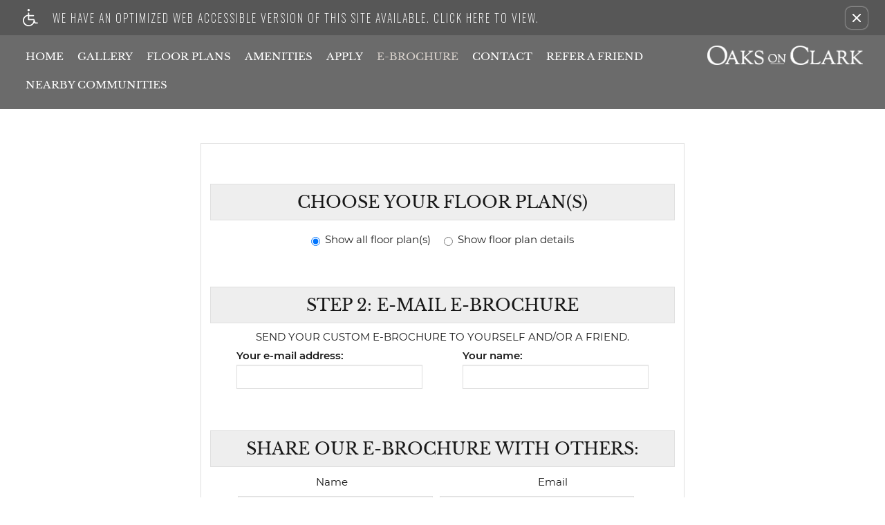

--- FILE ---
content_type: text/html
request_url: https://www.oaksonclark.com/ebrochure/
body_size: 11412
content:
<!DOCTYPE HTML>
<!--[if lt IE 7 ]><html class="ie ie6" lang="en"> <![endif]-->
<!--[if IE 7 ]><html class="ie ie7" lang="en"> <![endif]-->
<!--[if IE 8 ]><html class="ie ie8" lang="en"> <![endif]-->
<!--[if IE 9 ]><html class="ie ie9" lang="en"> <![endif]-->
<!--[if (gt IE 9)|!(IE)]><!--><html lang="en"> <!--<![endif]-->
    <head>
        <meta charset="utf-8">
        <title>Oaks on Clark - Ebrochure</title>
        
        
        <meta name="description" content="Located in San Antonio, TX, our one, two, three, and four-bedroom apartments for rent are sure to please! Our features include central air conditioning, ADA accessibility, a playground, and a business center. Contact our professional management team today.">
        
        <meta name="keywords" content="San Antonio, TX Apartments, Apartments in San Antonio, San Antonio Apartments, Oaks on Clark">
        
        
            <meta property="og:image" itemprop="image" content="https://media.apts247.info/a6/a6a7d2b3c8c048aebf47b4553b6008ca/hero_shot/community/4622_Clark_Ave_LeasingOffice_02.jpg">
        
        <meta name="viewport" content="width=device-width, initial-scale=1.0">
        <meta name="format-detection" content="telephone=no">
        
        
            <script type="application/ld+json">
                {
                    "@context": "http://schema.org",
                    "@type": "ApartmentComplex",
                    "name": "Oaks on Clark",
                    "numberOfAccommodationUnits": "",
                    "numberOfAvailableAccommodationUnits": "",
                    "additionalType": "LocalBusiness",
                    "url": "www.oaksonclark.com",
                    "telephone": "210-333-8790",
                    "faxNumber": "210-337-8328",
                    "latitude": "29.366695",
                    "longitude": "-98.446956",
                    "logo": "",
                    "openingHoursSpecification": "Mon-Fri: 9:00 AM-6:00 PM
Sat-Sun: Closed",
                    "photo": "https://media.apts247.info/a6/a6a7d2b3c8c048aebf47b4553b6008ca/hero_shot/community/4622_Clark_Ave_LeasingOffice_02.jpg",
                    "image": "https://media.apts247.info/a6/a6a7d2b3c8c048aebf47b4553b6008ca/hero_shot/community/4622_Clark_Ave_LeasingOffice_02.jpg",
                    "address": {
                        "@type": "PostalAddress",
                        "addressCountry": "United States",
                        "addressLocality": "San Antonio",
                        "addressRegion": "TX",
                        "postalCode": "78223",
                        "streetAddress": "4622 Clark Ave",
                        "hoursAvailable": "Mon-Fri: 9:00 AM-6:00 PM
Sat-Sun: Closed"
                    }
                }
            </script>
        
        
        <script src="https://static2.apts247.info/cache/js/modernizr.js"></script>

        <!--[if lte IE 8]>
        <script src="https://static2.apts247.info/ajax/libs/jquery/1.10.2/jquery.js"></script>
        <script>window.jQuery || document.write('<script src="https://static2.apts247.info/cms/js/jquery-1.10.2.min.js">\x3C/script>')</script>
        <![endif]-->
        <!--[if gte IE 9]><!-->
        <script src="https://static2.apts247.info/ajax/libs/jquery/2.0.3/jquery.js"></script>
        <script>window.jQuery || document.write('<script src="https://static2.apts247.info/cms/js/jquery-2.0.3.min.js">\x3C/script>')</script>
        <!--<![endif]-->

        
        <script src="https://static2.apts247.info/cache/js/underscore-min.js"></script>
        
        <script src="https://static2.apts247.info/cache/js/json2.js"></script>
        
        <script src="https://static2.apts247.info/cache/js/backbone-min.js"></script>
        <script src="https://static2.apts247.info/cache/js/backbone-tastypie.js"></script>
        
        
        <script>
            var api_key = "5149fd31d2afd12016f747ecd2a4566e0e8747ef";
        </script>
        
        <script src="https://static2.apts247.info/js/apartments247_api.min.js"></script>
        <script src="https://www.google.com/recaptcha/api.js"></script>
        
        
        <script src="https://static2.apts247.info/js/communityextrainfo.js"></script>
        <script src="https://static2.apts247.info/js/tokens.js"></script>
        
        
            
                <script src="https://static2.apts247.info/js/accessibility-statement/accessibility-statement.min.js" data-theme-type="legacy"></script>
            
        
        
    
        <link rel="shortcut icon" type="image/png" href="/gridmedia/favicon.png"/>
        <link rel="shortcut icon" href="/gridmedia/favicon.ico" type="image/x-icon" />
    
    <script src="/gridmedia/js/__jquery-picture-min.js" type='text/javascript'></script>
    <script src="/gridmedia/js/__basescripts.js" type='text/javascript' ></script>
    <script src="https://static2.apts247.info/js/zoomfix.js" type='text/javascript' ></script>
    
    <script src="https://maxcdn.bootstrapcdn.com/bootstrap/3.3.1/js/bootstrap.min.js"></script>
    
    <script type='text/javascript' src="https://static2.apts247.info/js/live_chat_check.js"></script>
    <script>
        lc_check = new LiveChatCheck();
        lc_check.start();
    </script>
    
    
    
    <script>
        document.addEventListener('DOMContentLoaded', function() {
            fetch('/api/v1/community_info/').then(data => data.json()).then(data => {
                if (data.objects[0].corporation.id === 787) {
                    document.querySelector('#emergency-services').classList.add('burlington');
                }
            });
        });
    </script>


        
        <link rel="stylesheet" href="https://static2.apts247.info/css/global.css">
        
        
        

        <style>
            
        </style>
        
        
    
    
        <link rel="stylesheet" href="/gridmedia/css/main.css">
    
    <link rel="stylesheet" href="/gridmedia/css/__print.css" type="text/css" media="print">
    <link rel="stylesheet" href="/gridmedia/css/__theme.css" type="text/css">
    <link href="https://maxcdn.bootstrapcdn.com/font-awesome/4.7.0/css/font-awesome.min.css" rel="stylesheet" integrity="sha384-wvfXpqpZZVQGK6TAh5PVlGOfQNHSoD2xbE+QkPxCAFlNEevoEH3Sl0sibVcOQVnN" crossorigin="anonymous">
    
    
    <script src="/gridmedia/js/__selectivizr-min.js"></script>
    <script src="/gridmedia/js/__respondmin.js"></script>
    

        

        
        <link rel="canonical" href="https://www.oaksonclark.com/ebrochure/">
        

        
            <!-- Page View -->

    <!-- Google Tag Manager -->
    <script>
      window.disableCookies = Apts247.cookie.get('disableCookies') || false;
      if (!window.disableCookies) {
        (function(w,d,s,l,i){w[l]=w[l]||[];w[l].push({'gtm.start':
        new Date().getTime(),event:'gtm.js'});var f=d.getElementsByTagName(s)[0],
        j=d.createElement(s),dl=l!='dataLayer'?'&l='+l:'';j.async=true;j.src=
        'https://www.googletagmanager.com/gtm.js?id='+i+dl;f.parentNode.insertBefore(j,f);
        })(window,document,'script','dataLayer','GTM-WWW952P');
      }
    </script>
    <!-- End Google Tag Manager -->





        

        
            

    <!-- Global Site Tag (gtag.js) - Google Analytics -->

    <script id="ga_gtag_script" async data-src="https://www.googletagmanager.com/gtag/js?id=UA-22821538-47"></script>
    <script>
        if (!window.disableCookies) {
            const gtagScript = document.getElementById("ga_gtag_script");
            gtagScript.src = gtagScript.dataset.src;
            window.dataLayer = window.dataLayer || [];
            function gtag(){dataLayer.push(arguments);}
            gtag('js', new Date());
            gtag('config', 'UA-22821538-47');
        }
    </script>


        

        
        
        <link href="https://g.co/kgs/6wSg7DD" rel="publisher" />
        
        

        
            
        
    </head>
    <body id="body_ebrochure">
        
            
    <!-- Google Tag Manager (noscript) -->
    <noscript><iframe src="https://www.googletagmanager.com/ns.html?id=GTM-WWW952P"
    height="0" width="0" style="display:none;visibility:hidden"></iframe></noscript>
    <!-- End Google Tag Manager (noscript) -->


        
        
        

        

        
        <div class="container">
            
    <div id="page_container">
        
            <header id="header" class="">
                
                    
                        <div role="banner" aria-label="accessibility portal"
    
        class="screen-reader" style="box-sizing: border-box; width:100%; padding: 5px 0 5px 10px; position: relative; background-color: #575757; line-height: 1; margin: 0; cursor: pointer; z-index: 6;"
    
>
<div style="
    display: flex;
    align-items: center;
    width: 100%;
    font-family: 'Oswald', sans-serif;
    justify-content: space-around;
    ">
    <a class="screen-reader-link-container" target="_blank" href="/screen-reader/"  style="
        width: 90%;
        display: inline-block;
        line-height: 1;
        vertical-align: top;
        text-align: left;
        padding: 8px 0;
        display: flex;
        align-items: center;
        text-decoration: none;
    ">
        <svg id="uuid-0ed46ef9-3264-4124-a4db-e48f0ee1c57a" data-name="Layer 1" xmlns="http://www.w3.org/2000/svg" viewBox="0 0 30 34.67" style="height: 25px; padding-right: 16px;">
            <g id="uuid-176f885d-ba9f-4e8c-9143-580a44ccffe9" data-name="handicaped 103365">
            <g id="uuid-1b694cd2-9a81-4bfd-afb6-13cf223b006a" data-name="Path 1">
                <path d="M28.9,27.01h-3.69l-2.2-6.07c-.17-.45-.61-.75-1.08-.75h-9.35v-5.69h8.66c.63,0,1.14-.5,1.14-1.13s-.5-1.14-1.13-1.14h-8.68v-3.88c0-.31-.13-.59-.34-.81-.22-.22-.5-.34-.81-.34-.64,0-1.16.52-1.16,1.16v3.27l-.34.06C3.62,12.57-.78,18.44.11,24.74c.81,5.71,5.71,9.93,11.43,9.93h.27c4.49,0,8.65-2.61,10.6-6.65l.41-.83.48,1.34c.17.44.61.75,1.08.75h4.47c.63,0,1.13-.48,1.14-1.11.03-.63-.47-1.14-1.09-1.17ZM21.21,23.1c-.05,2.52-1.06,4.88-2.88,6.63-1.77,1.7-4.1,2.63-6.54,2.63h-.19c-5.1-.09-9.16-4.16-9.26-9.26.02-4.39,3.14-8.21,7.44-9.09l.47-.09v7.41c0,.63.52,1.14,1.14,1.14h9.8v.63Z" style="fill: #ffffff; stroke-width: 0px;"></path>
            </g>
            <g id="uuid-708e3310-ae75-420d-8f81-5b8d524e1df3" data-name="Path 2">
                <path d="M13.81,2.3c0,.61-.25,1.19-.67,1.61-.44.44-1.02.67-1.63.67-1.27,0-2.28-1.03-2.28-2.28s1.02-2.3,2.28-2.3,2.28,1.03,2.3,2.3Z" style="fill: #ffffff; stroke-width: 0px;"></path>
            </g>
            </g>
        </svg>
        <p class="a247-screen-reader-button-text" style="
            color: #ffffff;
            display: inline-block;
            padding: 0;
            padding-left: 5px;
            text-align: left;
            width: calc(100% - 67px);
            position: relative;
            vertical-align: top;
            margin: 0;
            font-size: 16px;
            line-height: 1.5;
            box-sizing: border-box;
            text-transform: uppercase;
            font-family: 'Oswald', sans-serif;
            max-width: none;
            letter-spacing: 2px;
        ">We have an optimized web accessible version of this site available. Click here to view.</p>
    </a>
        <button id="ada_close_option" class="sr-close-button" role="button" style="display:inline-block;
            vertical-align:top;
            margin:0 2px 0 0;
            color: #ffffff;
            border: none;
            text-align:center;
            line-height:0;
            border-radius: 8px;
            box-shadow: 0px 0px 2px 0px #ffffff;
            padding: 10px;
            background: none;">
            <span class="sr-only" style="border:0; 
                clip:rect(1px, 1px, 1px, 1px);
                -webkit-clip-path:inset(50%);
                clip-path:inset(50%);
                height:1px;
                margin:-1px;
                overflow:hidden;
                padding:0;
                position:absolute;
                width:1px;
                word-wrap:normal!important;">Remove this option from view</span>
            <svg viewport="" version="1.1" xmlns="http://www.w3.org/2000/svg" style="
                height: 12px;
                width: 12px;">
                <line x1="0" y1="12" x2="12" y2="0" stroke="black" stroke-width="2" style="stroke: #fff;"></line>
                <line x1="0" y1="0" x2="12" y2="12" stroke="black" stroke-width="2" style="stroke: #fff;"></line>
            </svg>
        </button>
    </div>
</div>
                    
                
                
                    
                
                <nav class="navbar">
                    <div class="container-fluid mobile_menu_container">
                        <!-- Brand and toggle get grouped for better mobile display -->
                        <div class="navbar-header">
                            <button type="button" class="navbar-toggle collapsed" data-toggle="collapse" data-target="#mobile_menu">
                                <span class="sr-only">Toggle navigation</span>
                                <span class="icon-bar"></span>
                                <span class="icon-bar"></span>
                                <span class="icon-bar"></span>
                            </button>
                            <a class="navbar-brand" href="/">
                                <img src="/gridmedia/img/logo.png" alt="Oaks on Clark Logo"> 
                            </a> 
                        </div>
                    </div>
                    <!-- Collect the nav links, forms, and other content for toggling -->
                    <div class="navigation">
                        <div class="collapse mobile-menu-transparent-collapse" id="mobile_menu">
                            <ul class="nav navbar-nav">
                                
    
    
    
    
    
        <li class="home_ni">
            <a href="/">Home</a>
        </li>
    
    
        <li class="specials_ni">
            <a href="/specials/">Specials</a>
        </li>
    
    
        
            <li class="gallery_ni">
                <a href="/gallery/">Gallery</a>
            </li>
        
    
    
        
            <li class="floorplans_ni">
                <a href="/floorplans/">Floor Plans</a>
            </li>
        
    
    
        
            <li class="amenities_ni">
                <a href="/amenities/">Amenities</a>
            </li>
        
    
    
        
            <li class="application_ni">
                <a href="/application/">Apply</a>
            </li>
        
    
    
        
    
    
        <li class="ebrochure_ni">
            <a href="/ebrochure/detail/">E-Brochure</a>
        </li>
    
    
        
    
    
        
    
    
        
            
        
    
    
        
            
        
    
    
        <li class="contact_us_ni">
            <a href="/contact_us/">Contact</a>
        </li>
    
    
        <li class="raf_ni">
            <a href="#refer-modal" id="refer_button" data-toggle="modal">Refer A Friend</a>
        </li>
    
    
        
            <li class="sisters_ni">
                <a href="/sisters/">Nearby Communities</a>
            </li>
        
    

                            </ul>
                        </div>
                    </div>
                    
                        <a class="navbar-brand pull-right mobile_hide" href="/">
                            <img src="/gridmedia/img/logo.png" alt="Oaks on Clark Logo"> 
                        </a>
                    
                </nav>
            </header>
        

        
    <div class="ebrochure insidepage">
        <div id="container" class="form-container">
            <div class="continue-section">
                <h1>E-Brochure</h1>
            </div>
            <div id="page1" class="form-selections">
                <form action="/ebrochure/send-custom/" method="post"
                        >
                    <input type="hidden" name="csrfmiddlewaretoken" value="DXU5FoX6Tvk33P95E7aJ8ZNa6XxR6wUX1cnBxgot1ltYApgTIYCf3jcp0dqEp1tw">
                    
                        <div class="form-group">
                            <div class="steps-container">
                                <h4>Choose your floor plan(s)</h4>
                            </div>
                            <div class="radio-selection">
                                <div class="radio">
                                    <label>
                                        <input type="radio" name="style" id="id_style_simple" value="all" checked>
                                        Show all floor plan(s)
                                    </label>
                                </div>
                                <div class="radio">
                                    <label>
                                        <input type="radio" name="style" id="id_style_custom" value="custom">
                                        Show floor plan details
                                    </label>
                                </div>
                            </div>
                            <div id="floorplans" class="div-table-striped"></div>
                        </div>
                    
                    <div class="contain-eb">
                        
                            <div class="email-steps-container">
                                <h4>Step 2: E-mail e-Brochure</h4>
                            </div>
                        
                    </div>
                    <div class="friends-email">
                        <div class="email-user">
                            <h5>Send your custom E-Brochure to yourself and/or a friend.</h5>
                            <div class="form-group">
                                <label for="id_email" class="control-label">Your e-mail address:</label>
                                <div>
                                    <input type="email" class="form-control" name="email" id="id_email">
                                </div>
                            </div>
                            <div class="form-group">
                                <label for="id_name" class="control-label">Your name:</label>
                                <div>
                                    <input type="text" class="form-control" name="name" id="id_name">
                                </div>
                            </div>
                        </div>
                        <div class="email-inputs">
                            <h4 class="friends_email">Share Our E-Brochure With Others:</h4>
                            <div class="title-email">
                                <p class="fg-container">Name</p>
                                <p class="fg-container">Email</p>
                            </div>
                            <div class="form-group email-grouping">
                                <span class="section-label">1.)&nbsp;</span>
                                <div class="email-contain">
                                    <div class="fg-container">
                                        <label for="id_name_1">Name</label>
                                        <input type="name" class="form-control" name="id_name_1" id="id_name_1">
                                    </div>
                                    <div class="fg-container">
                                        <label for="id_email_1">Email</label>
                                        <input type="email" class="form-control" name="id_email_1" id="id_email_1">
                                    </div>
                                </div>
                            </div>
                            <div class="form-group email-grouping">
                                <span class="section-label">2.)&nbsp;</span>
                                <div class="email-contain">
                                    <div class="fg-container">
                                        <label for="id_name_2">Name</label>
                                        <input type="name" class="form-control" name="id_name_2" id="id_name_2">
                                    </div>
                                    <div class="fg-container">
                                        <label for="id_email_2">Email</label>
                                        <input type="email" class="form-control" name="id_email_2" id="id_email_2">
                                    </div>
                                </div>
                            </div>
                            <div class="form-group email-grouping">
                                <span class="section-label">3.)&nbsp;</span>
                                <div class="email-contain">
                                    <div class="fg-container">
                                        <label for="id_name_3">Name</label>
                                        <input type="name" class="form-control" name="id_name_3" id="id_name_3">
                                    </div>
                                    <div class="fg-container">
                                        <label for="id_email_3">Email</label>
                                        <input type="email" class="form-control" name="id_email_3" id="id_email_3">
                                    </div>
                                </div>
                            </div>
                            <div class="form-group email-grouping">
                                <span class="section-label">4.)&nbsp;</span>
                                <div class="email-contain">
                                    <div class="fg-container">
                                        <label for="id_name_4">Name</label>
                                        <input type="name" class="form-control" name="id_name_4" id="id_name_4">
                                    </div>
                                    <div class="fg-container">
                                        <label for="id_email_4">Email</label>
                                        <input type="email" class="form-control" name="id_email_4" id="id_email_4">
                                    </div>
                                </div>
                            </div>
                        </div>
                    </div>
                    <div id="recaptcha-check" style="margin: 20px auto 0; width: 300px;">
                        <div id="recaptcha" class="g-recaptcha" data-sitekey="6LfC_KkZAAAAAOOomysa-OYftWyg9THvFMr1hDo7"></div>
                    </div>
                    <div class="submit-section">
                        
                            <div class='steps_container'>
                                <h4>Click Submit &amp; You're Done!</h4>
                            </div>
                        
                        <div class="btn">
                            <input id="ebrochure_submit" type="submit" value="Submit">
                        </div>
                    </div>
                </form>
            </div>
        </div>
    </div>
    
    
    <script>
        $(function(){
            var search = window.location.search.substring(1),
                keyvalue_pairs = search.split("&"),
                this_url = window.location.host + window.location.pathname,
                pieces = this_url.split('/'),
                $wrapper = $('#container');
            pieces.pop();
            var url = "/ebrochure/community_info/";
            $wrapper.find("#floorplans").hide();
            $wrapper.find("#id_style_simple").on('click', function() {
                $wrapper.find("#floorplans").hide();
            });
            $wrapper.find("#id_style_custom").on('click', function() {
                $wrapper.find("#floorplans").show();
            });
            function get_key_value(key) {
                for (i=0; i < keyvalue_pairs.length; i++) {
                    keyvalue_pair = keyvalue_pairs[i].split('=');
                    if (keyvalue_pair[0] == key) {
                        return keyvalue_pair[1];
                    }
                }
            }
            $.ajax({
                url: url,
                type: "GET",
                dataType: "json",
                success: function(data) {
                    var d = data;
                    var grouped_floorplans = [];
                    grouped_floorplans.push("<div class='tb-header'>");
                    grouped_floorplans.push("<span>Floor plan</span>");
                    grouped_floorplans.push("<span>Bed</span>");
                    grouped_floorplans.push("<span>Bath(s)</span>");
                    grouped_floorplans.push("<span>Sq. Ft.</span>");
                    grouped_floorplans.push("<span>Rent</span>");
                    grouped_floorplans.push("</div>");
                    for(f in d["floorplans"]) {
                        span2 = d["floorplans"].length;
                        if (span2 > 4) { span2 = 4; }
                        var count = f.length;
                        for (i in d["floorplans"][f]) {
                            j=0;
                            if (d["floorplans"][f][i]["floorplan_image"])
                            {
                                grouped_floorplans.push("<div class='tb-content'>");
                                grouped_floorplans.push("<span>");
                                grouped_floorplans.push("<input type=\"checkbox\" id=\"show_fp_" + d["floorplans"][f][i]["pk"] + '" name="show_fp" value="' + d["floorplans"][f][i]["pk"] + '"> ');
                                grouped_floorplans.push("</span>");
                                grouped_floorplans.push("<span>");
                                grouped_floorplans.push(d["floorplans"][f][i]["name"]);
                                grouped_floorplans.push("</span>");
                                grouped_floorplans.push("<span>");
                                grouped_floorplans.push(d["floorplans"][f][i]["bed"]);
                                grouped_floorplans.push("</span>");
                                grouped_floorplans.push("<span>");
                                grouped_floorplans.push(d["floorplans"][f][i]["bath"] + " Bath(s)");
                                grouped_floorplans.push("</span>");
                                grouped_floorplans.push("<span>");
                                grouped_floorplans.push(d["floorplans"][f][i]["sq_ft"] + " Sq. Ft.");
                                grouped_floorplans.push("</span>");
                                // $rent = d['floorplans_grouped'][f][i]['rent_range'].replace('::', '&ndash;');
                                $rent = 0;
                                if ($rent != 0) {
                                    grouped_floorplans.push('$' + $rent);
                                } else {
                                    grouped_floorplans.push("<span>Call for details.</span>");
                                }
                                grouped_floorplans.push("</div>");
                            }
                            j++;
                        }
                    }
                    $wrapper.find('#floorplans').html(grouped_floorplans.join(""));
                    $wrapper.find('form').append('<input type="hidden" name="domain" value="' + get_key_value('domain') + '">');
                }
            });
        });
    </script>

    <script src="https://www.google.com/recaptcha/api.js"></script>

        
        
            <footer id="footer">
                
        		<section class="footer-sections" id="corp_logo_section">
        		    
        		        <div class="corp-logo-container">
        		            
        		                
        		                    
        		                        
        		                            <a href="http://www.related.com/" target="_blank" class="corporation-logo">
        		                                
        		                                    <img src="https://media.apts247.info/1a/1a2b774fd75c431dbec4b647b03fc099/logo/corporate/white.png" alt="Related Affordable">
        		                                
        		                            </a>
        		                        
        		                    
        		                
        		            
        		            
        		        </div>
        		    
        		</section>
        		<section class="footer-sections" id="copyright_section">
        		    
        		        <div class="copyright-container">
                            
                                <p class="community-info">
                                    Oaks on Clark <span aria-hidden="true">|</span> 
                                    4622 Clark Ave <span aria-hidden="true">|</span> 
                                    
                                    San Antonio,
                                    TX 78223 <span aria-hidden="true">|</span> <br>
                                    
                                        P: 
                                        <span class="api-phone" aria-label="Oaks on Clark phone number" title="Oaks on Clark phone number">
                                            210-333-8790
                                        </span>
                                    
                                    
                                    
                                    
                                        <div>
                                            <p>F: 210-337-8328</p>
                                        </div>
                                    
                                </p>
                            
        		            
    <p class="copyright-text">
        Copyright &copy; 2000 &ndash; 2026 <a href="https://www.apartments247.com/" target="Apartments247.com">Apartments247.com</a> All designs, content and images are subject to Copyright Laws. All 
        rights reserved. <span aria-hidden="true">|</span> <a href="/blogs/">Latest Website Updates</a> <span aria-hidden="true">|</span> <a href="https://cms.apts247.info/cms/" title="Manage Site" target="manage_site">Manage Site</a> <span aria-hidden="true">|</span>
        
        <a href="https://files.apts247.com//files/common/disclaimer/index.html" class="poplink">Disclaimer</a> <span aria-hidden="true">|</span> 
        
            
                <a href="/review/">Resident Reviews</a> <span aria-hidden="true">|</span>
                <a href="https://privacyportal-cdn.onetrust.com/dsarwebform/679d7477-7e03-4d1d-8596-4ba05c7a40f9/33af1b77-041a-4265-a598-6d30835f164d.html" target="_blank">Do Not Sell</a> | 
                <a href="https://www.related.com/terms-use" target="_blank">Terms of Use</a> | <a href="https://www.related.com/privacy-policy" target="_blank">Privacy Policy</a>
            
        
        <a href="https://files.apts247.com/files/common/eho/index.html" class="eho poplink" aria-label="Equal Housing Opportunity logo"  title="Equal Housing Opportunity logo"><span class="icon-eho"></span></a>
        
            <span class="ada">
                <svg version="1.1" id="Layer_1" xmlns="https://www.w3.org/2000/svg" xmlns:xlink="https://www.w3.org/1999/xlink" x="0px" y="0px"
                     viewBox="0 0 20 20" style="enable-background:new 0 0 20 20;" xml:space="preserve">
                    <g>
                        <path d="M13.1,14.8c-0.8,2.4-3,4-5.5,4c-3.2,0-5.8-2.6-5.8-5.8c0-2.4,1.5-4.6,3.8-5.4l0.2,1.3c-1.6,0.7-2.7,2.3-2.7,4.1
                        c0,2.5,2,4.5,4.5,4.5c2.6,0,4.7-2.2,4.5-4.8L13.1,14.8z M18.2,14.9l-2.6,1.3c-0.1,0.1-0.2,0.1-0.3,0.1c-0.2,0-0.5-0.1-0.6-0.4
                        l-2.4-4.8H7.6c-0.3,0-0.6-0.3-0.6-0.6L6,2.7c0-0.1,0-0.3,0.1-0.4c0.2-0.7,0.8-1.1,1.5-1.1c0.9,0,1.6,0.7,1.6,1.6
                        c0,0.9-0.8,1.7-1.7,1.6l0.4,2.9h4.2v1.3H8l0.2,1.3h4.6c0.2,0,0.5,0.1,0.6,0.4l2.3,4.6l2-1L18.2,14.9z"/>
                    </g>
                </svg>
            </span>
        
    </p>

        		        </div>
        		    
        		</section>
        		
                
            		<section class="footer-sections" id="share_section">
            		        <div class="social-section-container mobile-footer-section">
            		            
    <span class="social-links">
        
            
                
                    <a href="https://www.facebook.com/OaksOnClark" target="_blank" class="icon-facebook-1" aria-label="Facebook link" title="Facebook link"></a>
                
            
            
                
            
            
                
                    <a href="https://g.co/kgs/6wSg7DD" target="_blank" class="icon-gmb" aria-label="Google My Business link" title="Google My Business link"></a>
                
            
            
                
            
            
                
            
            
                
            
            
                
            
        
    </span>

            		        </div>
                        
                    </section>
                
        		
                
        	</footer>
        
        
            <div id="refer-modal" class="modal fade in" tabindex="-1" role="dialog" aria-labelledby="refer-modal-label" aria-hidden="true">
                <div class="modal-dialog">
                    <div class="modal-content">
                        <div class="modal-header">
                            <button type="button" class="close" data-dismiss="modal" aria-label="Close"><span aria-hidden="true">&times;</span></button>
                            <h4 class="modal-title" id="refer-modal-label">Refer a Friend</h4>
                        </div>
                        <div class="modal-body">
                            <div class="refer-promo-holder">
                                <div class="refer-a-friend-wrapper" style="display: block; text-align: left;">
                                    <p class="refer-a-friend-incentive api-refer_a_friend_text"></p>
        
                                    <div>
    <form class="refer-a-friend form-group">
        <label class="control-label"> Your Name:</label>
        <input class="form-control" type="text" name="name" placeholder="Your name here">
        <label class="control-label">Your Email Address:</label>
        <input class="form-control" type="email" name="sender_email" placeholder="Your email here">
        <label class="control-label" >Recipient email address:</label>
        <textarea class="form-control" name="recipients"></textarea>
        <p>If entering multiple e-mail addresses, please insert a comma between them.</p>
        <div id="refer-recaptcha"></div>
        <input class="btn btn-inverse btn-lg" type="submit" value="Send">
    </form>
</div>
<script>
    var api_key = "5149fd31d2afd12016f747ecd2a4566e0e8747ef";
    $(document).ready(function() {
        // Some sites have multiple recaptcha widgets per page. Store the recaptcha
        // widget ID to remove ambiguity.
        let referRecaptchaId = "";
        grecaptcha.ready(() => {
            referRecaptchaId = grecaptcha.render("refer-recaptcha", {
                "sitekey" : "6LfC_KkZAAAAAOOomysa-OYftWyg9THvFMr1hDo7",
            });
        });

        $(".refer-a-friend").on("submit", function(e) {
            e.preventDefault();
            var $this = $(this);

            
            // Run Google's Conversion Click Handler
            if (typeof goog_report_conversion !== "undefined") {
                goog_report_conversion();
            }
            if (typeof ga !== "undefined") {
                ga("send", "event", "Refer a Friend", "submit");
            }

            $.ajax(
                "/api/v4/refer_a_friend/?format=json&api_key=" + api_key,
                {
                    type: "post",
                    data: JSON.stringify({
                        "sender": $this.find("[name=name]").val(),
                        "sender_email": $this.find("[name=sender_email]").val(),
                        "subject": "You may be interested in Oaks on Clark",
                        "recaptcha": grecaptcha.getResponse(referRecaptchaId),
                        "recipients": $this.find("[name=recipients]").val()
                    }),
                    contentType: "application/json"
                }
            );
        });
    });
</script>

        
                                    <p class="refer-a-friend-thanks" style="display: none;">Thank you for sharing our community website!</p>
                                </div>
                            </div>
                        </div>
                        <div class="modal-footer">
                            <div class="btn-group">
                                <button class="btn btn-default" data-dismiss="modal">Close</button>
                            </div>
                        </div>
                    
                    </div>
                </div>
            </div>
        
        
    </div>
    
        <div class="bottom-chat">
            <div id="chat-now" class="bc-header" style="display:none;">
                <span class="icon-speech-talk-user icon-font"></span>
                <h3>Chat Now</h3>
            </div>
            <div id="chat-form-div" class="bc-form" style="display:none;">
                <form action="" method="GET" id="live_chat_form">
<label for="live_chat_name">Enter Your Name: </label>
<input type="text" id="live_chat_name" name="user">
<a href="" id="live_chat_link" target="_blank" style="display:none;">GO</a>
</form>

            </div>
        </div>
    
    
        <script>
            // Specials
            let call = $.getJSON("/api/v1/community_info/", {format: "json"});
            call.success(function(data) {
                window.api_key = data.objects[0].api_key;
                let promotions_call = $.getJSON("/api/v1/communitypromotion/?format=json&api_key=" + window.api_key, {format:"json"});
                promotions_call.success(function(data) {
                    let promotions_data = data;
                    let pep_promotions_call = $.getJSON("/api/v1/communitypeppromotion/?format=json&api_key=" + window.api_key, {format:"json"});
                    pep_promotions_call.success(function(pep_promotions_data) {
                        if (promotions_data.objects.length > 0 || pep_promotions_data.objects.length > 0) {
                            $(".specials_ni").addClass("active-link");
                        }                    
                    });
                });
            });
        </script>
    
    

        </div>
        

        
        <script>
            var static_url = "https://static2.apts247.info/";
            community_extra_info = new CommunityExtraInfo();
            community_extra_info.start();

            tokens = new Tokens();
            tokens.start();
        </script>
        
        <script src="https://static2.apts247.info/js/animated-headline/dist/headline.app.js"></script>
        
        <script>
            $(document).ready(function() {
                animatedHeadline({
                    apiKey: "5149fd31d2afd12016f747ecd2a4566e0e8747ef"
                });
            });
        </script>
        
        
        
        
        
        
        

        
        
        
            


        
        
        
            
                <script src="https://static2.apts247.info/js/web_accessibility_cookie.js"></script>
            
        
        
            <script src="https://static2.apts247.info/js/utm_cookies.js"></script>
            
                
                <!-- for darkmode, change to: <div class="cookie-container dark full-width">
    <div class="cookie-grid-container">
        <div class="cookie-disclaimer">
            
                <h2>How we use cookies</h2>
            
            
                <p>This website uses cookies to store your preferences, which helps us understand how you use our website.</p>
                <p>Storing your preferences is necessary so we can help you find a home in our community. Our advertising and analytics partners may also utilize cookies.</p>
                <p><em>By clicking “I understand” or continuing to use this website, you agree to our use of cookies and similar technologies.</em></p>
            
            
        </div>
        <button id="cookie_accept" class="cookie-accept">I understand</button>
        <button class="close-button cookie-accept" aria-label="close cookie consent banner"><span class="closing-line closing-line-1"></span><span class="closing-line closing-line-2"></span></button>
    </div>
</div>
<script src="https://static2.apts247.info/js/third-party-cookie-policy.min.js"></script>
<link rel="stylesheet" href="https://static2.apts247.info/css/third-party-cookie-policy-fw.css">
 -->
                    <dialog id="cookie_policy_dialog">
    <button class="close-cookie-policy" aria-label="close">
        <svg xmlns="http://www.w3.org/2000/svg" viewBox="-0.5 0 25 25" fill="none">
            <path d="M3 21.32L21 3.32001" stroke="var(--close-modal-stroke-color)" stroke-width="var(--close-modal-stroke-width)" stroke-linecap="round" stroke-linejoin="round"/>
            <path d="M3 3.32001L21 21.32" stroke="var(--close-modal-stroke-color)" stroke-width="var(--close-modal-stroke-width)" stroke-linecap="round" stroke-linejoin="round"/>
        </svg>
    </button>
    <div class="cookie-policy-wrapper">
        
            <h2 class="">Cookie Policy</h2>
        
        
            <p>
                This website uses cookies to store your preferences, which helps us understand how you use our website. 
                Storing your preferences is necessary to provide you with a robust website experience. Our advertising and
                analytics partners may also utilize cookies.
            </p>
        
        <h3>Manage Cookie Preferences</h3>
        <p>By leaving this enabled or continuing to use this website, you agree to our advertising and analytics partners’ use of cookies and similar technologies.</p>
        
        <p class="disable-btn-container">
            Non-essential cookies enabled
            <span class="toggle-container">
                <input type="checkbox" id="switch" checked/>
                <label for="switch">Toggle</label>
            </span>
        </p>
    </div>
</dialog>
<link rel="stylesheet" href="https://static2.apts247.info/css/third-party-cookie-policy-modal.css">
<script src="https://static2.apts247.info/js/third-party-cookie-policy-modal.min.js"></script>
                
            
        
    </body>
</html>


--- FILE ---
content_type: text/html; charset=utf-8
request_url: https://www.google.com/recaptcha/api2/anchor?ar=1&k=6LfC_KkZAAAAAOOomysa-OYftWyg9THvFMr1hDo7&co=aHR0cHM6Ly93d3cub2Frc29uY2xhcmsuY29tOjQ0Mw..&hl=en&v=PoyoqOPhxBO7pBk68S4YbpHZ&size=normal&anchor-ms=20000&execute-ms=30000&cb=pmhyuet7lx0z
body_size: 49086
content:
<!DOCTYPE HTML><html dir="ltr" lang="en"><head><meta http-equiv="Content-Type" content="text/html; charset=UTF-8">
<meta http-equiv="X-UA-Compatible" content="IE=edge">
<title>reCAPTCHA</title>
<style type="text/css">
/* cyrillic-ext */
@font-face {
  font-family: 'Roboto';
  font-style: normal;
  font-weight: 400;
  font-stretch: 100%;
  src: url(//fonts.gstatic.com/s/roboto/v48/KFO7CnqEu92Fr1ME7kSn66aGLdTylUAMa3GUBHMdazTgWw.woff2) format('woff2');
  unicode-range: U+0460-052F, U+1C80-1C8A, U+20B4, U+2DE0-2DFF, U+A640-A69F, U+FE2E-FE2F;
}
/* cyrillic */
@font-face {
  font-family: 'Roboto';
  font-style: normal;
  font-weight: 400;
  font-stretch: 100%;
  src: url(//fonts.gstatic.com/s/roboto/v48/KFO7CnqEu92Fr1ME7kSn66aGLdTylUAMa3iUBHMdazTgWw.woff2) format('woff2');
  unicode-range: U+0301, U+0400-045F, U+0490-0491, U+04B0-04B1, U+2116;
}
/* greek-ext */
@font-face {
  font-family: 'Roboto';
  font-style: normal;
  font-weight: 400;
  font-stretch: 100%;
  src: url(//fonts.gstatic.com/s/roboto/v48/KFO7CnqEu92Fr1ME7kSn66aGLdTylUAMa3CUBHMdazTgWw.woff2) format('woff2');
  unicode-range: U+1F00-1FFF;
}
/* greek */
@font-face {
  font-family: 'Roboto';
  font-style: normal;
  font-weight: 400;
  font-stretch: 100%;
  src: url(//fonts.gstatic.com/s/roboto/v48/KFO7CnqEu92Fr1ME7kSn66aGLdTylUAMa3-UBHMdazTgWw.woff2) format('woff2');
  unicode-range: U+0370-0377, U+037A-037F, U+0384-038A, U+038C, U+038E-03A1, U+03A3-03FF;
}
/* math */
@font-face {
  font-family: 'Roboto';
  font-style: normal;
  font-weight: 400;
  font-stretch: 100%;
  src: url(//fonts.gstatic.com/s/roboto/v48/KFO7CnqEu92Fr1ME7kSn66aGLdTylUAMawCUBHMdazTgWw.woff2) format('woff2');
  unicode-range: U+0302-0303, U+0305, U+0307-0308, U+0310, U+0312, U+0315, U+031A, U+0326-0327, U+032C, U+032F-0330, U+0332-0333, U+0338, U+033A, U+0346, U+034D, U+0391-03A1, U+03A3-03A9, U+03B1-03C9, U+03D1, U+03D5-03D6, U+03F0-03F1, U+03F4-03F5, U+2016-2017, U+2034-2038, U+203C, U+2040, U+2043, U+2047, U+2050, U+2057, U+205F, U+2070-2071, U+2074-208E, U+2090-209C, U+20D0-20DC, U+20E1, U+20E5-20EF, U+2100-2112, U+2114-2115, U+2117-2121, U+2123-214F, U+2190, U+2192, U+2194-21AE, U+21B0-21E5, U+21F1-21F2, U+21F4-2211, U+2213-2214, U+2216-22FF, U+2308-230B, U+2310, U+2319, U+231C-2321, U+2336-237A, U+237C, U+2395, U+239B-23B7, U+23D0, U+23DC-23E1, U+2474-2475, U+25AF, U+25B3, U+25B7, U+25BD, U+25C1, U+25CA, U+25CC, U+25FB, U+266D-266F, U+27C0-27FF, U+2900-2AFF, U+2B0E-2B11, U+2B30-2B4C, U+2BFE, U+3030, U+FF5B, U+FF5D, U+1D400-1D7FF, U+1EE00-1EEFF;
}
/* symbols */
@font-face {
  font-family: 'Roboto';
  font-style: normal;
  font-weight: 400;
  font-stretch: 100%;
  src: url(//fonts.gstatic.com/s/roboto/v48/KFO7CnqEu92Fr1ME7kSn66aGLdTylUAMaxKUBHMdazTgWw.woff2) format('woff2');
  unicode-range: U+0001-000C, U+000E-001F, U+007F-009F, U+20DD-20E0, U+20E2-20E4, U+2150-218F, U+2190, U+2192, U+2194-2199, U+21AF, U+21E6-21F0, U+21F3, U+2218-2219, U+2299, U+22C4-22C6, U+2300-243F, U+2440-244A, U+2460-24FF, U+25A0-27BF, U+2800-28FF, U+2921-2922, U+2981, U+29BF, U+29EB, U+2B00-2BFF, U+4DC0-4DFF, U+FFF9-FFFB, U+10140-1018E, U+10190-1019C, U+101A0, U+101D0-101FD, U+102E0-102FB, U+10E60-10E7E, U+1D2C0-1D2D3, U+1D2E0-1D37F, U+1F000-1F0FF, U+1F100-1F1AD, U+1F1E6-1F1FF, U+1F30D-1F30F, U+1F315, U+1F31C, U+1F31E, U+1F320-1F32C, U+1F336, U+1F378, U+1F37D, U+1F382, U+1F393-1F39F, U+1F3A7-1F3A8, U+1F3AC-1F3AF, U+1F3C2, U+1F3C4-1F3C6, U+1F3CA-1F3CE, U+1F3D4-1F3E0, U+1F3ED, U+1F3F1-1F3F3, U+1F3F5-1F3F7, U+1F408, U+1F415, U+1F41F, U+1F426, U+1F43F, U+1F441-1F442, U+1F444, U+1F446-1F449, U+1F44C-1F44E, U+1F453, U+1F46A, U+1F47D, U+1F4A3, U+1F4B0, U+1F4B3, U+1F4B9, U+1F4BB, U+1F4BF, U+1F4C8-1F4CB, U+1F4D6, U+1F4DA, U+1F4DF, U+1F4E3-1F4E6, U+1F4EA-1F4ED, U+1F4F7, U+1F4F9-1F4FB, U+1F4FD-1F4FE, U+1F503, U+1F507-1F50B, U+1F50D, U+1F512-1F513, U+1F53E-1F54A, U+1F54F-1F5FA, U+1F610, U+1F650-1F67F, U+1F687, U+1F68D, U+1F691, U+1F694, U+1F698, U+1F6AD, U+1F6B2, U+1F6B9-1F6BA, U+1F6BC, U+1F6C6-1F6CF, U+1F6D3-1F6D7, U+1F6E0-1F6EA, U+1F6F0-1F6F3, U+1F6F7-1F6FC, U+1F700-1F7FF, U+1F800-1F80B, U+1F810-1F847, U+1F850-1F859, U+1F860-1F887, U+1F890-1F8AD, U+1F8B0-1F8BB, U+1F8C0-1F8C1, U+1F900-1F90B, U+1F93B, U+1F946, U+1F984, U+1F996, U+1F9E9, U+1FA00-1FA6F, U+1FA70-1FA7C, U+1FA80-1FA89, U+1FA8F-1FAC6, U+1FACE-1FADC, U+1FADF-1FAE9, U+1FAF0-1FAF8, U+1FB00-1FBFF;
}
/* vietnamese */
@font-face {
  font-family: 'Roboto';
  font-style: normal;
  font-weight: 400;
  font-stretch: 100%;
  src: url(//fonts.gstatic.com/s/roboto/v48/KFO7CnqEu92Fr1ME7kSn66aGLdTylUAMa3OUBHMdazTgWw.woff2) format('woff2');
  unicode-range: U+0102-0103, U+0110-0111, U+0128-0129, U+0168-0169, U+01A0-01A1, U+01AF-01B0, U+0300-0301, U+0303-0304, U+0308-0309, U+0323, U+0329, U+1EA0-1EF9, U+20AB;
}
/* latin-ext */
@font-face {
  font-family: 'Roboto';
  font-style: normal;
  font-weight: 400;
  font-stretch: 100%;
  src: url(//fonts.gstatic.com/s/roboto/v48/KFO7CnqEu92Fr1ME7kSn66aGLdTylUAMa3KUBHMdazTgWw.woff2) format('woff2');
  unicode-range: U+0100-02BA, U+02BD-02C5, U+02C7-02CC, U+02CE-02D7, U+02DD-02FF, U+0304, U+0308, U+0329, U+1D00-1DBF, U+1E00-1E9F, U+1EF2-1EFF, U+2020, U+20A0-20AB, U+20AD-20C0, U+2113, U+2C60-2C7F, U+A720-A7FF;
}
/* latin */
@font-face {
  font-family: 'Roboto';
  font-style: normal;
  font-weight: 400;
  font-stretch: 100%;
  src: url(//fonts.gstatic.com/s/roboto/v48/KFO7CnqEu92Fr1ME7kSn66aGLdTylUAMa3yUBHMdazQ.woff2) format('woff2');
  unicode-range: U+0000-00FF, U+0131, U+0152-0153, U+02BB-02BC, U+02C6, U+02DA, U+02DC, U+0304, U+0308, U+0329, U+2000-206F, U+20AC, U+2122, U+2191, U+2193, U+2212, U+2215, U+FEFF, U+FFFD;
}
/* cyrillic-ext */
@font-face {
  font-family: 'Roboto';
  font-style: normal;
  font-weight: 500;
  font-stretch: 100%;
  src: url(//fonts.gstatic.com/s/roboto/v48/KFO7CnqEu92Fr1ME7kSn66aGLdTylUAMa3GUBHMdazTgWw.woff2) format('woff2');
  unicode-range: U+0460-052F, U+1C80-1C8A, U+20B4, U+2DE0-2DFF, U+A640-A69F, U+FE2E-FE2F;
}
/* cyrillic */
@font-face {
  font-family: 'Roboto';
  font-style: normal;
  font-weight: 500;
  font-stretch: 100%;
  src: url(//fonts.gstatic.com/s/roboto/v48/KFO7CnqEu92Fr1ME7kSn66aGLdTylUAMa3iUBHMdazTgWw.woff2) format('woff2');
  unicode-range: U+0301, U+0400-045F, U+0490-0491, U+04B0-04B1, U+2116;
}
/* greek-ext */
@font-face {
  font-family: 'Roboto';
  font-style: normal;
  font-weight: 500;
  font-stretch: 100%;
  src: url(//fonts.gstatic.com/s/roboto/v48/KFO7CnqEu92Fr1ME7kSn66aGLdTylUAMa3CUBHMdazTgWw.woff2) format('woff2');
  unicode-range: U+1F00-1FFF;
}
/* greek */
@font-face {
  font-family: 'Roboto';
  font-style: normal;
  font-weight: 500;
  font-stretch: 100%;
  src: url(//fonts.gstatic.com/s/roboto/v48/KFO7CnqEu92Fr1ME7kSn66aGLdTylUAMa3-UBHMdazTgWw.woff2) format('woff2');
  unicode-range: U+0370-0377, U+037A-037F, U+0384-038A, U+038C, U+038E-03A1, U+03A3-03FF;
}
/* math */
@font-face {
  font-family: 'Roboto';
  font-style: normal;
  font-weight: 500;
  font-stretch: 100%;
  src: url(//fonts.gstatic.com/s/roboto/v48/KFO7CnqEu92Fr1ME7kSn66aGLdTylUAMawCUBHMdazTgWw.woff2) format('woff2');
  unicode-range: U+0302-0303, U+0305, U+0307-0308, U+0310, U+0312, U+0315, U+031A, U+0326-0327, U+032C, U+032F-0330, U+0332-0333, U+0338, U+033A, U+0346, U+034D, U+0391-03A1, U+03A3-03A9, U+03B1-03C9, U+03D1, U+03D5-03D6, U+03F0-03F1, U+03F4-03F5, U+2016-2017, U+2034-2038, U+203C, U+2040, U+2043, U+2047, U+2050, U+2057, U+205F, U+2070-2071, U+2074-208E, U+2090-209C, U+20D0-20DC, U+20E1, U+20E5-20EF, U+2100-2112, U+2114-2115, U+2117-2121, U+2123-214F, U+2190, U+2192, U+2194-21AE, U+21B0-21E5, U+21F1-21F2, U+21F4-2211, U+2213-2214, U+2216-22FF, U+2308-230B, U+2310, U+2319, U+231C-2321, U+2336-237A, U+237C, U+2395, U+239B-23B7, U+23D0, U+23DC-23E1, U+2474-2475, U+25AF, U+25B3, U+25B7, U+25BD, U+25C1, U+25CA, U+25CC, U+25FB, U+266D-266F, U+27C0-27FF, U+2900-2AFF, U+2B0E-2B11, U+2B30-2B4C, U+2BFE, U+3030, U+FF5B, U+FF5D, U+1D400-1D7FF, U+1EE00-1EEFF;
}
/* symbols */
@font-face {
  font-family: 'Roboto';
  font-style: normal;
  font-weight: 500;
  font-stretch: 100%;
  src: url(//fonts.gstatic.com/s/roboto/v48/KFO7CnqEu92Fr1ME7kSn66aGLdTylUAMaxKUBHMdazTgWw.woff2) format('woff2');
  unicode-range: U+0001-000C, U+000E-001F, U+007F-009F, U+20DD-20E0, U+20E2-20E4, U+2150-218F, U+2190, U+2192, U+2194-2199, U+21AF, U+21E6-21F0, U+21F3, U+2218-2219, U+2299, U+22C4-22C6, U+2300-243F, U+2440-244A, U+2460-24FF, U+25A0-27BF, U+2800-28FF, U+2921-2922, U+2981, U+29BF, U+29EB, U+2B00-2BFF, U+4DC0-4DFF, U+FFF9-FFFB, U+10140-1018E, U+10190-1019C, U+101A0, U+101D0-101FD, U+102E0-102FB, U+10E60-10E7E, U+1D2C0-1D2D3, U+1D2E0-1D37F, U+1F000-1F0FF, U+1F100-1F1AD, U+1F1E6-1F1FF, U+1F30D-1F30F, U+1F315, U+1F31C, U+1F31E, U+1F320-1F32C, U+1F336, U+1F378, U+1F37D, U+1F382, U+1F393-1F39F, U+1F3A7-1F3A8, U+1F3AC-1F3AF, U+1F3C2, U+1F3C4-1F3C6, U+1F3CA-1F3CE, U+1F3D4-1F3E0, U+1F3ED, U+1F3F1-1F3F3, U+1F3F5-1F3F7, U+1F408, U+1F415, U+1F41F, U+1F426, U+1F43F, U+1F441-1F442, U+1F444, U+1F446-1F449, U+1F44C-1F44E, U+1F453, U+1F46A, U+1F47D, U+1F4A3, U+1F4B0, U+1F4B3, U+1F4B9, U+1F4BB, U+1F4BF, U+1F4C8-1F4CB, U+1F4D6, U+1F4DA, U+1F4DF, U+1F4E3-1F4E6, U+1F4EA-1F4ED, U+1F4F7, U+1F4F9-1F4FB, U+1F4FD-1F4FE, U+1F503, U+1F507-1F50B, U+1F50D, U+1F512-1F513, U+1F53E-1F54A, U+1F54F-1F5FA, U+1F610, U+1F650-1F67F, U+1F687, U+1F68D, U+1F691, U+1F694, U+1F698, U+1F6AD, U+1F6B2, U+1F6B9-1F6BA, U+1F6BC, U+1F6C6-1F6CF, U+1F6D3-1F6D7, U+1F6E0-1F6EA, U+1F6F0-1F6F3, U+1F6F7-1F6FC, U+1F700-1F7FF, U+1F800-1F80B, U+1F810-1F847, U+1F850-1F859, U+1F860-1F887, U+1F890-1F8AD, U+1F8B0-1F8BB, U+1F8C0-1F8C1, U+1F900-1F90B, U+1F93B, U+1F946, U+1F984, U+1F996, U+1F9E9, U+1FA00-1FA6F, U+1FA70-1FA7C, U+1FA80-1FA89, U+1FA8F-1FAC6, U+1FACE-1FADC, U+1FADF-1FAE9, U+1FAF0-1FAF8, U+1FB00-1FBFF;
}
/* vietnamese */
@font-face {
  font-family: 'Roboto';
  font-style: normal;
  font-weight: 500;
  font-stretch: 100%;
  src: url(//fonts.gstatic.com/s/roboto/v48/KFO7CnqEu92Fr1ME7kSn66aGLdTylUAMa3OUBHMdazTgWw.woff2) format('woff2');
  unicode-range: U+0102-0103, U+0110-0111, U+0128-0129, U+0168-0169, U+01A0-01A1, U+01AF-01B0, U+0300-0301, U+0303-0304, U+0308-0309, U+0323, U+0329, U+1EA0-1EF9, U+20AB;
}
/* latin-ext */
@font-face {
  font-family: 'Roboto';
  font-style: normal;
  font-weight: 500;
  font-stretch: 100%;
  src: url(//fonts.gstatic.com/s/roboto/v48/KFO7CnqEu92Fr1ME7kSn66aGLdTylUAMa3KUBHMdazTgWw.woff2) format('woff2');
  unicode-range: U+0100-02BA, U+02BD-02C5, U+02C7-02CC, U+02CE-02D7, U+02DD-02FF, U+0304, U+0308, U+0329, U+1D00-1DBF, U+1E00-1E9F, U+1EF2-1EFF, U+2020, U+20A0-20AB, U+20AD-20C0, U+2113, U+2C60-2C7F, U+A720-A7FF;
}
/* latin */
@font-face {
  font-family: 'Roboto';
  font-style: normal;
  font-weight: 500;
  font-stretch: 100%;
  src: url(//fonts.gstatic.com/s/roboto/v48/KFO7CnqEu92Fr1ME7kSn66aGLdTylUAMa3yUBHMdazQ.woff2) format('woff2');
  unicode-range: U+0000-00FF, U+0131, U+0152-0153, U+02BB-02BC, U+02C6, U+02DA, U+02DC, U+0304, U+0308, U+0329, U+2000-206F, U+20AC, U+2122, U+2191, U+2193, U+2212, U+2215, U+FEFF, U+FFFD;
}
/* cyrillic-ext */
@font-face {
  font-family: 'Roboto';
  font-style: normal;
  font-weight: 900;
  font-stretch: 100%;
  src: url(//fonts.gstatic.com/s/roboto/v48/KFO7CnqEu92Fr1ME7kSn66aGLdTylUAMa3GUBHMdazTgWw.woff2) format('woff2');
  unicode-range: U+0460-052F, U+1C80-1C8A, U+20B4, U+2DE0-2DFF, U+A640-A69F, U+FE2E-FE2F;
}
/* cyrillic */
@font-face {
  font-family: 'Roboto';
  font-style: normal;
  font-weight: 900;
  font-stretch: 100%;
  src: url(//fonts.gstatic.com/s/roboto/v48/KFO7CnqEu92Fr1ME7kSn66aGLdTylUAMa3iUBHMdazTgWw.woff2) format('woff2');
  unicode-range: U+0301, U+0400-045F, U+0490-0491, U+04B0-04B1, U+2116;
}
/* greek-ext */
@font-face {
  font-family: 'Roboto';
  font-style: normal;
  font-weight: 900;
  font-stretch: 100%;
  src: url(//fonts.gstatic.com/s/roboto/v48/KFO7CnqEu92Fr1ME7kSn66aGLdTylUAMa3CUBHMdazTgWw.woff2) format('woff2');
  unicode-range: U+1F00-1FFF;
}
/* greek */
@font-face {
  font-family: 'Roboto';
  font-style: normal;
  font-weight: 900;
  font-stretch: 100%;
  src: url(//fonts.gstatic.com/s/roboto/v48/KFO7CnqEu92Fr1ME7kSn66aGLdTylUAMa3-UBHMdazTgWw.woff2) format('woff2');
  unicode-range: U+0370-0377, U+037A-037F, U+0384-038A, U+038C, U+038E-03A1, U+03A3-03FF;
}
/* math */
@font-face {
  font-family: 'Roboto';
  font-style: normal;
  font-weight: 900;
  font-stretch: 100%;
  src: url(//fonts.gstatic.com/s/roboto/v48/KFO7CnqEu92Fr1ME7kSn66aGLdTylUAMawCUBHMdazTgWw.woff2) format('woff2');
  unicode-range: U+0302-0303, U+0305, U+0307-0308, U+0310, U+0312, U+0315, U+031A, U+0326-0327, U+032C, U+032F-0330, U+0332-0333, U+0338, U+033A, U+0346, U+034D, U+0391-03A1, U+03A3-03A9, U+03B1-03C9, U+03D1, U+03D5-03D6, U+03F0-03F1, U+03F4-03F5, U+2016-2017, U+2034-2038, U+203C, U+2040, U+2043, U+2047, U+2050, U+2057, U+205F, U+2070-2071, U+2074-208E, U+2090-209C, U+20D0-20DC, U+20E1, U+20E5-20EF, U+2100-2112, U+2114-2115, U+2117-2121, U+2123-214F, U+2190, U+2192, U+2194-21AE, U+21B0-21E5, U+21F1-21F2, U+21F4-2211, U+2213-2214, U+2216-22FF, U+2308-230B, U+2310, U+2319, U+231C-2321, U+2336-237A, U+237C, U+2395, U+239B-23B7, U+23D0, U+23DC-23E1, U+2474-2475, U+25AF, U+25B3, U+25B7, U+25BD, U+25C1, U+25CA, U+25CC, U+25FB, U+266D-266F, U+27C0-27FF, U+2900-2AFF, U+2B0E-2B11, U+2B30-2B4C, U+2BFE, U+3030, U+FF5B, U+FF5D, U+1D400-1D7FF, U+1EE00-1EEFF;
}
/* symbols */
@font-face {
  font-family: 'Roboto';
  font-style: normal;
  font-weight: 900;
  font-stretch: 100%;
  src: url(//fonts.gstatic.com/s/roboto/v48/KFO7CnqEu92Fr1ME7kSn66aGLdTylUAMaxKUBHMdazTgWw.woff2) format('woff2');
  unicode-range: U+0001-000C, U+000E-001F, U+007F-009F, U+20DD-20E0, U+20E2-20E4, U+2150-218F, U+2190, U+2192, U+2194-2199, U+21AF, U+21E6-21F0, U+21F3, U+2218-2219, U+2299, U+22C4-22C6, U+2300-243F, U+2440-244A, U+2460-24FF, U+25A0-27BF, U+2800-28FF, U+2921-2922, U+2981, U+29BF, U+29EB, U+2B00-2BFF, U+4DC0-4DFF, U+FFF9-FFFB, U+10140-1018E, U+10190-1019C, U+101A0, U+101D0-101FD, U+102E0-102FB, U+10E60-10E7E, U+1D2C0-1D2D3, U+1D2E0-1D37F, U+1F000-1F0FF, U+1F100-1F1AD, U+1F1E6-1F1FF, U+1F30D-1F30F, U+1F315, U+1F31C, U+1F31E, U+1F320-1F32C, U+1F336, U+1F378, U+1F37D, U+1F382, U+1F393-1F39F, U+1F3A7-1F3A8, U+1F3AC-1F3AF, U+1F3C2, U+1F3C4-1F3C6, U+1F3CA-1F3CE, U+1F3D4-1F3E0, U+1F3ED, U+1F3F1-1F3F3, U+1F3F5-1F3F7, U+1F408, U+1F415, U+1F41F, U+1F426, U+1F43F, U+1F441-1F442, U+1F444, U+1F446-1F449, U+1F44C-1F44E, U+1F453, U+1F46A, U+1F47D, U+1F4A3, U+1F4B0, U+1F4B3, U+1F4B9, U+1F4BB, U+1F4BF, U+1F4C8-1F4CB, U+1F4D6, U+1F4DA, U+1F4DF, U+1F4E3-1F4E6, U+1F4EA-1F4ED, U+1F4F7, U+1F4F9-1F4FB, U+1F4FD-1F4FE, U+1F503, U+1F507-1F50B, U+1F50D, U+1F512-1F513, U+1F53E-1F54A, U+1F54F-1F5FA, U+1F610, U+1F650-1F67F, U+1F687, U+1F68D, U+1F691, U+1F694, U+1F698, U+1F6AD, U+1F6B2, U+1F6B9-1F6BA, U+1F6BC, U+1F6C6-1F6CF, U+1F6D3-1F6D7, U+1F6E0-1F6EA, U+1F6F0-1F6F3, U+1F6F7-1F6FC, U+1F700-1F7FF, U+1F800-1F80B, U+1F810-1F847, U+1F850-1F859, U+1F860-1F887, U+1F890-1F8AD, U+1F8B0-1F8BB, U+1F8C0-1F8C1, U+1F900-1F90B, U+1F93B, U+1F946, U+1F984, U+1F996, U+1F9E9, U+1FA00-1FA6F, U+1FA70-1FA7C, U+1FA80-1FA89, U+1FA8F-1FAC6, U+1FACE-1FADC, U+1FADF-1FAE9, U+1FAF0-1FAF8, U+1FB00-1FBFF;
}
/* vietnamese */
@font-face {
  font-family: 'Roboto';
  font-style: normal;
  font-weight: 900;
  font-stretch: 100%;
  src: url(//fonts.gstatic.com/s/roboto/v48/KFO7CnqEu92Fr1ME7kSn66aGLdTylUAMa3OUBHMdazTgWw.woff2) format('woff2');
  unicode-range: U+0102-0103, U+0110-0111, U+0128-0129, U+0168-0169, U+01A0-01A1, U+01AF-01B0, U+0300-0301, U+0303-0304, U+0308-0309, U+0323, U+0329, U+1EA0-1EF9, U+20AB;
}
/* latin-ext */
@font-face {
  font-family: 'Roboto';
  font-style: normal;
  font-weight: 900;
  font-stretch: 100%;
  src: url(//fonts.gstatic.com/s/roboto/v48/KFO7CnqEu92Fr1ME7kSn66aGLdTylUAMa3KUBHMdazTgWw.woff2) format('woff2');
  unicode-range: U+0100-02BA, U+02BD-02C5, U+02C7-02CC, U+02CE-02D7, U+02DD-02FF, U+0304, U+0308, U+0329, U+1D00-1DBF, U+1E00-1E9F, U+1EF2-1EFF, U+2020, U+20A0-20AB, U+20AD-20C0, U+2113, U+2C60-2C7F, U+A720-A7FF;
}
/* latin */
@font-face {
  font-family: 'Roboto';
  font-style: normal;
  font-weight: 900;
  font-stretch: 100%;
  src: url(//fonts.gstatic.com/s/roboto/v48/KFO7CnqEu92Fr1ME7kSn66aGLdTylUAMa3yUBHMdazQ.woff2) format('woff2');
  unicode-range: U+0000-00FF, U+0131, U+0152-0153, U+02BB-02BC, U+02C6, U+02DA, U+02DC, U+0304, U+0308, U+0329, U+2000-206F, U+20AC, U+2122, U+2191, U+2193, U+2212, U+2215, U+FEFF, U+FFFD;
}

</style>
<link rel="stylesheet" type="text/css" href="https://www.gstatic.com/recaptcha/releases/PoyoqOPhxBO7pBk68S4YbpHZ/styles__ltr.css">
<script nonce="CqmXUESdnXf9UI-u3FJU9A" type="text/javascript">window['__recaptcha_api'] = 'https://www.google.com/recaptcha/api2/';</script>
<script type="text/javascript" src="https://www.gstatic.com/recaptcha/releases/PoyoqOPhxBO7pBk68S4YbpHZ/recaptcha__en.js" nonce="CqmXUESdnXf9UI-u3FJU9A">
      
    </script></head>
<body><div id="rc-anchor-alert" class="rc-anchor-alert"></div>
<input type="hidden" id="recaptcha-token" value="[base64]">
<script type="text/javascript" nonce="CqmXUESdnXf9UI-u3FJU9A">
      recaptcha.anchor.Main.init("[\x22ainput\x22,[\x22bgdata\x22,\x22\x22,\[base64]/[base64]/UltIKytdPWE6KGE8MjA0OD9SW0grK109YT4+NnwxOTI6KChhJjY0NTEyKT09NTUyOTYmJnErMTxoLmxlbmd0aCYmKGguY2hhckNvZGVBdChxKzEpJjY0NTEyKT09NTYzMjA/[base64]/MjU1OlI/[base64]/[base64]/[base64]/[base64]/[base64]/[base64]/[base64]/[base64]/[base64]/[base64]\x22,\[base64]\x22,\x22eBVAw44DwpPDlMO0woJsT085w5MNSE3DucKuVxMpeFlHXlZtcQppwrF+wpjCsgY5w54Sw48Swpcew7YZw4Mkwq8Ew43DsATCojNWw7rDiGlVAxEgQnQ3wqF9P0YnS2fCicO9w7/DgUTDjnzDgAHCiWc4OH9vdcOwwpnDsDBnTsOMw7NWwqDDvsOTw5F6wqBMKMOoWcK6LwPCscKWw7lmN8KEw6B0woLCjiTDhMOqLzDCnUombjDCvsOqRcKPw5kfw7jDtcODw4HCvMKqA8OJwrxGw67CtD/CgcOUwoPDmcKwwrJjwoV3eX1+wo01JsOOBsOhwqsLw6rCocOaw6orHzvCssOEw5XCpCLDucK5F8Osw7XDk8O+w7fDoMK3w77DuQ4FK2IsH8O/ZCjDuiDCrHEUUmQvTMOSw6fDgMKnc8KSw7YvA8K/IsK9wrAJwqIRbMKDw4cQwo7CrWAyUUQawqHCvUHDucK0NX3CnsKwwrEKwr3Ctw/DiCQhw4IpLsKLwrQuwpMmIF/[base64]/CqSXDvMKMZUVhw7NRw71GDjHDpcOnfGDClTsswp5Cw749ZcOqQhQTw5TCocKDHsK7w4Vlw4R5fzspYjrDk2E0CsOLdSvDlsOqYsKDWXUVM8OMLMO+w5nDiAnDocO0wrYmw5hbLH9fw7PCoBQfWcObwoADwpLCgcKVD1U/w4zDsixtwonDkQZ6BXPCqX/Dg8O+Vktfw4DDosO+w5wowrDDu1jChnTCr0HDhGInGTLCl8Kkw4h/N8KNGj5Iw70tw6EuwqjDuzUUEsO5w6HDnMK+wpjDtsKlNsKMNcOZD8OLb8K+FsK6w4PClcOhQsKYf2NQwq/CtsKxOsKHWcO1ej/DsBvChcOMworDgcOcKDJZw5DDsMOBwql1w5XCmcOuwq3DicKHLHbDjlXCpFLDg0LCo8KnGXDDnFMFQMOUw6AtLcOJTMO9w4sSw6/DsUPDmigpw7TCj8O8w4sXVsKWKSoQGMO2BlLCtjzDnsOSWCEecMKmfCcOwpxNfGHDlUEOPkvCr8OSwqIPS3zCrW3Ch1LDqgsTw7dbw7rDsMKcwonClsK/w6PDsXrCgcK+DXfCt8OuLcKewrM7G8K6UsOsw4Ucw6w7ISjDmhTDhFo3c8KDOXbCmBzDlHcaeyxww70Nw61gwoMfw5rDsnXDmMKrw7QTcsKyCVzChigjwr/DgMOrZHtbT8KkQMOtalXDmcK0Pi1pw70UEsKiRMKCAX46H8O2w43DoXdSwoULwozCtnfChwXChQYAT2HCpsKSw6/[base64]/DiCs3FnvCl3XDrS8jwqcIIxZmYD0qGy7Cu8OMecOZGsKzw7TDhw3CnTjDrMOGwo/DrHNKwpXDmcODwo5dDMKORMOKwpnCnDTChSDDlCs4fcOvdXLDpR8vL8KEw4Eqw4JwX8KYSx4Zw5bCuRVlezJGw4LDqcK6IAjDksOnwrDDo8O0w7s1PXRIwr7Cm8KUw7FwOsKPw4vDicKBGcKOwq/CpMOnwrPDr3goGMOhwpB5wrwNYMKPwofCiMKRAC/CmMOPSSLCm8KPNDPChsK4w7HCr3fCpibCr8OHwptHw6HChMO/NkXDkyjCn37DmsKnwq/DuErDn0cbwr0jAMKlTMOPw5vDnj/[base64]/DgznDvMO6wqREFcOrbyvCqsOKw4QmXWNxwpk8Q8OqwqXCl3zDqMKNw5vCuz7CgcOXf3rDrmjClx/[base64]/DogcXwrLCk8OLa8K3wqclw448w4LCucKuF38JGS1AwobDkcKOw40bwq3CuWDCvhAqH3fCtcKTQgbDnMKSBmDCpMKwaW7DtRvDn8OjDSfCtwfDl8K+woYtQ8OWBHJew7lPwrbCusKww5BbXwwuw53DhcKBJcOowqLDl8O2w7xAwrIUECtHPyHDh8KleznDoMOTwo7CpX/Crw7ChMO1CMKpw7RywozCgl1zECYGw4vCrgnDpsOzw5bCpFEmwpE2w5RCYsOMwonCrMOdDsOhwpxww69Mw5UPQlIgHRLDjl/[base64]/Cp8KIwrg1CAt9P1QnwpPCtMKLScODW8KzGR7Chi7ChsKow6BPwrcgC8K2e0hkw7vCpMO6QlBqQT7Dj8K7FnnCnWxJeMK6OsKkcUENwp3Dk8KRw6jDu2onSsOfwpLCi8KOw4Icwo9Kw4pZwoTDpcOwdMOiEsOvw54KwqpiB8O1B0kqw5rClxcfw7LCiToGwq3DqG/CnUsww6HCssK7wqEOOSHDmMOiwrxFGcOXRMKqw6wMPMO8HmMPXW3Dr8K/Z8O+A8KqMzNjDMOEGsODH0J2D3DDssOEw6w9WcOhQ38uPlRyw5rClcOlck/DvXLCqDbDgxPDocKNwqtocMO1wo/Cv2nChMKwQ1fDjlk8DwUSV8O5WsK8amfDlQ9hwqhfDzvDtcK3w67CgcO9LS86w53Dq01pEAzChMOhw63CjMKAw7/Cm8KNw6fDvMKmwoJQNTLCh8KHLiYAA8OHw6Y4w4/DocO2w4fDo0vDqsKiwpPCvMKDwrATZcKcCivDkcK1SMKRTcOFw4LDmhRMwqppwp0kCsK3CBbDrMKaw6LCul7DtsOTwpTDgMOBThcYw7jCssKMwq/DmUpzw513f8Kiw4s0DcO1wopIwrhEBHFbYn7Dkz9AfVlqw7kkwp/DmsKvwq3DthBQw5Fhwo4XeHMEwoLDnsOVQsOXU8KSVcKpJXIgw5clw5zDpATDoAXCiDYcI8K+wrB8FsOCwrdXwq/DpUHDuk07wpLCm8KSw5PCj8KQLcO/wpHDhsKBwoAveMKMdmptwpbCusKXwpTCvHIhPhUZG8KpH2jCtcK3YhfCjsKHwrTDn8Ohw5/[base64]/DksKpLiIkwo3Djk5bOMKIwrwnSz/DgTIFw4YLEztRw6bCrTVFwrXDq8OQSMOrwo7CujDCskYww7bDtg5KUANbA3/[base64]/CkMOQw5fClsKYw78vfV7DoMKZwpRVE8OAw4/DownDrcO2woTCkmpabsKLwoliIsO9woXCv1pqGnPDnFEyw5vDqMKTw5had2/Cth9dwqLCjUUEKGLDjmdxRcONwphgA8O6cjFLw7nCn8KEw5/CmsOKw5fDrSvDl8Olw7LCvBzDicOzw4PCusK8w7N6MjzClsKWw7jDo8O/DikgP3DDmcOuw646VMK3Z8Oyw5EQJ8Kew51sw4fCtsO5w5HDscKkwrzCq0bDpTDCh17DpsO4c8KbSMONdcO/wrnCmcOWIlXDt1ktwpMnwpIHw5rCl8KBwqtVwojCs1MXL2cJwoAww4LDuijCtFo5wpnCnAI2CUbDlk10woHCmx3DkcOjb3FCLsKmw5/Cs8KswqEndMKdwrXCtx/CmHjDrFpnw6teSF0iwpxdwq4Aw4F3H8K1dx3Do8ORYiPDpUHCkw7DksKUSywzw5bClsOgcyDDk8KgWMKOw7g0b8Oaw4UVRX1xdzUAwoPCm8K3YsOjw47DvMOlYcOrw4dmAMObBmPCmUHDjTbCisK6wp3CmBIdwohEJ8KqMsKnJsKhHsOeAjLDvsOSwoQYChbDlStJw5/[base64]/CocOJwrLDn2piMT/Ck8KNecOvw5AteBXDg3xNwqfDqg7CsnfDssOUb8OuEX7DnzrDpCPDj8O9wpPCpMOhwqvDghwcwqrDgMKaCMOEw6JLc8KfdsOlwrwOXcKLwrd/JMKEw4nCrGoRBkfCh8OQQg1Aw6Nvw5TDmsKXEcKXw6Jhw43CkcODKkAHCMKRJMOowpjChwLCqMKXw7PCt8OxOcOQwpnDm8KvJxDCrcKjAMOewokHASUGAsKOw7N4OMKtw5fCtyjDkcKmShPDjXXDoMKNB8K/w4jDp8Kgw6Efw5BBw4MKw5kTwrXCmFNuw5/[base64]/HcO7KwPDmFDCmxTDvsKMJFjCocKzOQoqwqXCl0HCk8KOwr3DjDXCjCADwrdQVsOCWFc8wqcmFgzCucKMw5BJw7k3TQ/DtmlnwpB3wofDpHfDncKvw5lXCyjDqDbCvMKHD8Kdw6J9w6cVZcOAw7vChEvDhTfDh8OtT8OIZGjDgjIIPMOfElMGw6DCr8KiczXDjcONw4Z6EnHDsMKZw63CmMOxw4h+QU/DjgfDm8KtNAkTJsO3DsOnw4zCsMK3RV4zwq1aw5XDgsOLL8KEQ8Knwq0DVQTDqFIsbMOBwpN1w6LDv8KybcK5wr7DnC1MXyDDpMK6w6XCkRPCg8OgecOsLMOeTxnCucOuwoPDjsOLwpzDqMKfDVHDnBNqw4UPdsKYYMO/WQXCnQ98eB8pwoPCl04zCx59XMOwAMKBwoUIwpxvQMKRBjfClWrDsMKfC2/DoApBO8K0woPCoVTDoMK+w6hNCxzClMOGw5rDtngCw6TDqRrDvMO7w5XCkAjDplLChsKLw6l1C8OARMOqwr06fg3DgkkDN8OrwqgIw7rDkUHDhh7DucONw43CiFHCocKvwp/DsMKDdiVGD8Ofw4nChcOyYD3DkCzCuMKGUkzCmsK8WMOKwonDqHHDvcOfw6DCoS54w5sMwqDCq8K7wqrClUcIXG/DiQXDrcK4GcKaJ1FCPAJuc8KqwqkPwrvCok8yw4lQw4ZsP0o/w5Q0GUHCtj3DhxJNw6tJw7LChMOhe8KbIxkDwpzCo8OFDF5fwqcOwqsqeTvCr8Omw5oXZMO+wqvDjzZwbsOewprDl2B/woVqL8OvX1HCjF7CkcOiwoRfw73CjsK/wrrCo8KSan7CisK2wpQROsOpw6PDnmFtwoE+DTIawqNlw7HDs8OVax42w5J1w4/DgsKDO8K5w5J6wpEDAsKRwoQRwpvDlz19JhlOw4c4w5jCpcKZwobCm1ZdwqtZw4fDlkvDh8OhwrINTcOTPR3ClD4BUCrDkMOgLsK1w5RQXG/CuzkaTMKZw4bCocKLw5XCh8KZwrnCi8O4KBHCtMK7c8K4wqPCtBlELcOVw4XChMKFwpzCvEHDl8OdEzRjPMOHF8O6ZiBpZcK4JA/Ci8KZJyImw4gDVmB+wo/Cp8OJwp7Dr8OMHQdAwqMrwo8+w5nDrRYvwp8wwo/CpcOTZ8Kfw5zClwfChsKqMRUlesKUwo7CjHsHRxjDlGLCrgFnwr/DocKyZj/Dlx46LMO1wrvDvFTDlsO5wplewoQfB15qB1FWw4jCr8KQwqpnPEHDuQPDvsOMw63DtwPDl8O0BQLDk8KsJcKvYMKbwoTCmybCkcKWw6nCsSvDmcOzw7rDr8OVw5pGw68PSsOPSG/Co8KVwp3Dn0jCh8Ovw53DkB8vL8Onw53DswfCkH/[base64]/Dt8O4wpYPwoXCrsOIQsKSw7jDkMOkBsOhV8K6w7EQwr/DpzFYFFDCkhkMBinDpcKfwpbDucOcwoXCncOzw5XCinlbw5LDm8Knw7rDqj9jIMOydWsDewDCnDnChB3DssKRXsOQOD4cVMORw6VWVsKXHcOSwrESR8KSwpzDsMKCwqwLb0sJJ1wjwovDjCoYN8OfYE/Do8KYSUrDq3bChsKqw5Ahw6XDgsOpwoBfb8KYw7ZawqPChV7DtcODwrAGOsO1TTvCm8KWdFsWwq9LbDDDgMKrw6/Cj8OLw7clKcKEEwZ2w4IXwpQ3w73DjHhYFsOiworCp8OEw6rChsOIwpbDlRgDwqnDnMO0w5xDIMOnwqV8w7nDrF7ChMK0wpfDt3EXw5MewqzCkj3Dq8KpwrZJaMO0woTDucO8bjzChwZyw67CsXJ6LsOlw4k6QnTCl8KEVEvDqcOLTsK0B8ORM8K2en/Cm8OTwpPCscKNw5zCoChQw61lw4tnwrQ9dMKDw6UCD2HDlsO7Z2zCqgV8FgMjfzvDvMKKwprCmcO7wrvCtXXDlwx/[base64]/DpMKUZcKkw7/[base64]/DusO+WWvCmltGMGnCuMOFwqEAw4HCnQjDtsOhw5LCu8KlLHlhw7FdwqIQH8O/[base64]/DrsKwwrIyw7rCv33CpBJnw5fCnsKtdXxkwpo4w4/[base64]/CnsOKesK8XcKFDsO7DMOveMKuLMOyw4zDr1suUsOAUW0aw77CrzrClsO7wp/CjD7DqT87w4Uzwq7CgUEYwrzDq8KhwrvDh3jDh3rDmxfCtGwYw5rCskQbNcKGVRHDrMOyUsKAw7DCoww6Y8KmNnzCrUHClzEgwpJew6rCr37Dk1/DsFPComFxVsOxGcK8PsO+dX7Dk8O7wpVEw5bDn8O/wr7CvsO8wrfCv8OxwrrDnMOww4UPQX9sVSzDsMONDG1rw541w44fw4DCvRnCjcOLGlHClwjCjX/CmENnSA/Ciz9BbmxHwpcfwqdhawbCvMOzw5zDs8OAKD1Kw4pCFsKmw7Q5wrlgDsK7w7LClwIaw75Owq/Dtxljw4x3woXDrinDiE7CkcOQwqLCtMKKL8O7wo/[base64]/[base64]/w4LCoMOcwrvCoizDmMKCLzoYH0wzwr4Uwp3DvE3CnnBnwrpVWW3Cj8KzZ8OuTcKjwr3DqcK0wofCkhjDg38dw6HDosK1wphDasKbERXCsMOCAAPDvQ9Uwqlxwrh2WgbCs2whw73CmsKcw7wuw7cuwrXCpFpuQcKcwr8jwpgCwos/cnDCq0bDq3l5w7fCmcOww5XCpWI/[base64]/ChmPDoMOXw6zCuEfDsGfCnSzClCHDoMOVwq9cFMO8FsK7AMKFw4FEw59rwqMmw75zw6A8wowUBl1MUsOHwq8+woPCtCk1QSY5wrPDu0oFwrtmw7gYw6PDiMOMw47DgXN+w5IvecK0AsOTEsKfWsKnWWPCkA1FKFF5wozCn8ODacOzFw/DssKKScOOw6xxwrrConbChcO/wpTCtQzChMKXwr3Dj3vDnWvCi8Omw7rDqsK1B8OzTMKtw4N1HMKywo0Zw6DCqcKfe8OMwofCkHZxwqXDqTYNw4dVwqvCoz4WwqTCt8O4w4tcB8KWcMOOWDXCrS9UUkIkGsOsI8K6w7cZAn7Djw/CoEjDtcO+wrzDmAQcwp3DslzCkiLCncOiOsOedcKywpbDu8Oce8KEw47ClMKmcMKDw61mw6UBIsKeacKtUcOPwpEhYGDDiMOHw6jCth9NI3DDkMOuacO5w5pLIsKWw5XCqsKaw4PCtcK4wonCnjrCgMKgasK2IsKbXsOfwrwQNcONwq8mw7VWw5g/DWXCmMK5G8OaAS3DqMKRwrzCsQsxwpoNBV0nw6vDvB7CuMOJw5c9woVdUH/DpcObOsOoWBgOP8Oew6jCimPCjkLCnMOfbMOzw7Q8w5XCvANrw7I8wq/Co8Owfx1nw4ZjHMKMN8OHCStcw4DDoMOfWwxTw4PCuFZ3woFELMKBw5gkwrZPw6VKJMKLw5Euw48zVzVgVMO8wpMcwpbClWweaWjDqTpjwqTDrcONw4g4wpnCqHE0YcOWT8OEU3F0wpQXw7/DoMOCAcOMwqE/w58+ecKRw4EpQQh6HMKcK8KYw4DDqcOrJMO7GGTDnl55Ay8uY25pwpnChMOWNcKOEMOaw5bCtDbCrVfCujZgwqlNw5DDoH0pYQwmfsOMSQVMw7/[base64]/DhcKhPR3CrQARwpopw5vCjMOAw4zCvgBkwq/Ciz0bwoxIGkTDjMKlw4DCtcO0DWRRUVEQwq7CpMOeZW/DvTYKw4rChG9Ywp/CrcOzYBnCnzDDsV/[base64]/[base64]/Dt8OFw6PDpMOewpleC8OvW8KWw5xtLgVvZ8ORwpJ/w6h/ODcfJidKTsO4w5hFTS0JCW7CgMOrf8O6wpvDlWvDmMKTfmDCrTzChl5jUMOWwrwFw7DCp8OFwpt7w70Mw7JrHzsMJVZTOm3Ci8KQUMK9YHA2M8OywowFYcOOw5pHS8KUXBFIwrIVDcOfwrTDucOBWj1owpxIw6PCnkjCqsKSw4FYExXClMKbw5TCgANpAcKTworDnG/DoMKaw4sGw5RVNnzDvMK1wpbDiVnCgsK4VcOzTzpfw7DDt2IEYH4GwrRbw4/Cq8OLwofDvsO9wp7DnmTCvcKFw5gcwocswppxO8KqwrHCsknCjQ7CjRVyA8KiacKpJXMPw748XsO9wqc2wrF7cMKjw6MSw5FZRcK8w591HMOBKMOxw6AwwpM7NcOBwrlqdCNcWFdnw6UhDS/DomJ7wqbDq0vDj8K/QxPCssKpwr/DnsOuw4cKwoB3BgU9EglBHcO9w4Y3HgsKwp1OcsKWwr7DhMK4ZD/[base64]/wo02DMOVwrMtP04NY8KiVg7DkR/[base64]/IsKVIMK/w4DDusK6wovCvMOTE8K4cwlYw4DCqsKuw7gzwqTDizHCqcOpwobDtF/CrQ/Ctw8iw7vDrBZwwonDsjDCn3F1wqLDpVPDh8OcVXPDnsKkwqlYKMKxBGBoPsKCw6U+w4rDj8Otw67Ctz05cMOSw5DDjcK6wphbwp8xXMKqcEvDgU3DksKIwonCg8K0wo5DwpbDi1nChQ3CpsKLw59jdU9HRFvClWjCiQLCocKvwq/Dk8OQXsOjYMOrwqcGAMKWwqxaw4pgwr5Hwrh/AMO3w6vCpATCsMKpRWgfKsK7wonCoCNJw4FfSsKPOcOYfzLChkNMKVXCmRtnw640QMKvAcKnw77DsTfCsWDDtMKpXcOpwrbDv0/CsVPCsGHCjBhkKsK2wo/Cgy0FwpFnw4DCol9UD09sRyIJwobDoR7DpcOGEDLCiMOaYDdnwrlnwoNwwoE6wp3CqEkJw5DDrzPCocOjDmvCryITwpnDjhQ6Ph7CiCAoYsOkXkXDml00w5XDucKiwoNATkDCqAAeLcKASMOpwqDDoSLCnnLDrcOmYsKiw4bCuMOPw5t/[base64]/CpMOnwrQhwoPDuMO4esKUdxgKw41sOcK9d8OIRjBYLcOnwpXCukrDgkQMwodqIcKow4XDucOww5pGWMK0w5/CmmTCtHISU1Maw6JgC2LCqMO9wqVOMWlBf0cYwqxKw7cWKsKqACltwr0hw4BrfT3DhcK7wr8yw7/DjEQpHcOtRiBnVMODwojDq8OkH8KON8OEQcKhw5YwE25wwp9LPDPCohrCvsKPw5Y+wp5qwrokOEjDssKgdzgywprDgcODwoAowpTDm8O0w5ZfLl03woUsw5jDtsOgbMKUwoUsMsKcw4QWF8Ogw4QXOGzCvxjCvjzCt8OPCMOzw5/Ciykiw4gIw4gNwqlBwrdow5RlwrcrwpDCrFrCrhTCnxLColdFw4VzbMOtwodmLGVYBz5fw5VdwotCwo3Cu0IdZ8KqacOpbcO/[base64]/woZJV8KDw5t2worDuMKbwrvDusOcwoTCqcOOZGXCugcDwqTDiUvClUTDn8K6WMOCwoMtDsK1w5xGUcOBw5JRd14Tw5pvwozCjsKuw4nCpcOdBDg+TMOjwoTCnGLCmMOcRcOkwpXDqcOEw6PCjRfDucO7woxqIsOMDkENJsO8dlrDlXw/dMOzccKJwr59M8OUw5nCihUBK0Mjw7h0wo7Cl8O1wrPCr8O8aQRMQMKgw5Elwo3CokZ9cMKtwrvCscOxMTNCUsOAwoNbw4fCssKWL1zCk2/CmcKiw4Vqw7fDjcKlWMKMey/DncOADmfCi8Ofw7XCmcOUwqtIw7HCmcKcDsKLbcKHY1TDu8OeeMKdwoUfdCRjw7/Cj8KDDz4eF8Okwr0Jw57CqsOxEsOSw5Mxw6IxamRhw7ltwqNpbTJRw5orwp7CgMK2wrLCiMK+L0LDlATDusO2w4N7wpdFwrU7w7g1w5x+wp3DtcO1TsKmTcOIYHl9wo3DmsKWw6fCnMO+wqJew5PCm8O3YRAEF8KGDcOrHEMDwqPDlMOZB8OqPBQ+w7DDoU/CmHJQAcKGTnNnwpDCm8KZw4LDhkp5wr1WwqXDilbCrA3CjMKVwqrCvQFyTMKEwoDCv1TCgjoTw49jwqLDmcO/Ui0pw75awqrDssOKw44WAG/[base64]/DtRHDusOaw6I1czbChMOAw5rCg0rDv8KiBcOWwoQXPcONL2/CucKTwqPDsULDuGBPwrdaOHIUaUk/wqUaworCs2JnOMK5w5YlSMK8w6rCkcOEwoXDtg9Cwo13w4gCw5wxeSrDnnYLZcOxw4/DtjfDqEJrAUjCosOcH8OBw4vDm0fCoG9sw7QQwq/CpxjDtyvCpcO0KMOmwrwTKGTCucOMG8OaTsKAesKBWcOKLsOgw6vDsHcrw69xfxYtwqgBw4EHPFx5AsKVDsK1w5nCgcOpcUzCvh0UZzbDtz7CiHjCmMKcbMK3X2jDtyB5MsKCw4zDhsOCw7cMDwZow5FGJC/Cm0s0woodw6Ajwq3CnEjDrsOpwq/DrUbDiXNMwqjDmMKaesKzMz3DsMOYwrtgw6vDuktLbMOTOsKrwr9Bw6kAwqhsGsKHaWQawrvDpMOnw6LCgHLCr8KjwrB/[base64]/[base64]/Q8KHW8O+wpLDkcOLw74swofCiBomw4oYw6HClMKYRMKxEkUQwq3CkyEvUWdDZi4ew4tDacOow6/DoArDnFvClBA7McOpDsKjw4PDtsKZdhDDs8KUfD/DrcOnAcOTCn5sCcOywrPCscKAwpzChyPDt8KMDMOQw6LDo8KYecKPRMO4wrZjMVZFw5bDnkLDuMODeXfCjlzCsUFuw5zCtRJnGMKpwqrCvE/CkxhLw4Exwp3DlHvCuQPClkHCs8KhVcORw7VLQMOyE0zDvMO6w6/CqHhMHsOSwoXCtFDCqC5ZF8KSREzDrMKvYzjDsDrDqcKUMcOew7daWxzDqAnCuC8Yw7nDuAPCi8O5wqwJTG11VV9kIDElCsOIw602R1jDgcOvw7/DqMORwrHDjVvDj8Ocw7bCs8KGwq4HaEvCpEw8w7DCjMKLHsKmwqfDnDLCtToow4E0w4VIQ8OAwpjDgMOISi10CT/DgjB/wrfDssK9w7d5aWDClk0hw5d0TsO6w57CuE0Zw7tccMOgwrY1wrwEVwdPwqgfDz8GER3CsMOsw4IZw5/[base64]/CmcODw7DCoMKUw4FJwrMHX30/woXDmDsBHMK8BsKKRMObwr4qBzbCi2gkHnx4w7zCpMKqwrZBVsKTaAtkPjgWSsO3dhYYFsOrB8OdNGQCasOowoHCpsOKw5vCkcKPSkvCs8O+wqPDhDhGw5oEwqPDqEDCl1/Dj8OLwpbCvQMiAHVJwq4JEE3DnirCh3l5elRvCsOsQsK2wojCoFAFMBXCvsK5w4bDhDDDi8KZw4HDkxFEw5d0Q8OJERphbMOBaMORw6DCvC/Cu1M6L13CmcKPAjtZV11lw4LDhsKLOsOVw5Uaw6MbADdbYsKFYMKIw4nDuMKhHcOTwq4IwozCqC3CocOWw7TDslI/w6MbwqbDhMKxNGAjKMOdLMKKR8Oawp1aw7wpJQXDrW8HesKqw5xswqTDhHbChRDDq0fDocO3wo7DjcO2PDxqQsOnw4XCs8Oww7PCncK3DFzCnQrDvcOPesOew6x/wobDgMOHwph9wrNxVw5Uw5LCvMKMUMOtw4tDw5HDjmXCrEjCncK9wrXCvsOYf8Kvw6E/wqbCmMKjwqtmwrzCuxjDmB7CsU4awovDnVrCqg5fcMKLYMO1w5N9wojChcO3aMK/VURdKsK8w6/DrsOywo3Dr8KTw6PDmMOJf8KlFmLCnl/DmMODwo7CqMKmw5LDlcKIUMOnw59xDTpVF03Di8OPNMOAwrlpw7Ycw4DDm8Kww6cswojDrMK3ccOkw7RBw6QjFcOUTzjCgnLDi2dOw7rCgMKYHD7DlFM8GFfCtsKpRsOUwpFbw43Do8KjJndWeMKeZXtwFsK/XlrDh38ww7/DtTRqwrzDjkjCk2EWw6caw6/DnMKlwr7CkBR9KMOeTsOITj9tdAPDrCjDksKFw4bDsh9Bw7LDq8OvJsKdHcKVBsOZwrjCkTzDmcOFw5pfw7hpwpnCgyvCixUNOMOQw5HCvsKOwos1ZMOKwqbCtsOaDhTDqDjDuiLDn3IqdlDCmsOCwqVRLk7Di1AxGlogwqtGw5/CswwuVsOHw65YTMKgQBYgw7o8RsK8w48nwrt4EGVGTMOcwp5/Xh3DrMKwOcOJw78rG8K+wo5VaTLDvmvCogTCtCjDg3FMw4oMW8ObwrMmw4UTR27CvcOyC8K4w43DkVvDkiY4w5/[base64]/DssO+w4tVHQrDuz1fwq8aKcO0wplPcMOlQBNYw6QVwrFSwoHDq2HDjinDu1DDtkkdUwxRMMKsVTzCtsOJwoMhBMO7A8O8w5rCvULCtcOyTcOtw7NLwpwaMzkEwottwos9MsOdeMK1dGA9w53Dp8OawrPCvMOxI8OOwqHDjsOUTsKZEm3DjXTDtB/CkzfDksOnwqHCk8Olw7DCkzhzCyAzZ8KFw6/CpBNbwoVWODjDtCbCpMOFwqXCjzTDuXHCm8Kvwq7DtsKvw5HDsyUETcOIQ8K0OxjDuwvCpkjDkcOfAh7CrQRDwoB5woPCgMKfIg5YwrQbwrbDhXDDgAjDikvDjcK9AQ/Crm9sPUYpw5k1w7fCq8OSUx91w4E+T3Yqd1IVPw3DoMKjwqnDml7Ds253PQ0Zw7rDhkPDii/CgMKRBl/DjsKJYjvDvsOHBRkuUmtIHSlqGBXCoihxwrYcwrYXSMOzb8OGwqHDmS1hNMOxRWPCjsKEwozCocO0wozDhMOBw6nDsAzDkcO9N8OZwoJWw4LCjU/DsULDgnoNwoR4acONOkzDrsKXwrljbcKtN1LCnjBFw7LDhcOqEMKKwo5zWcO8w6FXI8Obw4UlVsKMA8OiPRZLwrfCvzjDs8O+BsKVwpnCmsKlwr5bw4vCuULCosK1wpfCg1zDjsO1wqs2w43DmyN4w4RwHFTDmMKZw6fCiz4KXcOOdsKofCZ1fB/Dj8Kwwr/DnMKqwr4Iw5LDpcOTEx0YwqPDqmLCmsKPw6kEO8KHw5TDtsOaBlnDi8KiFi/[base64]/ClcK1e1Rywrp8w7sLw7zCizFHw7jCssKiwrUNPMO7w7XDhAspwqJUY2/CqHwvw7JLJh1zfwnDnSIBGxxOw69rwrFQw6PCo8OZw6vDtEDDoC0xw43DsWZueA3CmsOaWRMBw5FYXQ3CoMObwoPDv2/[base64]/DqSU2w4rCpE3DnE8iw7tcSRMyKTtSw5NtTh9rw4DDpFBLP8OQHMKJLToKbSrDqsKswpZHwrTDl1szw7jCgClsCcK1TMOkZE3CrlzDvsK3GcK4wrbDp8KEW8KnVsKqDBogw7RTwrnClXoTWMKnwp0fwoLChMKJCi/DlsOvwrh/[base64]/Hm3Dkw8TasKzUMOPwqPCtFkRcRYkAsKYfMKnNcObwo1gw6nDjcK8BQnDg8KRwpVUwrYfwrDCqR00wq4ATT0ew6TDjE0vKUQ/w5/DngsRdRTCoMOaYzTCmcOsw5Eyw4UVR8O6fR9IY8OGP2h9w7Bawpstw6TDk8Ohwp0yFxxZwqt4GMOIwpjDgWxgUzl+w4E9MlnDq8K+woRCwqwhwo/[base64]/Dh8KxOgtGw6vCmQl7w5dnLcKCXMKMwqfCojnCm8OoasOgwolrVEXDk8OOw79vw6Mxw4zCvMO5aMKZbwtRbsKEw4PCp8KgwrAiVsKKw7zDjsK0HG12asKrwr8Ewr8lYcK8w78qw7QedMOnw5IFwrJBDMO8wqA2w7/DtS7Dt17CicKow7cpwoPDkSfDtm1xSsK/w5xvwpnCnsKuw5vCq1vDocK3w69lYB/CsMOHw5rCpQ7DssO6wp7CmDrCisKHJ8OPPV1rO03DmTDCicK3TcKAJMK6aGBrbxo/[base64]/Dt1tVw6UZwpLCvALCp8O/w7chBDUSJ8OFw4fDqXxQw7fCjcKuWVfDhMOZH8KlwqgNwpDDlGoaEyooPBzCjEJ6KcOAwoMhw4pbwoNww7bCvcOEw5wqd10SP8O6w41OUcKbWMOPSjrCoVo+w7/CsHXDp8KNbUHDvMOtwoDCj1YdwoXCnsKRd8OTwrrCvGwFLQfCnMKYw7/Cm8KaYTRLSQ8yPcOtwpbDssK9w7zCsgnDni/Dt8OHw4/[base64]/ChsKDaMKpwo3DsCQyw59dw7haLMK5MsKAwpQ/ZcO3wqQUw4kEfMODw74eNQnDisOowpssw7w8YsK2fMO0wrTDhcKFTw93LyfCrz/[base64]/wrnDnMOlHDHCtsKNfcKzB8Knw67Dgg1iwrHCnkozGETDmcOJfGBONUtkwoxVw6d4IsKwWMKAbQ1XEyjDjMKof0o0wrEkwrZyFsO0DVU2wrbCsABWw6bDpmd4w6DDt8KWeioBYUMyeAglw5LCt8OTwpJVw6/Dp3bDqcO/CcKZBw7CjMOEW8ONwoHCoAzCh8OsYcKOVEnCgzbDicOYCi3Dhy7CucKWCMKoKXp1ewJJP1fDkMKMw40NwqRyJxZqw57Cj8OQw6LCscKswpnCrgk6AcOlJwHCmip4w4LCg8OrEMOfwqfDiyXDo8KtwqhdMcK7wpnDr8OEQQQTdMObw5/CryQNTWc3w5rDqsOAw54lXjDCsMK5w6jDiMKuwo3CpnUdw6lIw5HDmR7DlMOMY1dpDnJfw4toe8K9w79Ce0rDgcK5wqvDskoEMcKoe8KBw7ACw4ROHMOVNW/DiGoze8OKwpB0wqUdTl9jwoQOQWzCsC7Du8KBw4IJPMO9dWHDh8Oaw5fDrDvCgcKtwoXCjcOgGMOPGRLDt8K5w7jDkkQlSUfConXCgi7CoMOlblcqRMKXE8KKa0oaXykAw68YVw/[base64]/[base64]/wpvDgMKlwrDDhU18P8KKw7nCrjJow5DDvsKqTcOZUibCrBHCln/CmMKUXl3DicO5d8Odw7FzUwkCNA/DucONZTDDlU0FESgPG0HDsnbDvcKlRMO2B8K1TF/DkhLCjX3DgmxCw6IPeMOJYMO7wpjClw0yanfDpcKIFy1Hw4Jqwqo6w5sbXH0QwoR6ARHChXTCq1N5w4PCv8KQwpJcw6TDo8O7fCgvUcKEcMOtwqFoEcOUw5RAOyc7wrHDmBIjVcO7bcKAJ8OHwq0nUcKLw7TChgsNQh0gHMOZD8KTwrsoFEfCsnAPK8Ovwp/DhVnCkRhDwoLDrQHCksKYw4vDtRMxfF1dDcKcwoMZFsKEwoDDnsKIwrzDqDAMw4oiWXxsBcOmwojCl2kwIMOjwpzCjQNDO2bDjDZQXcKkP8KqVkLDn8OeN8OjwoomwqXCjhHDjxYFNR1QdnHDhcO9A3/DiMK5AMKxCmRBPcKaw61qHsOOw6dew6TCpxzChMKGWGLCmBTDkGDDucKkw7tSZMKFwoPDtsOCOcOww7XDlMOowoV7wpbCvcOMHSwow6TDvnNIZgzDmcOdZMOddFpRecOXD8KGbwMAw6c3Qg/[base64]/ChcOmFcOyw6jDmhzDkcO+wpU9wpULw6UMfsKtNCHDjcO2w4bDksOdwq0bwqoDPTHDsWUER8OJwrPCsm/[base64]/Cum9nJSDDscK8b09VPsKjw441VUHCvsOFwpjCjjNLwq8QZEMRwr44w7rDo8KswowawrLCrcOCwp5KwpAFw4JAfEHDixhJbwVPw654RjVSGMKow73DmFd1LlsbwrPCl8OaElw0DgJawofDn8KswrXCjMKewo1Vw5nDscOdwr1uVMK+w4DDjMK/wqDCq1Bdw5zDh8KzUcOBYMKDw5bDlsKCbcOldW8fbBbDsQEkw6wjw5rDslLDvmrCpMOVw5TDuxvDhcOWSF7Dm0hnwox5aMOuBgvCvkTCtXtRAcOfCzbCtTRtw4DCkw0/[base64]/DiVjDicOQwpFewpQowqjDuHRaNH5owqUSfmfDsDUGYl/DmjbCrXdTGB4MHXzCg8O/KsOvasOlw53CnhXDq8K+LsO9w41KfcO7bnfCnsKGIyFPaMOCAGvDjMO5UR7DlMK6w73DqcOnGcOlHMOdeBtAOzfDm8KJPxPCuMKzw4rCqMORUQ3Cjx45IMKtOx/[base64]/Ak95QgRtJB3DsBzDlcKmCcOGwqVzYzMYMsOawrfDtTPDmV4TJcKow6vChcOkw6XDrsOBCMO4w5LDlQvCkcOKwo/[base64]/CqsOjX8OPw51FwrU0XDIvYcK3w6LDgMOWwofChsKcAcOZdArCshRGwrLCmsO1MMKkwr91wokcEsKdw4BaZ0XCpMO/[base64]/Dj8KCwrkZTAEzw6wCwqU9c8O9C8O5wpbCs0DCrU/CncK5Zg9CU8KTwpPCisO5wpLDpcKCYBAdXFDDi3fCscKlHG5WTsO1d8O7w7zCnsOwMcK2w4QiTMK0wqlkO8OSw4nDoidjw7XDm8OBRsOFwqJvwpZ6w4jDhsO/[base64]/ChmHCr8Oiw7tyw6UxSFnCmlsyUGvCkHbCocKPBsORHsKkwpzCqcOPwqN1PMOZw415SXHDi8K9EBzCpA5gLHHDhsOBwpXDm8OSwqRewpnCscKcwqVow6RWwrMyw5DCqwJyw6U0wpoEw7EHUcKpXcKnU8KTw48QCMK/wpNbU8OQw7oSwoZSwpsAw5rCl8ODNsK4w4HCiBUywoF1w4BHVwxiw63ChcK3wqbDpTTCg8O1MsKLw4Y4dMOQwrVlUUDDmMOEwqDCjh/ChcK6GsKfw43Dh2TChsK1woQfwpnDlxlafA0XXcO5wrcXwqbCocKwMsOhwonCpsKnwrHCsMKWGCQtZsKwJcK/cx9dIWnClwBOwrAGUW/DvcKoIcOqVMK1wo8HwqjCjDFRw4bDksKPZ8O5dF7DtsKmwrlUWCPCqcKBXkZowqw1VsOAw5gOw5TCoynCgRDCiDfDoMOueMKpwrXDqjrDssOSwqnDhXZxMsKWCsKIw6vDuVXDmsKLYsKrw5vCscKdAHZHwp7CoGDDsTLDlkd8QcOZWW9/[base64]/w6l0JsK7bm7CgcO8woLCjMOlwqhDEFY/DmgbCRhmfMO8w5ssKCDClsO5JcOYw71HflTCiQHChQ3DhsKNwrDChgRqSnBaw5F/EWvDmBVdw58TSMKdw4HDoGfCpMOXw75twrHCl8KoS8KtbxfCscO7w5PDp8OXYsOew5vCucKEw55NwpBkwrFJwq/Cr8OYw50/wo/CqsKNw67CjnlmEMOBUMOGbVfCgGcGw4PCgFALw6TCtAxIwp9FwrvCmwnCvFVsB8KMwr9PNMOvG8KkIcKMw7IOw7rCqjLCj8KWHA4aOzLCi2/Cuz86woRZYcOVNloqRcOWwr/CqnB+wpM1w6TDmgQXw7HDgkkWOD/CusOOwqQQAsOZw4zCp8KewrZ3DWzDryU9EW0lJcOWMnN0dnbClcOpcRN3ZlJnw73CjcOywofCusOHWHpSDsKLwokCwrJKw4HCkcKMBBPCvzVtRsOlcAPCksOCCkLDu8OrDMKYw49rwrzDvT3DnFvCmT/CgF3CjV/[base64]/CmRMoL8K+wrDCncKpesOVw4fClQdWw6NLwrdsIwTCsMOgIcKJwpVLI0h+bDMgO8OeDhwZD3zDlTYKGjAjw5PCqh7Cj8Kfwo/[base64]/[base64]/DgcKZHjwlw7zDhT3Cn8KpGMOaLsOmwqfCl1QrUjYUw5VLHsKbw5ABXcOkw5XDl27DqisBw5PCjmZcw4JZJmIcw4fCmMO4ElDDtcKeScOwbMKoVsONw6DCjCTDi8K9AMO5G0XDsRLCncOkw67CjA1pVcKKwoZWZmsJVFzCkHU/[base64]/DvxsSFG/DqjEgw7vCu8OnEcOVwoTCk8KTNcO2CMK5w6UqwpZdwrvDmmTCohEawo/CkhQYwrnCsCjCnMOZP8OgQS1vGcOBGzoIwqPCv8OUw6RbHcKvWUnDjDPDiD/CkcKRDBFNQMO7w4HCph/[base64]/[base64]/L8KhMx8QwrATbjjDp8OvdcKgwpDDrlTDrDEkw7p/XMKcwqnDgU97XcKHwqpAFMOWwrBCw6/CnMKuDCLDi8KOV0LDoAoxw7E/aMK+VsO3O8Oxwow4w7DClyYRw6cQw5oMw7J2woNNVsKXE2d6wpkywp5eBwrCjMOJw7DDnD0hw5kXZ8OywofCvMKlBW0vw6/CsmvDkxHDsMK2OC0Qwo7DsGZBwrzCjwl7bUjDv8O1wokVwpnCq8OrwoYrwqQKHcObw7rCpEjChsOawoPCvMOPwpduw6E1VB7Dshl9wo5Kw5tDXgbDnQw1GMO5ZAc0W3HCjw\\u003d\\u003d\x22],null,[\x22conf\x22,null,\x226LfC_KkZAAAAAOOomysa-OYftWyg9THvFMr1hDo7\x22,0,null,null,null,1,[21,125,63,73,95,87,41,43,42,83,102,105,109,121],[1017145,391],0,null,null,null,null,0,null,0,1,700,1,null,0,\x22CvYBEg8I8ajhFRgAOgZUOU5CNWISDwjmjuIVGAA6BlFCb29IYxIPCPeI5jcYADoGb2lsZURkEg8I8M3jFRgBOgZmSVZJaGISDwjiyqA3GAE6BmdMTkNIYxIPCN6/tzcYADoGZWF6dTZkEg8I2NKBMhgAOgZBcTc3dmYSDgi45ZQyGAE6BVFCT0QwEg8I0tuVNxgAOgZmZmFXQWUSDwiV2JQyGAA6BlBxNjBuZBIPCMXziDcYADoGYVhvaWFjEg8IjcqGMhgBOgZPd040dGYSDgiK/Yg3GAA6BU1mSUk0GhkIAxIVHRTwl+M3Dv++pQYZxJ0JGZzijAIZ\x22,0,0,null,null,1,null,0,0,null,null,null,0],\x22https://www.oaksonclark.com:443\x22,null,[1,1,1],null,null,null,0,3600,[\x22https://www.google.com/intl/en/policies/privacy/\x22,\x22https://www.google.com/intl/en/policies/terms/\x22],\x22wySXQZzdjVO9TDEItaW9qZeiwcYeFopjCAtspTFdMs8\\u003d\x22,0,0,null,1,1768362441073,0,1,[48],null,[224,75],\x22RC-AaPn9QZoB8yVbw\x22,null,null,null,null,null,\x220dAFcWeA6O79jTeSGoLqK76BwxkEiGb5C9dTWp20IRDUAr6Tr7BbBIxFq56Gz69Y8TqQgBJgrhBRjt4c4vrxWioNKmWeh41HzuFw\x22,1768445241116]");
    </script></body></html>

--- FILE ---
content_type: text/html; charset=utf-8
request_url: https://www.google.com/recaptcha/api2/anchor?ar=1&k=6LfC_KkZAAAAAOOomysa-OYftWyg9THvFMr1hDo7&co=aHR0cHM6Ly93d3cub2Frc29uY2xhcmsuY29tOjQ0Mw..&hl=en&v=PoyoqOPhxBO7pBk68S4YbpHZ&size=normal&anchor-ms=20000&execute-ms=30000&cb=vjeq19s4zio4
body_size: 49106
content:
<!DOCTYPE HTML><html dir="ltr" lang="en"><head><meta http-equiv="Content-Type" content="text/html; charset=UTF-8">
<meta http-equiv="X-UA-Compatible" content="IE=edge">
<title>reCAPTCHA</title>
<style type="text/css">
/* cyrillic-ext */
@font-face {
  font-family: 'Roboto';
  font-style: normal;
  font-weight: 400;
  font-stretch: 100%;
  src: url(//fonts.gstatic.com/s/roboto/v48/KFO7CnqEu92Fr1ME7kSn66aGLdTylUAMa3GUBHMdazTgWw.woff2) format('woff2');
  unicode-range: U+0460-052F, U+1C80-1C8A, U+20B4, U+2DE0-2DFF, U+A640-A69F, U+FE2E-FE2F;
}
/* cyrillic */
@font-face {
  font-family: 'Roboto';
  font-style: normal;
  font-weight: 400;
  font-stretch: 100%;
  src: url(//fonts.gstatic.com/s/roboto/v48/KFO7CnqEu92Fr1ME7kSn66aGLdTylUAMa3iUBHMdazTgWw.woff2) format('woff2');
  unicode-range: U+0301, U+0400-045F, U+0490-0491, U+04B0-04B1, U+2116;
}
/* greek-ext */
@font-face {
  font-family: 'Roboto';
  font-style: normal;
  font-weight: 400;
  font-stretch: 100%;
  src: url(//fonts.gstatic.com/s/roboto/v48/KFO7CnqEu92Fr1ME7kSn66aGLdTylUAMa3CUBHMdazTgWw.woff2) format('woff2');
  unicode-range: U+1F00-1FFF;
}
/* greek */
@font-face {
  font-family: 'Roboto';
  font-style: normal;
  font-weight: 400;
  font-stretch: 100%;
  src: url(//fonts.gstatic.com/s/roboto/v48/KFO7CnqEu92Fr1ME7kSn66aGLdTylUAMa3-UBHMdazTgWw.woff2) format('woff2');
  unicode-range: U+0370-0377, U+037A-037F, U+0384-038A, U+038C, U+038E-03A1, U+03A3-03FF;
}
/* math */
@font-face {
  font-family: 'Roboto';
  font-style: normal;
  font-weight: 400;
  font-stretch: 100%;
  src: url(//fonts.gstatic.com/s/roboto/v48/KFO7CnqEu92Fr1ME7kSn66aGLdTylUAMawCUBHMdazTgWw.woff2) format('woff2');
  unicode-range: U+0302-0303, U+0305, U+0307-0308, U+0310, U+0312, U+0315, U+031A, U+0326-0327, U+032C, U+032F-0330, U+0332-0333, U+0338, U+033A, U+0346, U+034D, U+0391-03A1, U+03A3-03A9, U+03B1-03C9, U+03D1, U+03D5-03D6, U+03F0-03F1, U+03F4-03F5, U+2016-2017, U+2034-2038, U+203C, U+2040, U+2043, U+2047, U+2050, U+2057, U+205F, U+2070-2071, U+2074-208E, U+2090-209C, U+20D0-20DC, U+20E1, U+20E5-20EF, U+2100-2112, U+2114-2115, U+2117-2121, U+2123-214F, U+2190, U+2192, U+2194-21AE, U+21B0-21E5, U+21F1-21F2, U+21F4-2211, U+2213-2214, U+2216-22FF, U+2308-230B, U+2310, U+2319, U+231C-2321, U+2336-237A, U+237C, U+2395, U+239B-23B7, U+23D0, U+23DC-23E1, U+2474-2475, U+25AF, U+25B3, U+25B7, U+25BD, U+25C1, U+25CA, U+25CC, U+25FB, U+266D-266F, U+27C0-27FF, U+2900-2AFF, U+2B0E-2B11, U+2B30-2B4C, U+2BFE, U+3030, U+FF5B, U+FF5D, U+1D400-1D7FF, U+1EE00-1EEFF;
}
/* symbols */
@font-face {
  font-family: 'Roboto';
  font-style: normal;
  font-weight: 400;
  font-stretch: 100%;
  src: url(//fonts.gstatic.com/s/roboto/v48/KFO7CnqEu92Fr1ME7kSn66aGLdTylUAMaxKUBHMdazTgWw.woff2) format('woff2');
  unicode-range: U+0001-000C, U+000E-001F, U+007F-009F, U+20DD-20E0, U+20E2-20E4, U+2150-218F, U+2190, U+2192, U+2194-2199, U+21AF, U+21E6-21F0, U+21F3, U+2218-2219, U+2299, U+22C4-22C6, U+2300-243F, U+2440-244A, U+2460-24FF, U+25A0-27BF, U+2800-28FF, U+2921-2922, U+2981, U+29BF, U+29EB, U+2B00-2BFF, U+4DC0-4DFF, U+FFF9-FFFB, U+10140-1018E, U+10190-1019C, U+101A0, U+101D0-101FD, U+102E0-102FB, U+10E60-10E7E, U+1D2C0-1D2D3, U+1D2E0-1D37F, U+1F000-1F0FF, U+1F100-1F1AD, U+1F1E6-1F1FF, U+1F30D-1F30F, U+1F315, U+1F31C, U+1F31E, U+1F320-1F32C, U+1F336, U+1F378, U+1F37D, U+1F382, U+1F393-1F39F, U+1F3A7-1F3A8, U+1F3AC-1F3AF, U+1F3C2, U+1F3C4-1F3C6, U+1F3CA-1F3CE, U+1F3D4-1F3E0, U+1F3ED, U+1F3F1-1F3F3, U+1F3F5-1F3F7, U+1F408, U+1F415, U+1F41F, U+1F426, U+1F43F, U+1F441-1F442, U+1F444, U+1F446-1F449, U+1F44C-1F44E, U+1F453, U+1F46A, U+1F47D, U+1F4A3, U+1F4B0, U+1F4B3, U+1F4B9, U+1F4BB, U+1F4BF, U+1F4C8-1F4CB, U+1F4D6, U+1F4DA, U+1F4DF, U+1F4E3-1F4E6, U+1F4EA-1F4ED, U+1F4F7, U+1F4F9-1F4FB, U+1F4FD-1F4FE, U+1F503, U+1F507-1F50B, U+1F50D, U+1F512-1F513, U+1F53E-1F54A, U+1F54F-1F5FA, U+1F610, U+1F650-1F67F, U+1F687, U+1F68D, U+1F691, U+1F694, U+1F698, U+1F6AD, U+1F6B2, U+1F6B9-1F6BA, U+1F6BC, U+1F6C6-1F6CF, U+1F6D3-1F6D7, U+1F6E0-1F6EA, U+1F6F0-1F6F3, U+1F6F7-1F6FC, U+1F700-1F7FF, U+1F800-1F80B, U+1F810-1F847, U+1F850-1F859, U+1F860-1F887, U+1F890-1F8AD, U+1F8B0-1F8BB, U+1F8C0-1F8C1, U+1F900-1F90B, U+1F93B, U+1F946, U+1F984, U+1F996, U+1F9E9, U+1FA00-1FA6F, U+1FA70-1FA7C, U+1FA80-1FA89, U+1FA8F-1FAC6, U+1FACE-1FADC, U+1FADF-1FAE9, U+1FAF0-1FAF8, U+1FB00-1FBFF;
}
/* vietnamese */
@font-face {
  font-family: 'Roboto';
  font-style: normal;
  font-weight: 400;
  font-stretch: 100%;
  src: url(//fonts.gstatic.com/s/roboto/v48/KFO7CnqEu92Fr1ME7kSn66aGLdTylUAMa3OUBHMdazTgWw.woff2) format('woff2');
  unicode-range: U+0102-0103, U+0110-0111, U+0128-0129, U+0168-0169, U+01A0-01A1, U+01AF-01B0, U+0300-0301, U+0303-0304, U+0308-0309, U+0323, U+0329, U+1EA0-1EF9, U+20AB;
}
/* latin-ext */
@font-face {
  font-family: 'Roboto';
  font-style: normal;
  font-weight: 400;
  font-stretch: 100%;
  src: url(//fonts.gstatic.com/s/roboto/v48/KFO7CnqEu92Fr1ME7kSn66aGLdTylUAMa3KUBHMdazTgWw.woff2) format('woff2');
  unicode-range: U+0100-02BA, U+02BD-02C5, U+02C7-02CC, U+02CE-02D7, U+02DD-02FF, U+0304, U+0308, U+0329, U+1D00-1DBF, U+1E00-1E9F, U+1EF2-1EFF, U+2020, U+20A0-20AB, U+20AD-20C0, U+2113, U+2C60-2C7F, U+A720-A7FF;
}
/* latin */
@font-face {
  font-family: 'Roboto';
  font-style: normal;
  font-weight: 400;
  font-stretch: 100%;
  src: url(//fonts.gstatic.com/s/roboto/v48/KFO7CnqEu92Fr1ME7kSn66aGLdTylUAMa3yUBHMdazQ.woff2) format('woff2');
  unicode-range: U+0000-00FF, U+0131, U+0152-0153, U+02BB-02BC, U+02C6, U+02DA, U+02DC, U+0304, U+0308, U+0329, U+2000-206F, U+20AC, U+2122, U+2191, U+2193, U+2212, U+2215, U+FEFF, U+FFFD;
}
/* cyrillic-ext */
@font-face {
  font-family: 'Roboto';
  font-style: normal;
  font-weight: 500;
  font-stretch: 100%;
  src: url(//fonts.gstatic.com/s/roboto/v48/KFO7CnqEu92Fr1ME7kSn66aGLdTylUAMa3GUBHMdazTgWw.woff2) format('woff2');
  unicode-range: U+0460-052F, U+1C80-1C8A, U+20B4, U+2DE0-2DFF, U+A640-A69F, U+FE2E-FE2F;
}
/* cyrillic */
@font-face {
  font-family: 'Roboto';
  font-style: normal;
  font-weight: 500;
  font-stretch: 100%;
  src: url(//fonts.gstatic.com/s/roboto/v48/KFO7CnqEu92Fr1ME7kSn66aGLdTylUAMa3iUBHMdazTgWw.woff2) format('woff2');
  unicode-range: U+0301, U+0400-045F, U+0490-0491, U+04B0-04B1, U+2116;
}
/* greek-ext */
@font-face {
  font-family: 'Roboto';
  font-style: normal;
  font-weight: 500;
  font-stretch: 100%;
  src: url(//fonts.gstatic.com/s/roboto/v48/KFO7CnqEu92Fr1ME7kSn66aGLdTylUAMa3CUBHMdazTgWw.woff2) format('woff2');
  unicode-range: U+1F00-1FFF;
}
/* greek */
@font-face {
  font-family: 'Roboto';
  font-style: normal;
  font-weight: 500;
  font-stretch: 100%;
  src: url(//fonts.gstatic.com/s/roboto/v48/KFO7CnqEu92Fr1ME7kSn66aGLdTylUAMa3-UBHMdazTgWw.woff2) format('woff2');
  unicode-range: U+0370-0377, U+037A-037F, U+0384-038A, U+038C, U+038E-03A1, U+03A3-03FF;
}
/* math */
@font-face {
  font-family: 'Roboto';
  font-style: normal;
  font-weight: 500;
  font-stretch: 100%;
  src: url(//fonts.gstatic.com/s/roboto/v48/KFO7CnqEu92Fr1ME7kSn66aGLdTylUAMawCUBHMdazTgWw.woff2) format('woff2');
  unicode-range: U+0302-0303, U+0305, U+0307-0308, U+0310, U+0312, U+0315, U+031A, U+0326-0327, U+032C, U+032F-0330, U+0332-0333, U+0338, U+033A, U+0346, U+034D, U+0391-03A1, U+03A3-03A9, U+03B1-03C9, U+03D1, U+03D5-03D6, U+03F0-03F1, U+03F4-03F5, U+2016-2017, U+2034-2038, U+203C, U+2040, U+2043, U+2047, U+2050, U+2057, U+205F, U+2070-2071, U+2074-208E, U+2090-209C, U+20D0-20DC, U+20E1, U+20E5-20EF, U+2100-2112, U+2114-2115, U+2117-2121, U+2123-214F, U+2190, U+2192, U+2194-21AE, U+21B0-21E5, U+21F1-21F2, U+21F4-2211, U+2213-2214, U+2216-22FF, U+2308-230B, U+2310, U+2319, U+231C-2321, U+2336-237A, U+237C, U+2395, U+239B-23B7, U+23D0, U+23DC-23E1, U+2474-2475, U+25AF, U+25B3, U+25B7, U+25BD, U+25C1, U+25CA, U+25CC, U+25FB, U+266D-266F, U+27C0-27FF, U+2900-2AFF, U+2B0E-2B11, U+2B30-2B4C, U+2BFE, U+3030, U+FF5B, U+FF5D, U+1D400-1D7FF, U+1EE00-1EEFF;
}
/* symbols */
@font-face {
  font-family: 'Roboto';
  font-style: normal;
  font-weight: 500;
  font-stretch: 100%;
  src: url(//fonts.gstatic.com/s/roboto/v48/KFO7CnqEu92Fr1ME7kSn66aGLdTylUAMaxKUBHMdazTgWw.woff2) format('woff2');
  unicode-range: U+0001-000C, U+000E-001F, U+007F-009F, U+20DD-20E0, U+20E2-20E4, U+2150-218F, U+2190, U+2192, U+2194-2199, U+21AF, U+21E6-21F0, U+21F3, U+2218-2219, U+2299, U+22C4-22C6, U+2300-243F, U+2440-244A, U+2460-24FF, U+25A0-27BF, U+2800-28FF, U+2921-2922, U+2981, U+29BF, U+29EB, U+2B00-2BFF, U+4DC0-4DFF, U+FFF9-FFFB, U+10140-1018E, U+10190-1019C, U+101A0, U+101D0-101FD, U+102E0-102FB, U+10E60-10E7E, U+1D2C0-1D2D3, U+1D2E0-1D37F, U+1F000-1F0FF, U+1F100-1F1AD, U+1F1E6-1F1FF, U+1F30D-1F30F, U+1F315, U+1F31C, U+1F31E, U+1F320-1F32C, U+1F336, U+1F378, U+1F37D, U+1F382, U+1F393-1F39F, U+1F3A7-1F3A8, U+1F3AC-1F3AF, U+1F3C2, U+1F3C4-1F3C6, U+1F3CA-1F3CE, U+1F3D4-1F3E0, U+1F3ED, U+1F3F1-1F3F3, U+1F3F5-1F3F7, U+1F408, U+1F415, U+1F41F, U+1F426, U+1F43F, U+1F441-1F442, U+1F444, U+1F446-1F449, U+1F44C-1F44E, U+1F453, U+1F46A, U+1F47D, U+1F4A3, U+1F4B0, U+1F4B3, U+1F4B9, U+1F4BB, U+1F4BF, U+1F4C8-1F4CB, U+1F4D6, U+1F4DA, U+1F4DF, U+1F4E3-1F4E6, U+1F4EA-1F4ED, U+1F4F7, U+1F4F9-1F4FB, U+1F4FD-1F4FE, U+1F503, U+1F507-1F50B, U+1F50D, U+1F512-1F513, U+1F53E-1F54A, U+1F54F-1F5FA, U+1F610, U+1F650-1F67F, U+1F687, U+1F68D, U+1F691, U+1F694, U+1F698, U+1F6AD, U+1F6B2, U+1F6B9-1F6BA, U+1F6BC, U+1F6C6-1F6CF, U+1F6D3-1F6D7, U+1F6E0-1F6EA, U+1F6F0-1F6F3, U+1F6F7-1F6FC, U+1F700-1F7FF, U+1F800-1F80B, U+1F810-1F847, U+1F850-1F859, U+1F860-1F887, U+1F890-1F8AD, U+1F8B0-1F8BB, U+1F8C0-1F8C1, U+1F900-1F90B, U+1F93B, U+1F946, U+1F984, U+1F996, U+1F9E9, U+1FA00-1FA6F, U+1FA70-1FA7C, U+1FA80-1FA89, U+1FA8F-1FAC6, U+1FACE-1FADC, U+1FADF-1FAE9, U+1FAF0-1FAF8, U+1FB00-1FBFF;
}
/* vietnamese */
@font-face {
  font-family: 'Roboto';
  font-style: normal;
  font-weight: 500;
  font-stretch: 100%;
  src: url(//fonts.gstatic.com/s/roboto/v48/KFO7CnqEu92Fr1ME7kSn66aGLdTylUAMa3OUBHMdazTgWw.woff2) format('woff2');
  unicode-range: U+0102-0103, U+0110-0111, U+0128-0129, U+0168-0169, U+01A0-01A1, U+01AF-01B0, U+0300-0301, U+0303-0304, U+0308-0309, U+0323, U+0329, U+1EA0-1EF9, U+20AB;
}
/* latin-ext */
@font-face {
  font-family: 'Roboto';
  font-style: normal;
  font-weight: 500;
  font-stretch: 100%;
  src: url(//fonts.gstatic.com/s/roboto/v48/KFO7CnqEu92Fr1ME7kSn66aGLdTylUAMa3KUBHMdazTgWw.woff2) format('woff2');
  unicode-range: U+0100-02BA, U+02BD-02C5, U+02C7-02CC, U+02CE-02D7, U+02DD-02FF, U+0304, U+0308, U+0329, U+1D00-1DBF, U+1E00-1E9F, U+1EF2-1EFF, U+2020, U+20A0-20AB, U+20AD-20C0, U+2113, U+2C60-2C7F, U+A720-A7FF;
}
/* latin */
@font-face {
  font-family: 'Roboto';
  font-style: normal;
  font-weight: 500;
  font-stretch: 100%;
  src: url(//fonts.gstatic.com/s/roboto/v48/KFO7CnqEu92Fr1ME7kSn66aGLdTylUAMa3yUBHMdazQ.woff2) format('woff2');
  unicode-range: U+0000-00FF, U+0131, U+0152-0153, U+02BB-02BC, U+02C6, U+02DA, U+02DC, U+0304, U+0308, U+0329, U+2000-206F, U+20AC, U+2122, U+2191, U+2193, U+2212, U+2215, U+FEFF, U+FFFD;
}
/* cyrillic-ext */
@font-face {
  font-family: 'Roboto';
  font-style: normal;
  font-weight: 900;
  font-stretch: 100%;
  src: url(//fonts.gstatic.com/s/roboto/v48/KFO7CnqEu92Fr1ME7kSn66aGLdTylUAMa3GUBHMdazTgWw.woff2) format('woff2');
  unicode-range: U+0460-052F, U+1C80-1C8A, U+20B4, U+2DE0-2DFF, U+A640-A69F, U+FE2E-FE2F;
}
/* cyrillic */
@font-face {
  font-family: 'Roboto';
  font-style: normal;
  font-weight: 900;
  font-stretch: 100%;
  src: url(//fonts.gstatic.com/s/roboto/v48/KFO7CnqEu92Fr1ME7kSn66aGLdTylUAMa3iUBHMdazTgWw.woff2) format('woff2');
  unicode-range: U+0301, U+0400-045F, U+0490-0491, U+04B0-04B1, U+2116;
}
/* greek-ext */
@font-face {
  font-family: 'Roboto';
  font-style: normal;
  font-weight: 900;
  font-stretch: 100%;
  src: url(//fonts.gstatic.com/s/roboto/v48/KFO7CnqEu92Fr1ME7kSn66aGLdTylUAMa3CUBHMdazTgWw.woff2) format('woff2');
  unicode-range: U+1F00-1FFF;
}
/* greek */
@font-face {
  font-family: 'Roboto';
  font-style: normal;
  font-weight: 900;
  font-stretch: 100%;
  src: url(//fonts.gstatic.com/s/roboto/v48/KFO7CnqEu92Fr1ME7kSn66aGLdTylUAMa3-UBHMdazTgWw.woff2) format('woff2');
  unicode-range: U+0370-0377, U+037A-037F, U+0384-038A, U+038C, U+038E-03A1, U+03A3-03FF;
}
/* math */
@font-face {
  font-family: 'Roboto';
  font-style: normal;
  font-weight: 900;
  font-stretch: 100%;
  src: url(//fonts.gstatic.com/s/roboto/v48/KFO7CnqEu92Fr1ME7kSn66aGLdTylUAMawCUBHMdazTgWw.woff2) format('woff2');
  unicode-range: U+0302-0303, U+0305, U+0307-0308, U+0310, U+0312, U+0315, U+031A, U+0326-0327, U+032C, U+032F-0330, U+0332-0333, U+0338, U+033A, U+0346, U+034D, U+0391-03A1, U+03A3-03A9, U+03B1-03C9, U+03D1, U+03D5-03D6, U+03F0-03F1, U+03F4-03F5, U+2016-2017, U+2034-2038, U+203C, U+2040, U+2043, U+2047, U+2050, U+2057, U+205F, U+2070-2071, U+2074-208E, U+2090-209C, U+20D0-20DC, U+20E1, U+20E5-20EF, U+2100-2112, U+2114-2115, U+2117-2121, U+2123-214F, U+2190, U+2192, U+2194-21AE, U+21B0-21E5, U+21F1-21F2, U+21F4-2211, U+2213-2214, U+2216-22FF, U+2308-230B, U+2310, U+2319, U+231C-2321, U+2336-237A, U+237C, U+2395, U+239B-23B7, U+23D0, U+23DC-23E1, U+2474-2475, U+25AF, U+25B3, U+25B7, U+25BD, U+25C1, U+25CA, U+25CC, U+25FB, U+266D-266F, U+27C0-27FF, U+2900-2AFF, U+2B0E-2B11, U+2B30-2B4C, U+2BFE, U+3030, U+FF5B, U+FF5D, U+1D400-1D7FF, U+1EE00-1EEFF;
}
/* symbols */
@font-face {
  font-family: 'Roboto';
  font-style: normal;
  font-weight: 900;
  font-stretch: 100%;
  src: url(//fonts.gstatic.com/s/roboto/v48/KFO7CnqEu92Fr1ME7kSn66aGLdTylUAMaxKUBHMdazTgWw.woff2) format('woff2');
  unicode-range: U+0001-000C, U+000E-001F, U+007F-009F, U+20DD-20E0, U+20E2-20E4, U+2150-218F, U+2190, U+2192, U+2194-2199, U+21AF, U+21E6-21F0, U+21F3, U+2218-2219, U+2299, U+22C4-22C6, U+2300-243F, U+2440-244A, U+2460-24FF, U+25A0-27BF, U+2800-28FF, U+2921-2922, U+2981, U+29BF, U+29EB, U+2B00-2BFF, U+4DC0-4DFF, U+FFF9-FFFB, U+10140-1018E, U+10190-1019C, U+101A0, U+101D0-101FD, U+102E0-102FB, U+10E60-10E7E, U+1D2C0-1D2D3, U+1D2E0-1D37F, U+1F000-1F0FF, U+1F100-1F1AD, U+1F1E6-1F1FF, U+1F30D-1F30F, U+1F315, U+1F31C, U+1F31E, U+1F320-1F32C, U+1F336, U+1F378, U+1F37D, U+1F382, U+1F393-1F39F, U+1F3A7-1F3A8, U+1F3AC-1F3AF, U+1F3C2, U+1F3C4-1F3C6, U+1F3CA-1F3CE, U+1F3D4-1F3E0, U+1F3ED, U+1F3F1-1F3F3, U+1F3F5-1F3F7, U+1F408, U+1F415, U+1F41F, U+1F426, U+1F43F, U+1F441-1F442, U+1F444, U+1F446-1F449, U+1F44C-1F44E, U+1F453, U+1F46A, U+1F47D, U+1F4A3, U+1F4B0, U+1F4B3, U+1F4B9, U+1F4BB, U+1F4BF, U+1F4C8-1F4CB, U+1F4D6, U+1F4DA, U+1F4DF, U+1F4E3-1F4E6, U+1F4EA-1F4ED, U+1F4F7, U+1F4F9-1F4FB, U+1F4FD-1F4FE, U+1F503, U+1F507-1F50B, U+1F50D, U+1F512-1F513, U+1F53E-1F54A, U+1F54F-1F5FA, U+1F610, U+1F650-1F67F, U+1F687, U+1F68D, U+1F691, U+1F694, U+1F698, U+1F6AD, U+1F6B2, U+1F6B9-1F6BA, U+1F6BC, U+1F6C6-1F6CF, U+1F6D3-1F6D7, U+1F6E0-1F6EA, U+1F6F0-1F6F3, U+1F6F7-1F6FC, U+1F700-1F7FF, U+1F800-1F80B, U+1F810-1F847, U+1F850-1F859, U+1F860-1F887, U+1F890-1F8AD, U+1F8B0-1F8BB, U+1F8C0-1F8C1, U+1F900-1F90B, U+1F93B, U+1F946, U+1F984, U+1F996, U+1F9E9, U+1FA00-1FA6F, U+1FA70-1FA7C, U+1FA80-1FA89, U+1FA8F-1FAC6, U+1FACE-1FADC, U+1FADF-1FAE9, U+1FAF0-1FAF8, U+1FB00-1FBFF;
}
/* vietnamese */
@font-face {
  font-family: 'Roboto';
  font-style: normal;
  font-weight: 900;
  font-stretch: 100%;
  src: url(//fonts.gstatic.com/s/roboto/v48/KFO7CnqEu92Fr1ME7kSn66aGLdTylUAMa3OUBHMdazTgWw.woff2) format('woff2');
  unicode-range: U+0102-0103, U+0110-0111, U+0128-0129, U+0168-0169, U+01A0-01A1, U+01AF-01B0, U+0300-0301, U+0303-0304, U+0308-0309, U+0323, U+0329, U+1EA0-1EF9, U+20AB;
}
/* latin-ext */
@font-face {
  font-family: 'Roboto';
  font-style: normal;
  font-weight: 900;
  font-stretch: 100%;
  src: url(//fonts.gstatic.com/s/roboto/v48/KFO7CnqEu92Fr1ME7kSn66aGLdTylUAMa3KUBHMdazTgWw.woff2) format('woff2');
  unicode-range: U+0100-02BA, U+02BD-02C5, U+02C7-02CC, U+02CE-02D7, U+02DD-02FF, U+0304, U+0308, U+0329, U+1D00-1DBF, U+1E00-1E9F, U+1EF2-1EFF, U+2020, U+20A0-20AB, U+20AD-20C0, U+2113, U+2C60-2C7F, U+A720-A7FF;
}
/* latin */
@font-face {
  font-family: 'Roboto';
  font-style: normal;
  font-weight: 900;
  font-stretch: 100%;
  src: url(//fonts.gstatic.com/s/roboto/v48/KFO7CnqEu92Fr1ME7kSn66aGLdTylUAMa3yUBHMdazQ.woff2) format('woff2');
  unicode-range: U+0000-00FF, U+0131, U+0152-0153, U+02BB-02BC, U+02C6, U+02DA, U+02DC, U+0304, U+0308, U+0329, U+2000-206F, U+20AC, U+2122, U+2191, U+2193, U+2212, U+2215, U+FEFF, U+FFFD;
}

</style>
<link rel="stylesheet" type="text/css" href="https://www.gstatic.com/recaptcha/releases/PoyoqOPhxBO7pBk68S4YbpHZ/styles__ltr.css">
<script nonce="fSOQoP8zmCHSvh9rObrYtg" type="text/javascript">window['__recaptcha_api'] = 'https://www.google.com/recaptcha/api2/';</script>
<script type="text/javascript" src="https://www.gstatic.com/recaptcha/releases/PoyoqOPhxBO7pBk68S4YbpHZ/recaptcha__en.js" nonce="fSOQoP8zmCHSvh9rObrYtg">
      
    </script></head>
<body><div id="rc-anchor-alert" class="rc-anchor-alert"></div>
<input type="hidden" id="recaptcha-token" value="[base64]">
<script type="text/javascript" nonce="fSOQoP8zmCHSvh9rObrYtg">
      recaptcha.anchor.Main.init("[\x22ainput\x22,[\x22bgdata\x22,\x22\x22,\[base64]/[base64]/UltIKytdPWE6KGE8MjA0OD9SW0grK109YT4+NnwxOTI6KChhJjY0NTEyKT09NTUyOTYmJnErMTxoLmxlbmd0aCYmKGguY2hhckNvZGVBdChxKzEpJjY0NTEyKT09NTYzMjA/[base64]/MjU1OlI/[base64]/[base64]/[base64]/[base64]/[base64]/[base64]/[base64]/[base64]/[base64]/[base64]\x22,\[base64]\\u003d\\u003d\x22,\x22w5vCqU7Cv8O4w6rCgFVRIDDCv8K7w45WecK4wplfwonDkQbDghozw4QFw7UEwq7DvCZaw4IQO8KwbR9KWQ/DhMOrVRPCusOxwrV9wpV9w5PCkcOgw7YKc8OLw68PaSnDkcKWw6gtwo0GYcOQwp9lB8K/[base64]/DqRHCgScxw78ZK1LDk8KFw67DscO1RlXDji/DksK2w6jDuHF3VcKXwpNJw5DDlCLDtsKFwq0Uwq8/fU3DvR0BayPDisOAWcOkFMK3wqPDtj4VacO2wogWw4zCo34ZbMOlwr4PwqfDg8Kyw41cwpkWHwxRw4oTGBLCv8KRwrcNw6fDqyQ4wromTTtEVGzCvk5vwrrDpcKeUMKsOMOoXj7CusK1w5HDrsK6w7p/wqxbMRPCkCTDgypvwpXDm1oMN2TDjE19XyYaw5bDncKCw4Vpw57Cg8OGFMOQPMK+PsKGAU5IworDrBHChB/Dti7CsE7Cr8KXPsOCY2EjDWhcKMOUw6hRw5JqYsKnwrPDuGAzGTUsw63CixMpei/CswoRwrfCjSQ+E8K2VsKJwoHDimxxwps8w4fCjMK0wozCkykJwo9zw4V/wpbDnCBCw5o9PT4Ywr0yDMOHw6rDu0Mdw54GOMOTwr7ChsOzwoPCnGZiQEgJCAnCp8KXYzfDiQ96ccOBNcOawoUOw57DisO5Jm98ScKifcOUS8OIw7MIwr/DmcOMIMK5J8OEw4liVSp0w5UFwpN0dQAhAF/ClsKgd0DDsMKCwo3CvTLDgsK7woXDlwcJWzgTw5XDvcOlE3kWw7dFLCwFBgbDnisIwpPCosOTJFw3f30Rw67Cnx7CmBLChcKOw43DsDNww4Vgw5MbMcOjw4fDpmNpwpooGGlbw7c2IcOhHg/[base64]/DvnbDkGzDqTDCl3cIM2F/Q8OwwofDoBlSesOcw7Fxwr7DrsOlw5xewrBKC8OMScKNGnDChMKww6JbFsKiw59iwrbCrgPCv8OfCS3CnQ8AcgzCjcOKRsKFw6s5w6LDgcOlw5/Cl8KSFcOswp9Vw7fCqzjCgcOZwqXDiMK2wodBwoAAQl1BwosbHsOyScOxwoALw7zClMO4w4cLJxvCj8Oow7vCqFHDm8O5MsObw5nDpsOcw6/[base64]/[base64]/DlG4CcsOAw5g5McObYsOXwo0Zw6rDpQfDjlwXw4LCncKew6UhRMOmEy5DFcO2BgHDonjDosKBNT0CVsK7agFdwottakfDiXE7FEjCk8OnwoAmZ0/[base64]/w4McOsOnWsObw4fCsBXDkX8hPsOPwph5XsO3w47DqsKywotDE08mwqLCjsOkTCB3ET/CoVAvW8OBV8KsOEB1w4rDgQLDpcKEccOvRsKXGMOURsKwLMOtwptxwr1mPDDDvgM/EEfDjAPDjCQjwq8MIwBtezskEyfCisKVTMO/PMKRw4bDhXnCtCDDocOEwp/DnEtKw5HCpMOuw4QGF8KlTMOjwqnCnC/CqhLDtCsLQsKFd0nDuktsMcKKw5skw7dgX8K8Swgew7nDhDBFUColw7HDsMKaKy/[base64]/woQRwqvDmsKdw5Qjw4/Cm8ODBcOhNcOCXcOaFit4wpczw7ckDsOhw5h9WgXDgcOiY8KLaRDCg8OxwpLDjgLCuMKFw7lXwrYqwpw0w7rCljN/DsKAcEtaL8K+w5paMAQZwrvCohfCrx1pw7zDvGfDt03CtGcDw7kdwozDt2FtBEvDvEbCr8K/w5Bbw51gQMKvw6zDhyDDj8KXwosEw6fDicOvwrPCu3vDr8O2w4w4c8K3ZCXCncOkw6NxcD4uw5YOEMOTw5vCulTDk8O+w6XCsT3CvMOCUVzCsW7CpSTDqz5sesK5ZsK/[base64]/LcK7QwIHQsOMwoIQwp9dC8OkOiZzwqjDjGQOBsKgc1bDl07CvMKuw7fCiydiYsKbF8K4JhHDtMOhMCjCnMOGUHDCvMKIRn/[base64]/ChsOle8K7w5BIYMKvUCTCklbDtcOlw5PCm8KDw6RFAMKWDMKVwobDicOBw7tOw43Cuw7CicKiw7wqbjoQDD4pw5TDt8OcbMOeQ8O1BjDDhwDDucKNw44nwr4qJcO8XTlbw4fCs8O2YGpvKjvDj8KRS2LDt0gSaMOYGMOeICsawqzDt8Otwo/DvDkcUsOSw7XCoMKrwrw/w5JZwrx5wpHDtcKTXMOMGcKyw6cwwr5vC8KPJEAWw7rCjSUAw4bCozoNwpLDkwvCh3Ycw6rDs8O0woBVZRTDtMORwoFbN8OFecKLw4AQMMKaPFF+W3LDosOOWsOfOsOvLg1BD8K7PsKHYXxnLgjDi8Oqw5Q/YcOHQHUFEWJ+wrzCrMOodG7DnSjDvizDnCbDo8OxwogwJcOYwp/Cii3CmsOuUijDi1IaSwVMSsKHV8K8WmTCuypbwqkdCzLCusKUw5bCiMOpIg8bw4HCq0NVEDrCp8Kgw6/CosOHw4XDjsKUw57Dm8O3wrlocEnClcKqKWcAGMOmw5Qmw7/DscOvw5DDnVPDssKawrrCkMKBwrMkOcKILU/CjMKwdMKmHsO6w7rDlUkXwoNWwrUSesKiEynDkcKdw4/[base64]/DksKIw6/[base64]/[base64]/DucKuw5bDgGnCp8OMw5B7wpvDh2bCk8KQBTgIw73DoDfDi8KoVsKRTcOxLB7Cl3dvasKyRcOvGjLCscOaw5V0NVTDiGgQVMKXw5fDjMOFAcOKOcK+G8KRw6vCplbCpBPDvMKMbcKmwoIlwpLDkQlFbE/DuAzCpV5OT3hiwobDt0fCrMO9HxjCucK5R8OEYsO/ZG3DkcO5wqHDt8KxUGDCtDvCrzI2wp/DvsKvw7LChsOiw742aFvCmMOnwqwuasOmw4vCkijDhsK/[base64]/wppsw67DtiDCq0cjwrvCpgNPKFrDlkhbwqTClTPDmMOoHzthH8Obw47Cr8Klw580MMKew6PCtDXCvwbDp143wqQ3aEcHw6VrwrQ2woQsEMOvNQbDjsO5fDXDjSnCnDLDv8KmZBYowqnCmsOoCx/Dk8OGH8KgwqQvLsOBw6tvVWYnWgEiwr/CksODRsKMw5DDvcO8dcOHw49GA8O4FUDCjVjDr3fCrMKbwpDCoCw5wpdbMcKiLMKoNMK9HsObf2TDnMOLwq4dMDfCsgI/[base64]/[base64]/CkcOFFnoFOcK8C8O5wrbCsF3CvcKpw7XCvcO0CcO1woPDmsKXIinCv8KiLsONwo0IKBIcRcOCw5N5AsOdwo3CtzXDlsKRQALDm3PDrsKiDMK8w7/DgMOyw4UEw5AWw60sw4QQwpvDmGdHw7/DnMOrSmVLwpgcwrp7wokRw70AI8KGwoPCpAJ0HMKQBsO3w4nDlsKJF0nCrRXCqcOHB8KNVgDCu8O9wrLDi8OdX1rDn1kYwpBvw5DChHlSwop2ZzrDksOFLMO4wp7CrxQuwro/BznClA/CulJYJMOAK0PDsD3DoGHDr8KNS8O9f1jDn8OmBwQwKcKBU37CusOYfsOlacOQwrRFbl/[base64]/DvhPDrUvCjR/CucOew6TDp8KGw6ALwrrDlWXDjsK7Bi5iw6AMwqnDhMOuwpvCq8O3wqdAwqHDkMKPKFLCvU/CiHVyTMOAfsOURmRWNVXDngA/[base64]/DnzcmGMORERM4w6rCnMOHeifCr8KOw4NIbhbDi8KKwqPDtsO6w6UPF1bCtVTCtsKBZGJFM8KZQMKxwpXCkcKaIHkbwos8w4rCpMOte8K3ZMKgwooGZwvDr0gja8OLw6N/w4/Dl8OvYMKWwqXDhCJkQ0rCnsKDw6LCkT3ChsOPecKfdMORfTDCtcOcwqrDrcKXwr7DssKZcxTCsDc7wpA6YcOiIcOGYFjCmAQXIAQRwrPCinoxWwFRZcKvA8OfwpA4wphPa8KsMDvDn2/DgsKmYlbDtjthP8KlwpbCvnbDp8KCw51iQELCg8OiwpnDlV0pw77DrHLDtcOOw6nCnTjDtFXChcKEw783I8ONG8Ozw4I8RhTCvRYyZsOYwq8owrvDr0bDj1/Dg8OOwoHDs2jDuMKgw6TDi8KwUjxnEcKCwqzCmcOBZkHDqH/CgMK9eSXDqMKMSMK8w6TDtkfDgMKpw7XCrVcjw5wvw5vDk8O/[base64]/[base64]/CvRvDscKzw6rClXHCq8OvOy7CksKVM8KEFsKVwoTCglfCj8Kpwp7DrFrCgcOLwpzDhcOgw7pLwqkmZMO2QgrCj8KDwoXCsmPCocOBw5PDvSk+LcOhw6/DoD/Cqn3Dl8KEDE7DhAHCkMOKWHzCmFtuYsKnwpfDoyQsbRDCqcKOwqdLQA4awrzDuSHDgnpdBHZow6/CjVo7HzgeKRLClwNVw47Djg/DgBDCgMKWwr7DrE0ywqJiZMOSw47DncK0w5DCh3s6wqpWw7/DvMOBF2YOw5fCrMO8wrvDhF/[base64]/Dn8Oxw5bDhsKww5DCt1wZwq7CrcKCw5EjVcOmwoNZw67CsWDCo8Knw5HCrFMbwqgcwqDCvwzClsO4wppkX8OwwpvDqcK/fgLCjzpSwrXCuTEDX8OFwrI2SEDDl8KxfT3CrcKnZ8OKEcOyMsOtLCvCp8K4wrLCgcKuwoHCvghmwrNEwoxkw4ITZcKSw6R0ezvDksO+XWDCpj4YJAJgSwrDpMKqwprCu8O8wqzCqW/DgVFBYDfCmkRQE8KJw67DosOGwozDl8OCAcKhfx7CgsKOw5QhwpU7AsOVDsOPVMKlwrdeJQFTNMKxW8OtwpvCskBgHVzDi8OrARxOecKhdMObFFRIOcKDwr9xw4JgK2PCgEAswrLDpxRQbzBYw5nDh8KDwo8GIGbDpsOmwo8/Txd9w6sIw61TfcKWTwLCpsOPwonCsyA9TMOiwrciw4o/[base64]/CjcOtwrwLw5HCgCjDnMOnw7/Co8KzJEAfwq9Yw6MCJMOgR8Kew4zCoMO5wrfCrMKLw6A8Xh/CvF9icTBfw510AcK5wqQNwo4SwoXDv8KyZ8OGAG/Ci3nDhRzDvMO5YWITw5HCqMKWcEbDvUEnwrXCq8K/wqDDpkowwo40HV3CmMOpwoVbwq5ywp5lwr/CgzfDg8OWeD7Dlk8AHBDDisO1w67CpcKDaVB3w53DosO1wp1vw48cw5dCOznDuEjDmcKTw6XDi8Kdw7Idw4vCrkfDoCRcw7jClsKtd1hEw7ASw6/CtU5PasOdS8K2CsOFFcK2w6bDv1zCsMKww7fDlV9PLMKhPsKiKHHDn1poYcKWC8K2wqvDgCNbHCTCkMK1w63Du8OzwpsQH1vDnwPCvQIKGU84w5pOQ8Kuw7DDvcK5w5/ClMOiw4vCqsOlMsKTw640EcKNITE2Z1zDpcOpw4k9wqAswrYobcOMwr/[base64]/Dnk1mVcOpJsKDKsOfW2XDv8OkwrRGw4HDvsOkwpDCoMOSwrPCgsO3wpjCpsOxw6A9cVdTZn/[base64]/[base64]/wqRzRB3DijHDqMOpT8O0asOwwo/DlAMfU8OyScOowppuw4cIw4ZOw51kDsOsVFfCtgJKw7kcHlt8L0fCjcK+wr0RasOZw5bDpsOUw69IWjtoEcOjw6wbw4xYLwwXQkHCksKwGXbDssK6w5oAVyjDoMOowp7ColXCjB/DlcKXbFHDgDsKDHTDpMOUwq3Cq8KVOMO5HWktwqImw5fDk8Oww7HDrnAvJHo5XR9hwp4UwpQCw7oydsKywpdfw6Egwr/[base64]/DuHgVw7XDpsKkwqdEZ8K1HnDChcOAQWbDlzl9w450wpl1Hy/[base64]/Dt1HDgsKlbSQ0XMKQw4zDs8OxNsOqwrLCvQMAw7ALwqlqwp/DuU3Dg8KZe8KqZ8KwbsOIM8OGF8Kmw5zCoG7DksK/[base64]/wpLDknLDlknDjMO8w4PDhsKAPMOxT8Kcw5lyJ8KiwpALw6nCnMOiWMOUwo7CklNyw77DkhYVw49QwqbCiRAmwoDDt8Oww6taMsKTIMOUcAnChgZ9bmYNOsO5bsK8w7E2f0HDkxnCrnvDrMOtwpfDlwIkwrbDn1/CgTTCusKUKsOjasKSwrbDtMOwUsKZwprCqcKkMcK2w6hUwqQTAsKfKMKlWsOqwpwqchjDicOVw43CtUpeLh3ClMOpZ8KDwoFVNsOnw7rDqsKSwonClsKlwqXCrkrCrsKjRMK4fsKIdsOIwo06PMO3wqUVw5BOw4gtSHfDssKLX8KaIy/[base64]/Co8KqwrDCsMOvwrvDrjYVwotNw4LDiMOHwrvCk0LCjsOww5BELA42NGHDgFpjfR3DtjbDqyBaccKAwo/DvnTCk3VGI8K7w5ZUVMKLEwrCrcOZwq5yMsOAKwDCt8Kmwq3DqcO6wrfCvFfCrmgeTC8pw7PDu8O/J8OPbEhWCMOkw65bw5vCsMOQwqXDqcKnwpvDrcKMDkTCo0cAwrNpw5HDpsKCRjXCqSRQwoA5w4TClcOgw77CmnsXw5jCiTMFwppoF3bDpcKBw5rChcO/[base64]/e2c6FkokMG89Z8K+w490IAwHSsOfM8OlF8Ocw74he0U5Cgd9woLCp8Okc0wkODrDk8KYw445w63DmCBqw6ExdhI7d8KAw6QIEMKtCX9vwoTDn8KdwrAywrEAwokBK8Oxw5TCu8KBOsOWSlVQwrnDocO/w7nDhmvDvjbDlcK8R8O3DFMPwpHCt8OMwrFzDF12w63DrlvCrMKnTcKpwp8TTwLCi2HDqEAQw51EIBM8w5dTwrzCoMK+N0TCm2LCj8O5UhfDmynDjMOLwpNDw5LDqMOMKT/Ct0ckbSzDhcOkw6TDucKPwpUAc8O0Y8OOwplMRB4KU8Oxwqo8w7RZM3oaBWknX8Okwo4oeVJRdinChMK7EcOiwrXCiXPDuMKnG2bCjSDDk3p7QcKyw6cRw7vDvMKewrhswr0Mw5QxSEMnD002Hm/[base64]/[base64]/DlMOaGijDr8OfwolewoDCnMOYOsO0w4rCqMKtwoPCgsOFw7DCtcOpZ8KPw7fDuUo7N1/[base64]/ClErCnk8daGI3JMOBwrLCscOCwqJ/QGlOw7c2PQbCg3JGVlIaw4lEw4YgDcKxJcKKNzvCuMK4dMKWX8KYSE3DrWJCMgAKwpdCwo41Gx0CMUZYw4fCnMOZKcOkw4rDlsOJWsKzwrXCnW1aJcO/wrI6w7ZXSnDCiiDCicKlw5nCrMKOwpHCoEhOw4PDrlFWw4okGEtAbMOtW8KSOsO1wq/DusK2wqPCrcKtHEwQw6hBFcONwpDCszMbRMODH8OTQ8O6wrDCiMK7wq7Dtm8XEMKpKsKdQEMywpHDvMOwM8K7O8Kqc2xBw4zCvBh0Li4Lw6vCgEnDlcOzwpLDh0DDpcOKGSjDvcK7FsOtw7LClA1IUsKBLsOefcKdMcOlw6fDgw/CucKAZCUOwqV0PMOPCWsSBcKzHsOww6vDqcKIwpHCkMO9EcKRXBR/w4vCgsKSwqlDwpTDpXfCscOrwoDCr3bClhHDiHcpw73ClG53w53CpwHDkHAhwofDmWzDnsO0UV3Cp8Obwqsuc8K7YHFpF8Kfw6hDw6rDicKowpnDlREHesODw6/DncKxwoB3wroJfMKOdlfDj07Di8ONwrPCisK+woR1w6TDpDXClDvCiMK8w7xmQXNgTV/[base64]/[base64]/HGjDhTY+wooBAxPDpcOTwqnDqiFYw7d+wqTDmMKawpvCjHHCs8KXwoEBwrzCvcOGaMKAdhANw4E6NsK+eMKdSyFfQ8K8wrrCgyzDrmd/[base64]/[base64]/[base64]/CvTkyw7XDvDHCrSbCmsKeI8KTwoNOBsO1w4l1TsKcw7lzZSctw7JiwoXCtMKIw7PDncOaRi4PUcOKwqHCvWLCqMOYW8OkwrPDrcOjw7jCojfDoMK+wrlHI8OcFV0PHMOmB3PDr3UiecO8M8KnwpBlAsO6woHCkTghOAUOw5cvwp/DnMOZwpfDs8KBRRhAEsKOw7h6wqzCiF9AIsKDwp7ClsKnHzJqO8Ohw4IGwpDCkMKRD3nCu1jDn8Ojw4Rcw4nDq8KZdMKWOTrDkMOIJEPCisOowozCusKOw6tyw5rCmMKdScKuScKkTnrDmMO1VMKYwrwnUhJow7/DmMO+Am0oH8OZw6YRwpnCp8OBOcOww61rw5EBZU13w7J/w4VIOhpBw5QSwrDCnsK7woLClsK+J0XDpl/DssO2w50Awr9rwptXw6Idw6d1wpvDq8O9f8KuZcOvfkwMwqDDp8Klw5rCisOmwqR8w6XCkcOXXSZsHsKHIcOJP3MDwqrDusO/LcOPVgEPwq/Cj1fCpGR+J8KzDxJOwprDnsKzw47DgmJTwqwDwqrDnFvChwfCicOmwpvCnyFaQsKjwozDiwzCkT5xw7hmwp3DnsO/KQtOw4Ubwo7DvsOaw5NsGnfDpcOvKcOLDsKZL0oUFCI6XMOvw44cFi/DkcK3ScKBZsOrwrDCnMO1woJLHcKqF8KyO2dudcKHWsOHAcKIwrhKCMO3wrDCucOLen/ClmzDvMKBScKAwpAGwrDCiMORw6XCocKtAGHDocK6EHPDmMKLw5nCisKdS0HCt8KobcKBwrQtwoLCucKATwfCiEJhasK1wqvCjCfCu0p3aljDrsO+SVnCv3nDj8OHWzYgPHPDu1jCtcOBZQvDlX/CtMKsRsOCw7Ysw5rDvcOOwrdOw77DgzVjwpnDoQrCkAnCpMO2wp5ZLw/Ds8KgwobCsjfDksO8O8KZwp0+GsOqIXDChMKqwprDlmjDvVg5wq9DFyo3VhZ6wrVew43DrlNIOcOkw7ZyXsOhwrLCtsOJwqnCrAFvwqImw4dXw7NKaGPDlw0yIcKxw5bDpFPDmj1JD0vCv8ObUMOaw5nDrUbCtntmw5kSwr/CuBzDmifCtcO2PsO/[base64]/DnxJnwo3Do8KmwqdrBsO7QsKrwoFNw4/DrsKvAcKkdggHw4UMwpXCnMK2A8OUwoLCosKWwoXCmCsrA8Kdw5gwRAhNwp3CnT3DuGHCr8KccGDCij/Cj8KDDTcUWRIbc8KQw7wiwpl6Gx7CoGthw5fCjj9gwrHCtBnDsMOPXyx8wp5QXG09woZMW8KQVsK3w4NoKsOkIyPClUwMbyzDq8O0J8KKfmwAQFvDucOwJWbCviHCv1HCrjsowqTDv8KyWMO2w5fCgsKyw7nDm1oDwoPCjjDDmADCjA1aw4onwq/DkcO/wovCqMKaTMO5w6vDhcK6wpfDiWdVST3CtMKHb8Orwo97e3x/[base64]/[base64]/w6LDlm/[base64]/Cu8OgawZaRsKKJcOKwocbwrTDoMOzcUg/wp/[base64]/Cm24pw55JIsK6B27Ctn5UYMOpOMKxKsKhw7ctwqsUbcOGwqXDqMKNe3LDusOOwoXCpsKmwqRfwpMff2s5wp3CvV4nPsKZS8KxRcKuwrsrQWXCp1R8QlRjwr/[base64]/wpPDmcOjwrtHw7J9Wi8tw7PCvMKIU8Oxw4BEwofDhHrCiQ7Cp8Omw7LDkMOuUMK0wocZwrnCnsO/wohkwr/DpzPDoRLCs28pwqnCpkTCjycocMKmQsOnw7QDw5PDhMOESsKyFHVodMO9w4LDl8OmwpTDmcKOw5XCrcOAEMKqbG7CpGDDi8ODwrLCmsOdw7bCvMKLAcOQw6QzdkVrMHjDhsKmMcOCwpR/[base64]/w5sswokJBlRIQ8OywpoQJ2XDisOgV8KPw7cfWMOGw5pSLWHDr1bDjDzDuCTCgGF6w6hyWcOPwrNnwp8zNhjCisOzLMOPw5DDt3PCjyBsw7fCt0zCulHDucOww5bCkGkWV1nCqsO9wpN/[base64]/CrcOJw7fDjEjDuwEDwq5fwrTDj8K9D8KnfsOndsOPwpp1w51NwoUXwoYww7LDk3bDscKFwpvDqcKFw7jDjMO0w49uBzHCol9Aw68mFcO3wq5FecOAZhtwwrkWwpBawqbDgl3DrAXDinjDkHseQS5yN8KSUxTCgsOdwohXAsOzGMOiw7TCkWrCm8O/S8Ofw5IPwpQSAgdEw6Uawq8VFcKmYsO0cG5iwpzDksKMwo7DkMOjDsO0w6fDssOsQMKRIHXDvDXDmjjCoHbDnsOjwrvDlMOzw6jClGZuJShvWMKyw7HCtikOwoVoRwbDpx3Dk8OvwrbCkjrDuUPCucKkw5TDsMKnw4/[base64]/CvBbDocOIcsKiwrTCucOywqtqw5nCrlXCusO0w6zCumPDo8KOwo9Iw4HDlD5Xw6xYIn3Ds8KEwoHCuSMOVcK9RsKlBkJmZWTDr8KVw77Co8K6wrdPwo/DlsKJfmMAw7/DqiDCnsOdw6g+SsO6wpDDlcKFMVjDssKFT3nCuDgnwpTDuSABw5prwpo3w7cPw4nDhcOQCsKyw7ZKXxEnA8Odw7hQwpUAfWZhPAbCkUvCglYpw4vDjR40Dlsawo9Hw5LDlcOME8K8w6vDq8KdNcOzGcOkwrEywq3CsW9kw51Zwo5vTcONw4rCr8K4P1/CnsKTwrdDGMKkw6XCtsKpVMOuw654Nm/Ds0UOw6/CowLChcOyPsOMEB5Zw6PDmToTw7U8UMKALhDDosKvwqB+w5HCi8OeCcOlw6kSacKXN8OfwqRMw5xDwrrCqcOpwoh8wrfCi8KPw7LDsMKIGcKyw6xJcwwTZsKeYEHCjFrDvRrDj8K2WEAPwqBuwqlTw7PCjnVSw4HCusOiwosAB8OFwp/CrhtvwrApUGXCqFkFw7pmMhwQewjDvgdvOEZXw6tJw7FFw53Cq8Onw6vDllzDhTlZw4TCgV1KeDLCmMOMdzYXw5lxWSrCnsO3wo3DvkfCjsKHwotGw6nCt8O+MMOTwroPw6vDq8KXWcKpFcOaw57CnhzCisKVWcKCw7prw4NCTcOLw5s/[base64]/ChsKCLXPDlsKRw7NXE1bCoiJZwozDl3/[base64]/Dg8KKwoRUw4waw7XCih8Vw7YcOVszw4bDg0gpJlQ1w5TDtW09WWTDrMO+ETjDh8ONwo8VwotuTsO9YBddYcOEM1l4wqtWwqMww7zDqcOnwoYxGRxDw6tUJsOTwoPCtjt4SDhIw6oZI2/Cs8KIwqdDwqQdwqnDnsKpw7UXwqRfwobDgsKTw6TCrlfCocO4fj9gEH1hwqN2woFCYcOmw7XDin4iNhXDmcKUwr51wrErd8KXw6ZpIX7CtitswqkdwrjCjSnDpgU2w77DonbClgnCi8OGw6YOawEkw50yMcKGUcK4w7XChmLCuw7CnxvDkMOzw7/Ds8K/VMOPI8Ocw4pgw4IYOnRrIcObFMOvwpUXXFdiM04YZMK0aCpRezfDs8KNwq4xwpYEKxfDj8OOe8KdJMK3w7nDjcK7VjJ1wrHCqFRdw5ccUMOaXMKEw5zDu1PDtcK1RMKCwrwdaF/Ds8OAw616w6Uew7zCssOmVMKpQgB9YMKHw4jClMOzwpQcXMKTw4vCn8KvfHJsR8KSw506wpAjScOlw7Qkw6UtUcOWw60lwo5HL8Onwqctw7vDjSrDlXbDqcK2w7YFw6HCjC3DrnEtf8Kew7szwoXCtsKlwoXCoUnDlcOSw6djRD/CpcOrw4LCmF3Ds8OywrHDvTPCjsKqdMOdem0WQ13DnwDCusKYd8KxJcKefxAxaztEw6IWw7rCp8KsEcOwXcObw5AiVGZew5Z5MzfDmB9GVUPCpBXDjsKjw4vDs8OmwoZbAGbCjsKrw5XCqXcswqA7CMKLwqfDlgXCqipPOsKDw6sgO0F0BMO2D8KEAzTDkDvChxgiw7/CuWQ6w6nCigBsw7nCmwgCdxM3KlbDlMKYADNKbcKsXE4Cwq18PzQ7bEplVVUaw6/[base64]/CgXzCtQhwSMKHwrLCi8Omw6vDtMOjw7nCs8Kdw53Ch8KDw49Lw4pNM8OAd8KPw41Jw7nDrhhXL20cJcOnKmJ3eMOTKC7DsRhOV08Pwq7CnsO6w43Cq8KmbcObf8KDYmVEw6BQwovCrUgUcMKCcX/DiHfCjMK2IGHCnMKECMO/RgRJHsOED8OzJl3Dti5hwrMcw4gBaMOkw4XCscKiwp/CrcOXw6paw6low5HDnkXCrcKZw4XCrgXCu8Kxw4oQJcO2Hx/Ci8O5NsKdVcKRwpLDrDjCicKWSsKUWGNwwrDCqsKowo84XcKbw5XCmw7CicKtPcKHw5xEw73CrMOHwofCmzVAw5Emw4/DscK6O8KswqDCjMKCSMKbFCdnwqJhwq1dwpfDuhHCg8OedBI4w7PDv8KPdzs5w6XDl8OHw44lw4DDs8Oiw5zCgEdeawvCjzcsw6rDocOWGWjCvsOxbcK2OsOawq/Dmh1Hwo3Cn0AGCkHDpcOEfHt1TT5bwoV5w752FsKqe8K7MQc3ACzDlMKzf1MHwpYBw7dIIcOVXHMSwpTCqQxpw73Cpmxkw6zCmsOJVFBaDktBBwsFw5rDs8ONwpxEwq7DtUvDg8KEHMK/KHXDs8K/fcKcwrrClwXCicO2VsKvQEPCnDnCrsOYJC3CvAvDhcKZScKREkwzTnpROlHCt8KPw4kAwrJjMilUw73ChsKXw6jDscK8w7PClSsHJ8O0YgzDoBkaw5rCscOHEcOhwp/DpVPDicOQwrAlQsOgwpfCssK6TXlPYMKaw77DoSQGQxhaw7fDqsKVw6oOcm7DrMKtwrvCu8KUwq/Crmw2w7FYwq3Drh7DrsK7R3VjeWc1w50ZT8KPwoopdS3DtsOPwp/[base64]/CtWkeUMOJBMK4FsOqRsOawpUnwr/CnXoYYVDCg2PDjH3Dh0cXdcO/w4RQM8KMNmQNw4zDocKjJQZTNcO4e8KawoDCsnzCqAoxaU05wpLDhnvCoHTCnixvXgtsw5bCtVbDj8OZw5EswotuXmN/w4Y9CngoPsOVwo9nw4sZw7ZUwoXDvsOLwozDiRzDsg3DocKJTRpUHSDCusOew7zCsgrDgXBUegnCjMOuQ8OwwrFAbsKbwqjCssKAJsOodsOVwr51w5lSwqIfwqbCv2/DlQlLTMOSw7hCwrY/Enh9wp8aw7rDqsKAw73DvUA5R8K8w7HDqjNFwoTCoMO/CsKAEX3CnSnCjy7CoMKUDXHDssOeK8OXw6hDDgQuUVLDucO/XG3Dn3skfxdGfHrCl0PDhcKzJMOZLsKsb1nDt2vClR/DkAhKwpgxGsOqaMKKw6/CskEWFFTCscKza3dxw5UtwqJiw4ljWBIyw68sD2rClBHCgXtKwrDDqMKHwr1Xw5/DocKnOF4JDMK6TMOGw7x3dcO5woBDKn40w7TDmyIhTsKGVcKiGMO4woEPZsKLw57CoRYpGBgrRsOQKsKsw5VfG1jDsEgAKcO6wo7ClXjDnTYiwqfDhRjCjMOGw7fDhBMoXXlNEsOlwpAQD8KgwprDt8K5wrPDikYBw5VzbXxBGsOWw53CmHEzWMKbwr/Cjn5pHmLCmiMVQ8OJK8KBYSTDrsKkRcKvwpQ+wrrDnSDDhRdQYARbLWLDqMO0TH7Dq8KlGsKfAE1+GMKxw4R+RsKnw4lHw7LCkAfCp8KUU3/CgjLDkFjDmcKOw5dofcKjwqTDt8O8F8Oxw4vDs8OgwrRDw4vDn8OSPg8Yw6HDulkSSyHChcOtO8OUNSUIRsKGMcKEVHgew6YIAxbCkBXCpHXCt8KpIcO4NMKFw7pCfnd5w5EJTMO1ayN7cRLCvMKww7cYFn93wp5PwqXDhQTDhsO7w5TDlEMnbzV9SH0/wpF3wq95w6gYOcO/B8OMNsKfXVUgER7Cs3I4RMO3ZThqwozCpSkwwrXDlm7CnnfDlcK0wrbCvsKPGMKUVcK9FlDDqW7CmcOJw7XDvcKQEivCh8Osb8KVwojDoD/Dg8KnYsKPFmxRXxsDJcKowofCk3/CgsO2DcOGw4LCrAbDo8OzwpZ/wrcNw6IxGMKfKD7Dh8KMw7nCk8OnwqcBw6sMcBPCgVEwaMOuw5XCiEzDg8OMd8OTZcKpw5Z5w7/DsVrDjnByXsKtBcOrTVJtPsOqesOkwrIJKcKXfl7DkMKDw6HDkcK8TFfDmWEPTcKBBB3DvsOUw5YIw6o/fjg5eMOnLsKTw4vDuMOqw4PCn8Knw4rCt0DCtsKnw7JQQ2HCmkTCl8KBXsOwwrnDoFhOw6nDsRoLwrbDjXfDrhQ7AcOgwowLw5dXw4DCisO+w5TCv0B7fz/Cs8O7ZUJEccKjw7QnN2XCj8KFwpTCrQdRw6sJPl4NwqZdw4/Cq8Kgw6xcw47Co8K0wpdRwpBhw6RdHBzCt0t7Yzp9w6kwXGJxB8KVwr7DuQxUbXU/wpzDhcKAKAo3HkIBwoXDn8KYwrTChMOawqsQw7/Dj8OFwpNveMKBw73DgcKbwrTDk219w4jCg8KtbMOiO8KZw5vDvcOHL8OqdhccSAzCsxEsw6w/woXDg1DDrgTCt8OOwoXDny7DrsOyYwTDrRNJwq0vFsOPJEfDv2HCq21CQ8OXEB7ChAhsw4LCpT8Iw5PCg1/DvHJswoICewoZw4IBwrpbGzXCtXM/cMObw7ojworDiMKlKcOtZcK/w6TDlcONXXFzw73DjMKzwpJqw7HCrVvCr8Kvw5RYwrRGw5LDoMO3wqI/QDXCvSM/[base64]/CimTDicKDFsOpw6NrX8KmRn/[base64]/[base64]/CjMObwopWEno9w7ZtLjbDkMOLwr5jJzHDii/CnsKbw55rCT0pw7LCmzh5wqQAP3LDisObw47Dg11Xw74+wpnCjG3Crhpsw6bDrQnDq8KgwqMEUsK4wo/DlETCtTzDusKOwo53SAEkwo4bw60xKMK4B8O9w6fCsyLClHTDgMOQYQxVWMK1woLCtcOhwoDDhcKqGRQeWibDgzbCqMKTB2xJX8O+ZcO3w6LDl8KNEsKew6tURcKKwrwYJcOJwqPClFtCw5zCrcKvQcObwqJvwqR/[base64]/DvU7DsCphUwrCoMO+QcKsw6g0w5JZJMK1woHDkRjDjzFTw6YUX8OXd8Kjw4TCgXJFw7l7eTrCgcKgw7LDglDDvcOxwrpxw4MWM3/CrG4HVXHCiW/ClMK7BsOND8KfwoTCusOGwollOsO0wpxRPXLDjcKMAyDCvBdRK03DqMOfw5bDqsOIw6V3wp/CsMObw6Zfw6Bxw4sew4zCvHxLw6cBwoIMw7Q+fsK9b8OSRcK+w5YkR8KowqJYecOew5MvwqBXwrcLw7zCrMOiNMOtw63CkR8JwqBrw5coRBdzw63Dn8Kywo7DuSXCnMORF8Kuw50jF8Ofw6dxc1rCoMO/[base64]/w6Qrwow8c8Oaw4nDlMONw7wfwrY0CMOTK1ZDwroschjDmMOWTcOAw5LCkHtVByPDlgfDhsKRw4HCosOnwqXDqQ1kw5jCkhnCp8OJwq03w7nCiVxBC8KdT8Kqw6/CmsK8CifCvjR1w6jCscKXw7RDw7zCkXzDh8OqAhlAGlIYTGRhQcO8w5LDrwNQcsKiw650OsOHMlDCssKbwqLCqsOTw69fEFB5UmgpDDRyecK9w4V7OVrCqcOxVMKpw5cLVQrDsTPCqADDh8Kzwr7ChGpxUg0Bw5U+di7DgycgwqV/FsOrw7DDl0DDpcOYw4lFw6fCksKHdMOxaVPCr8Knw7HDv8OyD8KMw63CgMO+woBWwqJlwq5/[base64]/DgE/DlsKjbT0Awpwpw7YOFsOFWMK2JX5nZQLDmAzDgwvCk37DjFDCk8KxwoRSwr/CuMK4HFTDhW7CrcKaLwzClEPDqsKRw5kHMMKxME4fw7PClWDDmzTDqMK0VcOdw7TDphk6W2HDnA/Cm3nDigJeZyzCucOpwoE3w6DDssK1LBnCrmZVGmvClcKiwoDDrhHDmcObI1TCkcOAACMTw4NAwonDucOWPh/CjsOlHUwYAMKKYlDChUXCtcOzAWbDrCgJDMKXwoHCp8K7esOVw7DCtQZFwrZvwqxyPiTCjMOCLsKowrYPIUlmKRhkJ8KzWChfVDrDvDwJJRN7woLCvCHCisOAw4HDksOXw4gmHi/DjMK2w5oMWQfDosKAVBdpw5MkUFUYMsOVw7rCqMOVw4NIwqpwHALDhXteC8Ofw7ZkW8O1w4kRwq9/d8K1wq4rMQo6w6RDVcKiw4s6wqjCpsKdAWbClMKOGnsrw75hw7BPQQ3CqcOVKkbDkgcSNTk+ZxQrwo1zXDnDuA/DhMO1Di1JVMKyPMOSwoZ5XRPDnXHCq08cw64sSH/DnMOXwrrDnTLDisOPIcOuw7I7GzpULyLDlzlswoTDgcOICRPDrcK+KFV/YMOuw6PDtMO/w6jCmg7DssOlB2nDm8Kkw5IqwrHDnhjCnsOGD8Osw4s+PWQZwonCqBVobVvDqD81RiAmwr0ewrDDrMKAw5s0EmA2HTl5wpjCmEDDs0YwOMOMFTbDq8KqMSjDvkTDpcKESUdgVcKcwoPDp2IfwqvCusObWcKXw7HCscOTwqVew7/DocK2Wz3CvUMCworDpcOLw4YxcRnDksOZeMKAw7gQE8OTw67CqsOLw5/[base64]/DghXDmsOcNsOmcl1TwrzDpsKlYzUPwqAwS8KHw4XCkA/DsMKoUhPChcKxw77DsMOaw5cnw4fCnsKCcjMiwp3CnzfCkRXCnD4Qcz9AfwMVw7nDgsOFwo1Nw6zCocKUfgfDuMKfWSbCsl7DnWzDphlTw60Yw4fCni08w6XCgxBSOX7CrgJKRFfDmBUlw7zClcOGDcO7w5zDoQ\\u003d\\u003d\x22],null,[\x22conf\x22,null,\x226LfC_KkZAAAAAOOomysa-OYftWyg9THvFMr1hDo7\x22,0,null,null,null,1,[16,21,125,63,73,95,87,41,43,42,83,102,105,109,121],[1017145,391],0,null,null,null,null,0,null,0,1,700,1,null,0,\x22CvYBEg8I8ajhFRgAOgZUOU5CNWISDwjmjuIVGAA6BlFCb29IYxIPCPeI5jcYADoGb2lsZURkEg8I8M3jFRgBOgZmSVZJaGISDwjiyqA3GAE6BmdMTkNIYxIPCN6/tzcYADoGZWF6dTZkEg8I2NKBMhgAOgZBcTc3dmYSDgi45ZQyGAE6BVFCT0QwEg8I0tuVNxgAOgZmZmFXQWUSDwiV2JQyGAA6BlBxNjBuZBIPCMXziDcYADoGYVhvaWFjEg8IjcqGMhgBOgZPd040dGYSDgiK/Yg3GAA6BU1mSUk0GhkIAxIVHRTwl+M3Dv++pQYZxJ0JGZzijAIZ\x22,0,0,null,null,1,null,0,0,null,null,null,0],\x22https://www.oaksonclark.com:443\x22,null,[1,1,1],null,null,null,0,3600,[\x22https://www.google.com/intl/en/policies/privacy/\x22,\x22https://www.google.com/intl/en/policies/terms/\x22],\x22HiQImTPjOHk7Xm0pGFlYaLh/BhBLy15dspbS7CmR8to\\u003d\x22,0,0,null,1,1768362441199,0,1,[97,173,218,15],null,[177,237,111,124,35],\x22RC-AfFrYbnQNhpF3w\x22,null,null,null,null,null,\x220dAFcWeA7azK2GYGVjG1FFn1slJlFPHo-rrAg-LNaagVw46U4-ocEvF9Wwfvz7PirH3ROQ6gXSVn2udK4CxvD28ldkEAKb6VeCBA\x22,1768445241358]");
    </script></body></html>

--- FILE ---
content_type: text/css
request_url: https://www.oaksonclark.com/gridmedia/css/main.css
body_size: 65543
content:
@charset "UTF-8";
/*! normalize.css v3.0.2 | MIT License | git.io/normalize */html{font-family:sans-serif;-ms-text-size-adjust:100%;-webkit-text-size-adjust:100%}body{margin:0}article,aside,details,figcaption,figure,footer,header,hgroup,main,menu,nav,section,summary{display:block}audio,canvas,progress,video{display:inline-block;vertical-align:baseline}audio:not([controls]){display:none;height:0}[hidden],template{display:none}a{background-color:transparent}a:active,a:hover{outline:0}abbr[title]{border-bottom:1px dotted}b,strong{font-weight:bold}dfn{font-style:italic}h1{font-size:2em;margin:0.67em 0}mark{background:#ff0;color:#000}small{font-size:80%}sub,sup{font-size:75%;line-height:0;position:relative;vertical-align:baseline}sup{top:-0.5em}sub{bottom:-0.25em}img{border:0}svg:not(:root){overflow:hidden}figure{margin:1em 40px}hr{-webkit-box-sizing:content-box;box-sizing:content-box;height:0}pre{overflow:auto}code,kbd,pre,samp{font-family:monospace,monospace;font-size:1em}button,input,optgroup,select,textarea{color:inherit;font:inherit;margin:0}button{overflow:visible}button,select{text-transform:none}button,html input[type=button],input[type=reset],input[type=submit]{-webkit-appearance:button;cursor:pointer}button[disabled],html input[disabled]{cursor:default}button::-moz-focus-inner,input::-moz-focus-inner{border:0;padding:0}input{line-height:normal}input[type=checkbox],input[type=radio]{-webkit-box-sizing:border-box;box-sizing:border-box;padding:0}input[type=number]::-webkit-inner-spin-button,input[type=number]::-webkit-outer-spin-button{height:auto}input[type=search]{-webkit-appearance:textfield;-webkit-box-sizing:content-box;box-sizing:content-box}input[type=search]::-webkit-search-cancel-button,input[type=search]::-webkit-search-decoration{-webkit-appearance:none}fieldset{border:1px solid #c0c0c0;margin:0 2px;padding:0.35em 0.625em 0.75em}legend{border:0;padding:0}textarea{overflow:auto}optgroup{font-weight:bold}table{border-collapse:collapse;border-spacing:0}td,th{padding:0}
/*! Source: https://github.com/h5bp/html5-boilerplate/blob/master/src/css/main.css */@media print{*,:after,:before{background:transparent!important;color:#000!important;-webkit-box-shadow:none!important;box-shadow:none!important;text-shadow:none!important}a,a:visited{text-decoration:underline}a[href]:after{content:" (" attr(href) ")"}abbr[title]:after{content:" (" attr(title) ")"}a[href^="#"]:after,a[href^="javascript:"]:after{content:""}blockquote,pre{border:1px solid #999;page-break-inside:avoid}thead{display:table-header-group}img,tr{page-break-inside:avoid}img{max-width:100%!important}h2,h3,p{orphans:3;widows:3}h2,h3{page-break-after:avoid}select{background:#fff!important}.navbar{display:none}.btn>.caret,.dropup>.btn>.caret{border-top-color:#000!important}.label{border:1px solid #000}.table{border-collapse:collapse!important}.table td,.table th{background-color:#fff!important}.table-bordered td,.table-bordered th{border:1px solid #ddd!important}}@font-face{font-family:'Glyphicons Halflings';src:url('url("https://static2.apts247.info/fonts")glyphicons-halflings-regular.eot');src:url('url("https://static2.apts247.info/fonts")glyphicons-halflings-regular.eot?#iefix') format('embedded-opentype'),url('url("https://static2.apts247.info/fonts")glyphicons-halflings-regular.woff') format('woff'),url('url("https://static2.apts247.info/fonts")glyphicons-halflings-regular.ttf') format('truetype'),url('url("https://static2.apts247.info/fonts")glyphicons-halflings-regular.svg#glyphicons_halflingsregular') format('svg')}.glyphicon{position:relative;top:1px;display:inline-block;font-family:'Glyphicons Halflings';font-style:normal;font-weight:normal;line-height:1;-webkit-font-smoothing:antialiased;-moz-osx-font-smoothing:grayscale}.glyphicon-asterisk:before{content:"\2a"}.glyphicon-plus:before{content:"\2b"}.glyphicon-eur:before,.glyphicon-euro:before{content:"\20ac"}.glyphicon-minus:before{content:"\2212"}.glyphicon-cloud:before{content:"\2601"}.glyphicon-envelope:before{content:"\2709"}.glyphicon-pencil:before{content:"\270f"}.glyphicon-glass:before{content:"\e001"}.glyphicon-music:before{content:"\e002"}.glyphicon-search:before{content:"\e003"}.glyphicon-heart:before{content:"\e005"}.glyphicon-star:before{content:"\e006"}.glyphicon-star-empty:before{content:"\e007"}.glyphicon-user:before{content:"\e008"}.glyphicon-film:before{content:"\e009"}.glyphicon-th-large:before{content:"\e010"}.glyphicon-th:before{content:"\e011"}.glyphicon-th-list:before{content:"\e012"}.glyphicon-ok:before{content:"\e013"}.glyphicon-remove:before{content:"\e014"}.glyphicon-zoom-in:before{content:"\e015"}.glyphicon-zoom-out:before{content:"\e016"}.glyphicon-off:before{content:"\e017"}.glyphicon-signal:before{content:"\e018"}.glyphicon-cog:before{content:"\e019"}.glyphicon-trash:before{content:"\e020"}.glyphicon-home:before{content:"\e021"}.glyphicon-file:before{content:"\e022"}.glyphicon-time:before{content:"\e023"}.glyphicon-road:before{content:"\e024"}.glyphicon-download-alt:before{content:"\e025"}.glyphicon-download:before{content:"\e026"}.glyphicon-upload:before{content:"\e027"}.glyphicon-inbox:before{content:"\e028"}.glyphicon-play-circle:before{content:"\e029"}.glyphicon-repeat:before{content:"\e030"}.glyphicon-refresh:before{content:"\e031"}.glyphicon-list-alt:before{content:"\e032"}.glyphicon-lock:before{content:"\e033"}.glyphicon-flag:before{content:"\e034"}.glyphicon-headphones:before{content:"\e035"}.glyphicon-volume-off:before{content:"\e036"}.glyphicon-volume-down:before{content:"\e037"}.glyphicon-volume-up:before{content:"\e038"}.glyphicon-qrcode:before{content:"\e039"}.glyphicon-barcode:before{content:"\e040"}.glyphicon-tag:before{content:"\e041"}.glyphicon-tags:before{content:"\e042"}.glyphicon-book:before{content:"\e043"}.glyphicon-bookmark:before{content:"\e044"}.glyphicon-print:before{content:"\e045"}.glyphicon-camera:before{content:"\e046"}.glyphicon-font:before{content:"\e047"}.glyphicon-bold:before{content:"\e048"}.glyphicon-italic:before{content:"\e049"}.glyphicon-text-height:before{content:"\e050"}.glyphicon-text-width:before{content:"\e051"}.glyphicon-align-left:before{content:"\e052"}.glyphicon-align-center:before{content:"\e053"}.glyphicon-align-right:before{content:"\e054"}.glyphicon-align-justify:before{content:"\e055"}.glyphicon-list:before{content:"\e056"}.glyphicon-indent-left:before{content:"\e057"}.glyphicon-indent-right:before{content:"\e058"}.glyphicon-facetime-video:before{content:"\e059"}.glyphicon-picture:before{content:"\e060"}.glyphicon-map-marker:before{content:"\e062"}.glyphicon-adjust:before{content:"\e063"}.glyphicon-tint:before{content:"\e064"}.glyphicon-edit:before{content:"\e065"}.glyphicon-share:before{content:"\e066"}.glyphicon-check:before{content:"\e067"}.glyphicon-move:before{content:"\e068"}.glyphicon-step-backward:before{content:"\e069"}.glyphicon-fast-backward:before{content:"\e070"}.glyphicon-backward:before{content:"\e071"}.glyphicon-play:before{content:"\e072"}.glyphicon-pause:before{content:"\e073"}.glyphicon-stop:before{content:"\e074"}.glyphicon-forward:before{content:"\e075"}.glyphicon-fast-forward:before{content:"\e076"}.glyphicon-step-forward:before{content:"\e077"}.glyphicon-eject:before{content:"\e078"}.glyphicon-chevron-left:before{content:"\e079"}.glyphicon-chevron-right:before{content:"\e080"}.glyphicon-plus-sign:before{content:"\e081"}.glyphicon-minus-sign:before{content:"\e082"}.glyphicon-remove-sign:before{content:"\e083"}.glyphicon-ok-sign:before{content:"\e084"}.glyphicon-question-sign:before{content:"\e085"}.glyphicon-info-sign:before{content:"\e086"}.glyphicon-screenshot:before{content:"\e087"}.glyphicon-remove-circle:before{content:"\e088"}.glyphicon-ok-circle:before{content:"\e089"}.glyphicon-ban-circle:before{content:"\e090"}.glyphicon-arrow-left:before{content:"\e091"}.glyphicon-arrow-right:before{content:"\e092"}.glyphicon-arrow-up:before{content:"\e093"}.glyphicon-arrow-down:before{content:"\e094"}.glyphicon-share-alt:before{content:"\e095"}.glyphicon-resize-full:before{content:"\e096"}.glyphicon-resize-small:before{content:"\e097"}.glyphicon-exclamation-sign:before{content:"\e101"}.glyphicon-gift:before{content:"\e102"}.glyphicon-leaf:before{content:"\e103"}.glyphicon-fire:before{content:"\e104"}.glyphicon-eye-open:before{content:"\e105"}.glyphicon-eye-close:before{content:"\e106"}.glyphicon-warning-sign:before{content:"\e107"}.glyphicon-plane:before{content:"\e108"}.glyphicon-calendar:before{content:"\e109"}.glyphicon-random:before{content:"\e110"}.glyphicon-comment:before{content:"\e111"}.glyphicon-magnet:before{content:"\e112"}.glyphicon-chevron-up:before{content:"\e113"}.glyphicon-chevron-down:before{content:"\e114"}.glyphicon-retweet:before{content:"\e115"}.glyphicon-shopping-cart:before{content:"\e116"}.glyphicon-folder-close:before{content:"\e117"}.glyphicon-folder-open:before{content:"\e118"}.glyphicon-resize-vertical:before{content:"\e119"}.glyphicon-resize-horizontal:before{content:"\e120"}.glyphicon-hdd:before{content:"\e121"}.glyphicon-bullhorn:before{content:"\e122"}.glyphicon-bell:before{content:"\e123"}.glyphicon-certificate:before{content:"\e124"}.glyphicon-thumbs-up:before{content:"\e125"}.glyphicon-thumbs-down:before{content:"\e126"}.glyphicon-hand-right:before{content:"\e127"}.glyphicon-hand-left:before{content:"\e128"}.glyphicon-hand-up:before{content:"\e129"}.glyphicon-hand-down:before{content:"\e130"}.glyphicon-circle-arrow-right:before{content:"\e131"}.glyphicon-circle-arrow-left:before{content:"\e132"}.glyphicon-circle-arrow-up:before{content:"\e133"}.glyphicon-circle-arrow-down:before{content:"\e134"}.glyphicon-globe:before{content:"\e135"}.glyphicon-wrench:before{content:"\e136"}.glyphicon-tasks:before{content:"\e137"}.glyphicon-filter:before{content:"\e138"}.glyphicon-briefcase:before{content:"\e139"}.glyphicon-fullscreen:before{content:"\e140"}.glyphicon-dashboard:before{content:"\e141"}.glyphicon-paperclip:before{content:"\e142"}.glyphicon-heart-empty:before{content:"\e143"}.glyphicon-link:before{content:"\e144"}.glyphicon-phone:before{content:"\e145"}.glyphicon-pushpin:before{content:"\e146"}.glyphicon-usd:before{content:"\e148"}.glyphicon-gbp:before{content:"\e149"}.glyphicon-sort:before{content:"\e150"}.glyphicon-sort-by-alphabet:before{content:"\e151"}.glyphicon-sort-by-alphabet-alt:before{content:"\e152"}.glyphicon-sort-by-order:before{content:"\e153"}.glyphicon-sort-by-order-alt:before{content:"\e154"}.glyphicon-sort-by-attributes:before{content:"\e155"}.glyphicon-sort-by-attributes-alt:before{content:"\e156"}.glyphicon-unchecked:before{content:"\e157"}.glyphicon-expand:before{content:"\e158"}.glyphicon-collapse-down:before{content:"\e159"}.glyphicon-collapse-up:before{content:"\e160"}.glyphicon-log-in:before{content:"\e161"}.glyphicon-flash:before{content:"\e162"}.glyphicon-log-out:before{content:"\e163"}.glyphicon-new-window:before{content:"\e164"}.glyphicon-record:before{content:"\e165"}.glyphicon-save:before{content:"\e166"}.glyphicon-open:before{content:"\e167"}.glyphicon-saved:before{content:"\e168"}.glyphicon-import:before{content:"\e169"}.glyphicon-export:before{content:"\e170"}.glyphicon-send:before{content:"\e171"}.glyphicon-floppy-disk:before{content:"\e172"}.glyphicon-floppy-saved:before{content:"\e173"}.glyphicon-floppy-remove:before{content:"\e174"}.glyphicon-floppy-save:before{content:"\e175"}.glyphicon-floppy-open:before{content:"\e176"}.glyphicon-credit-card:before{content:"\e177"}.glyphicon-transfer:before{content:"\e178"}.glyphicon-cutlery:before{content:"\e179"}.glyphicon-header:before{content:"\e180"}.glyphicon-compressed:before{content:"\e181"}.glyphicon-earphone:before{content:"\e182"}.glyphicon-phone-alt:before{content:"\e183"}.glyphicon-tower:before{content:"\e184"}.glyphicon-stats:before{content:"\e185"}.glyphicon-sd-video:before{content:"\e186"}.glyphicon-hd-video:before{content:"\e187"}.glyphicon-subtitles:before{content:"\e188"}.glyphicon-sound-stereo:before{content:"\e189"}.glyphicon-sound-dolby:before{content:"\e190"}.glyphicon-sound-5-1:before{content:"\e191"}.glyphicon-sound-6-1:before{content:"\e192"}.glyphicon-sound-7-1:before{content:"\e193"}.glyphicon-copyright-mark:before{content:"\e194"}.glyphicon-registration-mark:before{content:"\e195"}.glyphicon-cloud-download:before{content:"\e197"}.glyphicon-cloud-upload:before{content:"\e198"}.glyphicon-tree-conifer:before{content:"\e199"}.glyphicon-tree-deciduous:before{content:"\e200"}*{-webkit-box-sizing:border-box;box-sizing:border-box}:after,:before{-webkit-box-sizing:border-box;box-sizing:border-box}html{font-size:10px;-webkit-tap-highlight-color:rgba(0,0,0,0)}body{font-family:'Montserrat',sans-serif;font-size:15px;line-height:1.42857143;color:rgba(0,0,0,0.9);background-color:#ffffff}button,input,select,textarea{font-family:inherit;font-size:inherit;line-height:inherit}a{color:#772a37;text-decoration:none}a:focus,a:hover{color:#ebdfe1;text-decoration:underline}a:focus{outline:thin dotted;outline:5px auto -webkit-focus-ring-color;outline-offset:-2px}figure{margin:0}img{vertical-align:middle}.carousel-inner>.item>a>img,.carousel-inner>.item>img,.img-responsive,.thumbnail>img,.thumbnail a>img{display:block;max-width:100%;height:auto}.img-rounded{border-radius:0}.img-thumbnail{padding:4px;line-height:1.42857143;background-color:#ffffff;border:1px solid #ddd;border-radius:0;-webkit-transition:all 0.2s ease-in-out;transition:all 0.2s ease-in-out;display:inline-block;max-width:100%;height:auto}.img-circle{border-radius:50%}hr{margin-top:21px;margin-bottom:21px;border:0;border-top:1px solid rgba(238,238,238,0.992)}.sr-only{position:absolute;width:1px;height:1px;margin:-1px;padding:0;overflow:hidden;clip:rect(0,0,0,0);border:0}.sr-only-focusable:active,.sr-only-focusable:focus{position:static;width:auto;height:auto;margin:0;overflow:visible;clip:auto}.h1,.h2,.h3,.h4,.h5,.h6,h1,h2,h3,h4,h5,h6{font-family:'Libre Baskerville',sans-serif;font-weight:500;line-height:40px;color:inherit}.h1 .small,.h1 small,.h2 .small,.h2 small,.h3 .small,.h3 small,.h4 .small,.h4 small,.h5 .small,.h5 small,.h6 .small,.h6 small,h1 .small,h1 small,h2 .small,h2 small,h3 .small,h3 small,h4 .small,h4 small,h5 .small,h5 small,h6 .small,h6 small{font-weight:normal;line-height:1;color:rgba(189,189,189,0.97)}.h1,.h2,.h3,h1,h2,h3{margin-top:21px;margin-bottom:10.5px}.h1 .small,.h1 small,.h2 .small,.h2 small,.h3 .small,.h3 small,h1 .small,h1 small,h2 .small,h2 small,h3 .small,h3 small{font-size:65%}.h4,.h5,.h6,h4,h5,h6{margin-top:10.5px;margin-bottom:10.5px}.h4 .small,.h4 small,.h5 .small,.h5 small,.h6 .small,.h6 small,h4 .small,h4 small,h5 .small,h5 small,h6 .small,h6 small{font-size:75%}.h1,h1{font-size:33px}.h2,h2{font-size:30px}.h3,h3{font-size:12px}.h4,h4{font-size:11px}.h5,h5{font-size:9px}.h6,h6{font-size:8px}p{margin:0 0 10.5px}.lead{margin-bottom:21px;font-size:17px;font-weight:300;line-height:1.4}@media (min-width:768px){.lead{font-size:22.5px}}.small,small{font-size:86%}.mark,mark{background-color:#fcf8e3;padding:0.2em}.text-left{text-align:left}.text-right{text-align:right}.text-center{text-align:center}.text-justify{text-align:justify}.text-nowrap{white-space:nowrap}.text-lowercase{text-transform:lowercase}.text-uppercase{text-transform:uppercase}.text-capitalize{text-transform:capitalize}.text-muted{color:rgba(189,189,189,0.97)}.text-primary{color:#772a37}a.text-primary:hover{color:#511d26}.text-success{color:#3c763d}a.text-success:hover{color:#2b542c}.text-info{color:#31708f}a.text-info:hover{color:#245269}.text-warning{color:#8a6d3b}a.text-warning:hover{color:#66512c}.text-danger{color:#a94442}a.text-danger:hover{color:#843534}.bg-primary{color:#fff;background-color:#772a37}a.bg-primary:hover{background-color:#511d26}.bg-success{background-color:#dff0d8}a.bg-success:hover{background-color:#c1e2b3}.bg-info{background-color:#d9edf7}a.bg-info:hover{background-color:#afd9ee}.bg-warning{background-color:#fcf8e3}a.bg-warning:hover{background-color:#f7ecb5}.bg-danger{background-color:#f2dede}a.bg-danger:hover{background-color:#e4b9b9}.page-header{padding-bottom:9.5px;margin:42px 0 21px;border-bottom:1px solid rgba(238,238,238,0.992)}ol,ul{margin-top:0;margin-bottom:10.5px}ol ol,ol ul,ul ol,ul ul{margin-bottom:0}.list-unstyled{padding-left:0;list-style:none}.list-inline{padding-left:0;list-style:none;margin-left:-5px}.list-inline>li{display:inline-block;padding-left:5px;padding-right:5px}dl{margin-top:0;margin-bottom:21px}dd,dt{line-height:1.42857143}dt{font-weight:bold}dd{margin-left:0}@media (min-width:768px){.dl-horizontal dt{float:left;width:160px;clear:left;text-align:right;overflow:hidden;text-overflow:ellipsis;white-space:nowrap}.dl-horizontal dd{margin-left:180px}}abbr[data-original-title],abbr[title]{cursor:help;border-bottom:1px dotted rgba(189,189,189,0.97)}.initialism{font-size:90%;text-transform:uppercase}blockquote{padding:10.5px 21px;margin:0 0 21px;font-size:18.75px;border-left:5px solid rgba(238,238,238,0.992)}blockquote ol:last-child,blockquote p:last-child,blockquote ul:last-child{margin-bottom:0}blockquote .small,blockquote footer,blockquote small{display:block;font-size:80%;line-height:1.42857143;color:rgba(189,189,189,0.97)}blockquote .small:before,blockquote footer:before,blockquote small:before{content:'\2014 \00A0'}.blockquote-reverse,blockquote.pull-right{padding-right:15px;padding-left:0;border-right:5px solid rgba(238,238,238,0.992);border-left:0;text-align:right}.blockquote-reverse .small:before,.blockquote-reverse footer:before,.blockquote-reverse small:before,blockquote.pull-right .small:before,blockquote.pull-right footer:before,blockquote.pull-right small:before{content:''}.blockquote-reverse .small:after,.blockquote-reverse footer:after,.blockquote-reverse small:after,blockquote.pull-right .small:after,blockquote.pull-right footer:after,blockquote.pull-right small:after{content:'\00A0 \2014'}address{margin-bottom:21px;font-style:normal;line-height:1.42857143}code,kbd,pre,samp{font-family:Menlo,Monaco,Consolas,"Courier New",monospace}code{padding:2px 4px;font-size:90%;color:#c7254e;background-color:#f9f2f4;border-radius:0}kbd{padding:2px 4px;font-size:90%;color:#fff;background-color:#333;border-radius:0;-webkit-box-shadow:inset 0 -1px 0 rgba(0,0,0,0.25);box-shadow:inset 0 -1px 0 rgba(0,0,0,0.25)}kbd kbd{padding:0;font-size:100%;font-weight:bold;-webkit-box-shadow:none;box-shadow:none}pre{display:block;padding:10px;margin:0 0 10.5px;font-size:14px;line-height:1.42857143;word-break:break-all;word-wrap:break-word;color:rgba(60,60,60,0.92);background-color:#f5f5f5;border:1px solid #ccc;border-radius:0}pre code{padding:0;font-size:inherit;color:inherit;white-space:pre-wrap;background-color:transparent;border-radius:0}.pre-scrollable{max-height:340px;overflow-y:scroll}.container{margin-right:auto;margin-left:auto;padding-left:15px;padding-right:15px}@media (min-width:768px){.container{width:750px}}@media (min-width:992px){.container{width:970px}}@media (min-width:1200px){.container{width:1170px}}.container-fluid{margin-right:auto;margin-left:auto;padding-left:15px;padding-right:15px}.row{margin-left:-15px;margin-right:-15px}.col-lg-1,.col-lg-2,.col-lg-3,.col-lg-4,.col-lg-5,.col-lg-6,.col-lg-7,.col-lg-8,.col-lg-9,.col-lg-10,.col-lg-11,.col-lg-12,.col-md-1,.col-md-2,.col-md-3,.col-md-4,.col-md-5,.col-md-6,.col-md-7,.col-md-8,.col-md-9,.col-md-10,.col-md-11,.col-md-12,.col-sm-1,.col-sm-2,.col-sm-3,.col-sm-4,.col-sm-5,.col-sm-6,.col-sm-7,.col-sm-8,.col-sm-9,.col-sm-10,.col-sm-11,.col-sm-12,.col-xs-1,.col-xs-2,.col-xs-3,.col-xs-4,.col-xs-5,.col-xs-6,.col-xs-7,.col-xs-8,.col-xs-9,.col-xs-10,.col-xs-11,.col-xs-12{position:relative;min-height:1px;padding-left:15px;padding-right:15px}.col-xs-1,.col-xs-2,.col-xs-3,.col-xs-4,.col-xs-5,.col-xs-6,.col-xs-7,.col-xs-8,.col-xs-9,.col-xs-10,.col-xs-11,.col-xs-12{float:left}.col-xs-12{width:100%}.col-xs-11{width:91.66666667%}.col-xs-10{width:83.33333333%}.col-xs-9{width:75%}.col-xs-8{width:66.66666667%}.col-xs-7{width:58.33333333%}.col-xs-6{width:50%}.col-xs-5{width:41.66666667%}.col-xs-4{width:33.33333333%}.col-xs-3{width:25%}.col-xs-2{width:16.66666667%}.col-xs-1{width:8.33333333%}.col-xs-pull-12{right:100%}.col-xs-pull-11{right:91.66666667%}.col-xs-pull-10{right:83.33333333%}.col-xs-pull-9{right:75%}.col-xs-pull-8{right:66.66666667%}.col-xs-pull-7{right:58.33333333%}.col-xs-pull-6{right:50%}.col-xs-pull-5{right:41.66666667%}.col-xs-pull-4{right:33.33333333%}.col-xs-pull-3{right:25%}.col-xs-pull-2{right:16.66666667%}.col-xs-pull-1{right:8.33333333%}.col-xs-pull-0{right:auto}.col-xs-push-12{left:100%}.col-xs-push-11{left:91.66666667%}.col-xs-push-10{left:83.33333333%}.col-xs-push-9{left:75%}.col-xs-push-8{left:66.66666667%}.col-xs-push-7{left:58.33333333%}.col-xs-push-6{left:50%}.col-xs-push-5{left:41.66666667%}.col-xs-push-4{left:33.33333333%}.col-xs-push-3{left:25%}.col-xs-push-2{left:16.66666667%}.col-xs-push-1{left:8.33333333%}.col-xs-push-0{left:auto}.col-xs-offset-12{margin-left:100%}.col-xs-offset-11{margin-left:91.66666667%}.col-xs-offset-10{margin-left:83.33333333%}.col-xs-offset-9{margin-left:75%}.col-xs-offset-8{margin-left:66.66666667%}.col-xs-offset-7{margin-left:58.33333333%}.col-xs-offset-6{margin-left:50%}.col-xs-offset-5{margin-left:41.66666667%}.col-xs-offset-4{margin-left:33.33333333%}.col-xs-offset-3{margin-left:25%}.col-xs-offset-2{margin-left:16.66666667%}.col-xs-offset-1{margin-left:8.33333333%}.col-xs-offset-0{margin-left:0%}@media (min-width:768px){.col-sm-1,.col-sm-2,.col-sm-3,.col-sm-4,.col-sm-5,.col-sm-6,.col-sm-7,.col-sm-8,.col-sm-9,.col-sm-10,.col-sm-11,.col-sm-12{float:left}.col-sm-12{width:100%}.col-sm-11{width:91.66666667%}.col-sm-10{width:83.33333333%}.col-sm-9{width:75%}.col-sm-8{width:66.66666667%}.col-sm-7{width:58.33333333%}.col-sm-6{width:50%}.col-sm-5{width:41.66666667%}.col-sm-4{width:33.33333333%}.col-sm-3{width:25%}.col-sm-2{width:16.66666667%}.col-sm-1{width:8.33333333%}.col-sm-pull-12{right:100%}.col-sm-pull-11{right:91.66666667%}.col-sm-pull-10{right:83.33333333%}.col-sm-pull-9{right:75%}.col-sm-pull-8{right:66.66666667%}.col-sm-pull-7{right:58.33333333%}.col-sm-pull-6{right:50%}.col-sm-pull-5{right:41.66666667%}.col-sm-pull-4{right:33.33333333%}.col-sm-pull-3{right:25%}.col-sm-pull-2{right:16.66666667%}.col-sm-pull-1{right:8.33333333%}.col-sm-pull-0{right:auto}.col-sm-push-12{left:100%}.col-sm-push-11{left:91.66666667%}.col-sm-push-10{left:83.33333333%}.col-sm-push-9{left:75%}.col-sm-push-8{left:66.66666667%}.col-sm-push-7{left:58.33333333%}.col-sm-push-6{left:50%}.col-sm-push-5{left:41.66666667%}.col-sm-push-4{left:33.33333333%}.col-sm-push-3{left:25%}.col-sm-push-2{left:16.66666667%}.col-sm-push-1{left:8.33333333%}.col-sm-push-0{left:auto}.col-sm-offset-12{margin-left:100%}.col-sm-offset-11{margin-left:91.66666667%}.col-sm-offset-10{margin-left:83.33333333%}.col-sm-offset-9{margin-left:75%}.col-sm-offset-8{margin-left:66.66666667%}.col-sm-offset-7{margin-left:58.33333333%}.col-sm-offset-6{margin-left:50%}.col-sm-offset-5{margin-left:41.66666667%}.col-sm-offset-4{margin-left:33.33333333%}.col-sm-offset-3{margin-left:25%}.col-sm-offset-2{margin-left:16.66666667%}.col-sm-offset-1{margin-left:8.33333333%}.col-sm-offset-0{margin-left:0%}}@media (min-width:992px){.col-md-1,.col-md-2,.col-md-3,.col-md-4,.col-md-5,.col-md-6,.col-md-7,.col-md-8,.col-md-9,.col-md-10,.col-md-11,.col-md-12{float:left}.col-md-12{width:100%}.col-md-11{width:91.66666667%}.col-md-10{width:83.33333333%}.col-md-9{width:75%}.col-md-8{width:66.66666667%}.col-md-7{width:58.33333333%}.col-md-6{width:50%}.col-md-5{width:41.66666667%}.col-md-4{width:33.33333333%}.col-md-3{width:25%}.col-md-2{width:16.66666667%}.col-md-1{width:8.33333333%}.col-md-pull-12{right:100%}.col-md-pull-11{right:91.66666667%}.col-md-pull-10{right:83.33333333%}.col-md-pull-9{right:75%}.col-md-pull-8{right:66.66666667%}.col-md-pull-7{right:58.33333333%}.col-md-pull-6{right:50%}.col-md-pull-5{right:41.66666667%}.col-md-pull-4{right:33.33333333%}.col-md-pull-3{right:25%}.col-md-pull-2{right:16.66666667%}.col-md-pull-1{right:8.33333333%}.col-md-pull-0{right:auto}.col-md-push-12{left:100%}.col-md-push-11{left:91.66666667%}.col-md-push-10{left:83.33333333%}.col-md-push-9{left:75%}.col-md-push-8{left:66.66666667%}.col-md-push-7{left:58.33333333%}.col-md-push-6{left:50%}.col-md-push-5{left:41.66666667%}.col-md-push-4{left:33.33333333%}.col-md-push-3{left:25%}.col-md-push-2{left:16.66666667%}.col-md-push-1{left:8.33333333%}.col-md-push-0{left:auto}.col-md-offset-12{margin-left:100%}.col-md-offset-11{margin-left:91.66666667%}.col-md-offset-10{margin-left:83.33333333%}.col-md-offset-9{margin-left:75%}.col-md-offset-8{margin-left:66.66666667%}.col-md-offset-7{margin-left:58.33333333%}.col-md-offset-6{margin-left:50%}.col-md-offset-5{margin-left:41.66666667%}.col-md-offset-4{margin-left:33.33333333%}.col-md-offset-3{margin-left:25%}.col-md-offset-2{margin-left:16.66666667%}.col-md-offset-1{margin-left:8.33333333%}.col-md-offset-0{margin-left:0%}}@media (min-width:1200px){.col-lg-1,.col-lg-2,.col-lg-3,.col-lg-4,.col-lg-5,.col-lg-6,.col-lg-7,.col-lg-8,.col-lg-9,.col-lg-10,.col-lg-11,.col-lg-12{float:left}.col-lg-12{width:100%}.col-lg-11{width:91.66666667%}.col-lg-10{width:83.33333333%}.col-lg-9{width:75%}.col-lg-8{width:66.66666667%}.col-lg-7{width:58.33333333%}.col-lg-6{width:50%}.col-lg-5{width:41.66666667%}.col-lg-4{width:33.33333333%}.col-lg-3{width:25%}.col-lg-2{width:16.66666667%}.col-lg-1{width:8.33333333%}.col-lg-pull-12{right:100%}.col-lg-pull-11{right:91.66666667%}.col-lg-pull-10{right:83.33333333%}.col-lg-pull-9{right:75%}.col-lg-pull-8{right:66.66666667%}.col-lg-pull-7{right:58.33333333%}.col-lg-pull-6{right:50%}.col-lg-pull-5{right:41.66666667%}.col-lg-pull-4{right:33.33333333%}.col-lg-pull-3{right:25%}.col-lg-pull-2{right:16.66666667%}.col-lg-pull-1{right:8.33333333%}.col-lg-pull-0{right:auto}.col-lg-push-12{left:100%}.col-lg-push-11{left:91.66666667%}.col-lg-push-10{left:83.33333333%}.col-lg-push-9{left:75%}.col-lg-push-8{left:66.66666667%}.col-lg-push-7{left:58.33333333%}.col-lg-push-6{left:50%}.col-lg-push-5{left:41.66666667%}.col-lg-push-4{left:33.33333333%}.col-lg-push-3{left:25%}.col-lg-push-2{left:16.66666667%}.col-lg-push-1{left:8.33333333%}.col-lg-push-0{left:auto}.col-lg-offset-12{margin-left:100%}.col-lg-offset-11{margin-left:91.66666667%}.col-lg-offset-10{margin-left:83.33333333%}.col-lg-offset-9{margin-left:75%}.col-lg-offset-8{margin-left:66.66666667%}.col-lg-offset-7{margin-left:58.33333333%}.col-lg-offset-6{margin-left:50%}.col-lg-offset-5{margin-left:41.66666667%}.col-lg-offset-4{margin-left:33.33333333%}.col-lg-offset-3{margin-left:25%}.col-lg-offset-2{margin-left:16.66666667%}.col-lg-offset-1{margin-left:8.33333333%}.col-lg-offset-0{margin-left:0%}}table{background-color:transparent}caption{padding-top:8px;padding-bottom:8px;color:rgba(189,189,189,0.97);text-align:left}th{text-align:left}.table{width:100%;max-width:100%;margin-bottom:21px}.table>tbody>tr>td,.table>tbody>tr>th,.table>tfoot>tr>td,.table>tfoot>tr>th,.table>thead>tr>td,.table>thead>tr>th{padding:8px;line-height:1.42857143;vertical-align:top;border-top:1px solid rgba(232,232,232,0.989)}.table>thead>tr>th{vertical-align:bottom;border-bottom:2px solid rgba(232,232,232,0.989)}.table>caption+thead>tr:first-child>td,.table>caption+thead>tr:first-child>th,.table>colgroup+thead>tr:first-child>td,.table>colgroup+thead>tr:first-child>th,.table>thead:first-child>tr:first-child>td,.table>thead:first-child>tr:first-child>th{border-top:0}.table>tbody+tbody{border-top:2px solid rgba(232,232,232,0.989)}.table .table{background-color:#ffffff}.table-condensed>tbody>tr>td,.table-condensed>tbody>tr>th,.table-condensed>tfoot>tr>td,.table-condensed>tfoot>tr>th,.table-condensed>thead>tr>td,.table-condensed>thead>tr>th{padding:5px}.table-bordered{border:1px solid rgba(232,232,232,0.989)}.table-bordered>tbody>tr>td,.table-bordered>tbody>tr>th,.table-bordered>tfoot>tr>td,.table-bordered>tfoot>tr>th,.table-bordered>thead>tr>td,.table-bordered>thead>tr>th{border:1px solid rgba(232,232,232,0.989)}.table-bordered>thead>tr>td,.table-bordered>thead>tr>th{border-bottom-width:2px}.table-striped>tbody>tr:nth-child(odd){background-color:rgba(238,238,238,0.992)}.table-hover>tbody>tr:hover{background-color:rgba(221,221,221,0.984)}table col[class*=col-]{position:static;float:none;display:table-column}table td[class*=col-],table th[class*=col-]{position:static;float:none;display:table-cell}.table>tbody>tr.active>td,.table>tbody>tr.active>th,.table>tbody>tr>td.active,.table>tbody>tr>th.active,.table>tfoot>tr.active>td,.table>tfoot>tr.active>th,.table>tfoot>tr>td.active,.table>tfoot>tr>th.active,.table>thead>tr.active>td,.table>thead>tr.active>th,.table>thead>tr>td.active,.table>thead>tr>th.active{background-color:rgba(221,221,221,0.984)}.table-hover>tbody>tr.active:hover>td,.table-hover>tbody>tr.active:hover>th,.table-hover>tbody>tr:hover>.active,.table-hover>tbody>tr>td.active:hover,.table-hover>tbody>tr>th.active:hover{background-color:rgba(208,208,208,0.984)}.table>tbody>tr.success>td,.table>tbody>tr.success>th,.table>tbody>tr>td.success,.table>tbody>tr>th.success,.table>tfoot>tr.success>td,.table>tfoot>tr.success>th,.table>tfoot>tr>td.success,.table>tfoot>tr>th.success,.table>thead>tr.success>td,.table>thead>tr.success>th,.table>thead>tr>td.success,.table>thead>tr>th.success{background-color:#dff0d8}.table-hover>tbody>tr.success:hover>td,.table-hover>tbody>tr.success:hover>th,.table-hover>tbody>tr:hover>.success,.table-hover>tbody>tr>td.success:hover,.table-hover>tbody>tr>th.success:hover{background-color:#d0e9c6}.table>tbody>tr.info>td,.table>tbody>tr.info>th,.table>tbody>tr>td.info,.table>tbody>tr>th.info,.table>tfoot>tr.info>td,.table>tfoot>tr.info>th,.table>tfoot>tr>td.info,.table>tfoot>tr>th.info,.table>thead>tr.info>td,.table>thead>tr.info>th,.table>thead>tr>td.info,.table>thead>tr>th.info{background-color:#d9edf7}.table-hover>tbody>tr.info:hover>td,.table-hover>tbody>tr.info:hover>th,.table-hover>tbody>tr:hover>.info,.table-hover>tbody>tr>td.info:hover,.table-hover>tbody>tr>th.info:hover{background-color:#c4e3f3}.table>tbody>tr.warning>td,.table>tbody>tr.warning>th,.table>tbody>tr>td.warning,.table>tbody>tr>th.warning,.table>tfoot>tr.warning>td,.table>tfoot>tr.warning>th,.table>tfoot>tr>td.warning,.table>tfoot>tr>th.warning,.table>thead>tr.warning>td,.table>thead>tr.warning>th,.table>thead>tr>td.warning,.table>thead>tr>th.warning{background-color:#fcf8e3}.table-hover>tbody>tr.warning:hover>td,.table-hover>tbody>tr.warning:hover>th,.table-hover>tbody>tr:hover>.warning,.table-hover>tbody>tr>td.warning:hover,.table-hover>tbody>tr>th.warning:hover{background-color:#faf2cc}.table>tbody>tr.danger>td,.table>tbody>tr.danger>th,.table>tbody>tr>td.danger,.table>tbody>tr>th.danger,.table>tfoot>tr.danger>td,.table>tfoot>tr.danger>th,.table>tfoot>tr>td.danger,.table>tfoot>tr>th.danger,.table>thead>tr.danger>td,.table>thead>tr.danger>th,.table>thead>tr>td.danger,.table>thead>tr>th.danger{background-color:#f2dede}.table-hover>tbody>tr.danger:hover>td,.table-hover>tbody>tr.danger:hover>th,.table-hover>tbody>tr:hover>.danger,.table-hover>tbody>tr>td.danger:hover,.table-hover>tbody>tr>th.danger:hover{background-color:#ebcccc}.table-responsive{overflow-x:auto;min-height:0.01%}@media screen and (max-width:767px){.table-responsive{width:100%;margin-bottom:15.75px;overflow-y:hidden;-ms-overflow-style:-ms-autohiding-scrollbar;border:1px solid rgba(232,232,232,0.989)}.table-responsive>.table{margin-bottom:0}.table-responsive>.table>tbody>tr>td,.table-responsive>.table>tbody>tr>th,.table-responsive>.table>tfoot>tr>td,.table-responsive>.table>tfoot>tr>th,.table-responsive>.table>thead>tr>td,.table-responsive>.table>thead>tr>th{white-space:nowrap}.table-responsive>.table-bordered{border:0}.table-responsive>.table-bordered>tbody>tr>td:first-child,.table-responsive>.table-bordered>tbody>tr>th:first-child,.table-responsive>.table-bordered>tfoot>tr>td:first-child,.table-responsive>.table-bordered>tfoot>tr>th:first-child,.table-responsive>.table-bordered>thead>tr>td:first-child,.table-responsive>.table-bordered>thead>tr>th:first-child{border-left:0}.table-responsive>.table-bordered>tbody>tr>td:last-child,.table-responsive>.table-bordered>tbody>tr>th:last-child,.table-responsive>.table-bordered>tfoot>tr>td:last-child,.table-responsive>.table-bordered>tfoot>tr>th:last-child,.table-responsive>.table-bordered>thead>tr>td:last-child,.table-responsive>.table-bordered>thead>tr>th:last-child{border-right:0}.table-responsive>.table-bordered>tbody>tr:last-child>td,.table-responsive>.table-bordered>tbody>tr:last-child>th,.table-responsive>.table-bordered>tfoot>tr:last-child>td,.table-responsive>.table-bordered>tfoot>tr:last-child>th{border-bottom:0}}fieldset{padding:0;margin:0;border:0;min-width:0}legend{display:block;width:100%;padding:0;margin-bottom:21px;font-size:22.5px;line-height:inherit;color:rgba(212,212,212,0.98);border:0;border-bottom:1px solid rgba(200,200,200,0.975)}label{display:inline-block;max-width:100%;margin-bottom:5px;font-weight:bold}input[type=search]{-webkit-box-sizing:border-box;box-sizing:border-box}input[type=checkbox],input[type=radio]{margin:4px 0 0;margin-top:1px\9;line-height:normal}input[type=file]{display:block}input[type=range]{display:block;width:100%}select[multiple],select[size]{height:auto}input[type=checkbox]:focus,input[type=file]:focus,input[type=radio]:focus{outline:thin dotted;outline:5px auto -webkit-focus-ring-color;outline-offset:-2px}output{display:block;padding-top:7px;font-size:15px;line-height:1.42857143;color:rgba(0,0,0,0.9)}.form-control{display:block;width:100%;height:35px;padding:6px 12px;font-size:15px;line-height:1.42857143;color:rgba(0,0,0,0.9);background-color:#ffffff;background-image:none;border:1px solid rgba(223,223,223,0.985);border-radius:0;-webkit-box-shadow:inset 0 1px 1px rgba(0,0,0,0.075);box-shadow:inset 0 1px 1px rgba(0,0,0,0.075);-webkit-transition:border-color ease-in-out .15s,box-shadow ease-in-out .15s;-webkit-transition:border-color ease-in-out .15s,-webkit-box-shadow ease-in-out .15s;transition:border-color ease-in-out .15s,-webkit-box-shadow ease-in-out .15s;transition:border-color ease-in-out .15s,box-shadow ease-in-out .15s;transition:border-color ease-in-out .15s,box-shadow ease-in-out .15s,-webkit-box-shadow ease-in-out .15s}.form-control:focus{border-color:rgba(60,60,60,0.92);outline:0;-webkit-box-shadow:inset 0 1px 1px rgba(0,0,0,.075),0 0 8px rgba(60,60,60,0.6);box-shadow:inset 0 1px 1px rgba(0,0,0,.075),0 0 8px rgba(60,60,60,0.6)}.form-control::-moz-placeholder{color:rgba(30,30,30,0.91);opacity:1}.form-control:-ms-input-placeholder{color:rgba(30,30,30,0.91)}.form-control::-webkit-input-placeholder{color:rgba(30,30,30,0.91)}.form-control[disabled],.form-control[readonly],fieldset[disabled] .form-control{cursor:not-allowed;background-color:rgba(238,238,238,0.992);opacity:1}textarea.form-control{height:auto}input[type=search]{-webkit-appearance:none}@media screen and (-webkit-min-device-pixel-ratio:0){input[type=date],input[type=datetime-local],input[type=month],input[type=time]{line-height:35px}input[type=date].input-sm,input[type=datetime-local].input-sm,input[type=month].input-sm,input[type=time].input-sm{line-height:31px}input[type=date].input-lg,input[type=datetime-local].input-lg,input[type=month].input-lg,input[type=time].input-lg{line-height:48px}}.form-group{margin-bottom:15px}.checkbox,.radio{position:relative;display:block;margin-top:10px;margin-bottom:10px}.checkbox label,.radio label{min-height:21px;padding-left:20px;margin-bottom:0;font-weight:normal;cursor:pointer}.checkbox-inline input[type=checkbox],.checkbox input[type=checkbox],.radio-inline input[type=radio],.radio input[type=radio]{position:absolute;margin-left:-20px;margin-top:4px\9}.checkbox+.checkbox,.radio+.radio{margin-top:-5px}.checkbox-inline,.radio-inline{display:inline-block;padding-left:20px;margin-bottom:0;vertical-align:middle;font-weight:normal;cursor:pointer}.checkbox-inline+.checkbox-inline,.radio-inline+.radio-inline{margin-top:0;margin-left:10px}fieldset[disabled] input[type=checkbox],fieldset[disabled] input[type=radio],input[type=checkbox].disabled,input[type=checkbox][disabled],input[type=radio].disabled,input[type=radio][disabled]{cursor:not-allowed}.checkbox-inline.disabled,.radio-inline.disabled,fieldset[disabled] .checkbox-inline,fieldset[disabled] .radio-inline{cursor:not-allowed}.checkbox.disabled label,.radio.disabled label,fieldset[disabled] .checkbox label,fieldset[disabled] .radio label{cursor:not-allowed}.form-control-static{padding-top:7px;padding-bottom:7px;margin-bottom:0}.form-control-static.input-lg,.form-control-static.input-sm{padding-left:0;padding-right:0}.form-group-sm .form-control,.input-sm{height:31px;padding:5px 10px;font-size:13px;line-height:1.5;border-radius:0}select.form-group-sm .form-control,select.input-sm{height:31px;line-height:31px}select[multiple].form-group-sm .form-control,select[multiple].input-sm,textarea.form-group-sm .form-control,textarea.input-sm{height:auto}.form-group-lg .form-control,.input-lg{height:48px;padding:10px 16px;font-size:19px;line-height:1.33;border-radius:0}select.form-group-lg .form-control,select.input-lg{height:48px;line-height:48px}select[multiple].form-group-lg .form-control,select[multiple].input-lg,textarea.form-group-lg .form-control,textarea.input-lg{height:auto}.has-feedback{position:relative}.has-feedback .form-control{padding-right:43.75px}.form-control-feedback{position:absolute;top:0;right:0;z-index:2;display:block;width:35px;height:35px;line-height:35px;text-align:center;pointer-events:none}.input-lg+.form-control-feedback{width:48px;height:48px;line-height:48px}.input-sm+.form-control-feedback{width:31px;height:31px;line-height:31px}.has-success .checkbox,.has-success .checkbox-inline,.has-success.checkbox-inline label,.has-success.checkbox label,.has-success .control-label,.has-success .help-block,.has-success .radio,.has-success .radio-inline,.has-success.radio-inline label,.has-success.radio label{color:#3c763d}.has-success .form-control{border-color:#3c763d;-webkit-box-shadow:inset 0 1px 1px rgba(0,0,0,0.075);box-shadow:inset 0 1px 1px rgba(0,0,0,0.075)}.has-success .form-control:focus{border-color:#2b542c;-webkit-box-shadow:inset 0 1px 1px rgba(0,0,0,0.075),0 0 6px #67b168;box-shadow:inset 0 1px 1px rgba(0,0,0,0.075),0 0 6px #67b168}.has-success .input-group-addon{color:#3c763d;border-color:#3c763d;background-color:#dff0d8}.has-success .form-control-feedback{color:#3c763d}.has-warning .checkbox,.has-warning .checkbox-inline,.has-warning.checkbox-inline label,.has-warning.checkbox label,.has-warning .control-label,.has-warning .help-block,.has-warning .radio,.has-warning .radio-inline,.has-warning.radio-inline label,.has-warning.radio label{color:#8a6d3b}.has-warning .form-control{border-color:#8a6d3b;-webkit-box-shadow:inset 0 1px 1px rgba(0,0,0,0.075);box-shadow:inset 0 1px 1px rgba(0,0,0,0.075)}.has-warning .form-control:focus{border-color:#66512c;-webkit-box-shadow:inset 0 1px 1px rgba(0,0,0,0.075),0 0 6px #c0a16b;box-shadow:inset 0 1px 1px rgba(0,0,0,0.075),0 0 6px #c0a16b}.has-warning .input-group-addon{color:#8a6d3b;border-color:#8a6d3b;background-color:#fcf8e3}.has-warning .form-control-feedback{color:#8a6d3b}.has-error .checkbox,.has-error .checkbox-inline,.has-error.checkbox-inline label,.has-error.checkbox label,.has-error .control-label,.has-error .help-block,.has-error .radio,.has-error .radio-inline,.has-error.radio-inline label,.has-error.radio label{color:#a94442}.has-error .form-control{border-color:#a94442;-webkit-box-shadow:inset 0 1px 1px rgba(0,0,0,0.075);box-shadow:inset 0 1px 1px rgba(0,0,0,0.075)}.has-error .form-control:focus{border-color:#843534;-webkit-box-shadow:inset 0 1px 1px rgba(0,0,0,0.075),0 0 6px #ce8483;box-shadow:inset 0 1px 1px rgba(0,0,0,0.075),0 0 6px #ce8483}.has-error .input-group-addon{color:#a94442;border-color:#a94442;background-color:#f2dede}.has-error .form-control-feedback{color:#a94442}.has-feedback label~.form-control-feedback{top:26px}.has-feedback label.sr-only~.form-control-feedback{top:0}.help-block{display:block;margin-top:5px;margin-bottom:10px;color:rgba(64,64,64,0.9)}@media (min-width:768px){.form-inline .form-group{display:inline-block;margin-bottom:0;vertical-align:middle}.form-inline .form-control{display:inline-block;width:auto;vertical-align:middle}.form-inline .form-control-static{display:inline-block}.form-inline .input-group{display:inline-table;vertical-align:middle}.form-inline .input-group .form-control,.form-inline .input-group .input-group-addon,.form-inline .input-group .input-group-btn{width:auto}.form-inline .input-group>.form-control{width:100%}.form-inline .control-label{margin-bottom:0;vertical-align:middle}.form-inline .checkbox,.form-inline .radio{display:inline-block;margin-top:0;margin-bottom:0;vertical-align:middle}.form-inline .checkbox label,.form-inline .radio label{padding-left:0}.form-inline .checkbox input[type=checkbox],.form-inline .radio input[type=radio]{position:relative;margin-left:0}.form-inline .has-feedback .form-control-feedback{top:0}}.form-horizontal .checkbox,.form-horizontal .checkbox-inline,.form-horizontal .radio,.form-horizontal .radio-inline{margin-top:0;margin-bottom:0;padding-top:7px}.form-horizontal .checkbox,.form-horizontal .radio{min-height:28px}.form-horizontal .form-group{margin-left:-15px;margin-right:-15px}@media (min-width:768px){.form-horizontal .control-label{text-align:right;margin-bottom:0;padding-top:7px}}.form-horizontal .has-feedback .form-control-feedback{right:15px}@media (min-width:768px){.form-horizontal .form-group-lg .control-label{padding-top:14.3px}}@media (min-width:768px){.form-horizontal .form-group-sm .control-label{padding-top:6px}}.btn{display:inline-block;margin-bottom:0;font-weight:normal;text-align:center;vertical-align:middle;-ms-touch-action:manipulation;touch-action:manipulation;cursor:pointer;background-image:none;border:1px solid transparent;white-space:nowrap;padding:6px 12px;font-size:15px;line-height:1.42857143;border-radius:0;-webkit-user-select:none;-moz-user-select:none;-ms-user-select:none;user-select:none}.btn.active.focus,.btn.active:focus,.btn.focus,.btn:active.focus,.btn:active:focus,.btn:focus{outline:thin dotted;outline:5px auto -webkit-focus-ring-color;outline-offset:-2px}.btn.focus,.btn:focus,.btn:hover{color:#fff;text-decoration:none}.btn.active,.btn:active{outline:0;background-image:none;-webkit-box-shadow:inset 0 3px 5px rgba(0,0,0,0.125);box-shadow:inset 0 3px 5px rgba(0,0,0,0.125)}.btn.disabled,.btn[disabled],fieldset[disabled] .btn{cursor:not-allowed;pointer-events:none;opacity:0.65;filter:alpha(opacity=65);filter:alpha(opacity=0.65);-moz-opacity:0.0065;-khtml-opacity:0.0065;-webkit-opacity:0.0065;opacity:0.0065;-webkit-box-shadow:none;box-shadow:none}.btn-default{color:#fff;background-color:#c6bab0;border-color:#c9bdb4}.btn-default.active,.btn-default.focus,.btn-default:active,.btn-default:focus,.btn-default:hover,.open>.dropdown-toggle.btn-default{color:#fff;background-color:#b1a092;border-color:#af9e90}.btn-default.active,.btn-default:active,.open>.dropdown-toggle.btn-default{background-image:none}.btn-default.disabled,.btn-default.disabled.active,.btn-default.disabled.focus,.btn-default.disabled:active,.btn-default.disabled:focus,.btn-default.disabled:hover,.btn-default[disabled],.btn-default[disabled].active,.btn-default[disabled].focus,.btn-default[disabled]:active,.btn-default[disabled]:focus,.btn-default[disabled]:hover,fieldset[disabled] .btn-default,fieldset[disabled] .btn-default.active,fieldset[disabled] .btn-default.focus,fieldset[disabled] .btn-default:active,fieldset[disabled] .btn-default:focus,fieldset[disabled] .btn-default:hover{background-color:#c6bab0;border-color:#c9bdb4}.btn-default .badge{color:#c6bab0;background-color:#fff}.btn-primary{color:#fff;background-color:#772a37;border-color:#7e3541}.btn-primary.active,.btn-primary.focus,.btn-primary:active,.btn-primary:focus,.btn-primary:hover,.open>.dropdown-toggle.btn-primary{color:#fff;background-color:#511d26;border-color:#53232b}.btn-primary.active,.btn-primary:active,.open>.dropdown-toggle.btn-primary{background-image:none}.btn-primary.disabled,.btn-primary.disabled.active,.btn-primary.disabled.focus,.btn-primary.disabled:active,.btn-primary.disabled:focus,.btn-primary.disabled:hover,.btn-primary[disabled],.btn-primary[disabled].active,.btn-primary[disabled].focus,.btn-primary[disabled]:active,.btn-primary[disabled]:focus,.btn-primary[disabled]:hover,fieldset[disabled] .btn-primary,fieldset[disabled] .btn-primary.active,fieldset[disabled] .btn-primary.focus,fieldset[disabled] .btn-primary:active,fieldset[disabled] .btn-primary:focus,fieldset[disabled] .btn-primary:hover{background-color:#772a37;border-color:#7e3541}.btn-primary .badge{color:#772a37;background-color:#fff}.btn-success{color:#fff;background-color:#5cb85c;border-color:#4cae4c}.btn-success.active,.btn-success.focus,.btn-success:active,.btn-success:focus,.btn-success:hover,.open>.dropdown-toggle.btn-success{color:#fff;background-color:#449d44;border-color:#398439}.btn-success.active,.btn-success:active,.open>.dropdown-toggle.btn-success{background-image:none}.btn-success.disabled,.btn-success.disabled.active,.btn-success.disabled.focus,.btn-success.disabled:active,.btn-success.disabled:focus,.btn-success.disabled:hover,.btn-success[disabled],.btn-success[disabled].active,.btn-success[disabled].focus,.btn-success[disabled]:active,.btn-success[disabled]:focus,.btn-success[disabled]:hover,fieldset[disabled] .btn-success,fieldset[disabled] .btn-success.active,fieldset[disabled] .btn-success.focus,fieldset[disabled] .btn-success:active,fieldset[disabled] .btn-success:focus,fieldset[disabled] .btn-success:hover{background-color:#5cb85c;border-color:#4cae4c}.btn-success .badge{color:#5cb85c;background-color:#fff}.btn-info{color:#fff;background-color:#5bc0de;border-color:#46b8da}.btn-info.active,.btn-info.focus,.btn-info:active,.btn-info:focus,.btn-info:hover,.open>.dropdown-toggle.btn-info{color:#fff;background-color:#31b0d5;border-color:#269abc}.btn-info.active,.btn-info:active,.open>.dropdown-toggle.btn-info{background-image:none}.btn-info.disabled,.btn-info.disabled.active,.btn-info.disabled.focus,.btn-info.disabled:active,.btn-info.disabled:focus,.btn-info.disabled:hover,.btn-info[disabled],.btn-info[disabled].active,.btn-info[disabled].focus,.btn-info[disabled]:active,.btn-info[disabled]:focus,.btn-info[disabled]:hover,fieldset[disabled] .btn-info,fieldset[disabled] .btn-info.active,fieldset[disabled] .btn-info.focus,fieldset[disabled] .btn-info:active,fieldset[disabled] .btn-info:focus,fieldset[disabled] .btn-info:hover{background-color:#5bc0de;border-color:#46b8da}.btn-info .badge{color:#5bc0de;background-color:#fff}.btn-warning{color:#fff;background-color:#f0ad4e;border-color:#eea236}.btn-warning.active,.btn-warning.focus,.btn-warning:active,.btn-warning:focus,.btn-warning:hover,.open>.dropdown-toggle.btn-warning{color:#fff;background-color:#ec971f;border-color:#d58512}.btn-warning.active,.btn-warning:active,.open>.dropdown-toggle.btn-warning{background-image:none}.btn-warning.disabled,.btn-warning.disabled.active,.btn-warning.disabled.focus,.btn-warning.disabled:active,.btn-warning.disabled:focus,.btn-warning.disabled:hover,.btn-warning[disabled],.btn-warning[disabled].active,.btn-warning[disabled].focus,.btn-warning[disabled]:active,.btn-warning[disabled]:focus,.btn-warning[disabled]:hover,fieldset[disabled] .btn-warning,fieldset[disabled] .btn-warning.active,fieldset[disabled] .btn-warning.focus,fieldset[disabled] .btn-warning:active,fieldset[disabled] .btn-warning:focus,fieldset[disabled] .btn-warning:hover{background-color:#f0ad4e;border-color:#eea236}.btn-warning .badge{color:#f0ad4e;background-color:#fff}.btn-danger{color:#fff;background-color:#d9534f;border-color:#d43f3a}.btn-danger.active,.btn-danger.focus,.btn-danger:active,.btn-danger:focus,.btn-danger:hover,.open>.dropdown-toggle.btn-danger{color:#fff;background-color:#c9302c;border-color:#ac2925}.btn-danger.active,.btn-danger:active,.open>.dropdown-toggle.btn-danger{background-image:none}.btn-danger.disabled,.btn-danger.disabled.active,.btn-danger.disabled.focus,.btn-danger.disabled:active,.btn-danger.disabled:focus,.btn-danger.disabled:hover,.btn-danger[disabled],.btn-danger[disabled].active,.btn-danger[disabled].focus,.btn-danger[disabled]:active,.btn-danger[disabled]:focus,.btn-danger[disabled]:hover,fieldset[disabled] .btn-danger,fieldset[disabled] .btn-danger.active,fieldset[disabled] .btn-danger.focus,fieldset[disabled] .btn-danger:active,fieldset[disabled] .btn-danger:focus,fieldset[disabled] .btn-danger:hover{background-color:#d9534f;border-color:#d43f3a}.btn-danger .badge{color:#d9534f;background-color:#fff}.btn-link{color:#772a37;font-weight:normal;border-radius:0}.btn-link,.btn-link.active,.btn-link:active,.btn-link[disabled],fieldset[disabled] .btn-link{background-color:transparent;-webkit-box-shadow:none;box-shadow:none}.btn-link,.btn-link:active,.btn-link:focus,.btn-link:hover{border-color:transparent}.btn-link:focus,.btn-link:hover{color:#ebdfe1;text-decoration:underline;background-color:transparent}.btn-link[disabled]:focus,.btn-link[disabled]:hover,fieldset[disabled] .btn-link:focus,fieldset[disabled] .btn-link:hover{color:rgba(189,189,189,0.97);text-decoration:none}.btn-group-lg>.btn,.btn-lg{padding:10px 16px;font-size:19px;line-height:1.33;border-radius:0}.btn-group-sm>.btn,.btn-sm{padding:5px 10px;font-size:13px;line-height:1.5;border-radius:0}.btn-group-xs>.btn,.btn-xs{padding:1px 5px;font-size:13px;line-height:1.5;border-radius:0}.btn-block{display:block;width:100%}.btn-block+.btn-block{margin-top:5px}input[type=button].btn-block,input[type=reset].btn-block,input[type=submit].btn-block{width:100%}.fade{opacity:0;-webkit-transition:opacity 0.15s linear;transition:opacity 0.15s linear}.fade.in{opacity:1}.collapse{display:none;visibility:hidden}.collapse.in{display:block;visibility:visible}tr.collapse.in{display:table-row}tbody.collapse.in{display:table-row-group}.collapsing{position:relative;height:0;overflow:hidden;-webkit-transition-property:height,visibility;transition-property:height,visibility;-webkit-transition-duration:0.35s;transition-duration:0.35s;-webkit-transition-timing-function:ease;transition-timing-function:ease}.caret{display:inline-block;width:0;height:0;margin-left:2px;vertical-align:middle;border-top:4px solid;border-right:4px solid transparent;border-left:4px solid transparent}.dropdown{position:relative}.dropdown-toggle:focus{outline:0}.dropdown-menu{position:absolute;top:100%;left:0;z-index:1000;display:none;float:left;min-width:160px;padding:5px 0;margin:2px 0 0;list-style:none;font-size:15px;text-align:left;background-color:rgba(251,251,251,0.998);border:1px solid rgba(225,225,225,0.986);border-radius:0;-webkit-box-shadow:0 6px 12px rgba(0,0,0,0.175);box-shadow:0 6px 12px rgba(0,0,0,0.175);background-clip:padding-box}.dropdown-menu.pull-right{right:0;left:auto}.dropdown-menu .divider{height:1px;margin:9.5px 0;overflow:hidden;background-color:rgba(225,225,225,0.986)}.dropdown-menu>li>a{display:block;padding:3px 20px;clear:both;font-weight:normal;line-height:1.42857143;color:rgba(60,60,60,0.92);white-space:nowrap}.dropdown-menu>li>a:focus,.dropdown-menu>li>a:hover{text-decoration:none;color:rgba(47,47,47,0.92);background-color:#f5f5f5}.dropdown-menu>.active>a,.dropdown-menu>.active>a:focus,.dropdown-menu>.active>a:hover{color:#fff;text-decoration:none;outline:0;background-color:#772a37}.dropdown-menu>.disabled>a,.dropdown-menu>.disabled>a:focus,.dropdown-menu>.disabled>a:hover{color:rgba(189,189,189,0.97)}.dropdown-menu>.disabled>a:focus,.dropdown-menu>.disabled>a:hover{text-decoration:none;background-color:transparent;background-image:none;filter:progid:DXImageTransform.Microsoft.gradient(enabled = false);cursor:not-allowed}.open>.dropdown-menu{display:block}.open>a{outline:0}.dropdown-menu-right{left:auto;right:0}.dropdown-menu-left{left:0;right:auto}.dropdown-header{display:block;padding:3px 20px;font-size:13px;line-height:1.42857143;color:rgba(189,189,189,0.97);white-space:nowrap}.dropdown-backdrop{position:fixed;left:0;right:0;bottom:0;top:0;z-index:990}.pull-right>.dropdown-menu{right:0;left:auto}.dropup .caret,.navbar-fixed-bottom .dropdown .caret{border-top:0;border-bottom:4px solid;content:""}.dropup .dropdown-menu,.navbar-fixed-bottom .dropdown .dropdown-menu{top:auto;bottom:100%;margin-bottom:1px}@media (min-width:768px){.navbar-right .dropdown-menu{left:auto;right:0}.navbar-right .dropdown-menu-left{left:0;right:auto}}.btn-group,.btn-group-vertical{position:relative;display:inline-block;vertical-align:middle}.btn-group-vertical>.btn,.btn-group>.btn{position:relative;float:left}.btn-group-vertical>.btn.active,.btn-group-vertical>.btn:active,.btn-group-vertical>.btn:focus,.btn-group-vertical>.btn:hover,.btn-group>.btn.active,.btn-group>.btn:active,.btn-group>.btn:focus,.btn-group>.btn:hover{z-index:2}.btn-group .btn+.btn,.btn-group .btn+.btn-group,.btn-group .btn-group+.btn,.btn-group .btn-group+.btn-group{margin-left:-1px}.btn-toolbar{margin-left:-5px}.btn-toolbar .btn-group,.btn-toolbar .input-group{float:left}.btn-toolbar>.btn,.btn-toolbar>.btn-group,.btn-toolbar>.input-group{margin-left:5px}.btn-group>.btn:not(:first-child):not(:last-child):not(.dropdown-toggle){border-radius:0}.btn-group>.btn:first-child{margin-left:0}.btn-group>.btn:first-child:not(:last-child):not(.dropdown-toggle){border-bottom-right-radius:0;border-top-right-radius:0}.btn-group>.btn:last-child:not(:first-child),.btn-group>.dropdown-toggle:not(:first-child){border-bottom-left-radius:0;border-top-left-radius:0}.btn-group>.btn-group{float:left}.btn-group>.btn-group:not(:first-child):not(:last-child)>.btn{border-radius:0}.btn-group>.btn-group:first-child>.btn:last-child,.btn-group>.btn-group:first-child>.dropdown-toggle{border-bottom-right-radius:0;border-top-right-radius:0}.btn-group>.btn-group:last-child>.btn:first-child{border-bottom-left-radius:0;border-top-left-radius:0}.btn-group .dropdown-toggle:active,.btn-group.open .dropdown-toggle{outline:0}.btn-group>.btn+.dropdown-toggle{padding-left:8px;padding-right:8px}.btn-group>.btn-lg+.dropdown-toggle{padding-left:12px;padding-right:12px}.btn-group.open .dropdown-toggle{-webkit-box-shadow:inset 0 3px 5px rgba(0,0,0,0.125);box-shadow:inset 0 3px 5px rgba(0,0,0,0.125)}.btn-group.open .dropdown-toggle.btn-link{-webkit-box-shadow:none;box-shadow:none}.btn .caret{margin-left:0}.btn-lg .caret{border-width:5px 5px 0;border-bottom-width:0}.dropup .btn-lg .caret{border-width:0 5px 5px}.btn-group-vertical>.btn,.btn-group-vertical>.btn-group,.btn-group-vertical>.btn-group>.btn{display:block;float:none;width:100%;max-width:100%}.btn-group-vertical>.btn-group>.btn{float:none}.btn-group-vertical>.btn+.btn,.btn-group-vertical>.btn+.btn-group,.btn-group-vertical>.btn-group+.btn,.btn-group-vertical>.btn-group+.btn-group{margin-top:-1px;margin-left:0}.btn-group-vertical>.btn:not(:first-child):not(:last-child){border-radius:0}.btn-group-vertical>.btn:first-child:not(:last-child){border-top-right-radius:0;border-bottom-right-radius:0;border-bottom-left-radius:0}.btn-group-vertical>.btn:last-child:not(:first-child){border-bottom-left-radius:0;border-top-right-radius:0;border-top-left-radius:0}.btn-group-vertical>.btn-group:not(:first-child):not(:last-child)>.btn{border-radius:0}.btn-group-vertical>.btn-group:first-child:not(:last-child)>.btn:last-child,.btn-group-vertical>.btn-group:first-child:not(:last-child)>.dropdown-toggle{border-bottom-right-radius:0;border-bottom-left-radius:0}.btn-group-vertical>.btn-group:last-child:not(:first-child)>.btn:first-child{border-top-right-radius:0;border-top-left-radius:0}.btn-group-justified{display:table;width:100%;table-layout:fixed;border-collapse:separate}.btn-group-justified>.btn,.btn-group-justified>.btn-group{float:none;display:table-cell;width:1%}.btn-group-justified>.btn-group .btn{width:100%}.btn-group-justified>.btn-group .dropdown-menu{left:auto}[data-toggle=buttons]>.btn-group>.btn input[type=checkbox],[data-toggle=buttons]>.btn-group>.btn input[type=radio],[data-toggle=buttons]>.btn input[type=checkbox],[data-toggle=buttons]>.btn input[type=radio]{position:absolute;clip:rect(0,0,0,0);pointer-events:none}.input-group{position:relative;display:table;border-collapse:separate}.input-group[class*=col-]{float:none;padding-left:0;padding-right:0}.input-group .form-control{position:relative;z-index:2;float:left;width:100%;margin-bottom:0}.input-group-lg>.form-control,.input-group-lg>.input-group-addon,.input-group-lg>.input-group-btn>.btn{height:48px;padding:10px 16px;font-size:19px;line-height:1.33;border-radius:0}select.input-group-lg>.form-control,select.input-group-lg>.input-group-addon,select.input-group-lg>.input-group-btn>.btn{height:48px;line-height:48px}select[multiple].input-group-lg>.form-control,select[multiple].input-group-lg>.input-group-addon,select[multiple].input-group-lg>.input-group-btn>.btn,textarea.input-group-lg>.form-control,textarea.input-group-lg>.input-group-addon,textarea.input-group-lg>.input-group-btn>.btn{height:auto}.input-group-sm>.form-control,.input-group-sm>.input-group-addon,.input-group-sm>.input-group-btn>.btn{height:31px;padding:5px 10px;font-size:13px;line-height:1.5;border-radius:0}select.input-group-sm>.form-control,select.input-group-sm>.input-group-addon,select.input-group-sm>.input-group-btn>.btn{height:31px;line-height:31px}select[multiple].input-group-sm>.form-control,select[multiple].input-group-sm>.input-group-addon,select[multiple].input-group-sm>.input-group-btn>.btn,textarea.input-group-sm>.form-control,textarea.input-group-sm>.input-group-addon,textarea.input-group-sm>.input-group-btn>.btn{height:auto}.input-group-addon,.input-group-btn,.input-group .form-control{display:table-cell}.input-group-addon:not(:first-child):not(:last-child),.input-group-btn:not(:first-child):not(:last-child),.input-group .form-control:not(:first-child):not(:last-child){border-radius:0}.input-group-addon,.input-group-btn{width:1%;white-space:nowrap;vertical-align:middle}.input-group-addon{padding:6px 12px;font-size:15px;font-weight:normal;line-height:1;color:rgba(0,0,0,0.9);text-align:center;background-color:rgba(227,227,227,0.987);border:1px solid rgba(223,223,223,0.985);border-radius:0}.input-group-addon.input-sm{padding:5px 10px;font-size:13px;border-radius:0}.input-group-addon.input-lg{padding:10px 16px;font-size:19px;border-radius:0}.input-group-addon input[type=checkbox],.input-group-addon input[type=radio]{margin-top:0}.input-group-addon:first-child,.input-group-btn:first-child>.btn,.input-group-btn:first-child>.btn-group>.btn,.input-group-btn:first-child>.dropdown-toggle,.input-group-btn:last-child>.btn-group:not(:last-child)>.btn,.input-group-btn:last-child>.btn:not(:last-child):not(.dropdown-toggle),.input-group .form-control:first-child{border-bottom-right-radius:0;border-top-right-radius:0}.input-group-addon:first-child{border-right:0}.input-group-addon:last-child,.input-group-btn:first-child>.btn-group:not(:first-child)>.btn,.input-group-btn:first-child>.btn:not(:first-child),.input-group-btn:last-child>.btn,.input-group-btn:last-child>.btn-group>.btn,.input-group-btn:last-child>.dropdown-toggle,.input-group .form-control:last-child{border-bottom-left-radius:0;border-top-left-radius:0}.input-group-addon:last-child{border-left:0}.input-group-btn{position:relative;font-size:0;white-space:nowrap}.input-group-btn>.btn{position:relative}.input-group-btn>.btn+.btn{margin-left:-1px}.input-group-btn>.btn:active,.input-group-btn>.btn:focus,.input-group-btn>.btn:hover{z-index:2}.input-group-btn:first-child>.btn,.input-group-btn:first-child>.btn-group{margin-right:-1px}.input-group-btn:last-child>.btn,.input-group-btn:last-child>.btn-group{margin-left:-1px}.nav{margin-bottom:0;padding-left:0;list-style:none}.nav>li{position:relative;display:block}.nav>li>a{position:relative;display:block;padding:10px 15px}.nav>li>a:focus,.nav>li>a:hover{text-decoration:none;background-color:rgba(238,238,238,0.992)}.nav>li.disabled>a{color:rgba(189,189,189,0.97)}.nav>li.disabled>a:focus,.nav>li.disabled>a:hover{color:rgba(189,189,189,0.97);text-decoration:none;background-color:transparent;cursor:not-allowed}.nav .open>a,.nav .open>a:focus,.nav .open>a:hover{background-color:rgba(238,238,238,0.992);border-color:#772a37}.nav .nav-divider{height:1px;margin:9.5px 0;overflow:hidden;background-color:#e5e5e5}.nav>li>a>img{max-width:none}.nav-tabs{border-bottom:1px solid #ddd}.nav-tabs>li{float:left;margin-bottom:-1px}.nav-tabs>li>a{margin-right:2px;line-height:1.42857143;border:1px solid transparent;border-radius:0 0 0 0}.nav-tabs>li>a:hover{border-color:rgba(238,238,238,0.992) rgba(238,238,238,0.992) #ddd}.nav-tabs>li.active>a,.nav-tabs>li.active>a:focus,.nav-tabs>li.active>a:hover{color:rgba(114,114,114,0.94);background-color:#ffffff;border:1px solid #ddd;border-bottom-color:transparent;cursor:default}.nav-tabs.nav-justified{width:100%;border-bottom:0}.nav-tabs.nav-justified>li{float:none}.nav-tabs.nav-justified>li>a{text-align:center;margin-bottom:5px}.nav-tabs.nav-justified>.dropdown .dropdown-menu{top:auto;left:auto}@media (min-width:768px){.nav-tabs.nav-justified>li{display:table-cell;width:1%}.nav-tabs.nav-justified>li>a{margin-bottom:0}}.nav-tabs.nav-justified>li>a{margin-right:0;border-radius:0}.nav-tabs.nav-justified>.active>a,.nav-tabs.nav-justified>.active>a:focus,.nav-tabs.nav-justified>.active>a:hover{border:1px solid #ddd}@media (min-width:768px){.nav-tabs.nav-justified>li>a{border-bottom:1px solid #ddd;border-radius:0 0 0 0}.nav-tabs.nav-justified>.active>a,.nav-tabs.nav-justified>.active>a:focus,.nav-tabs.nav-justified>.active>a:hover{border-bottom-color:#ffffff}}.nav-pills>li{float:left}.nav-pills>li>a{border-radius:0}.nav-pills>li+li{margin-left:2px}.nav-pills>li.active>a,.nav-pills>li.active>a:focus,.nav-pills>li.active>a:hover{color:#fff;background-color:#772a37}.nav-stacked>li{float:none}.nav-stacked>li+li{margin-top:2px;margin-left:0}.nav-justified{width:100%}.nav-justified>li{float:none}.nav-justified>li>a{text-align:center;margin-bottom:5px}.nav-justified>.dropdown .dropdown-menu{top:auto;left:auto}@media (min-width:768px){.nav-justified>li{display:table-cell;width:1%}.nav-justified>li>a{margin-bottom:0}}.nav-tabs-justified{border-bottom:0}.nav-tabs-justified>li>a{margin-right:0;border-radius:0}.nav-tabs-justified>.active>a,.nav-tabs-justified>.active>a:focus,.nav-tabs-justified>.active>a:hover{border:1px solid #ddd}@media (min-width:768px){.nav-tabs-justified>li>a{border-bottom:1px solid #ddd;border-radius:0 0 0 0}.nav-tabs-justified>.active>a,.nav-tabs-justified>.active>a:focus,.nav-tabs-justified>.active>a:hover{border-bottom-color:#ffffff}}.tab-content>.tab-pane{display:none;visibility:hidden}.tab-content>.active{display:block;visibility:visible}.nav-tabs .dropdown-menu{margin-top:-1px;border-top-right-radius:0;border-top-left-radius:0}.navbar{position:relative;min-height:50px;margin-bottom:21px;border:1px solid transparent}@media (min-width:768px){.navbar{border-radius:0}}@media (min-width:768px){.navbar-header{float:left}}.navbar-collapse{overflow-x:visible;padding-right:15px;padding-left:15px;border-top:1px solid transparent;-webkit-box-shadow:inset 0 1px 0 rgba(255,255,255,0.1);box-shadow:inset 0 1px 0 rgba(255,255,255,0.1);-webkit-overflow-scrolling:touch}.navbar-collapse.in{overflow-y:auto}@media (min-width:768px){.navbar-collapse{width:auto;border-top:0;-webkit-box-shadow:none;box-shadow:none}.navbar-collapse.collapse{display:block!important;visibility:visible!important;height:auto!important;padding-bottom:0;overflow:visible!important}.navbar-collapse.in{overflow-y:visible}.navbar-fixed-bottom .navbar-collapse,.navbar-fixed-top .navbar-collapse,.navbar-static-top .navbar-collapse{padding-left:0;padding-right:0}}.navbar-fixed-bottom .navbar-collapse,.navbar-fixed-top .navbar-collapse{max-height:340px}@media (max-device-width:480px) and (orientation:landscape){.navbar-fixed-bottom .navbar-collapse,.navbar-fixed-top .navbar-collapse{max-height:200px}}.container-fluid>.navbar-collapse,.container-fluid>.navbar-header,.container>.navbar-collapse,.container>.navbar-header{margin-right:-15px;margin-left:-15px}@media (min-width:768px){.container-fluid>.navbar-collapse,.container-fluid>.navbar-header,.container>.navbar-collapse,.container>.navbar-header{margin-right:0;margin-left:0}}.navbar-static-top{z-index:1000;border-width:0 0 1px}@media (min-width:768px){.navbar-static-top{border-radius:0}}.navbar-fixed-bottom,.navbar-fixed-top{position:fixed;right:0;left:0;z-index:1030}@media (min-width:768px){.navbar-fixed-bottom,.navbar-fixed-top{border-radius:0}}.navbar-fixed-top{top:0;border-width:0 0 1px}.navbar-fixed-bottom{bottom:0;margin-bottom:0;border-width:1px 0 0}.navbar-brand{float:left;padding:14.5px 15px;font-size:19px;line-height:21px;height:50px}.navbar-brand:focus,.navbar-brand:hover{text-decoration:none}.navbar-brand>img{display:block}@media (min-width:768px){.navbar>.container-fluid .navbar-brand,.navbar>.container .navbar-brand{margin-left:-15px}}.navbar-toggle{position:relative;float:right;margin-right:15px;padding:9px 10px;margin-top:8px;margin-bottom:8px;background-color:transparent;background-image:none;border:1px solid transparent;border-radius:0}.navbar-toggle:focus{outline:0}.navbar-toggle .icon-bar{display:block;width:22px;height:2px;border-radius:1px}.navbar-toggle .icon-bar+.icon-bar{margin-top:4px}@media (min-width:768px){.navbar-toggle{display:none}}.navbar-nav{margin:7.25px -15px}.navbar-nav>li>a{padding-top:10px;padding-bottom:10px;line-height:21px}@media (max-width:767px){.navbar-nav .open .dropdown-menu{position:static;float:none;width:auto;margin-top:0;background-color:transparent;border:0;-webkit-box-shadow:none;box-shadow:none}.navbar-nav .open .dropdown-menu .dropdown-header,.navbar-nav .open .dropdown-menu>li>a{padding:5px 15px 5px 25px}.navbar-nav .open .dropdown-menu>li>a{line-height:21px}.navbar-nav .open .dropdown-menu>li>a:focus,.navbar-nav .open .dropdown-menu>li>a:hover{background-image:none}}@media (min-width:768px){.navbar-nav{float:left;margin:0}.navbar-nav>li{float:left}.navbar-nav>li>a{padding-top:14.5px;padding-bottom:14.5px}}.navbar-form{margin-left:-15px;margin-right:-15px;padding:10px 15px;border-top:1px solid transparent;border-bottom:1px solid transparent;-webkit-box-shadow:inset 0 1px 0 rgba(255,255,255,0.1),0 1px 0 rgba(255,255,255,0.1);box-shadow:inset 0 1px 0 rgba(255,255,255,0.1),0 1px 0 rgba(255,255,255,0.1);margin-top:7.5px;margin-bottom:7.5px}@media (min-width:768px){.navbar-form .form-group{display:inline-block;margin-bottom:0;vertical-align:middle}.navbar-form .form-control{display:inline-block;width:auto;vertical-align:middle}.navbar-form .form-control-static{display:inline-block}.navbar-form .input-group{display:inline-table;vertical-align:middle}.navbar-form .input-group .form-control,.navbar-form .input-group .input-group-addon,.navbar-form .input-group .input-group-btn{width:auto}.navbar-form .input-group>.form-control{width:100%}.navbar-form .control-label{margin-bottom:0;vertical-align:middle}.navbar-form .checkbox,.navbar-form .radio{display:inline-block;margin-top:0;margin-bottom:0;vertical-align:middle}.navbar-form .checkbox label,.navbar-form .radio label{padding-left:0}.navbar-form .checkbox input[type=checkbox],.navbar-form .radio input[type=radio]{position:relative;margin-left:0}.navbar-form .has-feedback .form-control-feedback{top:0}}@media (max-width:767px){.navbar-form .form-group{margin-bottom:5px}.navbar-form .form-group:last-child{margin-bottom:0}}@media (min-width:768px){.navbar-form{width:auto;border:0;margin-left:0;margin-right:0;padding-top:0;padding-bottom:0;-webkit-box-shadow:none;box-shadow:none}}.navbar-nav>li>.dropdown-menu{margin-top:0;border-top-right-radius:0;border-top-left-radius:0}.navbar-fixed-bottom .navbar-nav>li>.dropdown-menu{border-top-right-radius:0;border-top-left-radius:0;border-bottom-right-radius:0;border-bottom-left-radius:0}.navbar-btn{margin-top:7.5px;margin-bottom:7.5px}.navbar-btn.btn-sm{margin-top:9.5px;margin-bottom:9.5px}.navbar-btn.btn-xs{margin-top:14px;margin-bottom:14px}.navbar-text{margin-top:14.5px;margin-bottom:14.5px}@media (min-width:768px){.navbar-text{float:left;margin-left:15px;margin-right:15px}}@media (min-width:768px){.navbar-left{float:left!important}.navbar-right{float:right!important;margin-right:-15px}.navbar-right~.navbar-right{margin-right:0}}.navbar-default{background-color:#ffffff;border-color:rgba(227,227,227,0.987)}.navbar-default .navbar-brand{color:#777}.navbar-default .navbar-brand:focus,.navbar-default .navbar-brand:hover{color:#5e5e5e;background-color:transparent}.navbar-default .navbar-text{color:rgba(0,0,0,0.9)}.navbar-default .navbar-nav>li>a{color:#777}.navbar-default .navbar-nav>li>a:focus,.navbar-default .navbar-nav>li>a:hover{color:#333;background-color:transparent}.navbar-default .navbar-nav>.active>a,.navbar-default .navbar-nav>.active>a:focus,.navbar-default .navbar-nav>.active>a:hover{color:#555;background-color:#eeeeee}.navbar-default .navbar-nav>.disabled>a,.navbar-default .navbar-nav>.disabled>a:focus,.navbar-default .navbar-nav>.disabled>a:hover{color:#ccc;background-color:transparent}.navbar-default .navbar-toggle{border-color:#ddd}.navbar-default .navbar-toggle:focus,.navbar-default .navbar-toggle:hover{background-color:#ddd}.navbar-default .navbar-toggle .icon-bar{background-color:#888}.navbar-default .navbar-collapse,.navbar-default .navbar-form{border-color:rgba(227,227,227,0.987)}.navbar-default .navbar-nav>.open>a,.navbar-default .navbar-nav>.open>a:focus,.navbar-default .navbar-nav>.open>a:hover{background-color:#eeeeee;color:#555}@media (max-width:767px){.navbar-default .navbar-nav .open .dropdown-menu>li>a{color:#777}.navbar-default .navbar-nav .open .dropdown-menu>li>a:focus,.navbar-default .navbar-nav .open .dropdown-menu>li>a:hover{color:#333;background-color:transparent}.navbar-default .navbar-nav .open .dropdown-menu>.active>a,.navbar-default .navbar-nav .open .dropdown-menu>.active>a:focus,.navbar-default .navbar-nav .open .dropdown-menu>.active>a:hover{color:#555;background-color:#eeeeee}.navbar-default .navbar-nav .open .dropdown-menu>.disabled>a,.navbar-default .navbar-nav .open .dropdown-menu>.disabled>a:focus,.navbar-default .navbar-nav .open .dropdown-menu>.disabled>a:hover{color:#ccc;background-color:transparent}}.navbar-default .navbar-link{color:#777}.navbar-default .navbar-link:hover{color:#333}.navbar-default .btn-link{color:#777}.navbar-default .btn-link:focus,.navbar-default .btn-link:hover{color:#333}.navbar-default .btn-link[disabled]:focus,.navbar-default .btn-link[disabled]:hover,fieldset[disabled] .navbar-default .btn-link:focus,fieldset[disabled] .navbar-default .btn-link:hover{color:#ccc}.navbar-inverse{background-color:#222;border-color:#080808}.navbar-inverse .navbar-brand{color:rgba(227,227,227,0.97)}.navbar-inverse .navbar-brand:focus,.navbar-inverse .navbar-brand:hover{color:#fff;background-color:transparent}.navbar-inverse .navbar-text{color:rgba(227,227,227,0.97)}.navbar-inverse .navbar-nav>li>a{color:rgba(227,227,227,0.97)}.navbar-inverse .navbar-nav>li>a:focus,.navbar-inverse .navbar-nav>li>a:hover{color:#fff;background-color:transparent}.navbar-inverse .navbar-nav>.active>a,.navbar-inverse .navbar-nav>.active>a:focus,.navbar-inverse .navbar-nav>.active>a:hover{color:#fff;background-color:#080808}.navbar-inverse .navbar-nav>.disabled>a,.navbar-inverse .navbar-nav>.disabled>a:focus,.navbar-inverse .navbar-nav>.disabled>a:hover{color:#444;background-color:transparent}.navbar-inverse .navbar-toggle{border-color:#333}.navbar-inverse .navbar-toggle:focus,.navbar-inverse .navbar-toggle:hover{background-color:#333}.navbar-inverse .navbar-toggle .icon-bar{background-color:#fff}.navbar-inverse .navbar-collapse,.navbar-inverse .navbar-form{border-color:#101010}.navbar-inverse .navbar-nav>.open>a,.navbar-inverse .navbar-nav>.open>a:focus,.navbar-inverse .navbar-nav>.open>a:hover{background-color:#080808;color:#fff}@media (max-width:767px){.navbar-inverse .navbar-nav .open .dropdown-menu>.dropdown-header{border-color:#080808}.navbar-inverse .navbar-nav .open .dropdown-menu .divider{background-color:#080808}.navbar-inverse .navbar-nav .open .dropdown-menu>li>a{color:rgba(227,227,227,0.97)}.navbar-inverse .navbar-nav .open .dropdown-menu>li>a:focus,.navbar-inverse .navbar-nav .open .dropdown-menu>li>a:hover{color:#fff;background-color:transparent}.navbar-inverse .navbar-nav .open .dropdown-menu>.active>a,.navbar-inverse .navbar-nav .open .dropdown-menu>.active>a:focus,.navbar-inverse .navbar-nav .open .dropdown-menu>.active>a:hover{color:#fff;background-color:#080808}.navbar-inverse .navbar-nav .open .dropdown-menu>.disabled>a,.navbar-inverse .navbar-nav .open .dropdown-menu>.disabled>a:focus,.navbar-inverse .navbar-nav .open .dropdown-menu>.disabled>a:hover{color:#444;background-color:transparent}}.navbar-inverse .navbar-link{color:rgba(227,227,227,0.97)}.navbar-inverse .navbar-link:hover{color:#fff}.navbar-inverse .btn-link{color:rgba(227,227,227,0.97)}.navbar-inverse .btn-link:focus,.navbar-inverse .btn-link:hover{color:#fff}.navbar-inverse .btn-link[disabled]:focus,.navbar-inverse .btn-link[disabled]:hover,fieldset[disabled] .navbar-inverse .btn-link:focus,fieldset[disabled] .navbar-inverse .btn-link:hover{color:#444}.breadcrumb{padding:8px 15px;margin-bottom:21px;list-style:none;background-color:#ffffff;border-radius:0}.breadcrumb>li{display:inline-block}.breadcrumb>li+li:before{content:"/\00a0";padding:0 5px;color:rgba(140,140,140,0.95)}.breadcrumb>.active{color:rgba(234,234,234,0.99)}.pagination{display:inline-block;padding-left:0;margin:21px 0;border-radius:0}.pagination>li{display:inline}.pagination>li>a,.pagination>li>span{position:relative;float:left;padding:6px 12px;line-height:1.42857143;text-decoration:none;color:#772a37;background-color:#ffffff;border:1px solid rgba(234,234,234,0.99);margin-left:-1px}.pagination>li:first-child>a,.pagination>li:first-child>span{margin-left:0;border-bottom-left-radius:0;border-top-left-radius:0}.pagination>li:last-child>a,.pagination>li:last-child>span{border-bottom-right-radius:0;border-top-right-radius:0}.pagination>li>a:focus,.pagination>li>a:hover,.pagination>li>span:focus,.pagination>li>span:hover{color:#ebdfe1;background-color:rgba(244,244,244,0.995);border-color:rgba(234,234,234,0.99)}.pagination>.active>a,.pagination>.active>a:focus,.pagination>.active>a:hover,.pagination>.active>span,.pagination>.active>span:focus,.pagination>.active>span:hover{z-index:2;color:#fff;background-color:#3a3a3a;border-color:#3a3a3a;cursor:default}.pagination>.disabled>a,.pagination>.disabled>a:focus,.pagination>.disabled>a:hover,.pagination>.disabled>span,.pagination>.disabled>span:focus,.pagination>.disabled>span:hover{color:rgba(223,223,223,0.985);background-color:rgba(238,238,238,0.992);border-color:rgba(234,234,234,0.99);cursor:not-allowed}.pagination-lg>li>a,.pagination-lg>li>span{padding:10px 16px;font-size:19px}.pagination-lg>li:first-child>a,.pagination-lg>li:first-child>span{border-bottom-left-radius:0;border-top-left-radius:0}.pagination-lg>li:last-child>a,.pagination-lg>li:last-child>span{border-bottom-right-radius:0;border-top-right-radius:0}.pagination-sm>li>a,.pagination-sm>li>span{padding:5px 10px;font-size:13px}.pagination-sm>li:first-child>a,.pagination-sm>li:first-child>span{border-bottom-left-radius:0;border-top-left-radius:0}.pagination-sm>li:last-child>a,.pagination-sm>li:last-child>span{border-bottom-right-radius:0;border-top-right-radius:0}.pager{padding-left:0;margin:21px 0;list-style:none;text-align:center}.pager li{display:inline}.pager li>a,.pager li>span{display:inline-block;padding:5px 14px;background-color:#ffffff;border:1px solid rgba(234,234,234,0.99);border-radius:15px}.pager li>a:focus,.pager li>a:hover{text-decoration:none;background-color:rgba(244,244,244,0.995)}.pager .next>a,.pager .next>span{float:right}.pager .previous>a,.pager .previous>span{float:left}.pager .disabled>a,.pager .disabled>a:focus,.pager .disabled>a:hover,.pager .disabled>span{color:rgba(223,223,223,0.985);background-color:#ffffff;cursor:not-allowed}.label{display:inline;padding:0.2em 0.6em 0.3em;font-size:75%;font-weight:bold;line-height:1;color:#fff;text-align:center;white-space:nowrap;vertical-align:baseline;border-radius:0.25em}a.label:focus,a.label:hover{color:#fff;text-decoration:none;cursor:pointer}.label:empty{display:none}.btn .label{position:relative;top:-1px}.label-default{background-color:rgba(189,189,189,0.97)}.label-default[href]:focus,.label-default[href]:hover{background-color:rgba(163,163,163,0.97)}.label-primary{background-color:#772a37}.label-primary[href]:focus,.label-primary[href]:hover{background-color:#511d26}.label-success{background-color:#5cb85c}.label-success[href]:focus,.label-success[href]:hover{background-color:#449d44}.label-info{background-color:#5bc0de}.label-info[href]:focus,.label-info[href]:hover{background-color:#31b0d5}.label-warning{background-color:#f0ad4e}.label-warning[href]:focus,.label-warning[href]:hover{background-color:#ec971f}.label-danger{background-color:#d9534f}.label-danger[href]:focus,.label-danger[href]:hover{background-color:#c9302c}.badge{display:inline-block;min-width:10px;padding:3px 7px;font-size:13px;font-weight:bold;color:#fff;line-height:1;vertical-align:baseline;white-space:nowrap;text-align:center;background-color:#3a3a3a;border-radius:10px}.badge:empty{display:none}.btn .badge{position:relative;top:-1px}.btn-xs .badge{top:0;padding:1px 5px}a.badge:focus,a.badge:hover{color:#fff;text-decoration:none;cursor:pointer}.list-group-item.active>.badge,.nav-pills>.active>a>.badge{color:#c6bab0;background-color:#fff}.list-group-item>.badge{float:right}.list-group-item>.badge+.badge{margin-right:5px}.nav-pills>li>a>.badge{margin-left:3px}.jumbotron{padding:30px 15px;margin-bottom:30px;color:rgba(0,0,0,0.9);background-color:rgba(234,234,234,0.99)}.jumbotron .h1,.jumbotron h1{color:inherit}.jumbotron p{margin-bottom:15px;font-size:23px;font-weight:200}.jumbotron>hr{border-top-color:rgba(208,208,208,0.99)}.container-fluid .jumbotron,.container .jumbotron{border-radius:0}.jumbotron .container{max-width:100%}@media screen and (min-width:768px){.jumbotron{padding:48px 0}.container-fluid .jumbotron,.container .jumbotron{padding-left:60px;padding-right:60px}.jumbotron .h1,.jumbotron h1{font-size:67.5px}}.thumbnail{display:block;padding:4px;margin-bottom:21px;line-height:1.42857143;background-color:#ffffff;border:1px solid #ddd;border-radius:0;-webkit-transition:border 0.2s ease-in-out;transition:border 0.2s ease-in-out}.thumbnail>img,.thumbnail a>img{margin-left:auto;margin-right:auto}a.thumbnail.active,a.thumbnail:focus,a.thumbnail:hover{border-color:#772a37}.thumbnail .caption{padding:9px;color:rgba(0,0,0,0.9)}.alert{padding:15px;margin-bottom:21px;border:1px solid transparent;border-radius:0}.alert h4{margin-top:0;color:inherit}.alert .alert-link{font-weight:bold}.alert>p,.alert>ul{margin-bottom:0}.alert>p+p{margin-top:5px}.alert-dismissable,.alert-dismissible{padding-right:35px}.alert-dismissable .close,.alert-dismissible .close{position:relative;top:-2px;right:-21px;color:inherit}.alert-success{background-color:#dff0d8;border-color:#d6e9c6;color:#3c763d}.alert-success hr{border-top-color:#c9e2b3}.alert-success .alert-link{color:#2b542c}.alert-info{background-color:#d9edf7;border-color:#bce8f1;color:#31708f}.alert-info hr{border-top-color:#a6e1ec}.alert-info .alert-link{color:#245269}.alert-warning{background-color:#fcf8e3;border-color:#faebcc;color:#8a6d3b}.alert-warning hr{border-top-color:#f7e1b5}.alert-warning .alert-link{color:#66512c}.alert-danger{background-color:#f2dede;border-color:#ebccd1;color:#a94442}.alert-danger hr{border-top-color:#e4b9c0}.alert-danger .alert-link{color:#843534}@-webkit-keyframes progress-bar-stripes{0%{background-position:40px 0}to{background-position:0 0}}@keyframes progress-bar-stripes{0%{background-position:40px 0}to{background-position:0 0}}.progress{overflow:hidden;height:21px;margin-bottom:21px;background-color:#f5f5f5;border-radius:0;-webkit-box-shadow:inset 0 1px 2px rgba(0,0,0,0.1);box-shadow:inset 0 1px 2px rgba(0,0,0,0.1)}.progress-bar{float:left;width:0%;height:100%;font-size:13px;line-height:21px;color:#fff;text-align:center;background-color:#772a37;-webkit-box-shadow:inset 0 -1px 0 rgba(0,0,0,0.15);box-shadow:inset 0 -1px 0 rgba(0,0,0,0.15);-webkit-transition:width 0.6s ease;transition:width 0.6s ease}.progress-bar-striped,.progress-striped .progress-bar{background-image:linear-gradient(45deg,rgba(255,255,255,0.15) 25%,transparent 25%,transparent 50%,rgba(255,255,255,0.15) 50%,rgba(255,255,255,0.15) 75%,transparent 75%,transparent);background-size:40px 40px}.progress-bar.active,.progress.active .progress-bar{-webkit-animation:progress-bar-stripes 2s linear infinite;animation:progress-bar-stripes 2s linear infinite}.progress-bar-success{background-color:#5cb85c}.progress-striped .progress-bar-success{background-image:linear-gradient(45deg,rgba(255,255,255,0.15) 25%,transparent 25%,transparent 50%,rgba(255,255,255,0.15) 50%,rgba(255,255,255,0.15) 75%,transparent 75%,transparent)}.progress-bar-info{background-color:#5bc0de}.progress-striped .progress-bar-info{background-image:linear-gradient(45deg,rgba(255,255,255,0.15) 25%,transparent 25%,transparent 50%,rgba(255,255,255,0.15) 50%,rgba(255,255,255,0.15) 75%,transparent 75%,transparent)}.progress-bar-warning{background-color:#f0ad4e}.progress-striped .progress-bar-warning{background-image:linear-gradient(45deg,rgba(255,255,255,0.15) 25%,transparent 25%,transparent 50%,rgba(255,255,255,0.15) 50%,rgba(255,255,255,0.15) 75%,transparent 75%,transparent)}.progress-bar-danger{background-color:#d9534f}.progress-striped .progress-bar-danger{background-image:linear-gradient(45deg,rgba(255,255,255,0.15) 25%,transparent 25%,transparent 50%,rgba(255,255,255,0.15) 50%,rgba(255,255,255,0.15) 75%,transparent 75%,transparent)}.media{margin-top:15px}.media:first-child{margin-top:0}.media-right,.media>.pull-right{padding-left:10px}.media-left,.media>.pull-left{padding-right:10px}.media-body,.media-left,.media-right{display:table-cell;vertical-align:top}.media-middle{vertical-align:middle}.media-bottom{vertical-align:bottom}.media-heading{margin-top:0;margin-bottom:5px}.media-list{padding-left:0;list-style:none}.list-group{margin-bottom:20px;padding-left:0}.list-group-item{position:relative;display:block;padding:10px 15px;margin-bottom:-1px;background-color:#ffffff;border:1px solid rgba(234,234,234,0.99)}.list-group-item:first-child{border-top-right-radius:0;border-top-left-radius:0}.list-group-item:last-child{margin-bottom:0;border-bottom-right-radius:0;border-bottom-left-radius:0}a.list-group-item{color:rgba(0,0,0,0.9)}a.list-group-item .list-group-item-heading{color:rgba(212,212,212,0.98)}a.list-group-item:focus,a.list-group-item:hover{text-decoration:none;color:rgba(0,0,0,0.9);background-color:rgba(234,234,234,0.99)}.list-group-item.disabled,.list-group-item.disabled:focus,.list-group-item.disabled:hover{background-color:rgba(238,238,238,0.992);color:rgba(189,189,189,0.97);cursor:not-allowed}.list-group-item.disabled .list-group-item-heading,.list-group-item.disabled:focus .list-group-item-heading,.list-group-item.disabled:hover .list-group-item-heading{color:inherit}.list-group-item.disabled .list-group-item-text,.list-group-item.disabled:focus .list-group-item-text,.list-group-item.disabled:hover .list-group-item-text{color:rgba(189,189,189,0.97)}.list-group-item.active,.list-group-item.active:focus,.list-group-item.active:hover{z-index:2;color:#fff;background-color:#772a37;border-color:#772a37}.list-group-item.active .list-group-item-heading,.list-group-item.active .list-group-item-heading>.small,.list-group-item.active .list-group-item-heading>small,.list-group-item.active:focus .list-group-item-heading,.list-group-item.active:focus .list-group-item-heading>.small,.list-group-item.active:focus .list-group-item-heading>small,.list-group-item.active:hover .list-group-item-heading,.list-group-item.active:hover .list-group-item-heading>.small,.list-group-item.active:hover .list-group-item-heading>small{color:inherit}.list-group-item.active .list-group-item-text,.list-group-item.active:focus .list-group-item-text,.list-group-item.active:hover .list-group-item-text{color:#d994a0}.list-group-item-success{color:#3c763d;background-color:#dff0d8}a.list-group-item-success{color:#3c763d}a.list-group-item-success .list-group-item-heading{color:inherit}a.list-group-item-success:focus,a.list-group-item-success:hover{color:#3c763d;background-color:#d0e9c6}a.list-group-item-success.active,a.list-group-item-success.active:focus,a.list-group-item-success.active:hover{color:#fff;background-color:#3c763d;border-color:#3c763d}.list-group-item-info{color:#31708f;background-color:#d9edf7}a.list-group-item-info{color:#31708f}a.list-group-item-info .list-group-item-heading{color:inherit}a.list-group-item-info:focus,a.list-group-item-info:hover{color:#31708f;background-color:#c4e3f3}a.list-group-item-info.active,a.list-group-item-info.active:focus,a.list-group-item-info.active:hover{color:#fff;background-color:#31708f;border-color:#31708f}.list-group-item-warning{color:#8a6d3b;background-color:#fcf8e3}a.list-group-item-warning{color:#8a6d3b}a.list-group-item-warning .list-group-item-heading{color:inherit}a.list-group-item-warning:focus,a.list-group-item-warning:hover{color:#8a6d3b;background-color:#faf2cc}a.list-group-item-warning.active,a.list-group-item-warning.active:focus,a.list-group-item-warning.active:hover{color:#fff;background-color:#8a6d3b;border-color:#8a6d3b}.list-group-item-danger{color:#a94442;background-color:#f2dede}a.list-group-item-danger{color:#a94442}a.list-group-item-danger .list-group-item-heading{color:inherit}a.list-group-item-danger:focus,a.list-group-item-danger:hover{color:#a94442;background-color:#ebcccc}a.list-group-item-danger.active,a.list-group-item-danger.active:focus,a.list-group-item-danger.active:hover{color:#fff;background-color:#a94442;border-color:#a94442}.list-group-item-heading{margin-top:0;margin-bottom:5px}.list-group-item-text{margin-bottom:0;line-height:1.3}.panel{margin-bottom:21px;background-color:#fff;border:1px solid transparent;border-radius:0;-webkit-box-shadow:0 1px 1px rgba(0,0,0,0.05);box-shadow:0 1px 1px rgba(0,0,0,0.05)}.panel-body{padding:15px}.panel-heading{padding:10px 15px;border-bottom:1px solid transparent;border-top-right-radius:-1;border-top-left-radius:-1}.panel-heading>.dropdown .dropdown-toggle{color:inherit}.panel-title{margin-top:0;margin-bottom:0;font-size:17px;color:inherit}.panel-title>a{color:inherit}.panel-footer{padding:10px 15px;background-color:#f5f5f5;border-top:1px solid #ddd;border-bottom-right-radius:-1;border-bottom-left-radius:-1}.panel>.list-group,.panel>.panel-collapse>.list-group{margin-bottom:0}.panel>.list-group .list-group-item,.panel>.panel-collapse>.list-group .list-group-item{border-width:1px 0;border-radius:0}.panel>.list-group:first-child .list-group-item:first-child,.panel>.panel-collapse>.list-group:first-child .list-group-item:first-child{border-top:0;border-top-right-radius:-1;border-top-left-radius:-1}.panel>.list-group:last-child .list-group-item:last-child,.panel>.panel-collapse>.list-group:last-child .list-group-item:last-child{border-bottom:0;border-bottom-right-radius:-1;border-bottom-left-radius:-1}.panel-heading+.list-group .list-group-item:first-child{border-top-width:0}.list-group+.panel-footer{border-top-width:0}.panel>.panel-collapse>.table,.panel>.table,.panel>.table-responsive>.table{margin-bottom:0}.panel>.panel-collapse>.table caption,.panel>.table-responsive>.table caption,.panel>.table caption{padding-left:15px;padding-right:15px}.panel>.table-responsive:first-child>.table:first-child,.panel>.table:first-child{border-top-right-radius:-1;border-top-left-radius:-1}.panel>.table-responsive:first-child>.table:first-child>tbody:first-child>tr:first-child,.panel>.table-responsive:first-child>.table:first-child>thead:first-child>tr:first-child,.panel>.table:first-child>tbody:first-child>tr:first-child,.panel>.table:first-child>thead:first-child>tr:first-child{border-top-left-radius:-1;border-top-right-radius:-1}.panel>.table-responsive:first-child>.table:first-child>tbody:first-child>tr:first-child td:first-child,.panel>.table-responsive:first-child>.table:first-child>tbody:first-child>tr:first-child th:first-child,.panel>.table-responsive:first-child>.table:first-child>thead:first-child>tr:first-child td:first-child,.panel>.table-responsive:first-child>.table:first-child>thead:first-child>tr:first-child th:first-child,.panel>.table:first-child>tbody:first-child>tr:first-child td:first-child,.panel>.table:first-child>tbody:first-child>tr:first-child th:first-child,.panel>.table:first-child>thead:first-child>tr:first-child td:first-child,.panel>.table:first-child>thead:first-child>tr:first-child th:first-child{border-top-left-radius:-1}.panel>.table-responsive:first-child>.table:first-child>tbody:first-child>tr:first-child td:last-child,.panel>.table-responsive:first-child>.table:first-child>tbody:first-child>tr:first-child th:last-child,.panel>.table-responsive:first-child>.table:first-child>thead:first-child>tr:first-child td:last-child,.panel>.table-responsive:first-child>.table:first-child>thead:first-child>tr:first-child th:last-child,.panel>.table:first-child>tbody:first-child>tr:first-child td:last-child,.panel>.table:first-child>tbody:first-child>tr:first-child th:last-child,.panel>.table:first-child>thead:first-child>tr:first-child td:last-child,.panel>.table:first-child>thead:first-child>tr:first-child th:last-child{border-top-right-radius:-1}.panel>.table-responsive:last-child>.table:last-child,.panel>.table:last-child{border-bottom-right-radius:-1;border-bottom-left-radius:-1}.panel>.table-responsive:last-child>.table:last-child>tbody:last-child>tr:last-child,.panel>.table-responsive:last-child>.table:last-child>tfoot:last-child>tr:last-child,.panel>.table:last-child>tbody:last-child>tr:last-child,.panel>.table:last-child>tfoot:last-child>tr:last-child{border-bottom-left-radius:-1;border-bottom-right-radius:-1}.panel>.table-responsive:last-child>.table:last-child>tbody:last-child>tr:last-child td:first-child,.panel>.table-responsive:last-child>.table:last-child>tbody:last-child>tr:last-child th:first-child,.panel>.table-responsive:last-child>.table:last-child>tfoot:last-child>tr:last-child td:first-child,.panel>.table-responsive:last-child>.table:last-child>tfoot:last-child>tr:last-child th:first-child,.panel>.table:last-child>tbody:last-child>tr:last-child td:first-child,.panel>.table:last-child>tbody:last-child>tr:last-child th:first-child,.panel>.table:last-child>tfoot:last-child>tr:last-child td:first-child,.panel>.table:last-child>tfoot:last-child>tr:last-child th:first-child{border-bottom-left-radius:-1}.panel>.table-responsive:last-child>.table:last-child>tbody:last-child>tr:last-child td:last-child,.panel>.table-responsive:last-child>.table:last-child>tbody:last-child>tr:last-child th:last-child,.panel>.table-responsive:last-child>.table:last-child>tfoot:last-child>tr:last-child td:last-child,.panel>.table-responsive:last-child>.table:last-child>tfoot:last-child>tr:last-child th:last-child,.panel>.table:last-child>tbody:last-child>tr:last-child td:last-child,.panel>.table:last-child>tbody:last-child>tr:last-child th:last-child,.panel>.table:last-child>tfoot:last-child>tr:last-child td:last-child,.panel>.table:last-child>tfoot:last-child>tr:last-child th:last-child{border-bottom-right-radius:-1}.panel>.panel-body+.table,.panel>.panel-body+.table-responsive,.panel>.table+.panel-body,.panel>.table-responsive+.panel-body{border-top:1px solid rgba(232,232,232,0.989)}.panel>.table>tbody:first-child>tr:first-child td,.panel>.table>tbody:first-child>tr:first-child th{border-top:0}.panel>.table-bordered,.panel>.table-responsive>.table-bordered{border:0}.panel>.table-bordered>tbody>tr>td:first-child,.panel>.table-bordered>tbody>tr>th:first-child,.panel>.table-bordered>tfoot>tr>td:first-child,.panel>.table-bordered>tfoot>tr>th:first-child,.panel>.table-bordered>thead>tr>td:first-child,.panel>.table-bordered>thead>tr>th:first-child,.panel>.table-responsive>.table-bordered>tbody>tr>td:first-child,.panel>.table-responsive>.table-bordered>tbody>tr>th:first-child,.panel>.table-responsive>.table-bordered>tfoot>tr>td:first-child,.panel>.table-responsive>.table-bordered>tfoot>tr>th:first-child,.panel>.table-responsive>.table-bordered>thead>tr>td:first-child,.panel>.table-responsive>.table-bordered>thead>tr>th:first-child{border-left:0}.panel>.table-bordered>tbody>tr>td:last-child,.panel>.table-bordered>tbody>tr>th:last-child,.panel>.table-bordered>tfoot>tr>td:last-child,.panel>.table-bordered>tfoot>tr>th:last-child,.panel>.table-bordered>thead>tr>td:last-child,.panel>.table-bordered>thead>tr>th:last-child,.panel>.table-responsive>.table-bordered>tbody>tr>td:last-child,.panel>.table-responsive>.table-bordered>tbody>tr>th:last-child,.panel>.table-responsive>.table-bordered>tfoot>tr>td:last-child,.panel>.table-responsive>.table-bordered>tfoot>tr>th:last-child,.panel>.table-responsive>.table-bordered>thead>tr>td:last-child,.panel>.table-responsive>.table-bordered>thead>tr>th:last-child{border-right:0}.panel>.table-bordered>tbody>tr:first-child>td,.panel>.table-bordered>tbody>tr:first-child>th,.panel>.table-bordered>thead>tr:first-child>td,.panel>.table-bordered>thead>tr:first-child>th,.panel>.table-responsive>.table-bordered>tbody>tr:first-child>td,.panel>.table-responsive>.table-bordered>tbody>tr:first-child>th,.panel>.table-responsive>.table-bordered>thead>tr:first-child>td,.panel>.table-responsive>.table-bordered>thead>tr:first-child>th{border-bottom:0}.panel>.table-bordered>tbody>tr:last-child>td,.panel>.table-bordered>tbody>tr:last-child>th,.panel>.table-bordered>tfoot>tr:last-child>td,.panel>.table-bordered>tfoot>tr:last-child>th,.panel>.table-responsive>.table-bordered>tbody>tr:last-child>td,.panel>.table-responsive>.table-bordered>tbody>tr:last-child>th,.panel>.table-responsive>.table-bordered>tfoot>tr:last-child>td,.panel>.table-responsive>.table-bordered>tfoot>tr:last-child>th{border-bottom:0}.panel>.table-responsive{border:0;margin-bottom:0}.panel-group{margin-bottom:21px}.panel-group .panel{margin-bottom:0;border-radius:0}.panel-group .panel+.panel{margin-top:5px}.panel-group .panel-heading{border-bottom:0}.panel-group .panel-heading+.panel-collapse>.list-group,.panel-group .panel-heading+.panel-collapse>.panel-body{border-top:1px solid #ddd}.panel-group .panel-footer{border-top:0}.panel-group .panel-footer+.panel-collapse .panel-body{border-bottom:1px solid #ddd}.panel-default{border-color:#ddd}.panel-default>.panel-heading{color:rgba(60,60,60,0.92);background-color:#f5f5f5;border-color:#ddd}.panel-default>.panel-heading+.panel-collapse>.panel-body{border-top-color:#ddd}.panel-default>.panel-heading .badge{color:#f5f5f5;background-color:rgba(60,60,60,0.92)}.panel-default>.panel-footer+.panel-collapse>.panel-body{border-bottom-color:#ddd}.panel-primary{border-color:#772a37}.panel-primary>.panel-heading{color:#fff;background-color:#772a37;border-color:#772a37}.panel-primary>.panel-heading+.panel-collapse>.panel-body{border-top-color:#772a37}.panel-primary>.panel-heading .badge{color:#772a37;background-color:#fff}.panel-primary>.panel-footer+.panel-collapse>.panel-body{border-bottom-color:#772a37}.panel-success{border-color:#d6e9c6}.panel-success>.panel-heading{color:#3c763d;background-color:#dff0d8;border-color:#d6e9c6}.panel-success>.panel-heading+.panel-collapse>.panel-body{border-top-color:#d6e9c6}.panel-success>.panel-heading .badge{color:#dff0d8;background-color:#3c763d}.panel-success>.panel-footer+.panel-collapse>.panel-body{border-bottom-color:#d6e9c6}.panel-info{border-color:#bce8f1}.panel-info>.panel-heading{color:#31708f;background-color:#d9edf7;border-color:#bce8f1}.panel-info>.panel-heading+.panel-collapse>.panel-body{border-top-color:#bce8f1}.panel-info>.panel-heading .badge{color:#d9edf7;background-color:#31708f}.panel-info>.panel-footer+.panel-collapse>.panel-body{border-bottom-color:#bce8f1}.panel-warning{border-color:#faebcc}.panel-warning>.panel-heading{color:#8a6d3b;background-color:#fcf8e3;border-color:#faebcc}.panel-warning>.panel-heading+.panel-collapse>.panel-body{border-top-color:#faebcc}.panel-warning>.panel-heading .badge{color:#fcf8e3;background-color:#8a6d3b}.panel-warning>.panel-footer+.panel-collapse>.panel-body{border-bottom-color:#faebcc}.panel-danger{border-color:#ebccd1}.panel-danger>.panel-heading{color:#a94442;background-color:#f2dede;border-color:#ebccd1}.panel-danger>.panel-heading+.panel-collapse>.panel-body{border-top-color:#ebccd1}.panel-danger>.panel-heading .badge{color:#f2dede;background-color:#a94442}.panel-danger>.panel-footer+.panel-collapse>.panel-body{border-bottom-color:#ebccd1}.embed-responsive{position:relative;display:block;height:0;padding:0;overflow:hidden}.embed-responsive .embed-responsive-item,.embed-responsive embed,.embed-responsive iframe,.embed-responsive object,.embed-responsive video{position:absolute;top:0;left:0;bottom:0;height:100%;width:100%;border:0}.embed-responsive.embed-responsive-16by9{padding-bottom:56.25%}.embed-responsive.embed-responsive-4by3{padding-bottom:75%}.well{min-height:20px;padding:19px;margin-bottom:20px;background-color:rgba(234,234,234,0.99);border:1px solid rgba(223,223,223,0.985);border-radius:0;-webkit-box-shadow:inset 0 1px 1px rgba(0,0,0,0.05);box-shadow:inset 0 1px 1px rgba(0,0,0,0.05)}.well blockquote{border-color:#ddd;border-color:rgba(0,0,0,0.15)}.well-lg{padding:24px;border-radius:0}.well-sm{padding:9px;border-radius:0}.close{float:right;font-size:22.5px;font-weight:bold;line-height:1;color:#000;text-shadow:0 1px 0 #fff;opacity:0.2;filter:alpha(opacity=20);filter:alpha(opacity=0.2);-moz-opacity:0.002;-khtml-opacity:0.002;-webkit-opacity:0.002;opacity:0.002}.close:focus,.close:hover{color:#000;text-decoration:none;cursor:pointer;opacity:0.5;filter:alpha(opacity=50);filter:alpha(opacity=0.5);-moz-opacity:0.005;-khtml-opacity:0.005;-webkit-opacity:0.005;opacity:0.005}button.close{padding:0;cursor:pointer;background:transparent;border:0;-webkit-appearance:none}.modal-open{overflow:hidden}.modal{display:none;overflow:hidden;position:fixed;top:0;right:0;bottom:0;left:0;z-index:1040;-webkit-overflow-scrolling:touch;outline:0}.modal.fade .modal-dialog{-webkit-transform:translate(0,-25%);transform:translate(0,-25%);-webkit-transition:-webkit-transform 0.3s ease-out;transition:-webkit-transform 0.3s ease-out;transition:transform 0.3s ease-out;transition:transform 0.3s ease-out,-webkit-transform 0.3s ease-out}.modal.in .modal-dialog{-webkit-transform:translate(0,0);transform:translate(0,0)}.modal-open .modal{overflow-x:hidden;overflow-y:auto}.modal-dialog{position:relative;width:auto;margin:10px}.modal-content{position:relative;background-color:#fff;border:1px solid #999;border:1px solid rgba(0,0,0,0.2);border-radius:0;-webkit-box-shadow:0 3px 9px rgba(0,0,0,0.5);box-shadow:0 3px 9px rgba(0,0,0,0.5);background-clip:padding-box;outline:0}.modal-backdrop{position:absolute;top:0;right:0;left:0;background-color:#000}.modal-backdrop.fade{filter:alpha(opacity=0);-moz-opacity:0;-khtml-opacity:0;-webkit-opacity:0;opacity:0}.modal-backdrop.in{opacity:0.5;filter:alpha(opacity=50);filter:alpha(opacity=0.5);-moz-opacity:0.005;-khtml-opacity:0.005;-webkit-opacity:0.005;opacity:0.005}.modal-header{padding:15px;border-bottom:1px solid #e5e5e5;min-height:16.42857143px}.modal-header .close{margin-top:-2px}.modal-title{margin:0;line-height:1.42857143}.modal-body{position:relative;padding:15px}.modal-footer{padding:15px;text-align:right;border-top:1px solid #e5e5e5}.modal-footer .btn+.btn{margin-left:5px;margin-bottom:0}.modal-footer .btn-group .btn+.btn{margin-left:-1px}.modal-footer .btn-block+.btn-block{margin-left:0}.modal-scrollbar-measure{position:absolute;top:-9999px;width:50px;height:50px;overflow:scroll}@media (min-width:768px){.modal-dialog{width:600px;margin:30px auto}.modal-content{-webkit-box-shadow:0 5px 15px rgba(0,0,0,0.5);box-shadow:0 5px 15px rgba(0,0,0,0.5)}.modal-sm{width:300px}}@media (min-width:992px){.modal-lg{width:900px}}.tooltip{position:absolute;z-index:1070;display:block;visibility:visible;font-family:'Montserrat',sans-serif;font-size:13px;font-weight:normal;line-height:1.4;filter:alpha(opacity=0);-moz-opacity:0;-khtml-opacity:0;-webkit-opacity:0;opacity:0}.tooltip.in{opacity:0.9;filter:alpha(opacity=90);filter:alpha(opacity=0.9);-moz-opacity:0.009;-khtml-opacity:0.009;-webkit-opacity:0.009;opacity:0.009}.tooltip.top{margin-top:-3px;padding:5px 0}.tooltip.right{margin-left:3px;padding:0 5px}.tooltip.bottom{margin-top:3px;padding:5px 0}.tooltip.left{margin-left:-3px;padding:0 5px}.tooltip-inner{max-width:200px;padding:3px 8px;color:#ffffff;text-align:center;text-decoration:none;background-color:rgba(0,0,0,0.9);border-radius:0}.tooltip-arrow{position:absolute;width:0;height:0;border-color:transparent;border-style:solid}.tooltip.top .tooltip-arrow{bottom:0;left:50%;margin-left:-5px;border-width:5px 5px 0;border-top-color:rgba(0,0,0,0.9)}.tooltip.top-left .tooltip-arrow{bottom:0;right:5px;margin-bottom:-5px;border-width:5px 5px 0;border-top-color:rgba(0,0,0,0.9)}.tooltip.top-right .tooltip-arrow{bottom:0;left:5px;margin-bottom:-5px;border-width:5px 5px 0;border-top-color:rgba(0,0,0,0.9)}.tooltip.right .tooltip-arrow{top:50%;left:0;margin-top:-5px;border-width:5px 5px 5px 0;border-right-color:rgba(0,0,0,0.9)}.tooltip.left .tooltip-arrow{top:50%;right:0;margin-top:-5px;border-width:5px 0 5px 5px;border-left-color:rgba(0,0,0,0.9)}.tooltip.bottom .tooltip-arrow{top:0;left:50%;margin-left:-5px;border-width:0 5px 5px;border-bottom-color:rgba(0,0,0,0.9)}.tooltip.bottom-left .tooltip-arrow{top:0;right:5px;margin-top:-5px;border-width:0 5px 5px;border-bottom-color:rgba(0,0,0,0.9)}.tooltip.bottom-right .tooltip-arrow{top:0;left:5px;margin-top:-5px;border-width:0 5px 5px;border-bottom-color:rgba(0,0,0,0.9)}.popover{position:absolute;top:0;left:0;z-index:1060;display:none;max-width:276px;padding:1px;font-family:'Montserrat',sans-serif;font-size:15px;font-weight:normal;line-height:1.42857143;text-align:left;background-color:#ffffff;background-clip:padding-box;border:1px solid #ccc;border:1px solid #ebebeb;border-radius:0;-webkit-box-shadow:0 5px 10px rgba(0,0,0,0.2);box-shadow:0 5px 10px rgba(0,0,0,0.2);white-space:normal}.popover.top{margin-top:-10px}.popover.right{margin-left:10px}.popover.bottom{margin-top:10px}.popover.left{margin-left:-10px}.popover-title{margin:0;padding:8px 14px;font-size:15px;background-color:#f2f2f2;border-bottom:1px solid #e5e5e5;border-radius:-1 -1 0 0}.popover-content{padding:9px 14px}.popover>.arrow,.popover>.arrow:after{position:absolute;display:block;width:0;height:0;border-color:transparent;border-style:solid}.popover>.arrow{border-width:11px}.popover>.arrow:after{border-width:10px;content:""}.popover.top>.arrow{left:50%;margin-left:-11px;border-bottom-width:0;border-top-color:#999999;border-top-color:#ebebeb;bottom:-11px}.popover.top>.arrow:after{content:" ";bottom:1px;margin-left:-10px;border-bottom-width:0;border-top-color:#ffffff}.popover.right>.arrow{top:50%;left:-11px;margin-top:-11px;border-left-width:0;border-right-color:#999999;border-right-color:#ebebeb}.popover.right>.arrow:after{content:" ";left:1px;bottom:-10px;border-left-width:0;border-right-color:#ffffff}.popover.bottom>.arrow{left:50%;margin-left:-11px;border-top-width:0;border-bottom-color:#999999;border-bottom-color:#ebebeb;top:-11px}.popover.bottom>.arrow:after{content:" ";top:1px;margin-left:-10px;border-top-width:0;border-bottom-color:#ffffff}.popover.left>.arrow{top:50%;right:-11px;margin-top:-11px;border-right-width:0;border-left-color:#999999;border-left-color:#ebebeb}.popover.left>.arrow:after{content:" ";right:1px;border-right-width:0;border-left-color:#ffffff;bottom:-10px}.carousel{position:relative}.carousel-inner{position:relative;overflow:hidden;width:100%}.carousel-inner>.item{display:none;position:relative;-webkit-transition:0.6s ease-in-out left;transition:0.6s ease-in-out left}.carousel-inner>.item>a>img,.carousel-inner>.item>img{line-height:1}@media (-webkit-transform-3d),(transform-3d){.carousel-inner>.item{-webkit-transition:-webkit-transform 0.6s ease-in-out;transition:-webkit-transform 0.6s ease-in-out;transition:transform 0.6s ease-in-out;transition:transform 0.6s ease-in-out,-webkit-transform 0.6s ease-in-out;-webkit-backface-visibility:hidden;backface-visibility:hidden;-webkit-perspective:1000;perspective:1000}.carousel-inner>.item.active.right,.carousel-inner>.item.next{-webkit-transform:translate3d(100%,0,0);transform:translate3d(100%,0,0);left:0}.carousel-inner>.item.active.left,.carousel-inner>.item.prev{-webkit-transform:translate3d(-100%,0,0);transform:translate3d(-100%,0,0);left:0}.carousel-inner>.item.active,.carousel-inner>.item.next.left,.carousel-inner>.item.prev.right{-webkit-transform:translate3d(0,0,0);transform:translate3d(0,0,0);left:0}}.carousel-inner>.active,.carousel-inner>.next,.carousel-inner>.prev{display:block}.carousel-inner>.active{left:0}.carousel-inner>.next,.carousel-inner>.prev{position:absolute;top:0;width:100%}.carousel-inner>.next{left:100%}.carousel-inner>.prev{left:-100%}.carousel-inner>.next.left,.carousel-inner>.prev.right{left:0}.carousel-inner>.active.left{left:-100%}.carousel-inner>.active.right{left:100%}.carousel-control{position:absolute;top:0;left:0;bottom:0;width:15%;opacity:0.5;filter:alpha(opacity=50);filter:alpha(opacity=0.5);-moz-opacity:0.005;-khtml-opacity:0.005;-webkit-opacity:0.005;opacity:0.005;font-size:20px;color:#fff;text-align:center;text-shadow:0 1px 2px rgba(0,0,0,0.6)}.carousel-control.left{background-image:-webkit-gradient(linear,left top,right top,from(rgba(0,0,0,0.5)),to(rgba(0,0,0,0.0001)));background-image:linear-gradient(to right,rgba(0,0,0,0.5) 0%,rgba(0,0,0,0.0001) 100%);background-repeat:repeat-x;filter:progid:DXImageTransform.Microsoft.gradient(startColorstr='#80000000',endColorstr='#00000000',GradientType=1)}.carousel-control.right{left:auto;right:0;background-image:-webkit-gradient(linear,left top,right top,from(rgba(0,0,0,0.0001)),to(rgba(0,0,0,0.5)));background-image:linear-gradient(to right,rgba(0,0,0,0.0001) 0%,rgba(0,0,0,0.5) 100%);background-repeat:repeat-x;filter:progid:DXImageTransform.Microsoft.gradient(startColorstr='#00000000',endColorstr='#80000000',GradientType=1)}.carousel-control:focus,.carousel-control:hover{outline:0;color:#fff;text-decoration:none;opacity:0.9;filter:alpha(opacity=90);filter:alpha(opacity=0.9);-moz-opacity:0.009;-khtml-opacity:0.009;-webkit-opacity:0.009;opacity:0.009}.carousel-control .glyphicon-chevron-left,.carousel-control .glyphicon-chevron-right,.carousel-control .icon-next,.carousel-control .icon-prev{position:absolute;top:50%;z-index:5;display:inline-block}.carousel-control .glyphicon-chevron-left,.carousel-control .icon-prev{left:50%;margin-left:-10px}.carousel-control .glyphicon-chevron-right,.carousel-control .icon-next{right:50%;margin-right:-10px}.carousel-control .icon-next,.carousel-control .icon-prev{width:20px;height:20px;margin-top:-10px;font-family:serif}.carousel-control .icon-prev:before{content:'\2039'}.carousel-control .icon-next:before{content:'\203a'}.carousel-indicators{position:absolute;bottom:10px;left:50%;z-index:15;width:60%;margin-left:-30%;padding-left:0;list-style:none;text-align:center}.carousel-indicators li{display:inline-block;width:10px;height:10px;margin:1px;text-indent:-999px;border:1px solid #fff;border-radius:10px;cursor:pointer;background-color:#000\9;background-color:rgba(0,0,0,0)}.carousel-indicators .active{margin:0;width:12px;height:12px;background-color:#fff}.carousel-caption{position:absolute;left:15%;right:15%;bottom:20px;z-index:10;padding-top:20px;padding-bottom:20px;color:#fff;text-align:center;text-shadow:0 1px 2px rgba(0,0,0,0.6)}.carousel-caption .btn{text-shadow:none}@media screen and (min-width:768px){.carousel-control .glyphicon-chevron-left,.carousel-control .glyphicon-chevron-right,.carousel-control .icon-next,.carousel-control .icon-prev{width:30px;height:30px;margin-top:-15px;font-size:30px}.carousel-control .glyphicon-chevron-left,.carousel-control .icon-prev{margin-left:-15px}.carousel-control .glyphicon-chevron-right,.carousel-control .icon-next{margin-right:-15px}.carousel-caption{left:20%;right:20%;padding-bottom:30px}.carousel-indicators{bottom:20px}}.btn-group-vertical>.btn-group:after,.btn-group-vertical>.btn-group:before,.btn-toolbar:after,.btn-toolbar:before,.clearfix:after,.clearfix:before,.container-fluid:after,.container-fluid:before,.container:after,.container:before,.dl-horizontal dd:after,.dl-horizontal dd:before,.form-horizontal .form-group:after,.form-horizontal .form-group:before,.modal-footer:after,.modal-footer:before,.nav:after,.nav:before,.navbar-collapse:after,.navbar-collapse:before,.navbar-header:after,.navbar-header:before,.navbar:after,.navbar:before,.pager:after,.pager:before,.panel-body:after,.panel-body:before,.row:after,.row:before,form .controls:after,form .controls:before{content:" ";display:table}.btn-group-vertical>.btn-group:after,.btn-toolbar:after,.clearfix:after,.container-fluid:after,.container:after,.dl-horizontal dd:after,.form-horizontal .form-group:after,.modal-footer:after,.nav:after,.navbar-collapse:after,.navbar-header:after,.navbar:after,.pager:after,.panel-body:after,.row:after,form .controls:after{clear:both}.center-block{display:block;margin-left:auto;margin-right:auto}.pull-right{float:right!important}.pull-left{float:left!important}.hide{display:none!important}.show{display:block!important}.invisible{visibility:hidden}.text-hide{font:0/0 a;color:transparent;text-shadow:none;background-color:transparent;border:0}.hidden{display:none!important;visibility:hidden!important}.affix{position:fixed}@-ms-viewport{width:device-width}.visible-lg,.visible-md,.visible-sm,.visible-xs{display:none!important}.visible-lg-block,.visible-lg-inline,.visible-lg-inline-block,.visible-md-block,.visible-md-inline,.visible-md-inline-block,.visible-sm-block,.visible-sm-inline,.visible-sm-inline-block,.visible-xs-block,.visible-xs-inline,.visible-xs-inline-block{display:none!important}@media (max-width:767px){.visible-xs{display:block!important}table.visible-xs{display:table}tr.visible-xs{display:table-row!important}td.visible-xs,th.visible-xs{display:table-cell!important}}@media (max-width:767px){.visible-xs-block{display:block!important}}@media (max-width:767px){.visible-xs-inline{display:inline!important}}@media (max-width:767px){.visible-xs-inline-block{display:inline-block!important}}@media (min-width:768px) and (max-width:991px){.visible-sm{display:block!important}table.visible-sm{display:table}tr.visible-sm{display:table-row!important}td.visible-sm,th.visible-sm{display:table-cell!important}}@media (min-width:768px) and (max-width:991px){.visible-sm-block{display:block!important}}@media (min-width:768px) and (max-width:991px){.visible-sm-inline{display:inline!important}}@media (min-width:768px) and (max-width:991px){.visible-sm-inline-block{display:inline-block!important}}@media (min-width:992px) and (max-width:1199px){.visible-md{display:block!important}table.visible-md{display:table}tr.visible-md{display:table-row!important}td.visible-md,th.visible-md{display:table-cell!important}}@media (min-width:992px) and (max-width:1199px){.visible-md-block{display:block!important}}@media (min-width:992px) and (max-width:1199px){.visible-md-inline{display:inline!important}}@media (min-width:992px) and (max-width:1199px){.visible-md-inline-block{display:inline-block!important}}@media (min-width:1200px){.visible-lg{display:block!important}table.visible-lg{display:table}tr.visible-lg{display:table-row!important}td.visible-lg,th.visible-lg{display:table-cell!important}}@media (min-width:1200px){.visible-lg-block{display:block!important}}@media (min-width:1200px){.visible-lg-inline{display:inline!important}}@media (min-width:1200px){.visible-lg-inline-block{display:inline-block!important}}@media (max-width:767px){.hidden-xs{display:none!important}}@media (min-width:768px) and (max-width:991px){.hidden-sm{display:none!important}}@media (min-width:992px) and (max-width:1199px){.hidden-md{display:none!important}}@media (min-width:1200px){.hidden-lg{display:none!important}}.visible-print{display:none!important}@media print{.visible-print{display:block!important}table.visible-print{display:table}tr.visible-print{display:table-row!important}td.visible-print,th.visible-print{display:table-cell!important}}.visible-print-block{display:none!important}@media print{.visible-print-block{display:block!important}}.visible-print-inline{display:none!important}@media print{.visible-print-inline{display:inline!important}}.visible-print-inline-block{display:none!important}@media print{.visible-print-inline-block{display:inline-block!important}}@media print{.hidden-print{display:none!important}}#body_blog #div_post_area>.box{background:#ffffff;color:rgba(0,0,0,0.9);max-width:750px;margin:0 auto 15px}#body_blog #div_post_area>.box a,#body_blog #div_post_area>.box div,#body_blog #div_post_area>.box h1,#body_blog #div_post_area>.box h2,#body_blog #div_post_area>.box h3,#body_blog #div_post_area>.box h4,#body_blog #div_post_area>.box h5,#body_blog #div_post_area>.box h6,#body_blog #div_post_area>.box li,#body_blog #div_post_area>.box p,#body_blog #div_post_area>.box span,#body_blog #div_post_area>.box time{color:inherit}#body_blog #div_post_area>.box a:hover{color:#772a37}#body_blog #div_post_area>.box .post_header h3{background:#3a3a3a;color:#fff;padding:10px}@media only screen and (min-width:480px){#body_blog #div_post_area>.box .post_header h3{padding:15px 10px}}#body_blog #div_post_area>.box .main_posts{text-align:left;padding:10px}@media only screen and (min-width:480px){#body_blog #div_post_area>.box .main_posts{padding:25px}}#div_page_area{display:block;width:100%;text-align:center}.blog_page_link{font-size:15px;color:#fff;background-color:#c6bab0;padding:5px 10px;margin:6px 4px;border:1px solid #ac9b8c}#body_community-tour .insidepage{width:100%;text-align:center}#body_community-tour .insidepage .ct-video{width:1600px;height:900px;margin:0 auto;border:1px solid #c6bab1}@media only screen and (min-width:1680px) and (max-width:1900px){#body_community-tour .insidepage .ct-video{width:1400px;height:788px}}@media only screen and (min-width:1440px) and (max-width:1679px){#body_community-tour .insidepage .ct-video{width:1200px;height:675px}}@media only screen and (min-width:1280px) and (max-width:1439px){#body_community-tour .insidepage .ct-video{width:1000px;height:563px}}@media only screen and (min-width:1044px) and (max-width:1279px){#body_community-tour .insidepage .ct-video{width:800px;height:450px}}@media only screen and (min-width:768px) and (max-width:1043px){#body_community-tour .insidepage .ct-video{width:600px;height:338px}}@media only screen and (min-width:480px) and (max-width:767px){#body_community-tour .insidepage .ct-video{width:480px;height:270px}}@media only screen and (max-width:479px){#body_community-tour .insidepage .ct-video{width:320px;height:180px}}#body_floorplans{overflow-x:hidden}.availability{padding-bottom:20px}.availability .availtext{margin:0 auto}.availability>h1,.availability>h2,.availability>p{color:rgba(0,0,0,0.9)}.availability>h2{max-width:96%}.availability #availabilities{display:inline-block;width:100%;background:#ffffff;margin-top:20px}@media only screen and (min-width:1200px) and (max-width:1499px){.availability #availabilities{max-width:260px}}@media only screen and (min-width:1500px){.availability #availabilities{width:400px}}@media only screen and (min-width:1600px){.availability #availabilities{width:21%}}.availability #availabilities>h2{color:rgba(0,0,0,0.9);padding:3% 0;margin:0}.availability #availabilities #floorplans_nav .div_main_availlist{padding:0 2%;margin-bottom:25px}.availability #availabilities #floorplans_nav .div_main_availlist:before{content:'Select Floorplan:';font-family:'Montserrat',sans-serif;font-size:12px;line-height:14px;display:block;margin:0 auto 5px;text-align:left;color:rgba(0,0,0,0.9);max-width:370px}@media only screen and (min-width:700px){.availability #availabilities #floorplans_nav .div_main_availlist:before{display:none}}.availability #availabilities #floorplans_nav .div_main_availlist .fpselect{width:100%;max-width:370px;margin:0 auto 10px;display:block;-webkit-appearance:menulist;background:#ffffff;color:rgba(0,0,0,0.9);border-color:rgba(223,223,223,0.985)}@media only screen and (min-width:700px){.availability #availabilities #floorplans_nav .div_main_availlist .fpselect{display:inline-block;width:45%}}@media only screen and (min-width:1200px){.availability #availabilities #floorplans_nav .div_main_availlist .fpselect{display:none}}.availability .bdbacat{display:none}@media only screen and (min-width:1200px){.availability .bdbacat{display:inline-block;width:100%}.availability .bdbacat h2{margin:10px 0 10px 0;background:rgba(244,244,244,0.995);color:rgba(0,0,0,0.9);border:1px solid rgba(227,227,227,0.987);text-align:left;position:relative}.availability .bdbacat h2 a{color:rgba(0,0,0,0.9);font-size:24px;line-height:27px;position:static;padding:3%;width:100%}.availability .bdbacat h2 a:after{content:'Click to Open/Close';position:absolute;right:10px;top:14px;display:inline-block;font-family:'Montserrat',sans-serif;font-size:12px;line-height:12px;color:rgba(0,0,0,0.9);-webkit-transition:all 0.4s ease 0s;transition:all 0.4s ease 0s;filter:alpha(opacity=0);-moz-opacity:0;-khtml-opacity:0;-webkit-opacity:0;opacity:0}.availability .bdbacat h2 a:hover:after{opacity:100;filter:alpha(opacity=10000);filter:alpha(opacity=100);-moz-opacity:1;-khtml-opacity:1;-webkit-opacity:1;opacity:1;-webkit-transition:all 0.4s ease 0s;transition:all 0.4s ease 0s}}@media only screen and (min-width:1200px) and only screen and (min-width:1600px){.availability .bdbacat h2 a{font-size:calc(1em + 0.9vw);line-height:1em}}@media only screen and (min-width:1200px) and only screen and (min-width:1200px){.availability .bdbacat h2 a:after{font-size:5px}}@media only screen and (min-width:1200px){.availability .bdbacat .availlist{list-style:none;padding:0}}.availability .bdbacat .availlist li{background:#ffffff;padding:0;margin-bottom:10px}.availability .bdbacat .availlist li a{color:rgba(0,0,0,0.9);width:100%}.availability .bdbacat .availlist li a h5{text-align:center;width:100%;padding:10px 0;margin:0 0 10px;background:#772a37;color:#ffffff}.availability .bdbacat .availlist li a .fpthumb{max-width:140px}@media only screen and (min-width:1500px){.availability .bdbacat .availlist li a .fpthumb{width:130px;vertical-align:top;margin-top:20px}}@media only screen and (min-width:1600px){.availability .bdbacat .availlist li a .fpthumb{max-width:100%;width:30%}}@media only screen and (min-width:1200px){.availability .bdbacat .availlist li a .unitdetails{display:table;width:90%;margin:20px 0 5% 10px}}@media only screen and (min-width:1500px){.availability .bdbacat .availlist li a .unitdetails{width:calc(100% - 160px);display:inline-block;vertical-align:top}}@media only screen and (min-width:1600px){.availability .bdbacat .availlist li a .unitdetails{width:65%;margin-left:1%}}@media only screen and (min-width:1500px){.availability .bdbacat .availlist li a .unitdetails tbody{display:table;width:100%}}.availability .bdbacat .availlist li a .unitdetails tr{border:1px solid rgba(223,223,223,0.985);border-bottom:0 none}.availability .bdbacat .availlist li a .unitdetails tr:nth-of-type(2n){background:rgba(238,238,238,0.992);color:rgba(0,0,0,0.9)}.availability .bdbacat .availlist li a .unitdetails tr:last-of-type{border-bottom:1px solid rgba(223,223,223,0.985)}.availability .bdbacat .availlist li a .unitdetails tr th{padding:5px 0 5px 5px;text-align:right}.availability .bdbacat .availlist li a .unitdetails tr td{text-align:left;padding-left:12px}.availability .bdbacat .availlist li .ul_units{list-style:none;padding:0 0 20px;margin:10px 0 0px 5%;width:90%}.availability .bdbacat .availlist li .ul_units label:not(.available_now){width:100%;padding:5px 0;background:#ffffff;color:rgba(0,0,0,0.9);text-align:center}.availability .bdbacat .availlist li .ul_units .available_now{width:100%;background:#d03939;color:#fff;padding:5px 0;display:none;text-align:center}.availability .bdbacat .availlist li .ul_units .available_now:first-of-type{display:inline-block}.availability .bdbacat .availlist li .ul_units li{padding:0;margin-bottom:5px;border-bottom:1px solid rgba(223,223,223,0.985)}.availability .bdbacat .availlist li .ul_units li a{padding:7px;text-align:left}p.floorplan_description{display:block;margin:0 auto;max-width:94%}#floorplan_details{display:inline-block;color:rgba(0,0,0,0.9);width:100%}@media only screen and (min-width:1200px) and (max-width:1499px){#floorplan_details{width:calc(100% - 300px);vertical-align:top}}@media only screen and (min-width:1500px){#floorplan_details{width:calc(80% - 450px);margin-left:3%;vertical-align:top}}@media only screen and (min-width:1600px){#floorplan_details{width:60%}}#floorplan_details .interested{z-index:2}@media only screen and (max-width:500px){#floorplan_details .interested{margin-top:20px;float:none}}#floorplan_details .apply{z-index:2}@media only screen and (max-width:500px){#floorplan_details .apply{display:block;margin:10px auto 0;float:none;text-align:center}}#floorplan_details .apply.left{margin:10px auto}#floorplan_details h1{margin-top:50px;z-index:1}#floorplan_details .infocenter{display:block;margin:0 auto 20px;text-align:center}@media only screen and (max-width:479px){#floorplan_details .infocenter{max-width:220px}}@media only screen and (min-width:480px) and (max-width:750px){#floorplan_details .infocenter{max-width:280px}}@media only screen and (min-width:751px){#floorplan_details .infocenter{text-align:center;max-width:100%}}#floorplan_details .infocenter i{display:inline-block;text-align:left}@media only screen and (max-width:479px){#floorplan_details .infocenter i{padding-left:5px;padding-bottom:5px;width:calc(100% - 90px);border-bottom:1px solid rgba(223,223,223,0.985)}}@media only screen and (min-width:480px){#floorplan_details .infocenter i{padding-left:5px;margin-right:10px}}#floorplan_details .infocenter b{display:inline-block}@media only screen and (min-width:480px){#floorplan_details .infocenter b{padding-right:5px}}@media only screen and (max-width:479px){#floorplan_details .infocenter b{padding-right:5px;padding-bottom:5px;min-width:90px;text-align:right;border-bottom:1px solid rgba(223,223,223,0.985)}}@media only screen and (min-width:480px) and (max-width:750px){#floorplan_details .infocenter b{text-align:left}}#floorplan_details .infocenter .available_now{display:inline-block;width:auto;background:#d03939;color:#fff;padding:5px 15px;margin-top:14px}@media only screen and (min-width:480px) and (max-width:750px){#floorplan_details .infocenter .label-floorplan-deposit{display:block}}@media only screen and (min-width:480px) and (max-width:750px){#floorplan_details .infocenter .label-floorplan-rent{display:block;margin-top:-26px}}@media only screen and (min-width:480px) and (max-width:750px){#floorplan_details .infocenter .detail-floorplan-deposit{margin:-26px 0 -60px 68px;vertical-align:top}}@media only screen and (min-width:480px) and (max-width:750px){#floorplan_details .infocenter .detail-floorplan-rent{margin:-26px 0 0 42px;vertical-align:top}}.gallerytabs{list-style:none;padding:0;margin-bottom:10px}@media only screen and (min-width:756px){.gallerytabs{margin-bottom:0}}.gallerytabs li{display:block;width:auto;margin:0 auto 10px}@media only screen and (min-width:756px){.gallerytabs li{margin-bottom:0;display:inline-block}}.gallerytabs li a{background:rgba(223,223,223,0.985);color:rgba(0,0,0,0.9);padding:10px;min-width:200px;text-align:center}@media only screen and (min-width:756px){.gallerytabs li a{padding:10px 30px;border-right:1px solid rgba(210,210,210,0.985);margin-top:9px}}.gallerytabs li.highlighted a{background:#772a37;color:#ffffff}@media only screen and (min-width:756px){.gallerytabs li.highlighted a{background:#ffffff;color:rgba(0,0,0,0.9);border-right:0 none;border-top:9px solid #ffffff;margin-top:0}}.fptab{background:#ffffff;display:inline-block;width:100%;position:relative;margin-bottom:20px;padding-bottom:20px}@media only screen and (min-width:756px) and (max-width:800px){.fptab{padding-top:20px 0}}@media only screen and (min-width:800px){.fptab{width:auto;padding:20px;margin-bottom:30px;max-width:790px}}.fptab #floorplan_img{width:100%;margin:0 auto 10px;display:block;background:#fff}@media only screen and (max-width:799px){.fptab #floorplan_img{padding:10px}}.fptab #floorplan_img img{width:100%}.fptab #floorplan_img img#floorplan_img{max-width:750px}.fptab .furnish{background:#c6bab0;color:#fff;padding:10px;margin:10px 0;min-width:200px}.fptab .furnish:hover{background:#772a37;color:#fff}@media only screen and (min-width:550px){.fptab .a-list{list-style:none;padding:0 20px;margin:0 auto 10px}}@media only screen and (min-width:550px) and (max-width:767px){.fptab .a-list{max-width:560px;-webkit-column-count:2;-moz-column-count:2;column-count:2}}@media only screen and (min-width:768px){.fptab .a-list{max-width:100%;width:auto;display:inline-block;-webkit-column-count:3;-moz-column-count:3;column-count:3}}.fptab .a-list li{text-align:left;margin-bottom:10px}@media only screen and (min-width:550px){.fptab .a-list li{display:inline-block;width:100%;vertical-align:top;margin-bottom:0;padding-bottom:10px;position:relative;padding-left:18px}.fptab .a-list li:before{content:'';width:7px;height:7px;background:rgba(0,0,0,0.9);border-radius:100%;display:inline-block;top:7px;left:5px;position:absolute}}.fptab #floorplan_gallery{position:relative;display:inline-block;width:750px;height:500px}.fptab #floorplan_gallery .slide{position:absolute;left:0;top:0}.fptab .fpthumbs{list-style:none;padding:0;margin:0}.fptab .fpthumbs li{display:inline-block;width:131px;padding:2px}.rdot #div_community_map_wrapper{background-color:#fff!important}@media only screen and (max-width:755px){.rdot #div_community_map_wrapper{position:absolute;left:50%;margin-left:-374px}}@media only screen and (max-width:400px){.rdot #div_community_map_wrapper{-webkit-transform:scale(0.4);transform:scale(0.4);top:-220px}}@media only screen and (min-width:401px) and (max-width:460px){.rdot #div_community_map_wrapper{-webkit-transform:scale(0.5);transform:scale(0.5);top:-180px}}@media only screen and (min-width:461px) and (max-width:500px){.rdot #div_community_map_wrapper{-webkit-transform:scale(0.6);transform:scale(0.6);top:-143px}}@media only screen and (min-width:501px) and (max-width:550px){.rdot #div_community_map_wrapper{-webkit-transform:scale(0.65);transform:scale(0.65);top:-123px}}@media only screen and (min-width:551px) and (max-width:600px){.rdot #div_community_map_wrapper{-webkit-transform:scale(0.7);transform:scale(0.7);top:-101px}}@media only screen and (min-width:601px) and (max-width:650px){.rdot #div_community_map_wrapper{-webkit-transform:scale(0.78);transform:scale(0.78);top:-70px}}@media only screen and (min-width:651px) and (max-width:700px){.rdot #div_community_map_wrapper{-webkit-transform:scale(0.85);transform:scale(0.85);top:-47px}}@media only screen and (min-width:701px) and (max-width:755px){.rdot #div_community_map_wrapper{-webkit-transform:scale(0.91);transform:scale(0.91);top:-21px}}@media only screen and (min-width:756px){.rdot #div_community_map_wrapper{display:inline-block;width:750px}}.rdot ul{list-style:none;padding:0}@media only screen and (max-width:400px){.rdot ul.gallerytabs.sitemaptabs{margin-top:330px}}@media only screen and (min-width:401px) and (max-width:460px){.rdot ul.gallerytabs.sitemaptabs{margin-top:410px}}@media only screen and (min-width:461px) and (max-width:500px){.rdot ul.gallerytabs.sitemaptabs{margin-top:479px}}@media only screen and (min-width:501px) and (max-width:550px){.rdot ul.gallerytabs.sitemaptabs{margin-top:518px}}@media only screen and (min-width:551px) and (max-width:600px){.rdot ul.gallerytabs.sitemaptabs{margin-top:560px}}@media only screen and (min-width:601px) and (max-width:650px){.rdot ul.gallerytabs.sitemaptabs{margin-top:622px}}@media only screen and (min-width:651px) and (max-width:700px){.rdot ul.gallerytabs.sitemaptabs{margin-top:672px}}@media only screen and (min-width:701px) and (max-width:755px){.rdot ul.gallerytabs.sitemaptabs{margin-top:721px}}@media only screen and (min-width:756px){.rdot ul.gallerytabs.sitemaptabs{margin-top:20px;margin-bottom:0}}.rdot ul.gallerytabs.sitemaptabs li{margin-bottom:0}.rdot ul.gallerytabs.sitemaptabs li div{background:#c6bab0;color:#fff;padding:7px 13px;display:inline-block}.rdot ul.gallerytabs.sitemaptabs li div:hover{background:#772a37;color:#fff}.rdot ul.dots{position:relative;width:750px;height:750px}.rdot ul.dots li{display:inline-block;position:absolute}.rdot ul.dots #li_red_dot{top:-10px;left:-10px}.rdot ul.dots #li_red_dot.bigdot{top:-50px;left:-50px;-webkit-transform:scale(5);transform:scale(5)}.rdot ul.dots .dot{display:inline-block;position:relative;margin:-10px 0 0 -10px;vertical-align:top}.rdot ul.dots .dot div{display:block;position:absolute;top:2px;left:2px;width:16px;height:16px;z-index:10;font-size:0;line-height:0;margin:0;padding:0}.rdot ul.dots .dot div:first-child{border-radius:20px;overflow:hidden}.rdot ul.dots .dot img{position:relative;width:100%;z-index:20;opacity:40;filter:alpha(opacity=4000);filter:alpha(opacity=40);-moz-opacity:0.4;-khtml-opacity:0.4;-webkit-opacity:0.4;opacity:0.4}#container3d{position:relative;margin-top:20px}#container3d #fp3dbg{position:absolute;left:50%;top:50%;margin:-24px 0 0 -24px;z-index:1}#container3d #fp3d{z-index:2;position:relative}.scene2{background-position:0 -68px!important}.scene3{background-position:0 -136px!important}.scene4{background-position:0 -204px!important}.scene5{background-position:0 -272px!important}.scene6{background-position:0 -340px!important}.scene7{background-position:0 -408px!important}.scene8{background-position:0 -476px!important}.scene9{background-position:0 -544px!important}.scene10{background-position:0 -612px!important}.scene11{background-position:0 -680px!important}.scene12{background-position:0 -748px!important}.scene13{background-position:0 -816px!important}.scene14{background-position:0 -884px!important}#body_gallery .nav-tabs li{padding:5px 5px 0 0;background:none}#body_gallery .nav-tabs li.active a{background-color:#772a37;color:#fff}#body_gallery .nav-tabs li.active a:hover{background-color:#2c0f14}#body_gallery .nav-tabs li a{background-color:#fff;border-radius:0;color:#772a37;font-size:1.1em;font-weight:normal;padding:5px}#body_gallery .carousel-inner{max-width:1200px}#body_gallery div#gallery{width:auto;height:auto}#body_gallery #Amenities .row{margin:0;width:100%}#body_gallery #Amenities .col-md-12{padding:0;width:100%}#body_gallery #photo-thumbs{width:100%;text-align:center}#body_gallery .carousel-indicators{bottom:auto;left:auto;position:relative;margin:0;width:auto}#body_gallery .carousel-indicators .thumbnail{border:0;border-color:#000;border-radius:0;height:auto;margin:3px 1px;padding:2px;width:auto}@media only screen and (min-width:768px){.gallery{background:none}}@font-face{font-family:"ui-247";src:url("https://static2.apts247.info/fonts/ui-247.eot");src:url("https://static2.apts247.info/fonts/ui-247.eot?#iefix") format("embedded-opentype"),url("https://static2.apts247.info/fonts/ui-247.woff") format("woff"),url("https://static2.apts247.info/fonts/ui-247.ttf") format("truetype"),url("https://static2.apts247.info/fonts/ui-247.svg#ui-247") format("svg");font-weight:normal;font-style:normal}[data-icon]:before{font-family:"ui-247"!important;content:attr(data-icon);font-style:normal!important;font-weight:normal!important;font-variant:normal!important;text-transform:none!important;speak:none;line-height:1;-webkit-font-smoothing:antialiased;-moz-osx-font-smoothing:grayscale}[class*=" icon-"],[class^=icon-]{position:relative;top:1px;display:inline-block}[class*=" icon-"]:before,[class^=icon-]:before{font-family:"ui-247";font-style:normal!important;font-weight:normal!important;font-variant:normal!important;text-transform:none!important;speak:none;line-height:1;-webkit-font-smoothing:antialiased;-moz-osx-font-smoothing:grayscale}.icon-accessibility:before{content:"\100"}.icon-arrow-down:before{content:"\101"}.icon-arrow-left:before{content:"\102"}.icon-arrow-right:before{content:"\103"}.icon-arrow-up:before{content:"\104"}.icon-calendar:before{content:"\105"}.icon-camera:before{content:"\106"}.icon-cancel:before{content:"\107"}.icon-cat:before{content:"\108"}.icon-checkmark:before{content:"\109"}.icon-low-price:before{content:"\112"}.icon-lightbulb:before{content:"\113"}.icon-form:before{content:"\116"}.icon-furniture-drawer:before{content:"\117"}.icon-gas:before{content:"\119"}.icon-good-apartments:before{content:"\120"}.icon-phone:before{content:"\122"}.icon-phone-talk:before{content:"\123"}.icon-pin:before{content:"\124"}.icon-pinterest:before{content:"\125"}.icon-magnifying-glass:before{content:"\126"}.icon-floorplan:before{content:"\127"}.icon-key:before{content:"\128"}.icon-person:before{content:"\129"}.icon-payrent:before{content:"\130"}.icon-information:before{content:"\131"}.icon-paper-airplane:before{content:"\133"}.icon-offices:before{content:"\134"}.icon-non-smoking:before{content:"\135"}.icon-minus:before{content:"\136"}.icon-megaphone:before{content:"\137"}.icon-maintenence:before{content:"\138"}.icon-mail:before{content:"\139"}.icon-review:before{content:"\141"}.icon-security:before{content:"\142"}.icon-swimming:before{content:"\143"}.icon-translator:before{content:"\144"}.icon-umbrella:before{content:"\146"}.icon-zoom-in:before{content:"\147"}.icon-zoom-out:before{content:"\148"}.icon-notebook:before{content:"\149"}.icon-speech-talk-user:before{content:"\150"}.icon-sync:before{content:"\151"}.icon-delete-garbage:before{content:"\152"}.icon-chef:before{content:"\153"}.icon-armchair:before{content:"\154"}.icon-bubble-heart:before{content:"\155"}.icon-settings:before{content:"\156"}.icon-tools:before{content:"\157"}.icon-barbecue:before{content:"\158"}.icon-garage-1:before{content:"\163"}.icon-umbrella2:before{content:"\188"}.icon-home:before{content:"\189"}.icon-iphone:before{content:"\190"}.icon-receipt:before{content:"\191"}.icon-picture:before{content:"\192"}.icon-clock:before{content:"\193"}.icon-luggage:before{content:"\194"}.icon-caret-bottom:before{content:"\196"}.icon-caret-up:before{content:"\197"}.icon-arrow-full-down:before{content:"\200"}.icon-arrow-full-left:before{content:"\201"}.icon-arrow-full-right:before{content:"\202"}.icon-arrow-full-top:before{content:"\203"}.icon-circle-arrow-full-left:before{content:"\204"}.icon-circle-arrow-full-right:before{content:"\205"}.icon-circle-arrow-full-top:before{content:"\206"}.icon-circle-play:before{content:"\207"}.icon-filter:before{content:"\209"}.icon-snowflake:before{content:"\210"}.icon-gym:before{content:"\211"}.icon-school-2:before{content:"\212"}.icon-school:before{content:"\213"}.icon-menu:before{content:"\214"}.icon-play:before{content:"\215"}.icon-heart:before{content:"\216"}.icon-fireplace:before{content:"\217"}.icon-walkin-closet:before{content:"\218"}.icon-garage:before{content:"\219"}.icon-concierge:before{content:"\220"}.icon-dog-1:before{content:"\221"}.icon-laundry:before{content:"\222"}.icon-twitter:before{content:"\223"}.icon-thumbs-o-up:before{content:"\224"}.icon-whatsapp:before{content:"\227"}.icon-youtube:before{content:"\228"}.icon-yelp:before{content:"\229"}.icon-youtube-play:before{content:"\230"}.icon-cog:before{content:"\235"}.icon-comments:before{content:"\236"}.icon-comment-o:before{content:"\237"}.icon-comment:before{content:"\238"}.icon-commenting:before{content:"\239"}.icon-commenting-o:before{content:"\240"}.icon-ellipsis-v:before{content:"\241"}.icon-ellipsis-h:before{content:"\242"}.icon-link-streamline:before{content:"\243"}.icon-bag:before{content:"\246"}.icon-browser-full:before{content:"\247"}.icon-bubble-2:before{content:"\248"}.icon-bubble-3:before{content:"\249"}.icon-camera-1:before{content:"\250"}.icon-list-thumbnails:before{content:"\251"}.icon-file-text:before{content:"\252"}.icon-paw-prints:before{content:"\253"}.icon-eho:before{content:"\254"}.icon-heart-1:before{content:"\255"}.icon-triangle-right:before{content:"\256"}.icon-triangle-left:before{content:"\257"}.icon-close-2:before{content:"\258"}.icon-key-1:before{content:"\259"}.icon-paperclip:before{content:"\260"}.icon-issue-opened:before{content:"\261"}.icon-ios-download-outline:before{content:"\262"}.icon-ios-email-outline:before{content:"\263"}.icon-pin-2:before{content:"\264"}.icon-pin-3:before{content:"\265"}.icon-ios-upload-outline:before{content:"\266"}.icon-log-out:before{content:"\267"}.icon-checkmark-circled:before{content:"\269"}.icon-close-circled:before{content:"\270"}.icon-close-x:before{content:"\271"}.icon-instagram-outline:before{content:"\272"}.icon-instagram:before{content:"\273"}.icon-linkedin-outline:before{content:"\274"}.icon-linkedin-1:before{content:"\275"}.icon-google-plus:before{content:"\276"}.icon-facebook-1:before{content:"\278"}.icon-facebook-outline:before{content:"\279"}.icon-plus-circled:before{content:"\280"}.icon-plus:before{content:"\281"}.icon-ios-time-outline:before{content:"\282"}.icon-ios-upload:before{content:"\283"}.icon-ios-telephone:before{content:"\284"}.icon-social-twitter-outline:before{content:"\285"}.icon-twitter-1:before{content:"\286"}.icon-social-whatsapp:before{content:"\287"}.icon-social-whatsapp-outline:before{content:"\288"}.icon-pinterest-1:before{content:"\289"}.icon-pinterest-2:before{content:"\290"}.icon-iphone-1:before{content:"\291"}.icon-ios-more:before{content:"\292"}.icon-ios-minus:before{content:"\293"}.icon-ios-minus-outline:before{content:"\294"}.icon-ios-minus-empty:before{content:"\295"}.icon-ios-information-outline:before{content:"\296"}.icon-ios-information-empty:before{content:"\297"}.icon-ios-information:before{content:"\298"}.icon-ios-camera:before{content:"\299"}.icon-ios-camera-outline:before{content:"\300"}.icon-ios-calendar-outline:before{content:"\301"}.icon-ios-calendar:before{content:"\302"}.icon-ios-checkmark-outline:before{content:"\303"}.icon-ios-checkmark-empty:before{content:"\304"}.icon-ios-checkmark:before{content:"\305"}.icon-ios-clock-outline:before{content:"\306"}.icon-ios-clock:before{content:"\307"}.icon-calendar-1:before{content:"\308"}.icon-printer:before{content:"\309"}.icon-learn-more:before{content:"\310"}.icon-ios-home-outline:before{content:"\311"}.icon-ios-copy-outline:before{content:"\312"}.icon-eye:before{content:"\313"}.icon-eye-disabled:before{content:"\314"}.icon-ios-bell-outline:before{content:"\315"}.icon-ios-bell:before{content:"\316"}.icon-android-arrow-dropright-circle:before{content:"\317"}.icon-android-arrow-dropleft-circle:before{content:"\318"}.icon-sort-alpha-asc:before{content:"\319"}.icon-sort-alpha-desc:before{content:"\320"}.icon-sort-amount-asc:before{content:"\321"}.icon-sort-amount-desc:before{content:"\322"}.icon-star-o:before{content:"\323"}.icon-star-half-o:before{content:"\324"}.icon-star-half:before{content:"\325"}.icon-star:before{content:"\326"}.icon-ios-locked-outline:before{content:"\327"}.icon-ios-locked:before{content:"\328"}.icon-camera-2:before{content:"\329"}.icon-card:before{content:"\330"}.icon-cash:before{content:"\331"}.icon-foursquare:before{content:"\63"}.icon-foursquare-1:before{content:"\64"}#refer-modal{text-align:center}#refer-modal .modal-backdrop{background:#000;opacity:70;filter:alpha(opacity=7000);filter:alpha(opacity=70);-moz-opacity:0.7;-khtml-opacity:0.7;-webkit-opacity:0.7;opacity:0.7}@media only screen and (max-width:480px){#refer-modal .modal-dialog{width:100%;margin:0}}#refer-modal .modal-content{background-color:#ffffff;color:rgba(0,0,0,0.9)}#refer-modal .modal-content .modal-header{border-bottom:1px solid rgba(234,234,234,0.99)}#refer-modal .modal-content .modal-header .modal-title{color:#772a37}#refer-modal .modal-content .modal-body{padding:0;width:100%}#refer-modal .modal-content .modal-body .refer-promo-holder{padding:0 25px;width:100%}#refer-modal .modal-content .modal-body .refer-promo-holder .refer-a-friend{color:rgba(0,0,0,0.9)}@media only screen and (max-width:480px){#refer-modal .modal-content .modal-body .refer-promo-holder .refer-a-friend{margin:0}}#refer-modal .modal-content .modal-body .refer-promo-holder .refer-a-friend input:not(.btn)::-webkit-input-placeholde{color:rgba(0,0,0,0.9)}#refer-modal .modal-content .modal-body .refer-promo-holder .refer-a-friend input:not(.btn)::-moz-placeholder{color:rgba(0,0,0,0.9)}#refer-modal .modal-content .modal-body .refer-promo-holder .refer-a-friend input:not(.btn):-ms-input-placeholder{color:rgba(0,0,0,0.9)}#refer-modal .modal-content .modal-body .refer-promo-holder .refer-a-friend textarea::-webkit-input-placeholde{color:rgba(0,0,0,0.9)}#refer-modal .modal-content .modal-body .refer-promo-holder .refer-a-friend textarea::-moz-placeholder{color:rgba(0,0,0,0.9)}#refer-modal .modal-content .modal-body .refer-promo-holder .refer-a-friend textarea:-ms-input-placeholder{color:rgba(0,0,0,0.9)}#refer-modal .modal-content .modal-body .refer-promo-holder .refer-a-friend input:not(.btn),#refer-modal .modal-content .modal-body .refer-promo-holder .refer-a-friend textarea{color:rgba(0,0,0,0.9)}#refer-modal .modal-content .modal-body .refer-promo-holder .refer-a-friend p{font-size:12px;margin-bottom:25px;color:rgba(30,30,30,0.91)}#refer-modal .modal-content .modal-body .refer-promo-holder .refer-a-friend label{color:rgba(30,30,30,0.91)}#refer-modal .modal-content .modal-body .refer-promo-holder .refer-a-friend .form-control{background:#ffffff;border-color:rgba(216,216,216,0.982);color:rgba(0,0,0,0.9);margin-bottom:25px}#refer-modal .modal-content .modal-body .refer-promo-holder .refer-a-friend .form-control:last-of-type{margin-bottom:5px}#refer-modal .modal-content .modal-body .refer-promo-holder .refer-a-friend .form-control:focus{border-color:#772a37;-webkit-box-shadow:inset 0 1px 1px rgba(119,42,55,0.075),0 0 8px rgba(119,42,55,0.6);box-shadow:inset 0 1px 1px rgba(119,42,55,0.075),0 0 8px rgba(119,42,55,0.6)}#refer-modal .modal-content .modal-body .refer-promo-holder .refer-a-friend-wrapper{padding:20px 0;width:100%;text-align:center}#refer-modal .modal-content .modal-footer{width:100%;padding:15px;text-align:right;border-top:1px solid rgba(234,234,234,0.99)}#refer-modal .modal-content #refer-recaptcha{display:block}#refer-modal .modal-content #recaptcha{background:transparent;border-radius:4px;overflow:hidden}#refer-modal .modal-content #recaptcha>div{width:230px!important;height:76px!important;outline:2px solid #dadada;outline-offset:-1px}#refer-modal .modal-content #recaptcha iframe{width:230px!important;border:0 none}.newsletters{text-align:left}.newsletters h1{text-align:center}.newsletters .newsletter_button{display:inline-block;text-align:left;padding:5px 10px;background:#3a3a3a;color:#fff;margin-left:2%;-webkit-transition:all 0.2s ease 0s;transition:all 0.2s ease 0s}.newsletters .newsletter_button:hover{background:#c6bab0;-webkit-transition:all 0.2s ease 0s;transition:all 0.2s ease 0s}.newsletters .newsletter_button:before{content:'\201';font-family:"ui-247";font-size:18px;display:inline-block;position:relative;vertical-align:top;margin-right:11px}.newsletters #newsletter-editions{list-style:none;width:100%;text-align:center}.newsletters #newsletter-editions li{width:auto;display:inline-block}.newsletters #newsletter-editions .newsletter-link{margin:10px 10px}.newsletters #newsletter-editions .newsletter-link span{vertical-align:top}.newsletters #newsletter-editions .newsletter-link>img{display:none}.insidepage.pets.image-bg{margin-top:-10px}@media only screen and (max-width:1099px){.insidepage.pets.image-bg .text-overlay{background:#ffffff;color:rgba(0,0,0,0.9)!important}.insidepage.pets.image-bg .text-overlay a:hover{color:#772a37}}@media only screen and (min-width:1100px){.insidepage.pets.image-bg .text-overlay{color:#fff}.insidepage.pets.image-bg .text-overlay a:hover{color:rgba(255,255,255,0.8)}}.insidepage.pets.image-bg .text-overlay .pet_header{text-align:left}@media only screen and (max-width:1099px){.insidepage.pets.image-bg .text-overlay .pet_header{padding:20px 0}}@media only screen and (min-width:1100px){.insidepage.pets.image-bg .text-overlay .pet_header{font-family:'Libre Baskerville',sans-serif;font-size:20px;line-height:26px;text-transform:uppercase;font-weight:400}}@media only screen and (max-width:1099px){.insidepage.pets.image-bg .text-overlay p{text-align:left;margin:0 auto}}.insidepage.pets.image-bg .text-overlay .pet-policy{text-align:left}.insidepage.pets.image-bg .text-overlay .pet-policy pre{font-size:15px;line-height:21px;border:0 none;background:transparent;font-family:'Montserrat',sans-serif;word-break:normal;white-space:pre-wrap}@media only screen and (max-width:1099px){.insidepage.pets.image-bg .text-overlay .pet-policy pre{text-align:left;margin:0 auto;max-width:730px}}.insidepage.pets.image-bg .text-overlay .pet-policy .api-pet_policy{white-space:pre-line;line-height:21px}@media only screen and (min-width:1100px){.insidepage.pets.image-bg.material #pets_photo_holder .text-overlay{color:#011415}}.insidepage.pets.image-bg.material #pets_photo_holder.cats{background-position:bottom right}@media only screen and (min-width:1100px) and (max-width:1399px){.insidepage.pets.image-bg.material #pets_photo_holder.cats{background-image:url("/gridmedia/img/material-cat-1400.jpg")}}@media only screen and (min-width:1400px) and (max-width:1699px){.insidepage.pets.image-bg.material #pets_photo_holder.cats{background-image:url("/gridmedia/img/material-cat-1760.jpg")}}@media only screen and (min-width:1700px){.insidepage.pets.image-bg.material #pets_photo_holder.cats{background-image:url("/gridmedia/img/material-cat.jpg")}}.insidepage.pets.image-bg.material #pets_photo_holder.container.dogs,.insidepage.pets.image-bg.material #pets_photo_holder.container.dogs.cats{background-position:top right}@media only screen and (min-width:1100px) and (max-width:1399px){.insidepage.pets.image-bg.material #pets_photo_holder.container.dogs,.insidepage.pets.image-bg.material #pets_photo_holder.container.dogs.cats{background-image:url("/gridmedia/img/material-cat/img/material-dog-1400.jpg")}}@media only screen and (min-width:1400px) and (max-width:1699px){.insidepage.pets.image-bg.material #pets_photo_holder.container.dogs,.insidepage.pets.image-bg.material #pets_photo_holder.container.dogs.cats{background-image:url("/gridmedia/img/material-cat/img/material-dog-1760.jpg")}}@media only screen and (min-width:1700px){.insidepage.pets.image-bg.material #pets_photo_holder.container.dogs,.insidepage.pets.image-bg.material #pets_photo_holder.container.dogs.cats{background-image:url("/gridmedia/img/material-cat/img/material-dog.jpg")}}#slideshow{overflow:hidden;background-color:#000}.ss_container{position:relative;z-index:1}.owl-carousel{display:none;position:relative;width:100%;-ms-touch-action:pan-y}.owl-carousel:after{content:".";display:block;clear:both;visibility:hidden;line-height:0;height:0}.owl-carousel .owl-wrapper{display:none;position:relative;-webkit-transform:translate3d(0px,0px,0px);transform:translate3d(0px,0px,0px)}.owl-carousel .owl-wrapper .owl-wrapper-outer{overflow:hidden;position:relative;width:100%}.owl-carousel .owl-wrapper .owl-wrapper-outer.autoHeight{-webkit-transition:height 500ms ease-in-out;transition:height 500ms ease-in-out}.owl-carousel.darken-image-overlay .item:before{content:'';position:absolute;left:0;top:0;display:inline-block;width:100%;height:100%;background:rgba(0,0,0,0.2);z-index:2}.owl-carousel.darken-image-overlay .item picture{z-index:1}.owl-carousel.darken-image-overlay .item .slideshow-caption{z-index:3}.owl-carousel .owl-item{float:left;-webkit-backface-visibility:hidden;backface-visibility:hidden;-webkit-transform:translate3d(0,0,0);transform:translate3d(0,0,0);position:relative;display:inline-block}.owl-carousel .owl-item.active .item .animate-in{-webkit-animation:fadeInDown;animation:fadeInDown;-webkit-animation-duration:1s;animation-duration:1s;-webkit-animation-fill-mode:both;animation-fill-mode:both}.owl-carousel .owl-item .item{display:inline-block;position:relative;width:100%}.owl-carousel .owl-item .item figure{display:inline-block;width:100%;height:auto;position:relative;z-index:1}.owl-carousel .owl-item .item .carousel-caption{position:relative;display:inline-block;z-index:2}.owl-carousel .owl-item .item .carousel-caption h2{color:#c6bab1}.owl-carousel .owl-item .item .slideshow-caption{position:absolute;left:0;top:0;width:100%;padding:0 4%;z-index:2}@media only screen and (min-width:1024px){.owl-carousel .owl-item .item .slideshow-caption{top:28%}}.owl-carousel .owl-item .item .slideshow-caption h2{color:rgba(255,255,255,0.9);text-shadow:3px 3px 1px rgba(0,0,0,0.1);font-size:30px;line-height:39px;display:inline-block;font-family:'Libre Baskerville',sans-serif}@media only screen and (min-width:769px){.owl-carousel .owl-item .item .slideshow-caption h2{font-size:30px;line-height:39px}}.owl-carousel .owl-item .item .slideshow-caption h2 em{font-weight:inherit}@media only screen and (min-width:769px){.owl-carousel .owl-item .item .slideshow-caption.middle{left:0;top:46%;width:100%}.owl-carousel .owl-item .item .slideshow-caption.middle h2{text-align:center;max-width:700px;display:block;margin:0 auto}}@media only screen and (min-width:769px){.owl-carousel .owl-item .item .slideshow-caption.lower-left-third{left:0;top:80%;width:100%;text-align:left}.owl-carousel .owl-item .item .slideshow-caption.lower-left-third h2{margin-bottom:0}}@media only screen and (min-width:769px){.owl-carousel .owl-item .item .slideshow-caption.large-text h2{font-size:53px;line-height:63px}}.owl-carousel .owl-item .item .slideshow-caption.large-text.middle{margin-top:-31.5px}.owl-carousel .owl-wrapper{-webkit-backface-visibility:hidden;backface-visibility:hidden;-webkit-transform:translate3d(0,0,0);transform:translate3d(0,0,0)}.owl-controls{-webkit-user-select:none;-moz-user-select:none;-ms-user-select:none;user-select:none;-webkit-tap-highlight-color:rgba(0,0,0,0);z-index:2;position:absolute;width:100%;left:0;top:50%;margin-top:-35px;display:inline-block}.owl-controls .owl-page{cursor:pointer}.owl-controls .owl-buttons,.owl-controls .owl-nav{width:100%;display:none}@media only screen and (min-width:1024px){.owl-controls .owl-buttons,.owl-controls .owl-nav{display:inline-block}}.owl-controls .owl-buttons div,.owl-controls .owl-nav div{cursor:pointer;width:auto;z-index:2;display:inline-block}.owl-controls .owl-buttons div span,.owl-controls .owl-nav div span{color:rgba(255,255,255,0.4)}.owl-controls .owl-buttons div span:before,.owl-controls .owl-nav div span:before{color:inherit;font-size:70px;line-height:70px;-webkit-transition:all 0.3s ease 0s;transition:all 0.3s ease 0s}.owl-controls .owl-buttons div span:hover,.owl-controls .owl-nav div span:hover{color:rgba(255,255,255,0.7);-webkit-transition:all 0.3s ease 0s;transition:all 0.3s ease 0s}.owl-controls .owl-buttons div span.fa:before,.owl-controls .owl-nav div span.fa:before{font-size:35px;line-height:35px}.owl-controls .owl-buttons div.owl-prev,.owl-controls .owl-nav div.owl-prev{margin-left:1%;color:inherit}.owl-controls .owl-buttons div.owl-next,.owl-controls .owl-nav div.owl-next{float:right;margin-right:1%;color:inherit}.slideshow .owl-controls .owl-buttons{display:none}header{width:100%;display:inline-block;position:relative}header .navbar{background:transparent;border-top:0 none;border-bottom:2px solid transparent;padding:10px 0 15px;width:96%;left:2%;position:relative;display:table}header .navbar .navigation{display:table-cell;width:auto;vertical-align:bottom;position:relative;text-align:left}@media only screen and (max-width:991px){header .navbar .navigation{width:100%;display:inline-block;overflow:hidden}}@media only screen and (min-width:992px){header .navbar .navigation{width:auto}}header .navbar .navbar-brand{height:auto;padding:5px;width:235px}@media only screen and (max-width:991px){header .navbar .navbar-brand.mobile_hide{display:none}}@media only screen and (max-width:991px){header .navbar .navbar-nav{width:100%;margin:0;display:inline-block;left:0;padding:1.5%;min-height:0}}@media only screen and (max-width:991px){header .navbar .navbar-nav>li{width:100%;float:none;display:inline-block;border-bottom:1px solid rgba(234,234,234,0.99)}}@media only screen and (max-width:991px){header .navbar .navbar-nav>li:last-child{border-bottom:0}}@media only screen and (max-width:991px){header .navbar .navbar-nav>li.active span{display:none}}@media only screen and (min-width:992px){header .navbar .navbar-nav>li.active span{width:0;height:0;border-left:15px solid transparent;border-right:15px solid transparent;border-bottom:14px solid transparent;position:absolute;bottom:-19px;left:50%;margin-left:-14px}}header .navbar .navbar-nav>li>a{-webkit-transition:all 0.2s ease 0s;transition:all 0.2s ease 0s}@media only screen and (max-width:991px){header .navbar .navbar-nav>li>a{color:rgba(0,0,0,0.9);-webkit-transition:all 0.2s ease 0s;transition:all 0.2s ease 0s;width:100%;text-align:left;padding:20px 10px}}@media only screen and (min-width:992px){header .navbar .navbar-nav>li>a{color:transparent}}header .navbar .navbar-nav>li>a:focus,header .navbar .navbar-nav>li>a:hover{-webkit-transition:all 0.2s ease 0s;transition:all 0.2s ease 0s}@media only screen and (max-width:991px){header .navbar .navbar-nav>li>a:focus,header .navbar .navbar-nav>li>a:hover{color:#772a37}}@media only screen and (min-width:992px){header .navbar .navbar-nav>li>a:focus,header .navbar .navbar-nav>li>a:hover{background:transparent;color:#c6bab0}}header .navbar .navbar-nav>li button{color:#ffffff;text-transform:none;-webkit-transition:all 0.2s ease 0s;transition:all 0.2s ease 0s;font-size:inherit;line-height:inherit;background:transparent;vertical-align:top;padding:15px}header .navbar .navbar-nav>li button span{margin-left:5px}header .navbar .navbar-nav>li button:focus,header .navbar .navbar-nav>li button:hover{background:transparent;color:#c6bab0;-webkit-transition:all 0.2s ease 0s;transition:all 0.2s ease 0s}@media only screen and (max-width:991px){header .navbar .navbar-nav>div{width:100%}}@media only screen and (max-width:991px){header .navbar .navbar-nav>div ul{width:100%;display:inline-block;max-width:0}}header .navbar-header{width:100%}@media only screen and (max-width:991px){header .navbar-header{width:100%;display:inline-block;margin:0}}header .navbar-header .navbar-toggle{border:2px solid #ffffff;border-radius:0}@media only screen and (max-width:991px){header .navbar-header .navbar-toggle{display:inline-block}}header .navbar-header .navbar-toggle .icon-bar{background:#ffffff}@media only screen and (min-width:992px){header .navbar-header>.navbar-brand{display:none}}@media only screen and (max-width:991px){.mobile-menu-transparent-collapse{width:100%;-webkit-transition:height 0.35s ease 0s;transition:height 0.35s ease 0s}}@media only screen and (min-width:992px){.mobile-menu-transparent-collapse.collapse{display:inline-block;visibility:visible}}@media only screen and (max-width:991px){.mobile-menu-transparent-collapse.collapse.in{height:auto;visibility:visible;display:inline-block;width:100%}}@media only screen and (max-width:991px){.mobile-menu-transparent-collapse.collapse li span{display:none}}@media only screen and (max-width:991px){header.transparent{position:relative}}@media only screen and (min-width:992px){header.transparent{position:absolute;top:0;left:0}}header.transparent .navbar{border-bottom:2px solid transparent}@media only screen and (max-width:991px){header.transparent .navbar .navbar-nav{width:100%}}@media only screen and (min-width:992px){header.transparent .navbar .navbar-nav{display:inline-block;position:relative}}header.transparent .navbar .navbar-nav>li{cursor:pointer}@media only screen and (max-width:991px){header.transparent .navbar .navbar-nav>li{width:100%;float:none}}@media only screen and (min-width:992px){header.transparent .navbar .navbar-nav>li>a{color:#ffffff}}@media only screen and (min-width:992px){header.transparent .navbar .navbar-nav>li>a:focus,header.transparent .navbar .navbar-nav>li>a:hover{color:#772a37}}header.transparent .navbar .navbar-nav>li button{color:#ffffff}@media only screen and (max-width:991px){header.transparent .navbar .mobile_menu_container{width:100%}}header.transparent .navbar-brand{outline:none}@media only screen and (max-width:991px){header.transparent .navbar-brand{padding:0;margin:0}}@media only screen and (min-width:992px){header.transparent .navbar-brand{padding:15px}}.bg-image-title-w-tile{display:inline-block;width:100%;background-size:cover;background-repeat:no-repeat;background-position:center}.bg-image-title-w-tile .section-label{width:100%;display:inline-block}.bg-image-title-w-tile .section-label .section-icon{display:inline-block;padding:9px 10px;font-size:22px;background:#772a37;color:#fff;margin-right:5px}.bg-image-title-w-tile .section-label .section-label-text{display:inline-block;margin:0;color:#fff;font-family:'Montserrat',sans-serif;font-size:15px;font-weight:400;letter-spacing:0px}@media only screen and (min-width:768px){.bg-image-title-w-tile .section-label .section-label-text{font-size:20px}}.bg-image-title-w-tile .content-section{text-align:center;padding:20px 20px 35px;display:inline-block;width:100%}@media only screen and (min-width:768px){.bg-image-title-w-tile .content-section:before{content:'';display:block;position:relative;width:3px;height:100px;background:#fff;margin:50px auto}.bg-image-title-w-tile .content-section:after{content:'';display:block;position:relative;width:3px;height:80px;background:#fff;margin:60px auto 30px}}.bg-image-title-w-tile .content-section .main-header-text{color:#fff;text-align:center;letter-spacing:0;font-weight:bolder;text-transform:uppercase}@media only screen and (min-width:768px){.bg-image-title-w-tile .content-section .main-header-text{font-size:99px;line-height:119px;margin-bottom:20px}}.bg-image-title-w-tile .content-section .sub-header-text{color:#fff;text-align:center;margin:0 auto;text-transform:uppercase}@media only screen and (min-width:768px){.bg-image-title-w-tile .content-section .sub-header-text{font-size:45px;line-height:54px;margin-bottom:60px}}.bg-image-title-w-tile .content-section .btn{background-color:#c6bab0;color:#fff;border:0 none}@media only screen and (min-width:768px){.bg-image-title-w-tile .content-section .btn{font-size:21px;line-height:21px;padding:10px 30px 16px}}.bg-image-title-w-tile .content-section .btn:hover{background-color:#772a37;color:#fff}@media only screen and (min-width:1900px){#bg-image-tile-w-title-1{background-image:url(../img/bg-image-tile-w-title-1.jpg)}}@media only screen and (min-width:1500px) and (max-width:1899px){#bg-image-tile-w-title-1{background-image:url(../img/bg-image-tile-w-title-1-1920.jpg)}}@media only screen and (min-width:950px) and (max-width:1499px){#bg-image-tile-w-title-1{background-image:url("../img/bg-image-tile-w-title-1-1536.jpg")}}@media only screen and (max-width:949px){#bg-image-tile-w-title-1{background-image:url("../img/bg-image-tile-w-title-1-960.jpg")}}.full-width-single-column{display:inline-block;width:100%;text-align:center}@supports (display:flex){@media only screen and (min-width:1000px){.full-width-single-column .full-width-single-column{display:-webkit-box;display:-ms-flexbox;display:flex;-webkit-box-align:center;-ms-flex-align:center;align-items:center;-webkit-box-pack:justify;-ms-flex-pack:justify;justify-content:space-between}}}.full-width-single-column .contain-width{max-width:1650px;display:block;margin-left:auto;margin-right:auto}.full-width-single-column .contain-width .content-section{padding:20px;text-align:center}@media only screen and (min-width:1000px){.full-width-single-column .contain-width .content-section{width:80%;display:inline-block;padding:40px;max-width:900px;margin-top:10%;margin-left:5%}}@supports (display:flex){@media only screen and (min-width:1000px){.full-width-single-column .contain-width .content-section .full-width-single-column .content-section{margin-top:0;margin-left:0}}}header{background-color:rgba(0,0,0,0.9);z-index:50}header#header .navbar{left:2%;margin-bottom:0;padding:10px 0;width:96%}@media only screen and (min-width:992px) and (max-width:1279px){header#header .navbar .navbar-brand{width:175px}}header#header .navbar.fixed-nav-position{background-color:rgba(0,0,0,0.9);position:fixed;top:0;width:100%;left:0;padding-left:2%;padding-right:2%}@media only screen and (min-width:768px){header#header .navbar .navbar-nav{float:none}}header#header .navbar .navbar-nav>li.specials_ni{display:none}header#header .navbar .navbar-nav>li.specials_ni.active-link{display:inline-block}header#header .navbar .navbar-nav>li.active>a{color:#dbd4ce}header#header .navbar .navbar-nav>li>a{color:#ffffff;padding:10px;text-transform:uppercase}@media only screen and (min-width:992px) and (max-width:1279px){header#header .navbar .navbar-nav>li>a{font-size:10px}}header#header .navbar .navbar-nav>li>a:focus,header#header .navbar .navbar-nav>li>a:hover{background-color:transparent;color:#c6bab0;-webkit-box-shadow:none;box-shadow:none}.container-fluid>.navbar-collapse,.container-fluid>.navbar-header,.container>.navbar-collapse,.container>.navbar-header{margin-left:auto;margin-right:auto}.slideshow-overlay{position:absolute;bottom:0;left:0;right:0;top:0;z-index:5}.slideshow-overlay #bg-image-tile-w-title-1{background-image:none;height:100%}.slideshow-overlay #bg-image-tile-w-title-1 .content-section{position:absolute;top:50%;left:50%;-webkit-transform:translate(-50%,-50%);transform:translate(-50%,-50%)}.slideshow-overlay #bg-image-tile-w-title-1 .content-section h3,.slideshow-overlay #bg-image-tile-w-title-1 .content-section p{text-shadow:2px 2px 2px rgba(0,0,0,0.9);line-height:1}@media only screen and (min-width:768px) and (max-width:1023px){.slideshow-overlay #bg-image-tile-w-title-1 .content-section h3{font-size:57px;line-height:58px}}@media only screen and (min-width:768px) and (max-width:1023px){.slideshow-overlay #bg-image-tile-w-title-1 .content-section p{font-size:50px;line-height:52px}}.slideshow-overlay #bg-image-tile-w-title-1 .content-section .btn,.slideshow-overlay #bg-image-tile-w-title-1 .content-section:after,.slideshow-overlay #bg-image-tile-w-title-1 .content-section:before{-webkit-box-shadow:2px 2px 2px rgba(0,0,0,0.9);box-shadow:2px 2px 2px rgba(0,0,0,0.9)}.carousel{height:100%}.carousel .carousel-inner{height:100%}.carousel .carousel-inner .item{height:100%;-webkit-transition-property:opacity;transition-property:opacity}.carousel .carousel-inner .active.left,.carousel .carousel-inner .active.right,.carousel .carousel-inner .item{opacity:0}.carousel .carousel-inner .active,.carousel .carousel-inner .next.left,.carousel .carousel-inner .prev.right{opacity:1}.carousel .carousel-inner .active.left,.carousel .carousel-inner .active.right,.carousel .carousel-inner .next,.carousel .carousel-inner .prev{left:0;-webkit-transform:translate3d(0,0,0);transform:translate3d(0,0,0)}.carousel .carousel-control{z-index:2}#hp_cta_section{background-color:#772a37;display:block;text-align:center}#hp_cta_section a{color:#ffffff;display:inline-block;padding:10px 2%;text-align:center}#hp_cta_section a svg{display:block;fill:#ffffff;margin:0 auto;max-width:60px;max-height:60px;-webkit-transition:all 0.3s ease 0s;transition:all 0.3s ease 0s}@media only screen and (max-width:479px){#hp_cta_section a svg{max-width:50px;max-height:50px}}#hp_cta_section a:hover{color:#c6bab0;-webkit-transition:all 0.3s ease 0s;transition:all 0.3s ease 0s}#hp_cta_section a:hover svg{fill:#c6bab0}@media only screen and (min-width:1000px){.full-width-single-column .contain-width .content-section{margin-top:0;margin-left:0;max-width:900px}}.full-width-single-column .contain-width .content-section h1{font-size:33px;color:inherit;text-transform:uppercase}.full-width-single-column .contain-width .content-section p{font-size:15px;max-width:700px;text-align:justify;width:100%}footer#footer{background-color:#772a37;display:block;padding:20px 15px 50px;text-align:center}footer#footer #corp_logo_section{display:block;text-align:center;width:100%}@media only screen and (min-width:1024px){footer#footer #corp_logo_section{display:inline-block;text-align:left;vertical-align:top;width:20%}}footer#footer #corp_logo_section .corp-logo-container a img{max-width:250px}footer#footer #corp_logo_section .corp-logo-container p{color:#ffffff}footer#footer #copyright_section{display:block;padding:0 20px;text-align:center;width:100%}@media only screen and (min-width:1024px){footer#footer #copyright_section{display:inline-block;text-align:left;width:50%}}footer#footer #copyright_section .copyright-container p{color:#ffffff}footer#footer #copyright_section .copyright-container p.community-info{margin:0}footer#footer #copyright_section .copyright-container p.community-info span a:hover{color:#c6bab0}footer#footer #copyright_section .copyright-container p.copyright-text{max-width:none}footer#footer #copyright_section .copyright-container p.copyright-text a{color:#ffffff}footer#footer #copyright_section .copyright-container p.copyright-text a:hover{color:#c6bab0}footer#footer #copyright_section .copyright-container p.copyright-text span svg{max-width:20px;max-height:20px;fill:#ffffff}footer#footer #share_section{display:block;text-align:center;width:100%}@media only screen and (min-width:1024px){footer#footer #share_section{display:inline-block;text-align:left;vertical-align:top;width:29%}}footer#footer #share_section .social-section-container.mobile-footer-section .social-links a{color:#ffffff}footer#footer #share_section .social-section-container.mobile-footer-section .social-links a:hover{color:#c6bab0}footer#footer #share_section .translator-contain.mobile-footer-section .translator-confine .Light #LauncherTranslatePhrase{-webkit-transition:0.3s all ease-in-out;transition:0.3s all ease-in-out}footer#footer #share_section .translator-contain.mobile-footer-section .translator-confine .Light #LauncherTranslatePhrase #TranslateSpan{color:#ffffff!important}footer#footer #share_section .translator-contain.mobile-footer-section .translator-confine .Light #LauncherTranslatePhrase:hover{background-color:#c6bab0!important;-webkit-transition:0.3s all ease-in-out;transition:0.3s all ease-in-out}div#WidgetFloaterPanels{top:0!important;left:0!important}@font-face{font-family:'Libre Baskerville';font-style:normal;font-weight:400;src:url(https://fonts.gstatic.com/s/librebaskerville/v9/kmKnZrc3Hgbbcjq75U4uslyuy4kn0qNZaxY.ttf) format('truetype')}@font-face{font-family:'Libre Baskerville';font-style:normal;font-weight:700;src:url(https://fonts.gstatic.com/s/librebaskerville/v9/kmKiZrc3Hgbbcjq75U4uslyuy4kn0qviTgY3KcU.ttf) format('truetype')}@font-face{font-family:'Montserrat';font-style:normal;font-weight:400;src:url(https://fonts.gstatic.com/s/montserrat/v15/JTUSjIg1_i6t8kCHKm459Wlhzg.ttf) format('truetype')}@font-face{font-family:'Montserrat';font-style:normal;font-weight:600;src:url(https://fonts.gstatic.com/s/montserrat/v15/JTURjIg1_i6t8kCHKm45_bZF3gnD-w.ttf) format('truetype')}@font-face{font-family:'Montserrat Alternates';font-style:normal;font-weight:400;src:url(https://fonts.gstatic.com/s/montserratalternates/v12/mFTvWacfw6zH4dthXcyms1lPpC8I_b0juU0566fV.ttf) format('truetype')}@font-face{font-family:'Montserrat Alternates';font-style:normal;font-weight:700;src:url(https://fonts.gstatic.com/s/montserratalternates/v12/mFTiWacfw6zH4dthXcyms1lPpC8I_b0juU0xUILFB7xD.ttf) format('truetype')}.bottom-chat{position:fixed;bottom:0;right:0px;z-index:100;-webkit-box-shadow:0 -4px 8px -1px rgba(0,0,0,0.3);box-shadow:0 -4px 8px -1px rgba(0,0,0,0.3)}.bc-header{background:#ffffff;border-top:4px solid #772a37;display:table;padding:7px 16px 7px 7px;width:100%}.bc-header h3,.bc-header span{display:table-cell;vertical-align:middle}.bc-header .icon-font{font-size:25px;padding:0 12px 0 6px;color:rgba(0,0,0,0.7)}.bc-header h3{font-family:'Montserrat',sans-serif;font-size:15px;line-height:15px;margin:0;color:rgba(0,0,0,0.9)}.bc-form{font-size:9px;text-align:left;background:#ffffff;overflow:hidden;height:0;-webkit-transition:height 0.2s linear 0s;transition:height 0.2s linear 0s}.bc-form.active{height:66px;-webkit-transition:height 0.2s linear 0s;transition:height 0.2s linear 0s}.bc-form form{padding:4px 6px 10px;border-top:1px solid rgba(0,0,0,0.2);display:inline-block;max-width:183px;font-family:'Montserrat',sans-serif;font-size:12px}.bc-form input{display:inline-block;width:calc(100% - 44px);height:35px;padding:6px 12px;font-size:15px;line-height:1.42857143;color:rgba(0,0,0,0.9);background-color:#ffffff;background-image:none;border:1px solid rgba(223,223,223,0.985);border-radius:0}.bc-form input:focus{outline-color:#772a37}.bc-form #live_chat_link{display:inline-block;vertical-align:bottom;padding:9px 0;text-align:center;width:40px;background:#772a37;color:#fff;-webkit-transition:all 0.2s ease 0s;transition:all 0.2s ease 0s}.bc-form #live_chat_link:hover{background:#3a3a3a;-webkit-transition:all 0.2s ease 0s;transition:all 0.2s ease 0s}#body_review .testimonials h2{font-size:20px;line-height:24px}.testimonials #review_form_container{background:#ffffff;color:rgba(0,0,0,0.9);text-align:left;display:inline-block;vertical-align:top;margin-bottom:20px}.testimonials #review_form_container h2{font-size:20px;line-height:24px}.testimonials #review_form_container div,.testimonials #review_form_container h1 h2,.testimonials #review_form_container h3,.testimonials #review_form_container h4,.testimonials #review_form_container h5,.testimonials #review_form_container h6,.testimonials #review_form_container p,.testimonials #review_form_container span{color:rgba(0,0,0,0.9)}.testimonials #review_form_container a{color:rgba(0,0,0,0.9)}.testimonials #review_form_container a:hover{color:#772a37}.testimonials #review_form_container input,.testimonials #review_form_container select,.testimonials #review_form_container textarea{width:100%;padding:2%;margin:0 0 21px;height:35px;padding:6px 12px;font-size:15px;line-height:1.42857143;color:rgba(0,0,0,0.9);background-color:#ffffff;background-image:none;border:1px solid rgba(223,223,223,0.985);border-radius:0}.testimonials #review_form_container input:focus,.testimonials #review_form_container select:focus,.testimonials #review_form_container textarea:focus{outline-color:#772a37}.testimonials #review_form_container .form-actions input{display:inline-block;width:auto;background:#772a37;color:#fff;border:0 none;border-radius:0;padding:7px 14px;cursor:pointer;-webkit-transition:all 0.2s ease 0s;transition:all 0.2s ease 0s}.testimonials #review_form_container .form-actions input.active.focus,.testimonials #review_form_container .form-actions input.active:focus,.testimonials #review_form_container .form-actions input:active.focus,.testimonials #review_form_container .form-actions input:active:focus{background:#3a3a3a}.testimonials #review_form_container .form-actions input.focus,.testimonials #review_form_container .form-actions input:focus,.testimonials #review_form_container .form-actions input:hover{color:#fff;background:#3a3a3a;-webkit-transition:all 0.2s ease 0s;transition:all 0.2s ease 0s;text-decoration:none;border:0 none;outline:0 none;-webkit-box-shadow:0 0 0 transparent;box-shadow:0 0 0 transparent}.testimonials #review_form_container #review-form{padding:10px;text-align:left}.testimonials #review_form_container #review-form input[type=checkbox]{width:auto}.testimonials #review_form_container #review-form>label{font-size:12px;line-height:14px;padding-left:0}.testimonials #review_form_container #review-form textarea{padding:3%;min-height:100px}.testimonials #review_form_container #review-form #rating{text-align:center}.testimonials #review-display-container{display:inline-block;max-width:450px;width:90%;vertical-align:top;text-align:left;padding:10px;border:1px solid rgba(234,234,234,0.99);background:#ffffff;color:rgba(0,0,0,0.9);margin:0 5% 5%}.testimonials #review-display-container #review-display-region{display:inline-block;width:96%;min-width:0;margin:0 2%}.testimonials #review-display-container #review-display-region div{width:100%;padding:0;margin:0}.testimonials #review-display-container #review-display-region .reviews_header{background:#c6bab1;color:#423B2F;padding:6px 5px;text-align:center}.testimonials #review-display-container #review-display-region p{display:inline-block;width:100%}.testimonials #review-display-container #review-display-region article p{margin:12px 0}.testimonials #review-display-container #review-display-region article ul{list-style:none;margin:0;padding:0;text-align:left}.testimonials #review-display-container #review-display-region article ul li{display:inline-block;width:auto}.testimonials #review-form-region #image-form{position:relative;padding:10px;border:1px solid rgba(234,234,234,0.99);text-align:left}.testimonials #review-form-region #image-form label{font-size:14px;line-height:17px;padding-left:21px;color:rgba(0,0,0,0.9)}.testimonials #review-form-region #image-form #permission{position:absolute;left:11px;top:10px;width:auto;line-height:0;height:20px}.testimonials #review-form-region #image-form #fileupload{font-size:12px;line-height:14px;font-family:'Montserrat',sans-serif;width:100%}.testimonials #review-form-region .help-block{margin-top:-16px}.testimonials #review-form-region .help-block li{padding:5px 10px;border:1px solid rgba(234,234,234,0.99);background:#fff;color:#bd464a;display:inline-block;width:auto;border-radius:4px;-webkit-box-shadow:2px 2px 0px #D2D2D2;box-shadow:2px 2px 0px #D2D2D2;position:relative}.testimonials #review-form-region .help-block li:before{content:"\197";display:inline-block;position:absolute;color:#fff;text-shadow:0 -1.5px 0px #D2D2D2;left:14px;top:-15px;font-family:"ui-247"}.testimonials #review-form-region .table{display:table;width:100%}.testimonials #review-form-region .table #images-tbody{width:100%}.testimonials #review-form-region .table #images-tbody tr{width:100%;border:1px solid rgba(234,234,234,0.99);background:#f0f0f0}.testimonials #review-form-region .table #images-tbody td{color:rgba(0,0,0,0.9)}.testimonials #review-form-region .table #images-tbody td:first-child{width:130px;min-width:130px}.testimonials #review-form-region .table #images-tbody td:first-child img{width:100%!important;height:auto!important}.testimonials #review-form-region .table #images-tbody td:nth-child(2){width:100%}.testimonials #review-form-region .table #images-tbody td:last-child{width:100px;min-width:100px}.testimonials #review-form-region .table #images-tbody td button{display:block;border:0 none;padding:4px 10px;min-width:84px}.testimonials #review-form-region .table #images-tbody td button.btn-cancel{margin-bottom:7px}.testimonials #review-form-region .six{border:1px solid rgba(234,234,234,0.99);padding:6px;margin:6px}.testimonials #review-form-region .six h2{margin:11px 0}.testimonials #review-form-region .six a{text-decoration:underline;color:#772a37;-webkit-transition:all 0.2s ease 0s;transition:all 0.2s ease 0s}.testimonials #review-form-region .six a:hover{color:#3a3a3a;-webkit-transition:all 0.2s ease 0s;transition:all 0.2s ease 0s}@media only screen and (min-width:768px){#review-form-region{max-width:510px}}#marquee_content{position:fixed;bottom:0;left:0;width:100%;z-index:6}#marquee_content #open_marquee{background:#772a37;color:#fff;width:30px;height:30px;text-align:center;border-radius:100%;display:inline-block;font-size:18px;line-height:28px;position:fixed;left:4px;bottom:5px;-webkit-transition:opacity 1s ease 0s;transition:opacity 1s ease 0s;cursor:pointer;filter:alpha(opacity=0);-moz-opacity:0;-khtml-opacity:0;-webkit-opacity:0;opacity:0}#marquee_content #open_marquee.active{display:inline-block;opacity:100;filter:alpha(opacity=10000);filter:alpha(opacity=100);-moz-opacity:1;-khtml-opacity:1;-webkit-opacity:1;opacity:1}#marquee_content #marquee_animate{position:relative;-webkit-animation-name:marquee-enter;animation-name:marquee-enter;-webkit-animation-duration:13s;animation-duration:13s;-webkit-animation-fill-mode:both;animation-fill-mode:both;text-align:left}#marquee_content #marquee_animate.active{-webkit-animation-name:marquee-in;animation-name:marquee-in;-webkit-animation-duration:1s;animation-duration:1s;-webkit-animation-fill-mode:both;animation-fill-mode:both;-webkit-animation-delay:0.2s;animation-delay:0.2s;-webkit-animation-duration:0.75s;animation-duration:0.75s}#marquee_content #marquee_animate.active .marquee-holder{display:inline-block}#marquee_content #marquee_animate.close-out{-webkit-animation-name:marquee-out;animation-name:marquee-out;-webkit-animation-duration:1s;animation-duration:1s;-webkit-animation-fill-mode:both;animation-fill-mode:both;-webkit-animation-delay:0.2s;animation-delay:0.2s}#marquee_content #marquee_animate #close_marquee{color:#ffffff;font-size:25px;line-height:25px;background:rgba(0,0,0,0.9);width:30px;z-index:5;text-align:center;display:inline-block;cursor:pointer}#marquee_content #marquee_animate .marquee-holder{width:100%}#marquee_content #marquee_animate .marquee{border-top:1px solid rgba(0,0,0,0.1);padding:10px 0}#marquee_content #marquee_animate .marquee.large_text{font-size:15px;line-height:15px}#marquee_content #marquee_animate .marquee.medium_text{font-size:12px;line-height:12px}#marquee_content #marquee_animate .marquee.small_text{font-size:9px;line-height:9px}@-webkit-keyframes marquee-in{60%,75%,90%,0%,to{-webkit-animation-timing-function:cubic-bezier(0.215,0.61,0.355,1);animation-timing-function:cubic-bezier(0.215,0.61,0.355,1)}0%{opacity:0;-webkit-transform:translate3d(0,3000px,0);transform:translate3d(0,3000px,0)}60%{opacity:1;-webkit-transform:translate3d(0,-20px,0);transform:translate3d(0,-20px,0)}75%{-webkit-transform:translate3d(0,10px,0);transform:translate3d(0,10px,0)}90%{-webkit-transform:translate3d(0,-5px,0);transform:translate3d(0,-5px,0)}to{-webkit-transform:translate3d(0,0,0);transform:translate3d(0,0,0)}}@keyframes marquee-in{60%,75%,90%,0%,to{-webkit-animation-timing-function:cubic-bezier(0.215,0.61,0.355,1);animation-timing-function:cubic-bezier(0.215,0.61,0.355,1)}0%{opacity:0;-webkit-transform:translate3d(0,3000px,0);transform:translate3d(0,3000px,0)}60%{opacity:1;-webkit-transform:translate3d(0,-20px,0);transform:translate3d(0,-20px,0)}75%{-webkit-transform:translate3d(0,10px,0);transform:translate3d(0,10px,0)}90%{-webkit-transform:translate3d(0,-5px,0);transform:translate3d(0,-5px,0)}to{-webkit-transform:translate3d(0,0,0);transform:translate3d(0,0,0)}}@-webkit-keyframes marquee-out{0%{-webkit-transform:translate3d(0,0,0);transform:translate3d(0,0,0)}to{visibility:hidden;-webkit-transform:translate3d(0,100%,0);transform:translate3d(0,100%,0)}}@keyframes marquee-out{0%{-webkit-transform:translate3d(0,0,0);transform:translate3d(0,0,0)}to{visibility:hidden;-webkit-transform:translate3d(0,100%,0);transform:translate3d(0,100%,0)}}@-webkit-keyframes alert-button{0%{-webkit-transform:translate3d(0,100%,0);transform:translate3d(0,100%,0);visibility:visible}to{-webkit-transform:translate3d(0,0,0);transform:translate3d(0,0,0)}}@keyframes alert-button{0%{-webkit-transform:translate3d(0,100%,0);transform:translate3d(0,100%,0);visibility:visible}to{-webkit-transform:translate3d(0,0,0);transform:translate3d(0,0,0)}}@-webkit-keyframes marquee-enter{0{-webkit-transform:translate3d(0,100%,0);transform:translate3d(0,100%,0);visibility:visible}10%{-webkit-transform:translate3d(0,0,0);transform:translate3d(0,0,0)}89%{-webkit-transform:translate3d(0,0,0);transform:translate3d(0,0,0)}90%{-webkit-transform:translate3d(0,0,0);transform:translate3d(0,0,0)}to{visibility:hidden;-webkit-transform:translate3d(0,100%,0);transform:translate3d(0,100%,0)}}@keyframes marquee-enter{0%{-webkit-transform:translate3d(0,100%,0);transform:translate3d(0,100%,0);visibility:visible}10%{-webkit-transform:translate3d(0,0,0);transform:translate3d(0,0,0)}89%{-webkit-transform:translate3d(0,0,0);transform:translate3d(0,0,0)}90%{-webkit-transform:translate3d(0,0,0);transform:translate3d(0,0,0)}to{visibility:hidden;-webkit-transform:translate3d(0,100%,0);transform:translate3d(0,100%,0)}}#animated-headline{background:transparent}#animated-headline .headline-close#close-animated-headline{background:#333;border:0 none;color:#fff}#animated-headline.headline-slide>div .front .button-contain-exclaim{background:#fff}#animated-headline.headline-slide>div .front .button-contain-exclaim p{color:#333}#animated-headline.headline-slide>div .front .button-contain-exclaim .exclaimation-text #info-svg .fill{fill:#fff}#animated-headline.headline-slide>div .front .button-contain-exclaim .exclaimation-text #info-svg .stroke{stroke:#fff}#animated-headline.headline-glow>div div.front .button-contain-exclaim:before{background:#772a37}#animated-headline.headline-glow>div div.front .button-contain-exclaim p{background:#fbfbfb;border-bottom:1px solid #ebebeb;border-top:1px solid #fff;color:#333;text-transform:normal}#animated-headline.headline-glow>div div.front .button-contain-exclaim .exclaimation-text{color:#fff}#animated-headline.headline-glow>div div.front .button-contain-exclaim .exclaimation-text #info-svg .fill{fill:#fff}#animated-headline.headline-glow>div div.front .button-contain-exclaim .exclaimation-text #info-svg .stroke{stroke:#fff}.ui-widget-content.ui-datepicker{padding:0;background:#ffffff;border:1px solid rgba(234,234,234,0.99);text-align:center}.ui-widget-content.ui-datepicker .ui-datepicker-header{width:100%;border:0 none;border-radius:0;background:rgba(244,244,244,0.995);border-bottom:1px solid rgba(234,234,234,0.99)}.ui-widget-content.ui-datepicker .ui-datepicker-header .ui-datepicker-title{margin:0;text-align:center;width:100%}.ui-widget-content.ui-datepicker .ui-datepicker-header .ui-datepicker-title span{color:rgba(0,0,0,0.9)}.ui-widget-content.ui-datepicker .ui-datepicker-header .ui-corner-all.ui-state-hover{background:rgba(223,223,223,0.985);border:0 none}.ui-widget-content.ui-datepicker .ui-datepicker-calendar{width:auto;margin-bottom:20px}.ui-widget-content.ui-datepicker .ui-datepicker-calendar thead{width:100%}.ui-widget-content.ui-datepicker .ui-datepicker-calendar thead tr{width:100%}.ui-widget-content.ui-datepicker .ui-datepicker-calendar thead tr th{color:rgba(0,0,0,0.9)}.ui-widget-content.ui-datepicker .ui-datepicker-calendar tbody{width:100%}.ui-widget-content.ui-datepicker .ui-datepicker-calendar tbody tr{width:100%}.ui-widget-content.ui-datepicker .ui-datepicker-calendar tbody tr td .ui-state-default{background:rgba(238,238,238,0.992);border-color:rgba(234,234,234,0.99);color:rgba(0,0,0,0.9);-webkit-transition:all 0.2s ease 0s;transition:all 0.2s ease 0s}.ui-widget-content.ui-datepicker .ui-datepicker-calendar tbody tr td .ui-state-default.ui-state-highlight{background:rgba(119,42,55,0.07);-webkit-transition:all 0.2s ease 0s;transition:all 0.2s ease 0s}.ui-widget-content.ui-datepicker .ui-datepicker-calendar tbody tr td .ui-state-default.ui-state-highlight.ui-state-active{background:#772a37;border-color:#5d212b;color:rgba(0,0,0,0.9)}.ui-widget-content.ui-datepicker .ui-datepicker-calendar tbody tr td .ui-state-default.ui-state-active{background:#772a37;border-color:#5d212b;color:rgba(0,0,0,0.9)}.ui-widget-content.ui-datepicker .ui-datepicker-calendar tbody tr td.ui-datepicker-today .ui-state-default{border-color:rgba(0,0,0,0.9)}.ui-widget-content.ui-datepicker .ui-datepicker-calendar tbody tr td.ui-state-disabled{opacity:1;background:rgba(247,247,247,0.996);border:1px solid #ffffff}.ui-widget-content.ui-datepicker .ui-timepicker-div{width:100%;padding:0 20px}.ui-widget-content.ui-datepicker .ui-timepicker-div dl dt{color:rgba(0,0,0,0.9)}.ui-widget-content.ui-datepicker .ui-timepicker-div dl dd{margin:0 0 10px 100px;width:calc(100% - 100px)}.ui-widget-content.ui-datepicker .ui-timepicker-div dl dd .ui-slider{background:rgba(244,244,244,0.995);border:1px solid rgba(223,223,223,0.985)}.ui-widget-content.ui-datepicker .ui-timepicker-div dl dd .ui-slider a{background:#772a37;border:0 none;-webkit-transition:all 0.2s ease 0s;transition:all 0.2s ease 0s}.ui-widget-content.ui-datepicker .ui-datepicker-buttonpane{width:100%;background:rgba(244,244,244,0.995);border-color:rgba(234,234,234,0.99)}.ui-widget-content.ui-datepicker .ui-datepicker-buttonpane button{background:#772a37;color:#ffffff;border:0 none;font-family:'Montserrat',sans-serif;font-size:15px;-webkit-transition:all 0.2s ease 0s;transition:all 0.2s ease 0s}.ui-widget-content.ui-datepicker .ui-datepicker-buttonpane button.ui-priority-secondary{background:rgba(0,0,0,0.9);color:#ffffff}.ui-widget-content.ui-datepicker .ui-datepicker-buttonpane button.ui-priority-secondary.ui-state-hover{background:#5d212b;color:#ffffff;-webkit-transition:all 0.2s ease 0s;transition:all 0.2s ease 0s}.ui-widget-content.ui-datepicker .ui-datepicker-buttonpane button.ui-state-hover{background:#5d212b;-webkit-transition:all 0.2s ease 0s;transition:all 0.2s ease 0s;border:0 none}.slideshow-cinemagraph{width:100%;display:inline-block;vertical-align:top}.slideshow-cinemagraph video{width:100%;display:none}@media only screen and (min-width:1044px){.slideshow-cinemagraph video{display:inline-block}}.iframe-scaler{height:auto;position:relative;overflow:hidden;width:100%}.iframe-scaler img{width:100%;vertical-align:top}.iframe-scaler iframe{vertical-align:top;position:absolute;top:0;bottom:0;left:0;right:0;width:100%;height:100%}.iframe-scaler .mobile-cinemagraph-placeholder{display:none}@media only screen and (max-width:1044px){.iframe-scaler{display:none}}.mobile-cinemagraph-placeholder{display:none}@media only screen and (max-width:1044px){.mobile-cinemagraph-placeholder{display:inline-block}}.sisters-container #sister_community_rents{background:#ffffff;margin:0 auto 35px}.sisters-container #sister_community_rents>h3{background:#772a37;color:#fff;padding:10px 0}.sisters-container #sister_community_rents>label #sister_communities_sort_by{width:260px}.sisters-container #sister_community_rents .sister-communities{margin:0;padding:0 0 20px}.sisters-container #sister_community_rents .sister-communities .sister{border:1px solid rgba(234,234,234,0.99);background:rgba(244,244,244,0.995)}@media only screen and (max-width:768px){.sisters-container #sister_community_rents .sister-communities .sister{width:100%}}.sisters-container #sister_community_rents .sister-communities .sister .sister-name{color:rgba(0,0,0,0.9)}.sisters-container #sister_community_rents .sister-communities .sister .sister-name{text-align:center;font-size:20px;margin:0;width:100%;color:rgba(0,0,0,0.9)}.sisters-container #sister_community_rents .sister-communities .sister .sister-name:after{display:none}.sisters-container #sister_community_rents .sister-communities .sister .sister-details{margin:0;padding:0;width:100%;text-align:center}.sisters-container #sister_community_rents .sister-communities .sister .sister-details li{border:0 none;background:transparent;display:inline-block;margin-bottom:5px;text-align:center}.sisters-container #sister_community_rents .sister-communities .sister .sister-details li h5{color:rgba(0,0,0,0.9);text-align:center;margin:4px 0}.sisters-container #sister_community_rents .sister-communities .sister .sister-details .sister-link{padding:10px;margin:0;background:transparent}.sisters-container #sister_community_rents .sister-communities .sister .sister-details .sister-link a{width:100%;text-align:center}.sisters-container #sister_community_rents .sister-communities .sister .sister-details .sister-link a:hover h5{color:#772a37;-webkit-transition:all 0.3s ease;transition:all 0.3s ease}.sisters-container #sister_community_rents .sister-communities .sister .sister-details .sister-link a h5{border:0 none;text-decoration:underline;font-size:12px;line-height:17px;color:rgba(0,0,0,0.9);font-family:'Montserrat',sans-serif;font-weight:400;-webkit-transition:all 0.3s ease;transition:all 0.3s ease}.sisters-container #sister_community_rents .sister-communities .sister .sister-details .sister-distance{padding:0 10px;margin-bottom:10px}@media only screen and (max-width:400px){.sisters-container #sister_community_rents .sister-communities .sister .sister-details .sister-distance{display:inline-block}}@media only screen and (max-width:400px){.sisters-container #sister_community_rents .sister-communities .sister .sister-details .sister-distance h5{display:block;margin-top:0}}.sisters-container #sister_community_rents .sister-communities .sister .sister-details .sister-address{background:#ffffff;margin:0 auto;z-index:1;position:relative;text-align:center}.sisters-container #sister_community_rents .sister-communities .sister .sister-details .sister-address h5{display:inline-block;margin:5px 0}.sisters-container #sister_community_rents .sister-communities .sister .sister-details .sister-address:before{display:none}.sisters-container #sister_community_rents .sister-communities .sister .sister-details .sister-phone{background:#ffffff;margin:0 auto;z-index:2;display:inline-block;position:relative}.sisters-container #sister_community_rents .sister-communities .sister .sister-details .sister-phone h5{margin:5px 0}.sisters-container #sister_community_rents .sister-communities .sister .sister-details .sister-availabilities{margin-top:10px}.sisters-container #sister_community_rents .sister-communities .sister .sister-details .sister-availabilities ul{margin:0;padding:0;width:100%}.sisters-container #sister_community_rents .sister-communities .sister .sister-details .sister-availabilities ul li{width:100%}.amenmap{max-width:750px}.smap-contain{text-align:center}@media only screen and (max-width:479px){.smap-contain{height:250px}}@media only screen and (min-width:480px) and (max-width:767px){.smap-contain{width:500px;height:400px}}@media only screen and (min-width:768px) and (max-width:1043px){.smap-contain{width:650px}}#mapframe{width:750px;height:750px;position:relative}@media only screen and (max-width:479px){#mapframe{transform:scale(0.32);-o-transform:scale(0.32);-ms-transform:scale(0.32);-moz-transform:scale(0.32);-webkit-transform:scale(0.32);-ms-zoom:0.32\9;zoom:0.32\9;top:0px\9;left:0px\9;margin-left:-235px;margin-top:-155px;height:480px}}@media only screen and (min-width:480px) and (max-width:767px){#mapframe{transform:scale(0.5);-o-transform:scale(0.5);-ms-transform:scale(0.5);-moz-transform:scale(0.5);-webkit-transform:scale(0.5);-ms-zoom:0.5\9;zoom:0.5\9;top:0px\9;left:0px\9;margin-left:-150px;margin-top:-150px;height:600px}}@media only screen and (min-width:768px) and (max-width:1043px){#mapframe{transform:scale(0.65);-o-transform:scale(0.65);-ms-transform:scale(0.65);-moz-transform:scale(0.65);-webkit-transform:scale(0.65);-ms-zoom:0.65\9;zoom:0.65\9;top:0px\9;left:0px\9;margin-top:-110px;margin-left:-170px;height:700px}}.map{display:block;position:absolute;z-index:5}.popfig{width:99%;display:block;position:absolute;top:0;background:#555;background:rgba(0,0,0,0.8);z-index:100;border:3px solid #c6bab1;cursor:pointer;text-align:center}.popfig img{width:500px;margin:0 auto}.popfig h3{margin:0;padding:10px;position:absolute;z-index:200;color:#fff;text-shadow:1px 1px 2px #000;width:auto}.popfig span{display:block;position:absolute;right:0px;top:0px;width:40px;height:40px;background:url(/gridmedia/img/x.png) no-repeat;z-index:150}@media only screen and (max-width:479px){.ie #mapframe{transform:scale(0.32);-o-transform:scale(0.32);-ms-transform:scale(0.32);-moz-transform:scale(0.32);-webkit-transform:scale(0.32);-ms-zoom:0.32\9;zoom:0.32\9;top:0px\9;left:0px\9;margin-left:0px;margin-top:0px;top:0px;left:0px;width:900px;height:480px}}@media only screen and (min-width:480px) and (max-width:767px){.ie #mapframe{transform:scale(0.4);-o-transform:scale(0.4);-ms-transform:scale(0.4);-moz-transform:scale(0.4);-webkit-transform:scale(0.4);-ms-zoom:0.4\9;zoom:0.4\9;top:0px\9;left:0px\9;margin-left:0px;margin-top:0px;top:0px;left:0px;width:900px;height:480px}}@media only screen and (min-width:768px) and (max-width:1043px){.ie #mapframe{transform:scale(0.6);-o-transform:scale(0.6);-ms-transform:scale(0.6);-moz-transform:scale(0.6);-webkit-transform:scale(0.6);-ms-zoom:0.6\9;zoom:0.6\9;top:0px\9;left:0px\9;margin-left:0px;margin-top:0px;top:0px;left:0px;width:900px;height:480px}}@media only screen and (max-width:1043px){.ie .map{width:750px}}@media only screen and (max-width:479px){.ie .popfig{width:300px;height:300px}}@media only screen and (min-width:480px) and (max-width:1043px){.ie .popfig{width:450px;height:450px}}@media only screen and (max-width:479px){.ie .popfig img{transform:scale(1.55);-o-transform:scale(1.55);-ms-transform:scale(1.55);-moz-transform:scale(1.55);-webkit-transform:scale(1.55);-ms-zoom:1.55\9;zoom:1.55\9;top:0px\9;left:0px\9}}@media only screen and (min-width:480px) and (max-width:1043px){.ie .popfig img{transform:scale(1.25);-o-transform:scale(1.25);-ms-transform:scale(1.25);-moz-transform:scale(1.25);-webkit-transform:scale(1.25);-ms-zoom:1.25\9;zoom:1.25\9;top:0px\9;left:0px\9}}@media only screen and (max-width:1043px){.ie .popfig h3{background:none}}@media only screen and (max-width:1043px){#body_sitemap .qr-code{display:none}}#refer-recaptcha iframe{width:210px;border:1px solid rgba(0,0,0,0.2);border-radius:4px}@media only screen and (max-width:479px){#recaptcha-check #recaptcha{width:340px!important;-webkit-transform:scale(1);transform:scale(1)}}@media only screen and (max-width:479px){#recaptcha-check #recaptcha div iframe{width:auto!important}}.grabbing{cursor:url("/gridmedia/img/__grabbing.png") 8 8,move}body{font-family:'Montserrat',sans-serif;color:rgba(0,0,0,0.9);font-size:15px;line-height:16.5px;background:#ffffff;font-weight:400;overflow-x:hidden}body>div{background-color:#ffffff}body .container{padding:0}img{position:relative;width:100%}.responsive-image{display:inline-block}div{z-index:1}a{display:inline-block;color:rgba(0,0,0,0.9);font-size:15px;line-height:16.5px;-webkit-transition:all 0.3s ease 0s;transition:all 0.3s ease 0s;cursor:pointer}a:hover{text-decoration:none;color:#772a37;-webkit-transition:all 0.3s ease 0s;transition:all 0.3s ease 0s}a:focus{-webkit-box-shadow:none;box-shadow:none;color:#772a37;text-decoration:none;-webkit-transition:all 0.3s ease 0s;transition:all 0.3s ease 0s;opacity:0.9;outline:0 none}p,strong{max-width:700px;font-size:15px;line-height:21px}pre{overflow:visible;font-size:15px;line-height:21px;white-space:normal;word-break:break-word}h1,h2,h3,h4,h5,h6{font-family:'Libre Baskerville',sans-serif;display:block;text-transform:uppercase}h1{font-size:27px;line-height:30px;font-weight:400;letter-spacing:0}h2{font-size:27px;line-height:30px;font-weight:400;letter-spacing:0}h3{font-size:20px;line-height:24px}h4{font-size:20px;line-height:24px}h5{font-size:20px;line-height:24px}h6{font-size:20px;line-height:24px}nav{z-index:5}picture{display:inline-block;width:100%}body .container-fluid{padding:0}.mobile{display:none}.modal .modal-dialog .modal-content{background-color:#ffffff;color:rgba(0,0,0,0.9)}.modal-backdrop.in{opacity:100;filter:alpha(opacity=10000);filter:alpha(opacity=100);-moz-opacity:1;-khtml-opacity:1;-webkit-opacity:1;opacity:1;background:rgba(58,58,58,0.9)}.modal-header .close{opacity:1;color:rgba(0,0,0,0.9);text-shadow:0 0 0 transparent}#marquee_container{display:block;position:relative;width:100%;overflow:hidden}.marquee{height:auto!important}.marquee-xl div div{font-family:'Montserrat',sans-serif;font-size:23px;line-height:24px;height:26px}.marquee-l div div{font-family:'Montserrat',sans-serif;font-size:18px;line-height:21px;height:23px}.marquee-m div div{font-family:'Montserrat',sans-serif;font-size:15px;line-height:17px;height:18px}.marquee-s div div{font-family:'Montserrat',sans-serif;font-size:12px;line-height:14px;height:17px}.mobile_hide{display:inline-block}.printheader{display:none}.insidepage{width:100%;display:inline-block;vertical-align:top;text-align:center;background:url("../img/bg.png") #ffffff;position:relative}.insidepage.container{padding-bottom:25px}.page-break{display:none;position:relative;float:none;clear:left}@media print{.page-break{display:block;page-break-before:always!important;-webkit-region-break-inside:avoid}}.refer-a-friend input{margin-bottom:22px}.refer-a-friend #refer-recaptcha{margin-bottom:10px}@media only screen and (max-width:480px){.mobile{display:inline-block}.mobile_hide{display:none}}@media only screen and (min-width:768px){.container{width:100%}}@media only screen and (min-width:768px){h1{font-size:33px;line-height:37px;font-weight:400;letter-spacing:0}h2{font-size:30px;line-height:33px;font-weight:400;letter-spacing:0}h3{font-size:27px;line-height:30px}h4{font-size:24px;line-height:27px}h5{font-size:20px;line-height:24px}h6{font-size:17px;line-height:20px}}.btn.save{background:#c6bab1;color:#423B2F}.btn.post{background:#3a3a3a;color:#fff}.btn.cancel{background:#c6bab0;color:#fff}.btn.style2{background:#c6bab1;color:#423B2F}.btn.style3{background:#3a3a3a;color:#fff}.btn.style4{background:#c6bab0;color:#fff}button{cursor:pointer}button:focus{color:#772a37;text-decoration:none;-webkit-transition:all 0.3s ease 0s;transition:all 0.3s ease 0s;outline:0 none}form .controls{margin-left:-15px;margin-right:-15px}button select,input,textarea{font-size:15px;line-height:18px;padding-left:9px}input.hasDatepicker{width:65%;background:#ffffff;border:1px solid rgba(234,234,234,0.99);height:35px;padding:6px 12px;font-size:15px;line-height:1.42857143;color:rgba(0,0,0,0.9);background-color:#ffffff;background-image:none;border:1px solid rgba(223,223,223,0.985);border-radius:0;-webkit-box-shadow:inset 0 1px 1px rgba(0,0,0,0.075);box-shadow:inset 0 1px 1px rgba(0,0,0,0.075);-webkit-transition:border-color ease-in-out .15s,box-shadow ease-in-out .15s;-webkit-transition:border-color ease-in-out .15s,-webkit-box-shadow ease-in-out .15s;transition:border-color ease-in-out .15s,-webkit-box-shadow ease-in-out .15s;transition:border-color ease-in-out .15s,box-shadow ease-in-out .15s;transition:border-color ease-in-out .15s,box-shadow ease-in-out .15s,-webkit-box-shadow ease-in-out .15s}input.hasDatepicker:focus{border-color:rgba(60,60,60,0.92);outline:0;-webkit-box-shadow:inset 0 1px 1px rgba(0,0,0,.075),0 0 8px rgba(60,60,60,0.6);box-shadow:inset 0 1px 1px rgba(0,0,0,.075),0 0 8px rgba(60,60,60,0.6)}input.hasDatepicker::-moz-placeholder{color:rgba(30,30,30,0.91);opacity:1}input.hasDatepicker:-ms-input-placeholder{color:rgba(30,30,30,0.91)}input.hasDatepicker::-webkit-input-placeholder{color:rgba(30,30,30,0.91)}@media (min-width:768px){input.hasDatepicker{position:relative;z-index:2;float:left;margin-bottom:0}}select{background:#ffffff;border:1px solid rgba(234,234,234,0.99);border-radius:0;height:35px;padding:6px 12px;font-size:15px;line-height:1.42857143;color:rgba(0,0,0,0.9);background-color:#ffffff;background-image:none;-webkit-appearance:none;-webkit-box-shadow:inset 0 1px 1px rgba(0,0,0,0.075);box-shadow:inset 0 1px 1px rgba(0,0,0,0.075);-webkit-transition:border-color ease-in-out .15s,box-shadow ease-in-out .15s;-webkit-transition:border-color ease-in-out .15s,-webkit-box-shadow ease-in-out .15s;transition:border-color ease-in-out .15s,-webkit-box-shadow ease-in-out .15s;transition:border-color ease-in-out .15s,box-shadow ease-in-out .15s;transition:border-color ease-in-out .15s,box-shadow ease-in-out .15s,-webkit-box-shadow ease-in-out .15s}select:focus{border-color:rgba(60,60,60,0.92);outline:0;-webkit-box-shadow:inset 0 1px 1px rgba(0,0,0,.075),0 0 8px rgba(60,60,60,0.6);box-shadow:inset 0 1px 1px rgba(0,0,0,.075),0 0 8px rgba(60,60,60,0.6)}select#id_appointment_time{min-width:120px;float:right;padding:6px}.btn,.btn-complete,.btn-primary,.btn-upload,.button{display:inline-block;width:auto;background:#772a37;color:#fff;border:0 none;border-radius:0;padding:7px 14px;cursor:pointer;-webkit-transition:all 0.2s ease 0s;transition:all 0.2s ease 0s}.btn-complete.active.focus,.btn-complete.active:focus,.btn-complete:active.focus,.btn-complete:active:focus,.btn-primary.active.focus,.btn-primary.active:focus,.btn-primary:active.focus,.btn-primary:active:focus,.btn-upload.active.focus,.btn-upload.active:focus,.btn-upload:active.focus,.btn-upload:active:focus,.btn.active.focus,.btn.active:focus,.btn:active.focus,.btn:active:focus,.button.active.focus,.button.active:focus,.button:active.focus,.button:active:focus{background:#3a3a3a}.btn-complete.focus,.btn-complete:focus,.btn-complete:hover,.btn-primary.focus,.btn-primary:focus,.btn-primary:hover,.btn-upload.focus,.btn-upload:focus,.btn-upload:hover,.btn.focus,.btn:focus,.btn:hover,.button.focus,.button:focus,.button:hover{color:#fff;background:#3a3a3a;-webkit-transition:all 0.2s ease 0s;transition:all 0.2s ease 0s;text-decoration:none}.btn-cancel{display:inline-block;width:auto;color:#fff;background:#d9534f;border:0 none;border-radius:0}.btn-cancel.active.focus,.btn-cancel.active:focus,.btn-cancel:active.focus,.btn-cancel:active:focus{background:#c9302c}.btn-cancel.focus,.btn-cancel:focus,.btn-cancel:hover{color:#fff;text-decoration:none}.animated_clear{-webkit-animation-duration:0s;animation-duration:0s;-webkit-animation-fill-mode:none;animation-fill-mode:none}@-webkit-keyframes bounce{20%,53%,80%,0%,to{-webkit-animation-timing-function:cubic-bezier(0.215,0.61,0.355,1);animation-timing-function:cubic-bezier(0.215,0.61,0.355,1);-webkit-transform:translate3d(0,0,0);transform:translate3d(0,0,0)}40%,43%{-webkit-animation-timing-function:cubic-bezier(0.755,0.05,0.855,0.06);animation-timing-function:cubic-bezier(0.755,0.05,0.855,0.06);-webkit-transform:translate3d(0,-30px,0);transform:translate3d(0,-30px,0)}70%{-webkit-animation-timing-function:cubic-bezier(0.755,0.05,0.855,0.06);animation-timing-function:cubic-bezier(0.755,0.05,0.855,0.06);-webkit-transform:translate3d(0,-15px,0);transform:translate3d(0,-15px,0)}90%{-webkit-transform:translate3d(0,-4px,0);transform:translate3d(0,-4px,0)}}@keyframes bounce{20%,53%,80%,0%,to{-webkit-animation-timing-function:cubic-bezier(0.215,0.61,0.355,1);animation-timing-function:cubic-bezier(0.215,0.61,0.355,1);-webkit-transform:translate3d(0,0,0);transform:translate3d(0,0,0)}40%,43%{-webkit-animation-timing-function:cubic-bezier(0.755,0.05,0.855,0.06);animation-timing-function:cubic-bezier(0.755,0.05,0.855,0.06);-webkit-transform:translate3d(0,-30px,0);transform:translate3d(0,-30px,0)}70%{-webkit-animation-timing-function:cubic-bezier(0.755,0.05,0.855,0.06);animation-timing-function:cubic-bezier(0.755,0.05,0.855,0.06);-webkit-transform:translate3d(0,-15px,0);transform:translate3d(0,-15px,0)}90%{-webkit-transform:translate3d(0,-4px,0);transform:translate3d(0,-4px,0)}}.bounce{-webkit-animation-name:bounce;animation-name:bounce;-webkit-transform-origin:center bottom;transform-origin:center bottom}@-webkit-keyframes fadeIn{0%{opacity:0}to{opacity:1}}@keyframes fadeIn{0%{opacity:0}to{opacity:1}}.fadeOut{-webkit-animation-name:fadeOut;animation-name:fadeOut}@-webkit-keyframes fadeOut{0%{opacity:1}to{opacity:0}}@keyframes fadeOut{0%{opacity:1}to{opacity:0}}.fadeIn{-webkit-animation-name:fadeIn;animation-name:fadeIn}@-webkit-keyframes rotateFadeIn{0%{-webkit-transform:rotate(6deg) scale(1.3);transform:rotate(6deg) scale(1.3);margin:0 0 0 -10px;opacity:0}to{-webkit-transform:rotate(0deg);transform:rotate(0deg);margin:0 0 0 0px;opacity:1}}@keyframes rotateFadeIn{0%{-webkit-transform:rotate(4deg) scale(1.3);transform:rotate(4deg) scale(1.3);margin:-20px -20px 0 0px;opacity:0}to{-webkit-transform:rotate(0deg) scale(1);transform:rotate(0deg) scale(1);margin:0 0 0 0px;opacity:1}}.rotateFadeIn{-webkit-animation-name:rotateFadeIn;animation-name:rotateFadeIn}@-webkit-keyframes rotateFadeInReverse{0%{-webkit-transform:rotate(-5deg) scale(1.2);transform:rotate(-5deg) scale(1.2);margin:0 -10px 0 0px;opacity:0}to{-webkit-transform:rotate(0deg);transform:rotate(0deg);margin:0 0 0 0px;opacity:1}}@keyframes rotateFadeInReverse{0%{-webkit-transform:rotate(-5deg) scale(1.2);transform:rotate(-5deg) scale(1.2);margin:0 -10px 0 0px;opacity:0}to{-webkit-transform:rotate(0deg) scale(1);transform:rotate(0deg) scale(1);margin:0 0 0 0px;opacity:1}}.rotateFadeInReverse{-webkit-animation-name:rotateFadeInReverse;animation-name:rotateFadeInReverse}@-webkit-keyframes fadeInDown{0%{opacity:0;-webkit-transform:translate3d(0,-100%,0);transform:translate3d(0,-100%,0)}to{opacity:1;-webkit-transform:none;transform:none}}@keyframes fadeInDown{0%{opacity:0;-webkit-transform:translate3d(0,-100%,0);transform:translate3d(0,-100%,0)}to{opacity:1;-webkit-transform:none;transform:none}}.fadeInDown{-webkit-animation-name:fadeInDown;animation-name:fadeInDown}@-webkit-keyframes fadeInDownandOut{0%{opacity:0;-webkit-transform:translate3d(0,-100%,0);transform:translate3d(0,-100%,0)}20%{opacity:0.8;-webkit-transform:none;transform:none}80%{opacity:0.8;-webkit-transform:none;transform:none}to{opacity:0;-webkit-transform:translate3d(0,-100%,0);transform:translate3d(0,-100%,0)}}@keyframes fadeInDownandOut{0%{opacity:0;-webkit-transform:translate3d(0,-100%,0);transform:translate3d(0,-100%,0)}20%{opacity:0.8;-webkit-transform:none;transform:none}80%{opacity:0.8;-webkit-transform:none;transform:none}to{opacity:0;-webkit-transform:translate3d(0,-100%,0);transform:translate3d(0,-100%,0)}}.fadeInDownandOut{-webkit-animation-name:fadeInDownandOut;animation-name:fadeInDownandOut}@-webkit-keyframes pulse{25%{-webkit-transform:scale(1.1);transform:scale(1.1)}75%{-webkit-transform:scale(0.9);transform:scale(0.9)}}@keyframes pulse{25%{-webkit-transform:scale(1.1);transform:scale(1.1)}75%{-webkit-transform:scale(0.9);transform:scale(0.9)}}.pulse{display:inline-block;-webkit-transform:translateZ(0);transform:translateZ(0)}.pulse_hover{-webkit-animation-name:pulse;animation-name:pulse;-webkit-animation-duration:1s;animation-duration:1s;-webkit-animation-timing-function:linear;animation-timing-function:linear;-webkit-animation-iteration-count:infinite;animation-iteration-count:infinite}@-webkit-keyframes fadeInRight{0%{opacity:0;-webkit-transform:translate3d(100%,0,0);transform:translate3d(100%,0,0)}to{opacity:1;-webkit-transform:none;transform:none}}@keyframes fadeInRight{0%{opacity:0;-webkit-transform:translate3d(100%,0,0);transform:translate3d(100%,0,0)}to{opacity:1;-webkit-transform:none;transform:none}}.fadeInRight{-webkit-animation-name:fadeInRight;animation-name:fadeInRight}@-webkit-keyframes fadeInLeft{0%{opacity:0;-webkit-transform:translate3d(-100%,0,0);transform:translate3d(-100%,0,0)}to{opacity:1;-webkit-transform:none;transform:none}}@keyframes fadeInLeft{0%{opacity:0;-webkit-transform:translate3d(-100%,0,0);transform:translate3d(-100%,0,0)}to{opacity:1;-webkit-transform:none;transform:none}}.ss_zoom{-webkit-animation-name:ss_zoom;animation-name:ss_zoom;-webkit-animation-direction:alternate;animation-direction:alternate}@-webkit-keyframes ss_zoom{0%{-webkit-transform:rotate(0deg) scale(1) skew(0deg) translate(0px)}to{-webkit-transform:rotate(2deg) scale(1.1) skew(0deg) translate(0,-50px)}}@-webkit-keyframes fadeInLeft{0%{opacity:0;-webkit-transform:translate3d(-100%,0,0);transform:translate3d(-100%,0,0)}to{opacity:1;-webkit-transform:none;transform:none}}@keyframes fadeInLeft{0%{opacity:0;-webkit-transform:translate3d(-100%,0,0);transform:translate3d(-100%,0,0)}to{opacity:1;-webkit-transform:none;transform:none}}.fadeInLeft{-webkit-animation-name:fadeInLeft;animation-name:fadeInLeft}@-webkit-keyframes fadeInUp{0%{opacity:0;-webkit-transform:translate3d(0,100%,0);transform:translate3d(0,100%,0)}to{opacity:1;-webkit-transform:none;transform:none}}@keyframes fadeInUp{0%{opacity:0;-webkit-transform:translate3d(0,100%,0);transform:translate3d(0,100%,0)}to{opacity:1;-webkit-transform:none;transform:none}}.fadeInUp{-webkit-animation-name:fadeInUp;animation-name:fadeInUp}@-webkit-keyframes fadeInUpBig{0%{opacity:0;-webkit-transform:translate3d(0,2000px,0);transform:translate3d(0,2000px,0)}to{opacity:1;-webkit-transform:none;transform:none}}@-webkit-keyframes slideInRight{0%{-webkit-transform:translateX(100%);transform:translateX(100%);visibility:visible}to{-webkit-transform:translateX(0);transform:translateX(0)}}@keyframes slideInRight{0%{-webkit-transform:translateX(100%);transform:translateX(100%);visibility:visible}to{-webkit-transform:translateX(0);transform:translateX(0)}}.slideInRight{-webkit-animation-name:slideInRight;animation-name:slideInRight}@-webkit-keyframes slideDown{0%{-webkit-transform:translateY(-100%);transform:translateY(-100%);visibility:visible}to{-webkit-transform:translateY(0%);transform:translateY(0%)}}@keyframes slideDown{0%{-webkit-transform:translateY(-100%);transform:translateY(-100%);visibility:visible}to{-webkit-transform:translateY(0%);transform:translateY(0%)}}.slideDown{-webkit-animation-name:slideDown;animation-name:slideDown;-webkit-animation-duration:1.25s;animation-duration:1.25s}@-webkit-keyframes slideUp{0%{-webkit-transform:translateY(100%);transform:translateY(100%);visibility:visible}to{-webkit-transform:translateY(0%);transform:translateY(0%)}}@keyframes slideUp{0%{-webkit-transform:translateY(100%);transform:translateY(100%);visibility:visible}to{-webkit-transform:translateY(0%);transform:translateY(0%)}}.slideUp{-webkit-animation-name:slideUp;animation-name:slideUp;-webkit-animation-duration:1.25s;animation-duration:1.25s}.container.test{width:80%}.container.test .row{margin-bottom:35px}.jumbotron h1{line-height:70.5px}#body_floorplans{overflow:visible}#body_floorplans .print{position:absolute;bottom:4px;right:4px;z-index:5}#body_floorplans div #floorplans_main .floorplan-red-dot .unit-popup.active{left:-98px;width:218px}#body_floorplans div #floorplans_main .floorplan-red-dot .unit-popup.active:after{left:30%}#body_floorplans #floorplan_bed_filter>li{cursor:pointer;padding:8px 10px;margin:0.5em;-webkit-transition:all 0.2s ease 0s;transition:all 0.2s ease 0s;color:#fff}#body_floorplans #floorplan_bed_filter>li:hover{color:rgba(255,255,255,0.7);-webkit-transition:all 0.2s ease 0s;transition:all 0.2s ease 0s}#body_floorplans #floorplan_bed_filter>li.active{border:0 none;outline:1px solid rgba(255,255,255,0.7);color:rgba(255,255,255,0.7)}#body_floorplans #floorplan_bed_filter>li.active:before{display:none}#body_floorplans #floorplan_bed_filter>li.active:after{display:none}#body_floorplans #floorplan_bed_filter_container{border-top:1px solid #4e4e4e;border-bottom:1px solid #4e4e4e;background:#3a3a3a}.availability.insidepage.iframe{text-align:center}.availability.insidepage.iframe iframe{width:95%;display:inline-block;border:0 none;min-height:850px;padding:10px;background:#fff}.blueimp-gallery.blueimp-gallery-single{background:rgba(0,0,0,0.9)}.blueimp-gallery.blueimp-gallery-single .slide-content #flythrough-container{background:#ffffff;padding:25px 0;max-width:920px;margin:0 auto}.blueimp-gallery.blueimp-gallery-single .slide-content #flythrough-container #container3d h2{color:rgba(0,0,0,0.9)}.blueimp-gallery.blueimp-gallery-single .slide-content #flythrough-container #container3d .floorplan-details li{color:rgba(0,0,0,0.9)}.blueimp-gallery.blueimp-gallery-single .slide-content #flythrough-container #container3d .floorplan-details li b{color:inherit}@media only screen and (max-width:480px){.blueimp-gallery.blueimp-gallery-single .slide-content #flythrough-container #container3d canvas{width:320px}}@media only screen and (min-width:481px) and (max-width:768px){.blueimp-gallery.blueimp-gallery-single .slide-content #flythrough-container #container3d canvas{width:450px}}@media only screen and (max-width:479px){.availability .availtext{padding:12px}}#body_floorplans .blueimp-gallery>.slides{overflow-y:auto}.fp-header{display:inline-block;width:100%;vertical-align:top;padding:42px 0}.fp-header h1{margin:0 0 25px;padding:0;z-index:3;position:relative}.fp-header .top-fp-header{display:table;margin:0 auto;z-index:4}.fp-header .top-fp-header h2{display:table-cell;max-width:550px;vertical-align:middle;padding-right:22px;border-right:3px solid rgba(234,234,234,0.99);font-family:'Montserrat',sans-serif;font-size:24px;line-height:26px}.fp-header .top-fp-header p{display:table-cell;padding-left:22px}.blueimp-gallery>.close,.blueimp-gallery>.next,.blueimp-gallery>.play-pause,.blueimp-gallery>.prev,.blueimp-gallery>.slides>.slide>.slide-content{z-index:6}body .blueimp-gallery .close{background:#000;border-radius:100%;font-size:18px;line-height:0;border:2px solid #fff;padding:12px 7px 16px;top:25px;right:25px}div #floorplan_slider_container{background:#ffffff;width:100%!important;margin:0;padding-top:0}div #floorplan_slider_container #floorplan_bath_filter_container{display:none}div #floorplan_slider_container #floorplan_bath_filter_container #floorplan_bath_filter li.bath-filter{color:#bb6e7b}div #floorplan_slider_container #floorplan_bath_filter_container #floorplan_bath_filter li.bath-filter.active{color:#aa5d6a}div #floorplan_slider_container #floorplan_slider_next:after{content:"\103";font-family:"ui-247"}div #floorplan_slider_container #floorplan_slider_prev:after{content:"\102";font-family:"ui-247"}div #floorplan_slider_container .slider-control{-webkit-box-shadow:0 0 0 transparent;box-shadow:0 0 0 transparent;cursor:pointer;background-color:transparent;border-radius:0;width:auto;height:auto;color:rgba(0,0,0,0.9);font-size:22px;line-height:22px}div #floorplan_slider_container .slider-control:hover{color:rgba(0,0,0,0.7)}div #floorplan_slider_list{padding:0 0 0 0;margin:0;border:2px solid rgba(223,223,223,0.985);background:#ffffff;-webkit-animation-duration:0.1s;animation-duration:0.1s;-webkit-animation-fill-mode:both;animation-fill-mode:both;-webkit-animation-name:slideInRight;animation-name:slideInRight}@media only screen and (min-width:768px) and (max-width:1023px){div #floorplan_slider_list{width:90%}}div #floorplan_slider_list>li{border-color:rgba(223,223,223,0.985)}div #floorplan_slider_list>li.open{border-color:rgba(223,223,223,0.985)}@media only screen and (min-width:768px){div #floorplan_slider_list>li.open{width:625px}}div #floorplan_slider_list>li.open .floorplan-tab-container .floorplan-description{text-align:left}@media only screen and (min-width:768px){div #floorplan_slider_list>li.open .floorplan-tab-container .floorplan-description{padding-bottom:35px}}div #floorplan_slider_list>.floorplan{text-align:center;height:auto;min-height:675px;vertical-align:top;background-color:#ffffff;padding:15px 0}div #floorplan_slider_list>.floorplan.open{-webkit-animation-duration:0.25s;animation-duration:0.25s;-webkit-animation-fill-mode:both;animation-fill-mode:both;-webkit-animation-name:fadeInLeft;animation-name:fadeInLeft;-webkit-animation-delay:0.1s;animation-delay:0.1s}div #floorplan_slider_list>.floorplan.open .open-close:after{font-size:18px;margin:-2px 0 0 0}div #floorplan_slider_list>.floorplan .open-close{cursor:pointer;-webkit-transition:all 0.1s ease 0s;transition:all 0.1s ease 0s}div #floorplan_slider_list>.floorplan .open-close:after{background:rgba(45,45,45,0.915);color:#ffffff;-webkit-transition:all 0.1s ease 0s;transition:all 0.1s ease 0s;border-radius:100%;overflow:hidden}div #floorplan_slider_list>.floorplan .open-close:hover:after{background:rgba(45,45,45,0.915);-webkit-transition:all 0.1s ease 0s;transition:all 0.1s ease 0s}div #floorplan_slider_list>.floorplan h2{font-family:'Libre Baskerville',sans-serif;font-size:22px;line-height:25px;color:#772a37;font-weight:normal;margin:40px 0 0 0;white-space:normal}div #no-units{padding:10px 10px 20px}div #no-units a{color:inherit}div .floorplan-availability-link{margin:10px auto 0 auto;-webkit-transition:all 0.2s ease 0.1s;transition:all 0.2s ease 0.1s;display:block;width:auto;padding:7px 15px;font-size:11px;line-height:11px;font:'Montserrat',sans-serif;width:150px}div .floorplan-availability-link:hover{background:#772a37;-webkit-transition:all 0.2s ease 0.1s;transition:all 0.2s ease 0.1s}div .has-photos{width:35px;height:22px;background:url("../img/__camera.png") no-repeat;position:absolute;bottom:70px;left:10px}@media only screen and (max-width:767px){div .has-photos{bottom:10px}}div a.flythrough{background:#3a3a3a;margin:10px auto 40px auto;padding:7px 20px 7px;text-align:center;width:auto;display:block;color:#fff;-webkit-transition:all 0.2s ease 0s;transition:all 0.2s ease 0s;font-size:11px;line-height:11px;font:'Montserrat',sans-serif;width:150px}div a.flythrough:hover{cursor:pointer;color:#fff;background:#772a37;-webkit-transition:all 0.2s ease 0s;transition:all 0.2s ease 0s}div #body_floorplans .blueimp-gallery>.close{margin:0;padding:1px;font-size:20px;line-height:22px;border-radius:100%;border:3px solid rgba(0,0,0,0.9);color:rgba(0,0,0,0.9);width:22px;height:22px;text-align:center}div .title{width:100%;text-align:center}div #floorplan_slider_list>li,div #floorplan_slider_list>li.open,div #floorplan_slider_list>li>.floorplan-tab-container,div #floorplans_main .floorplan-tab-content.active,div .floorplan,div .floorplan-details,div .floorplan-tab-content,div .floorplan-tab-content-container,div .floorplan-tab-list,div .thumbnails{-webkit-transition:all 0.3s linear 0s;transition:all 0.3s linear 0s}div .floorplan-tab-content::-webkit-scrollbar{width:3px}div .floorplan-tab-content::-webkit-scrollbar-button{display:none}div .floorplan-tab-content::-webkit-scrollbar-track{background:#dadada}div .floorplan-tab-content::-webkit-scrollbar-thumb{background:#3a3a3a;width:6px;height:20px;border-radius:0}div #floorplans_main .floorplan .floorplan-details>li{white-space:normal}div #floorplans_main .floorplan.open .floorplan-details li b{padding-bottom:5px;border-bottom-color:rgba(223,223,223,0.985)}div #floorplans_main .floorplan .floorplan-image{cursor:pointer;vertical-align:top}div #floorplans_main .floorplan .floorplan-details{width:80%;border-color:rgba(223,223,223,0.985)}div #floorplans_main .floorplan .floorplan-details>li{padding:4px 3px;text-align:left;font-size:12px;font-family:'Montserrat',sans-serif;display:block;background:#ffffff;color:rgba(0,0,0,0.9)}div #floorplans_main .floorplan .floorplan-details>li.floorplan-tab{padding:3px 10px;height:29px;color:#772a37}div #floorplans_main .floorplan .floorplan-details>li.floorplan-tab.active{height:29px}div #floorplans_main .floorplan .floorplan-details>li.even{background-color:rgba(238,238,238,0.992)}div #floorplans_main .floorplan .floorplan-details>li b{color:inherit;border-radius:0}div #floorplans_main .floorplan.open .floorplan-details>li{margin:0 -5px;display:inline-block;font-size:11px;text-align:center;background:transparent}div #floorplans_main .floorplan.open .floorplan-details>li.deposit{min-width:150px}div .floorplan-tab-container .floorplan-tab-list{height:auto;text-align:left;z-index:4;position:relative}div .floorplan-tab-container .floorplan-tab-list>li{height:auto;cursor:pointer;background:#ffffff;color:rgba(0,0,0,0.9);display:inline-block}div .floorplan-tab-container .floorplan-tab-list>li.active{border-top:2px solid #772a37;border-right:1px solid rgba(223,223,223,0.985);border-left:1px solid rgba(223,223,223,0.985);height:auto;margin-bottom:-2px;padding-bottom:12px}div .floorplan-tab-content.active{text-align:center;background:#ffffff;border:1px solid rgba(223,223,223,0.985)}div .floorplan-tab-content-container .floorplan-tab-content{max-height:300px}@media only screen and (min-width:768px){div #floorplan_slider_container #floorplan_slider_list>li>.floorplan-tab-container{height:300px}}div #floorplan_slider_container #floorplan_slider_list>li.open .floorplan-tab-container{width:325px;max-width:100%;margin-left:6px;border-bottom:1px solid rgba(223,223,223,0.985);-webkit-transition:all 0.6s linear 0s;transition:all 0.6s linear 0s}div #floorplan_slider_container #floorplan_slider_list>li .floorplan-tab-container{width:0px;max-width:0px;overflow:hidden;-webkit-transition:all 0.3s linear 0s;transition:all 0.3s linear 0s}div .open .interior-decorator-button{display:inline-block;left:50%;margin-left:-252px;position:absolute;text-align:center;top:276px;-webkit-transition:all 0.3s linear 0s;transition:all 0.3s linear 0s;width:auto;background:#3a3a3a;color:#fff;padding:4px 10px;-webkit-transition:background 0.2s ease 0s;transition:background 0.2s ease 0s;text-transform:uppercase;font-size:12px;line-height:12px}div .open .interior-decorator-button:hover{color:#fff;background:#772a37;-webkit-transition:background 0.2s ease 0s;transition:background 0.2s ease 0s}div .interior-decorator-button{color:#772a37;display:none;-webkit-transition:all 0.3s linear 0s;transition:all 0.3s linear 0s;z-index:40}div #floorplans_main a.floorplan-compare-button{background:#85be53;color:#fff;font-size:14px;line-height:14px;display:inline-block;padding:5px 9px 7px;-webkit-transition:all 0.2s ease 0s;transition:all 0.2s ease 0s;top:-4px}div #floorplans_main a.floorplan-compare-button:hover{cursor:pointer;background:#772a37;-webkit-transition:all 0.2s ease 0s;transition:all 0.2s ease 0s}div #floorplans_main .floorplan .select-compare-floorplan-container a{background:#3a3a3a}div #floorplans_main .floorplan .select-compare-floorplan-container a.floorplan-share-button svg .cls-1{fill:#fff}div #floorplans_main .floorplan .select-compare-floorplan-container a.floorplan-share-button:hover svg .cls-1{fill:rgba(255,255,255,0.7)}div #floorplans_main .floorplan .select-compare-floorplan-container a.floorplan-compare-button svg #Layer_1-2 path{fill:#fff}div #floorplans_main .floorplan .select-compare-floorplan-container a.floorplan-compare-button:hover{background:#3a3a3a}div #floorplans_main .floorplan .select-compare-floorplan-container a.floorplan-compare-button:hover svg #Layer_1-2 path{fill:rgba(255,255,255,0.7)}div #floorplans_main a.floorplan-stop-compare{background:#85be53;color:#fff;display:inline-block;padding:5px 9px 3px}div #floorplans_main a.floorplan-stop-compare:hover{background:#772a37;-webkit-transition:all 0.2s ease 0s;transition:all 0.2s ease 0s}div #floorplan_bath_filter>li.floorplan-compare-button{background:#85be53;color:#fff;padding:3px 2%;margin:12px 0 0 0;-webkit-transition:all 0.2s ease 0s;transition:all 0.2s ease 0s}div #floorplan_bath_filter>li.floorplan-compare-button:hover{background:#772a37;color:#fff;-webkit-transition:all 0.2s ease 0s;transition:all 0.2s ease 0s}div #floorplan_bath_filter>li.floorplan-stop-compare{background:#3a3a3a;color:#fff;padding:3px 2%;margin:12px 0 0 0;-webkit-transition:all 0.2s ease 0s;transition:all 0.2s ease 0s}div #floorplan_bath_filter>li.floorplan-stop-compare:hover{background:#772a37;color:#fff;-webkit-transition:all 0.2s ease 0s;transition:all 0.2s ease 0s}div #floorplans_main div.select-compare-floorplan-container{position:absolute;bottom:15px;left:0;width:100%;margin:0 0 0 0px;text-align:center;color:rgba(0,0,0,0.9)}div .ie8 #floorplans_main #floorplan_slider_list,div .ie8 #floorplans_main div,div .ie8 #floorplans_main ul{white-space:normal;display:inline-block;overflow:visible}div .ie8 #floorplan_slider_container,div .ie8 #floorplans_main,div .ie8 .insidepage{overflow:visible}div #floorplans_main .floorplan-tab-content.active{text-align:center;width:100%}div #floorplans_main .amenities-list{display:inline-block;text-align:center;margin-top:3px;padding:8px 8px 40px 8px;color:rgba(0,0,0,0.9)}div .amenities-list li:before{content:'';display:inline-block;position:absolute;left:-10px;top:7px;width:5px;height:5px;margin:0;background-color:#3a3a3a}div .floorplan-tab-content .amenities-list{width:100%}div .amenities-list li.amenity{width:80%;display:inline-block;margin:6px 0;text-align:left;position:relative}div .amenities-list li.amenity:before{content:'';width:5px;height:5px;position:absolute;left:-12px;top:7px;background-color:#772a37}div #floorplans_main .floorplan-tab-content.active .thumbnails{display:inline-block;width:96%;padding:0 0 40px 0}div #floorplans_main .thumbnails .thumbnail{width:30%;margin:2% 0 0 2%;background-color:rgba(223,223,223,0.985)}div .floorplan-tab-container #floorplans_main .thumbnails{overflow:visible}div .floorplan-container.flythrough{background:#ffffff!important}div .flythrough .thumb{border:3px solid #ffffff!important}div #container3d{display:block;text-align:center}div #container3d h2{text-align:center}div #floorplans_main #floorplan_availabilities #unit-filter-container{z-index:1;vertical-align:top;color:rgba(0,0,0,0.9)}div #body_floorplans .insidepage{z-index:5}div .site-map-figure figcaption{bottom:0;left:50%;position:absolute}div .floorplan-red-dot{margin:-10px 0 0 -10px}div #floorplans_main{width:100%;text-align:center}div #floorplans_main #floorplan_availabilities{max-width:1800px;display:inline-block;width:100%;text-align:center;background:#ffffff;padding-bottom:30px;margin-bottom:30px}div .availability>.print{display:none}div .availability>.print .bottom_text{display:inline-block}div #unit-filter-container .units{width:100%}div #unit-filter-container .units tbody,div #unit-filter-container .units thead,div #unit-filter-container .units tr{width:100%}div #unit-filter-container .units th{font-size:11px;font:'Montserrat',sans-serif}div #unit-filter-container .units th:after{position:absolute;margin-left:5px}div #unit-filter-container .units td{font-size:11px;font:'Montserrat',sans-serif}div #floorplan_availabilities .units>thead{background:#3a3a3a;color:#fff}div #floorplans_main #floorplan_availabilities table.units tr td{padding-top:8px;padding-bottom:8px}div #floorplans_main #floorplan_availabilities table.units td,div #floorplans_main #floorplan_availabilities table.units th{padding:3px 2px;font-weight:normal}div #floorplan_availabilities .units th{min-width:4%;cursor:header}div #floorplan_availabilities .units th:nth-child(5){min-width:100px}div #floorplan_availabilities .units th:nth-child(7){max-width:51px;min-width:51px;width:51px}div #floorplan_availabilities .units th:first-child{min-width:51px}div .unit-row{cursor:pointer}div .unit-row>td:nth-child(4){min-width:140px}div .unit-row>td:nth-child(2){min-width:150px}div .unit-row>td:nth-child(6){min-width:100px}div #unit-filter-container{width:850px;z-index:500;text-align:center;border:1px solid rgba(234,234,234,0.99);margin-top:2em;background:#ffffff}div #unit-filter-container .units>tbody>tr.even{background:rgba(244,244,244,0.995)}div #unit-filter-container .units>tbody>tr.active{background:#772a37;color:#fff}div #unit-filter-container .units>tbody>tr.active td{color:#fff}div .filters{padding:13px 0;margin:0;text-align:center;width:100%;position:relative;border-color:1px solid rgba(234,234,234,0.99)}div .filters select{background:#ffffff;border-color:rgba(234,234,234,0.99)}div #unit-bath-filter,div #unit-bed-filter{width:195px;min-width:170px;display:inline-block;margin:0 5px}div #no-units a{color:#3a3a3a}div #no-units a:hover{color:#772a37}div #view-floorplan{padding:5px 20px 5px 47px;line-height:23px;position:relative;border:1px solid rgba(234,234,234,0.99);color:rgba(0,0,0,0.9)}div #view-floorplan:before{content:'';background:url("../img/__floorplan_icon.png");background-repeat:no-repeat;height:30px;width:26px;position:absolute;display:inline-block;top:3px;left:11px;background-size:contain}div #view-floorplan:hover{color:rgba(0,0,0,0.8)}div #deselect-unit{line-height:23px;padding:0 10px;text-decoration:underline}div .unit-tab-list{width:100%;border-bottom:1px solid rgba(234,234,234,0.99);text-align:left;padding-left:15px;margin-bottom:0}div .unit-tab{padding:3px 10px;vertical-align:bottom;border-top:1px solid rgba(234,234,234,0.99);border-right:1px solid rgba(234,234,234,0.99);border-left:1px solid rgba(234,234,234,0.99);display:inline-block;font-size:13px;line-height:16px;margin:0 -5px -1px 0;background:#fff;color:#333}div .unit-tab.active{border-top:2px solid #3a3a3a}div #floorplans_main div.unit-tab-content{display:none;height:160px;text-align:center;overflow:auto}div #floorplans_main div.unit-tab-content.active{display:inline-block;width:100%;padding:5px 1%}div .unit-tab-content-container{background:#fff}div #floorplans_main div.unit-tab-content h3{text-align:left;width:93%;margin:0 0 6px 5%;color:#333}div #floorplans_main div.unit-tab-content h3 span{padding:0;font-weight:inherit;color:#333}div #floorplans_main div.unit-tab-content h3.sq-ft{margin:0 0 6px 5%;width:93%}div #floorplans_main div.unit-tab-content h3.sq-ft:before{display:none}div #floorplans_main div.unit-tab-content h3.unit-rent{margin:0 0 6px 5%;width:93%}div #floorplans_main div.unit-tab-content h3.unit-rent:before{display:none}div #floorplans_main div.unit-tab-content h3.unit-number{margin-left:0}div #floorplans_main div.unit-tab-content h3.unit-number:before{content:'Unit:';display:inline-block;position:relative;margin-right:5px;margin-left:5%}div .floorplan-red-dot{-webkit-animation-duration:0s;animation-duration:0s;-webkit-animation-fill-mode:none;animation-fill-mode:none;overflow:visibile;-webkit-box-shadow:0 0 0 transparent;box-shadow:0 0 0 transparent}div .floorplan-red-dot .fp-image{max-width:140px;display:inline-block;margin:0;cursor:pointer}div #floorplan_site_map .site-map-figure .floorplan-red-dot img{border:0 none;-webkit-box-shadow:none;box-shadow:none}div .floorplan-red-dot .fp-image-figcaption{color:#c6bab1;text-align:center}div #floorplans_main .floorplan-red-dot .unit-popup>div{width:163px;display:inline-block}div .floorplan-red-dot h3,div .floorplan-red-dot span{font-family:'Montserrat',sans-serif;font-size:10px;line-height:12px;color:rgba(0,0,0,0.9)}div #floorplans_main .floorplan-red-dot .unit-popup.active{width:268px;padding:10px 0 0 0;border:2px solid rgba(212,212,212,0.98);cursor:auto;background:#ffffff}div #floorplans_main .site-map-figure .unit-popup:after{margin-left:30px}div .fp-image-figure .fp-image-figcaption{background:#fff;background:rgba(210,210,210,0.8);padding:6px;border-radius:100%;border:1px solid #000;left:60%}div #floorplans_main .site-map-figure .unit-popup .floorplan-description{display:none}div .floorplan-red-dot:before{content:'';-webkit-animation-fill-mode:both;animation-fill-mode:both;-webkit-transform:translateZ(0);transform:translateZ(0);-webkit-animation-name:pulse;animation-name:pulse;-webkit-animation-duration:1s;animation-duration:1s;-webkit-animation-timing-function:linear;animation-timing-function:linear;-webkit-animation-iteration-count:infinite;animation-iteration-count:infinite;position:absolute;left:0;top:0;width:16px;height:16px;display:inline-block;border-radius:100%;background:#800;border:2px solid #fff}div #floorplan_site_map .floorplan-red-dot{background:transparent;border:0 none;overflow:visible}div .floorplan-red-dot span.unit-popup-close{font-size:15px;line-height:28px;width:24px;height:24px;position:absolute;left:-10px;top:-10px;background:rgba(0,0,0,0.9);border:0 none;text-align:center;border-radius:100%;color:#ffffff}div #floorplans_main .floorplan-red-dot .unit-popup>div.unit-tab-container{display:inline-block;width:100%}div #floorplan_site_map{display:block;text-align:center;width:750px;margin:30px auto}@media only screen and (max-width:1600px){div #floorplan_site_map{display:inline-block}}div #floorplan_site_map .site-map-figure{max-width:750px;text-align:center;width:750px}div #floorplan_site_map figcaption{display:inline-block;background:#3a3a3a;color:#fff;padding:4px 6px}div #floorplan_site_map figcaption img{width:19px;margin-top:-4px}div .floorplan-red-dot{border-radius:20px;cursor:pointer}div .zoomContainer{display:none}div .units td{font-size:10px;line-height:12px}.fp-image-container{max-width:750px;margin:0 auto;text-align:center}.blueimp-gallery .close{z-index:5}@media only screen and (min-width:1440px) and (max-width:1679px){#floorplans_main #floorplan_slider_container{width:95%}#unit-filter-container{margin:0 0 0 5px;width:650px}#floorplans_main #floorplan_availabilities table.units td,#floorplans_main #floorplan_availabilities table.units th{min-width:0}}@media only screen and (min-width:1280px) and (max-width:1439px){#floorplans_main #floorplan_slider_container{width:95%}#floorplans_main #floorplan_slider_list{width:89%}#unit-filter-container{width:680px}#floorplan_availabilities #floorplan_site_map{width:100%;margin:30px 0;text-align:center}#floorplan_availabilities #floorplan_site_map .site-map-figure{margin:0 auto}#floorplan_availabilities{margin:0 0 0 5px}#unit-filter-container{width:710px}}@media only screen and (max-width:1044px){#floorplans_main #floorplan_availabilities #unit-filter-container{width:100%}#floorplans_main #floorplan_availabilities #unit-filter-container .units .unit-row td{min-width:0}#floorplans_main #floorplan_availabilities #unit-filter-container .units th{min-width:0}div #floorplans_main .floorplan-red-dot .unit-popup.active{left:-98px;width:218px}div #floorplans_main .floorplan-red-dot .unit-popup.active:after{left:30%}div #floorplans_main #floorplan_availabilities #floorplan_site_map{float:none;display:inline-block;width:auto;margin-top:20px}}@media only screen and (min-width:1044px) and (max-width:1279px){#floorplans_main #floorplan_slider_container{width:97%}#floorplans_main #floorplan_slider_list{width:86%}#floorplans_main #floorplan_availabilities{text-align:center}#floorplan_site_map .site-map-figure{margin:0;float:none}div #floorplans_main #floorplan_availabilities #floorplan_site_map{float:none;display:inline-block;width:auto;margin-top:20px}#floorplan_availabilities{margin:0 auto;display:block}#floorplans_main #floorplan_availabilities #no-units{display:block;margin:10px auto 0 auto;width:650px;text-align:center}.zoomWindowContainer{left:100%;margin:0 0 0 -200px;top:-37%}#unit-filter-container{width:710px;margin:50px 0 0 0}}@media only screen and (min-width:768px) and (max-width:1043px){#floorplans_main #floorplan_slider_container{width:97%}#floorplans_main #floorplan_slider_list{width:81%}#floorplans_main #floorplan_bed_filter>li{padding:35px 10px 15px 10px}#floorplans_main #floorplan_availabilities{text-align:center}#floorplan_site_map .site-map-figure{margin:0;float:none}#floorplan_availabilities #floorplan_site_map{width:100%;margin:15px 0 0 0}#floorplan_availabilities{margin:0 auto;display:block}#floorplans_main #floorplan_availabilities #no-units{display:block;margin:10px auto 0 auto;width:650px;text-align:center}.zoomContainer{display:none}#unit-filter-container{width:100%}.availability.insidepage{padding:0}#floorplans_main #floorplan_availabilities table.units td,#floorplans_main #floorplan_availabilities table.units th{padding:8px}.filters{padding:27px 0}#floorplan_site_map .site-map-figure{margin:0;float:none;transform:scale(0.9);-o-transform:scale(0.9);-ms-transform:scale(0.9);-moz-transform:scale(0.9);-webkit-transform:scale(0.9);-ms-zoom:0.9\9;zoom:0.9\9;top:0px\9;left:0px\9}}@media only screen and (min-width:768px) and (max-width:900px){#floorplan_site_map .site-map-figure{transform:scale(0.8);-o-transform:scale(0.8);-ms-transform:scale(0.8);-moz-transform:scale(0.8);-webkit-transform:scale(0.8);-ms-zoom:0.8\9;zoom:0.8\9;top:0px\9;left:0px\9}}@media only screen and (max-width:767px){div #floorplan_slider_list,div #floorplan_slider_list>.floorplan.open{-webkit-animation-duration:0s;animation-duration:0s;-webkit-animation-fill-mode:none;animation-fill-mode:none}.fp-header .top-fp-header{background:rgba(255,255,255,0.05);display:inline-block}.fp-header .top-fp-header h2{display:inline-block;font-size:24px;line-height:27px;border:0 none;padding:0;margin:10px 0}.fp-header .top-fp-header .availtext{display:inline-block;font-size:15px;padding:0 4%;text-align:left}#container3d #fp3d{margin-top:20px;margin-bottom:30px}#container3d #fp3d canvas{width:95%;max-width:500px}div #floorplan_site_map .site-map-figure{margin-left:-120px}#page_container .header-style-bg .top-fp-header h2{border-right:0 none}#floorplans_main .floorplan-tab-content.active{overflow:visible}div #floorplans_main #floorplan_slider_list{padding-right:0}}@media only screen and (min-width:480px) and (max-width:767px){#floorplan_bed_filter>li.active:after,#floorplan_bed_filter>li.active:before{display:none!important}#floorplan_bed_filter>li.active,#floorplan_bed_filter>li.active:hover{border-bottom:2px solid #772a37;color:#772a37}#floorplan_slider_container #floorplan_slider_next,#floorplan_slider_container #floorplan_slider_prev{display:none}#floorplans_main #floorplan_slider_list{white-space:normal;border:0 none;width:100%;text-align:center}#floorplan_bed_filter_container #floorplan_bed_filter>li{width:100%;text-align:center;padding:5px 0;margin:8px 0}div #floorplan_slider_list>.floorplan{display:inline-block;min-height:0}#floorplan_bed_filter>li.active:after{display:none}#floorplan_slider_list>.floorplan{min-height:0;margin:0 0 15px 0;width:100%}#floorplan_slider_list>li:first-child{border-right:0 none;border-left:0 none}#floorplan_slider_list>li{border-right:0 none!important;border-left:0 none!important;border-bottom:2px solid #cccccc!important;margin:10px 0;width:100%}#floorplan_slider_list .open-close{position:relative;left:0;top:32px;right:0;display:block;margin:0 auto}#floorplans_main #floorplan_slider_list .floorplan-image{width:165px;position:absolute;left:25px;top:30px}.floorplan h2,div #floorplans_main .floorplan .floorplan-details{margin:0 0 0 215px;width:calc(100% - 250px)}div #floorplan_slider_list>.floorplan h2{margin-left:215px;margin-top:10px}.floorplan h2{width:60%;text-align:center}.floorplan.open .floorplan-tab-container,.floorplan.open .flythrough,.floorplan.open .interior-decorator-button{display:inline-block}#floorplans_main div.select-compare-floorplan-container{position:relative;bottom:0}div .floorplan-availability-link,div a.flythrough{display:inline-block;margin:35px 0 15px}div a.flythrough{margin-left:25px}#floorplan_slider_list>li.open{width:100%!important}div #floorplan_slider_container #floorplan_slider_list>li.open .floorplan-tab-container{height:auto;max-height:100%;margin:20px auto 25px auto;display:block}#floorplans_main .floorplan-tab-content.active{height:auto;max-height:100%}.open .interior-decorator-button{position:relative;left:0;top:0;margin:12px 0}#floorplans_main #floorplan_slider_list .floorplan.open .floorplan-image{position:relative;left:0;top:0;width:50%;display:block;min-width:350px;margin:0 auto}#floorplans_main #floorplan_slider_list .floorplan.open .interior-decorator-button{position:relative;top:0;left:0;margin:15px 0 0 0}#floorplans_main #floorplan_slider_list .floorplan.open h2{width:100%;margin:0}#floorplans_main #floorplan_slider_list .floorplan.open .floorplan-details{width:100%;margin:0 auto;max-width:400px;display:block}#floorplans_main #floorplan_slider_list .floorplan.open .floorplan-details>li.odd{background-color:#ffffff}#floorplans_main #floorplan_slider_list .floorplan.open .floorplan-details>li.even{background-color:rgba(240,240,240,0.993)}#floorplans_main #floorplan_slider_list .floorplan.open .floorplan-details>li>b:after{content:":"}#floorplans_main #floorplan_slider_list .floorplan.open .floorplan-details{border:2px solid #d1d1d1}#floorplans_main #floorplan_slider_list .floorplan.open .floorplan-details>li{width:100%;margin:0;text-align:left}#floorplans_main #floorplan_slider_list .floorplan.open .floorplan-details>li>b{border:0 none;display:inline-block;width:auto;padding:0;font-size:inherit}.floorplan.open{-webkit-animation-duration:0s;animation-duration:0s;-webkit-animation-fill-mode:none;animation-fill-mode:none;-webkit-animation-name:fadeInDown;animation-name:fadeInDown;-webkit-animation-duration:1s;animation-duration:1s;-webkit-animation-fill-mode:both;animation-fill-mode:both}#floorplan_slider_container #floorplan_slider_list>li.comparing{width:100%;display:block;padding:10px 0;margin:10px 0;border-right:0 none;border-left:0 none;border-bottom:2px solid #eeeeee;min-height:0}#floorplans_main li.comparing .floorplan-tab-content-container{display:none}#floorplans_main li.comparing.active .floorplan-tab-content-containerr{display:inline-block}#floorplans_main li.comparing .thumbnails .thumbnail{width:47%}li.comparing.active .amenities-list li.amenity{width:84%}#floorplan_slider_list>li.comparing .open-close{display:none}#floorplan_slider_container li.comparing .floorplan-details>li>b{border:0 none;display:inline-block;margin:0 0 4px 0;padding:0}#floorplan_slider_container li.comparing .floorplan-details>li>b:after{content:':';display:inline-block;line-height:inherit;font-size:inherit;margin:0 3px 0 0;position:relative}#floorplan_slider_container li.comparing .floorplan-image{width:50%!important;display:inline-block}#floorplan_slider_container li.comparing .has-photos{bottom:0;left:0;position:relative;margin:10px 0}#floorplan_slider_container li.comparing .select-compare-floorplan-container{bottom:0;left:0;position:relative}#floorplans_main div.floorplan-stop-compare{margin:10px 0 5px 0}#floorplan_slider_container li.comparing .interior-decorator-button{display:none}#floorplan_slider_container li.comparing.active .interior-decorator-button{display:inline-block}#floorplan_slider_container li.comparing .flythrough{display:none}#floorplan_slider_container li.comparing.active .flythrough{display:inline-block}#floorplan_slider_container li.comparing .floorplan-tab-container{display:none}#body_floorplans #floorplan_slider_container #floorplan_slider_list>li.comparing .floorplan-tab-container{display:none}#body_floorplans #floorplan_slider_container #floorplan_slider_list>li.comparing.active .floorplan-tab-container{display:inline-block}#floorplan_slider_container li.comparing .floorplan-name{display:inline-block;width:100%;text-align:center}#floorplan_slider_container li.comparing .floorplan-details>li{padding:4px 0}.floorplan-container.flythrough{width:100%!important}#floorplans_main #floorplan_availabilities{text-align:center;overflow:hidden}#unit-filter-container{width:100%;height:auto}#floorplan_availabilities #units th{min-width:0;width:1%}#floorplans_main>#floorplan_availabilities>.filters>#view-floorplan{margin:36px 10px 20px 10px;height:auto}.availability #floorplans_main>#floorplan_availabilities>.filters{height:auto}#floorplans_main #floorplan_availabilities table.units td,#floorplans_main #floorplan_availabilities table.units th{padding:10px 1px;font-size:11px;line-height:13px;width:1%}#floorplan_site_map .site-map-figure{margin:-150px -99px -120px 0;float:none;transform:scale(0.65);-o-transform:scale(0.65);-ms-transform:scale(0.65);-moz-transform:scale(0.65);-webkit-transform:scale(0.65);-ms-zoom:0.65\9;zoom:0.65\9;top:0px\9;left:0px\9}#floorplan_availabilities #floorplan_site_map{width:100%;margin:0;float:none}#floorplans_main>#floorplan_availabilities>.filters{margin:0 auto}#floorplans_main #floorplan_availabilities #no-units{display:block;margin:10px auto 0 auto;width:100%;text-align:center}.zoomContainer{display:none}.availability.insidepage{padding:0}#view-floorplan{margin:30px 0 0 0}.filters{padding:27px 0}#deselect-unit{padding:30px 0 0 10px}#unit-bath-filter,#unit-bed-filter{width:45%}#floorplan_availabilities .units th:first-child,#floorplan_availabilities .units th:nth-child(5),#floorplan_availabilities .units th:nth-child(7),#floorplans_main #floorplan_availabilities table.units td,#floorplans_main #floorplan_availabilities table.units th,.unit-row td:nth-child(6){min-width:0px}.unit-row>td:nth-child(2),.unit-row>td:nth-child(4){min-width:70px}.unit-row>td:nth-child(2),.unit-row>td:nth-child(4){min-width:70px}#unit-filter-container .units{width:100%}}@media only screen and (min-width:480px) and (max-width:645px){#floorplan_site_map .site-map-figure{transform:scale(0.52);-o-transform:scale(0.52);-ms-transform:scale(0.52);-moz-transform:scale(0.52);-webkit-transform:scale(0.52);-ms-zoom:0.52\9;zoom:0.52\9;top:0px\9;left:0px\9}}@media only screen and (max-width:479px){div #floorplan_site_map .site-map-figure{margin-left:-150px;top:30px}div #floorplan_slider_list>.floorplan{min-height:0}#floorplan_bed_filter>li.active:after,#floorplan_bed_filter>li.active:before{display:none!important}#floorplan_bed_filter>li.active,#floorplan_bed_filter>li.active:hover{border-bottom:2px solid #772a37;color:#772a37}#floorplan_slider_container #floorplan_slider_next,#floorplan_slider_container #floorplan_slider_prev{display:none}div#floorplans_main #floorplan_slider_list{white-space:normal;border:0 none;width:100%;text-align:center;padding-right:0}#floorplan_bed_filter_container #floorplan_bed_filter>li{width:100%;text-align:center;margin:8px 0}#floorplan_bed_filter>li.active:after{display:none}#floorplan_slider_list>.floorplan{min-height:0;margin:0 0 15px 0;width:100%}#floorplan_slider_list>li:first-child{border-right:0 none;border-left:0 none}#floorplan_slider_list>li{border-right:0 none!important;border-left:0 none!important;border-bottom:2px solid #cccccc!important;margin:10px 0}#floorplan_slider_list .open-close{position:absolute;left:0;top:100%;right:0;display:inline-block;margin:-14px auto 0px;vertical-align:bottom}div #floorplans_main div.select-compare-floorplan-container{position:relative;bottom:0}.select-compare-floorplan-label{margin-bottom:10px}#floorplans_main #floorplan_slider_list .floorplan-image{width:50%}.floorplan.open .floorplan-tab-container,.floorplan.open .flythrough,.floorplan.open .interior-decorator-button{display:inline-block}#floorplans_main div.select-compare-floorplan-container{position:relative;bottom:0}#floorplan_slider_list>li.open{width:100%!important}#floorplan_slider_container #floorplan_slider_list>li.open .floorplan-tab-container{height:auto;max-height:100%;margin:10px 0 0 0}#floorplans_main .floorplan-tab-content.active{height:auto;max-height:100%}div #floorplans_main .floorplan-tab-content.active{overflow:visible}.open .interior-decorator-button{position:relative;left:0;top:0;margin:12px 0}#floorplans_main #floorplan_slider_list .floorplan.open .floorplan-image{width:75%}#floorplans_main #floorplan_slider_list .floorplan.open .floorplan-details>li.odd{background-color:#ffffff}#floorplans_main #floorplan_slider_list .floorplan.open .floorplan-details>li.even{background-color:rgba(238,238,238,0.992)}#floorplans_main #floorplan_slider_list .floorplan.open .floorplan-details>li>b:after{content:":"}#floorplans_main #floorplan_slider_list .floorplan.open #floorplans_main .floorplan-details{width:80%}#floorplans_main #floorplan_slider_list .floorplan.open .floorplan-details{border:2px solid rgba(234,234,234,0.99)}#floorplans_main #floorplan_slider_list .floorplan.open .floorplan-details>li{width:100%;margin:0;text-align:left}#floorplans_main #floorplan_slider_list .floorplan.open .floorplan-details>li>b{border:0 none;display:inline-block;width:auto;padding:0}.floorplan.open{-webkit-animation-duration:0s;animation-duration:0s;-webkit-animation-fill-mode:none;animation-fill-mode:none;-webkit-animation-name:fadeInDown;animation-name:fadeInDown;-webkit-animation-duration:1s;animation-duration:1s;-webkit-animation-fill-mode:both;animation-fill-mode:both}#floorplan_slider_container #floorplan_slider_list>li.comparing{width:100%;display:block;padding:10px 0;margin:10px 0;border-right:0 none;border-left:0 none;border-bottom:2px solid #eeeeee;min-height:0}#floorplans_main li.comparing .floorplan-tab-content-container{display:none}#floorplans_main li.comparing.active .floorplan-tab-content-containerr{display:inline-block}#floorplans_main li.comparing .thumbnails .thumbnail{width:47%}li.comparing.active .amenities-list li.amenity{width:84%}#floorplan_slider_list>li.comparing .open-close{display:none}#floorplan_slider_container li.comparing .floorplan-details>li>b{border:0 none;display:inline-block;margin:0 0 4px 0;padding:0}#floorplan_slider_container li.comparing .floorplan-details>li>b:after{content:':';display:inline-block;line-height:inherit;font-size:inherit;margin:0 3px 0 0;position:realtive}#floorplan_slider_container li.comparing .floorplan-image{width:50%!important;display:inline-block}#floorplan_slider_container li.comparing .has-photos{bottom:0;left:0;position:relative;margin:10px 0}#floorplan_slider_container li.comparing .select-compare-floorplan-container{bottom:0;left:0;position:relative}#floorplans_main div.floorplan-stop-compare{margin:10px 0 5px 0}#floorplan_slider_container li.comparing .interior-decorator-button{display:none}#floorplan_slider_container li.comparing.active .interior-decorator-button{display:inline-block}#floorplan_slider_container li.comparing .flythrough{display:none}#floorplan_slider_container li.comparing.active .flythrough{display:inline-block}#floorplan_slider_container li.comparing .floorplan-tab-container{display:none}#body_floorplans #floorplan_slider_container #floorplan_slider_list>li.comparing .floorplan-tab-container{display:none}#body_floorplans #floorplan_slider_container #floorplan_slider_list>li.comparing.active .floorplan-tab-container{display:inline-block}#floorplan_slider_container li.comparing .floorplan-name{display:inline-block;width:100%;text-align:center}#floorplan_slider_container li.comparing .floorplan-details>li{padding:4px 0}.floorplan-container.flythrough{width:100%!important}#floorplans_main #floorplan_availabilities{text-align:center}#unit-filter-container{width:100%;height:auto}#floorplan_availabilities #units th{min-width:0;width:1%}#floorplans_main>#floorplan_availabilities>.filters>#view-floorplan{margin:36px 10px 20px 10px;height:auto}.availability #floorplans_main>#floorplan_availabilities>.filters{height:auto}#floorplans_main #floorplan_availabilities table.units td,#floorplans_main #floorplan_availabilities table.units th{padding:14px 0px;font-size:12px}#floorplan_site_map .site-map-figure{margin:-250px -120px -160px 0;float:none;transform:scale(0.42);-o-transform:scale(0.42);-ms-transform:scale(0.42);-moz-transform:scale(0.42);-webkit-transform:scale(0.42);-ms-zoom:0.42\9;zoom:0.42\9;top:0px\9;left:0px\9}#floorplan_availabilities #floorplan_site_map{width:100%;margin:55px 0 0 0}#floorplans_main>#floorplan_availabilities>.filters{margin:0 auto}#floorplans_main #floorplan_availabilities #no-units{display:block;margin:10px auto 0 auto;width:100%;text-align:center}.zoomContainer{display:none}.availability.insidepage{padding:0;overflow:hidden}#view-floorplan{margin:30px 0 0 0}#unit-bath-filter,#unit-bed-filter{margin:10px 0;width:75%}.filters{padding:27px 0}#deselect-unit{padding:30px 0 0 10px}#floorplan_availabilities .units th:first-child,#floorplan_availabilities .units th:nth-child(5),#floorplan_availabilities .units th:nth-child(7),.unit-row>td:nth-child(2),.unit-row>td:nth-child(4),.unit-row td:nth-child(6){min-width:0px}#unit-filter-container .units{width:100%}@supports (display:flex){#unit-filter-container .units{display:-webkit-box;display:-ms-flexbox;display:flex;-ms-flex-wrap:wrap;flex-wrap:wrap}}.open.floorplan .interior-decorator-button{position:relative;display:inline-block;left:0;top:0;margin:10px auto}}@media only screen and (min-width:400px) and (max-width:430px){div #floorplan_site_map .site-map-figure{margin-left:-169px}}@media only screen and (max-width:400px){div #floorplan_site_map .site-map-figure{margin-left:-209px;transform:scale(0.35);-o-transform:scale(0.35);-ms-transform:scale(0.35);-moz-transform:scale(0.35);-webkit-transform:scale(0.35);-ms-zoom:0.35\9;zoom:0.35\9;top:0px\9;left:0px\9}}@media only screen and (min-width:320px) and (max-width:410px){#floorplans_main #floorplan_availabilities table.units td,#floorplans_main #floorplan_availabilities table.units th{font-size:13px}}.gallery .gallery_container .headline-hr h2{font-family:'Montserrat',sans-serif;font-size:24px}.gallery .gallery_container .photo-gallery .headline-hr{background:#3a3a3a}.gallery .gallery_container .photo-gallery .headline-hr h2{color:#fff;font-family:'Montserrat',sans-serif;font-size:18px}.gallery .gallery_container .photo-gallery figcaption{color:rgba(0,0,0,0.9);border:1px solid rgba(234,234,234,0.99)}.gallery .gallery_container .photo-gallery figcaption span{text-align:center}.image-size-2-med .long-description{font-size:27px}@media only screen and (min-width:480px) and (max-width:767px){.gallery .gallery_container{background:rgba(234,234,234,0.99)}.gallery .gallery_container .photo-gallery{background:#ffffff}}@media only screen and (min-width:768px){.gallery{background:rgba(234,234,234,0.99)}.gallery .gallery_container{background:#ffffff}}@media only screen and (min-width:768px) and (max-width:1399px){.gallery .gallery_container .photo-gallery .headline-hr{background:#3a3a3a}}@media only screen and (min-width:1400px){.gallery .gallery_container div.photo-gallery .headline-hr:after{border-top:60px solid #3a3a3a}.gallery .gallery_container div.photo-gallery figure .description{color:#fff;font-family:'Libre Baskerville',sans-serif;font-size:24px;line-height:26.4px}.gallery .gallery_container div.photo-gallery figure.caption-image:after{background:rgba(119,42,55,0.8)}.gallery .gallery_container div.photo-gallery figure.caption-image:before{color:#fff;font-family:"ui-247";font-size:18px}}@media only screen and (min-width:1750px){.container .gallery .gallery_container .photo-gallery figure:nth-of-type(15n+3) figcaption{font-size:20px}.container .gallery .gallery_container .photo-gallery figure:nth-of-type(15n+7) figcaption{font-size:20px}.container .gallery .gallery_container .photo-gallery figure:nth-of-type(15n+8) figcaption{font-size:20px}}.amenities{width:100%;text-align:center}.amenities .amenities_decor{margin-bottom:35px}.inline_style2-contain .amenities_decor{max-width:100%;width:100%}.inline_style2-contain .inselect-units{border:1px solid rgba(0,0,0,0.1)}.inline_style2{width:100%;display:block;margin:0 auto}.inline_style2.headline{margin-bottom:25px}@media only screen and (min-width:768px){.inline_style2.headline{margin-bottom:60px}}@media only screen and (min-width:1280px){.inline_style2.headline{margin-bottom:120px}}@media only screen and (max-width:1279px){.inline_style2{max-width:850px}}@media only screen and (min-width:1280px){.inline_style2{width:90%}}@media only screen and (min-width:1750px){.inline_style2{width:85%}}.inline_style2 h1{margin:20px 0}@media only screen and (min-width:768px){.inline_style2 h1{margin:60px 0}}.inline_style2 p{text-align:left;width:93%;display:block;margin:0 auto 15px;max-width:820px}.inline_style2 .amenity_list .amenity_image{display:inline-block;width:100%}.inline_style2 .amenity_list .amenity_text{background-color:#ffffff;display:inline-block;width:100%}@media only screen and (min-width:1280px){.inline_style2 .amenity_list .amenity_text{display:table;padding:0}}.inline_style2 .amenity_list .amenity_text .header_type{background-color:#772a37;padding:15px}@media only screen and (min-width:1280px){.inline_style2 .amenity_list .amenity_text .header_type{display:table-cell;height:100%;outline:3px solid #fff;outline-offset:-25px;vertical-align:middle}}@media only screen and (min-width:1550px){.inline_style2 .amenity_list .amenity_text .header_type{width:500px}}@media only screen and (min-width:1650px){.inline_style2 .amenity_list .amenity_text .header_type{width:600px}}.inline_style2 .amenity_list .amenity_text .header_type h2{color:#fff;padding:20px;border:3px solid #fff;margin:0;text-align:center}@media only screen and (min-width:768px){.inline_style2 .amenity_list .amenity_text .header_type h2{padding:50px 20px}}@media only screen and (min-width:1280px){.inline_style2 .amenity_list .amenity_text .header_type h2{padding:80px 20px;border:0 none;font-size:37px;line-height:43px}}@media only screen and (min-width:1650px){.inline_style2 .amenity_list .amenity_text .header_type h2{font-size:47px;line-height:53px}}.inline_style2 .amenity_list .amenity_text .list_contain{padding:30px 20px 30px 10px;outline:1px solid rgba(234,234,234,0.99);outline-offset:-1px}@media only screen and (min-width:1280px){.inline_style2 .amenity_list .amenity_text .list_contain{display:table-cell;padding:30px 20px}}@media only screen and (min-width:1280px) and (max-width:1549px){.inline_style2 .amenity_list .amenity_text .list_contain{width:650px}}@media only screen and (min-width:1550px){.inline_style2 .amenity_list .amenity_text .list_contain ul{-webkit-column-count:2;-moz-column-count:2;column-count:2;list-style:none;padding:0}.inline_style2 .amenity_list .amenity_text .list_contain ul li{margin-bottom:0;padding-bottom:15px;-webkit-column-break-inside:avoid;-moz-column-break-inside:avoid;break-inside:avoid-column;position:relative;padding-left:20px}.inline_style2 .amenity_list .amenity_text .list_contain ul li:before{content:'';display:inline-block;position:absolute;left:0;top:8px;width:10px;height:10px;background:rgba(0,0,0,0.9);border-radius:100%}}@media only screen and (min-width:1650px){.inline_style2 .amenity_list .amenity_text .list_contain{padding:60px 40px}}@media only screen and (min-width:1800px){.inline_style2 .amenity_list .amenity_text .list_contain{padding:120px 40px}}.inline_style2 .amenity_list .amenity_text .list_contain li{text-align:left;margin-bottom:13px}.inline_style2 .amenity_list:nth-of-type(2n) .amenity_text .header_type{background-color:#c6bab0}.inline_style2 .amenity_list:nth-of-type(2n) .amenity_text .header_type h2{color:#fff}.amen_box{display:inline-block;width:100%}.amen_box .amen_box_text{width:100%;text-align:center;background:#ffffff}.amen_box .amen_box_text .amen_box_flex{border-top:1px solid rgba(0,0,0,0.1);background:#ffffff}.amen_box .amen_box_text .amen_box_flex h2{margin-bottom:25px;text-align:center;color:rgba(0,0,0,0.9)}.amen_box .amen_box_text .amen_box_flex>div{padding:25px 15px}.amen_box .amen_box_text .amen_box_flex span{width:100%;text-align:center}.amen_box .amen_box_text .amen_box_flex svg{width:40px;display:inline-block}.amen_box .amen_box_text .amen_box_flex .svg_pin{fill:#c6bab0}.amen_box .amen_box_text .amen_box_flex .cat_svg .st0{stroke:#c6bab0;fill:none;stroke-width:4;stroke-miterlimit:10}.amen_box .amen_box_text .amen_box_flex .cat_svg .st1{fill:#c6bab0}.amen_box .amen_box_text .amen_box_flex .dog_svg .st0{fill:#c6bab0}.amen_box .amen_box_text .amen_box_flex .dogcat_svg .st0{fill:none;stroke:#c6bab0;stroke-width:5;stroke-miterlimit:10}.amen_box .amen_box_text .amen_box_flex .coffee_svg .st0{fill:#c6bab0}.amen_box .amen_box_text .amen_box_flex li{text-align:left;padding-bottom:10px;margin-bottom:0}.amen_box:first-child .amen_box_image{background-image:url("../img/amenities_image1.jpg")}.amen_box:first-child .amen_box_image.dog_and_cat{background-image:url("../img/__amenities_image_dogcat.jpg")}.amen_box:first-child .amen_box_image.cats_only{background-image:url("../img/__amenities_image_cat.jpg")}.amen_box:first-child .amen_box_image.dog_only{background-image:url("../img/__amenities_image_dog.jpg")}.amen_box:first-child .amen_box_image.no_pets{background-image:url("../img/amenities_image2.jpg")}.amen_box.extra-token .amen_box_image{background-image:url("../img/amenities_image2.jpg")}.amen_box .amen_box_image{width:100%;position:relative;background-size:cover;background-repeat:no-repeat;background-position:center;text-align:center;vertical-align:middle}.amen_box .amen_box_image.dog_and_cat{background-image:url("../img/__amenities_image_dogcat.jpg")}.amen_box .amen_box_image.cats_only{background-image:url("../img/__amenities_image_cat.jpg")}.amen_box .amen_box_image.dogs_only{background-image:url("../img/__amenities_image_dog.jpg")}.amen_box .amen_box_image.no_pets{background-image:url("../img/amenities_image2.jpg")}.amen_box .amen_box_image .icon_overlay{display:inline-block;width:100%;max-width:500px;text-align:center}.amen_box .amen_box_image .icon_overlay.pet_icon{width:80%;max-width:360px;margin:30px 0}.inselect-units{margin:0px auto;text-align:center;background-color:rgba(244,244,244,0.995);max-width:100%;padding:6px 0;border-right:1px solid rgba(0,0,0,0.1);border-left:1px solid rgba(0,0,0,0.1);border-bottom:1px solid rgba(0,0,0,0.1)}@media only screen and (max-width:1044px){.amen_box.amenity_list .amen_box_image{background:none!important}}@media only screen and (min-width:768px) and (max-width:1044px){.amenities_decor{width:80%;display:block;margin:0 auto}.amen_box{outline:1px solid rgba(0,0,0,0.1);outline-offset:-1px}.amen_box .amen_box_text .amen_box_flex{border:0 none}}@media only screen and (min-width:1045px){.amen_box{display:table;width:100%;height:100%;vertical-align:top}.amen_box .amen_box_text .amen_box_flex{border:0 none}.amen_box.amenity_list ul{-webkit-columns:2;-moz-columns:2;columns:2;list-style:none}.amen_box.amenity_list ul li{text-align:left;margin-bottom:9px;padding-left:18px;position:relative;-moz-column-break-inside:avoid;break-inside:avoid;-webkit-column-break-inside:avoid;page-break-inside:avoid}.amen_box.amenity_list ul li:before{content:"•";position:absolute;display:inline-block;vertical-align:top;left:0;top:0}.amen_box.amenity_list .amen_box_text{width:55%}.amen_box.amenity_list .amen_box_image{width:47%;height:100%}.amen_box .amen_box_text{width:44%;display:table-cell;vertical-align:bottom}.amen_box .amen_box_text figure{display:inline-block;width:100%;vertical-align:bottom}.amen_box .amen_box_text .amen_box_flex{-webkit-box-pack:center;-ms-flex-pack:center;justify-content:center;outline:1px solid rgba(0,0,0,0.1);outline-offset:-1px;height:100%;background:#ffffff}.amen_box .amen_box_text .amen_box_flex div{-webkit-box-pack:center;-ms-flex-pack:center;justify-content:center;padding:13%}.amen_box .amen_box_text .amen_box_flex div h2{font-family:'Montserrat',sans-serif;font-size:18px;line-height:23px;font-weight:400;margin-bottom:10px}.amen_box .amen_box_text .amen_box_flex div p{text-align:left}.amen_box .amen_box_image{width:auto;display:table-cell}.amen_box .amen_box_image figure{width:100%}}@media only screen and (min-width:1440px){.amenities_decor{width:85%;max-width:1680px;display:inline-block;text-align:left}}#no_pets_policy_text{max-width:none}@media only screen and (min-width:480px) and (max-width:1023px){.insidepage.application{padding:6%}}.dual-column{display:inline-block}.dual-column>div{text-align:center;width:100%}.dual-column>div>div{padding:12px;margin:4% 4% 0;border:1px solid rgba(234,234,234,0.99);display:inline-block;width:92%}@media only screen and (max-width:1023px){.dual-column>div>div{width:100%;margin:0% 0 4%}}@media only screen and (max-width:1023px){.dual-column>div>div p{margin-left:auto;margin-right:auto}}.dual-column>div>div .button{margin:15px 0}.dual-column>div:last-of-type>div{margin-bottom:4%}@media only screen and (min-width:1024px){.application-container .dual-column{background-color:#ffffff;padding:40px;margin-bottom:45px;max-width:1600px}.application-container .dual-column>div{display:table;margin-bottom:14px}.application-container .dual-column>div picture{display:table-cell;padding:0 16px}.application-container .dual-column>div>div{display:table-cell;border:2px solid rgba(234,234,234,0.99);vertical-align:middle;padding:16px;text-align:center;background:#ffffff;max-width:430px}.application-container .dual-column>div>div h4{font-weight:bold;border-bottom:2px solid rgba(0,0,0,0.2);padding:0 17px 5px;display:inline-block;width:auto;color:rgba(0,0,0,0.9)}.application-container .dual-column>div>div p{display:block;margin:0 auto 15px;max-width:420px;text-align:left;color:rgba(0,0,0,0.9)}.application-container .dual-column>div.app-sec-link>div{width:350px;min-width:350px}.application-container .dual-column>div.app-sec-link>div p{text-align:center}.application-container .dual-column>div.app-sec-info{padding-left:15px}.application-container .dual-column>div.app-sec-info>div{width:450px;min-width:450px}.application-container .dual-column>div.app-sec-info picture{padding-right:0}}@media only screen and (min-width:1400px){.application-container .dual-column>div.app-sec-info{float:right}.application-container .dual-column>div.app-sec-info div{width:100%}.application-container .dual-column>div.app-sec-info picture{width:850px;min-width:850px}}.intro_image{text-align:center}.intro_image figure{width:1px}.intro_image h1{font-family:'Montserrat',sans-serif;font-size:28.5px;line-height:30px;color:#772a37;font-weight:400;margin:0 0 7px}.intro_image h2{font-size:27px;line-height:15px;border-top:4px solid rgba(0,0,0,0.9);color:rgba(0,0,0,0.9);width:auto;display:inline-block;padding-top:11px;margin:0}.intro_image .neighborhood_logo{max-width:340px;display:inline-block;margin-bottom:20px}.map_contain{width:100%;position:relative;text-align:center;margin-bottom:60px}.map_canvas{width:100%;height:280px}.map_canvas .gm-style-iw div{font-size:10.5px;line-height:13.5px}.map_canvas .gm-style-iw div b{font-size:12px;line-height:15px}.map_canvas .gm-style-iw div a{font-size:inherit}#mobile_header{width:100%;background:#772a37;text-align:right;padding:10px 0}#mobile_header h1{font-size:15px;font-family:'Montserrat',sans-serif;color:#fff;font-weight:400;display:inline-block;margin:0 0 0 15px;padding:0;float:left}#mobile_header a{width:auto;display:inline-block;margin-right:15px;color:rgba(255,255,255,0.7);vertical-align:middle;margin-top:5px}#mobile_header a.active{color:#fff}#mobile_header a#map_view_icon{padding-right:15px;border-right:1px solid rgba(255,255,255,0.15)}.single-category-styling{width:100%;display:inline-block}.single-category-styling h4{background:#984b4e;border:0 none;margin:0;padding:15px 4px;text-align:center;display:inline-block;color:#fff;width:100%}.single-category-styling .mcontainer:nth-of-type(2) h4{background:#3a3a3a;color:#fff}.single-category-styling .mcontainer:nth-of-type(3) h4{background:#772a37;color:#fff}.single-category-styling .mcontainer:nth-of-type(4) h4{background:#c6bab1;color:#423B2F}.single-category-styling .mcontainer:nth-of-type(5) h4{background:#c6bab0;color:#fff}.single-category-styling .mcontainer:nth-of-type(6) h4{background:#984b4e;color:#fff}.single-category-styling .mcontainer:nth-of-type(7) h4{background:#3a3a3a;color:#fff}.single-category-styling .mcontainer:nth-of-type(8) h4{background:#772a37;color:#fff}.single-category-styling .mcontainer:nth-of-type(9) h4{background:#c6bab1;color:#423B2F}.single-category-styling .mcontainer:nth-of-type(10) h4{background:#c6bab0;color:#fff}.single-category-styling .mcontainer p{color:rgba(0,0,0,0.9)}.single-category-styling ul{padding:0;width:100%;display:inline-block;border-left:1px solid rgba(0,0,0,0.05);border-right:1px solid rgba(0,0,0,0.05);margin-bottom:0;background:#ffffff}.single-category-styling ul li{text-align:left;padding:10px 0 15px 5px;border-bottom:1px solid rgba(0,0,0,0.05);cursor:pointer;-webkit-transition:all 0.3s linear 0s;transition:all 0.3s linear 0s}.single-category-styling ul li:nth-child(2n){background:rgba(0,0,0,0.04)}.single-category-styling ul li.active{outline:1px solid rgba(0,0,0,0.2);outline-offset:-1px;-webkit-box-shadow:0 0 11px rgba(0,0,0,0.2);box-shadow:0 0 11px rgba(0,0,0,0.2)}.single-category-styling ul li p{margin:0}.single-category-styling ul li .marker_info .location{display:table;width:98%}.single-category-styling ul li .marker_info .location p{display:table-cell;width:auto;font-size:11.25px;line-height:13.5px;color:rgba(0,0,0,0.65);vertical-align:top}.single-category-styling ul li .marker_info .location p.distance{color:rgba(0,0,0,0.65);margin-right:5px;min-width:53px;width:53px;text-align:center}.single-category-styling ul li .marker_info .list_view_only a{display:block;width:auto;font-size:12px;line-height:15px;color:rgba(0,0,0,0.65);text-decoration:underline;cursor:pointer;margin-top:7px}.single-category-styling ul li .marker_info .list_view_only a.view_on_map_button{display:inline-block;font-size:12px;line-height:13.5px;cursor:pointer;padding:7px 20px;background:#ffffff;border:1px solid rgba(223,223,223,0.985);text-decoration:none;margin-top:15px}@media only screen and (min-width:1045px){.map_contain.tab-content{vertical-align:top;display:inline-block;width:100%}.map_contain.tab-content>.tab-pane{visibility:visible!important;display:inline-block!important;vertical-align:top}.map_contain.tab-content>.tab-pane#listview{width:97%;z-index:5;max-width:1660px}.map_contain.tab-content>.tab-pane#listview .single-category-styling{display:table;margin-top:1em}.map_contain.tab-content>.tab-pane#listview .single-category-styling .mcontainer{display:table-cell;vertical-align:top;padding:0 5px;max-width:310px}.map_contain.tab-content>.tab-pane#listview .single-category-styling h4{font-size:20px;line-height:20px}.map_contain.tab-content>.tab-pane#listview .single-category-styling p{font-size:12px;line-height:14px}.map_contain.tab-content>.tab-pane#listview .single-category-styling .location p{font-size:11px;line-height:12px}.map_contain.tab-content>.tab-pane#listview .list_view_only{display:none}.map_contain.tab-content>.tab-pane#mapview{width:97%;border:2px solid rgba(234,234,234,0.99);max-width:1650px}#mobile_header{display:none}}@media only screen and (min-width:1045px) and only screen and (min-width:1045px){@supports (display:flex){.map_contain.tab-content>.tab-pane#listview .single-category-styling{display:-webkit-box;display:-ms-flexbox;display:flex;-ms-flex-wrap:wrap;flex-wrap:wrap}}}@media only screen and (min-width:1045px) and only screen and (min-width:1045px){@supports (display:flex){.map_contain.tab-content>.tab-pane#listview .single-category-styling .mcontainer{max-width:200px;-webkit-box-flex:1;-ms-flex:1;flex:1}}}.residents .res-header .top-res-header .res-button{background:#ffffff;color:rgba(0,0,0,0.9)}.residents .res-header .top-res-header .res-button:hover span{background:#3a3a3a;-webkit-transition:all 0.2s ease 0s;transition:all 0.2s ease 0s}.residents .res-header .top-res-header .res-button span{background:#772a37;color:#fff}@media only screen and (max-width:480px){.residents .res-header .top-res-header p{padding:0px 20px}}@media only screen and (min-width:768px){.residents .res-header{background-image:url("../img/__resident-header-1280.jpg");background-position:right;background-size:cover;background-repeat:no-repeat}}@media only screen and (min-width:1280px){.residents .res-header{background-image:url("../img/__resident-header-1440.jpg")}}@media only screen and (min-width:1400px){.residents .res-header{background-image:url("../img/__resident-header-1680.jpg")}}@media only screen and (min-width:1600px){.residents .res-header{background-image:url("../img/__resident-header-1800.jpg")}}@media only screen and (min-width:1750px){.residents .res-header{background-image:url("../img/__resident-header-1900.jpg")}}@media only screen and (min-width:1850px){.residents .res-header{background-image:url("../img/__resident-header.jpg")}}.residents .cta-container{background:#ffffff}.residents .cta-container .cta a:hover .res-icon{color:#772a37;-webkit-transition:all 0.3s ease 0s;transition:all 0.3s ease 0s}.residents .cta-container .cta a:hover .text-title{color:#772a37;-webkit-transition:all 0.3s ease 0s;transition:all 0.3s ease 0s}.residents .cta-container .cta .res-icon{color:rgba(0,0,0,0.9)}@media only screen and (min-width:768px){.senior.residents .res-header{background-image:url("../img/__resident-senior-header-1280.jpg")}}@media only screen and (min-width:1280px){.senior.residents .res-header{background-image:url("../img/__resident-senior-header-1440.jpg")}}@media only screen and (min-width:1400px){.senior.residents .res-header{background-image:url("../img/__resident-senior-header-1680.jpg")}}@media only screen and (min-width:1600px){.senior.residents .res-header{background-image:url("../img/__resident-senior-header-1800.jpg")}}@media only screen and (min-width:1750px){.senior.residents .res-header{background-image:url("../img/__resident-senior-header-1900.jpg")}}@media only screen and (min-width:1850px){.senior.residents .res-header{background-image:url("../img/__resident-senior-header.jpg")}}@media only screen and (max-width:767px){.res-body .restools,.res-body .restools-style3{background:#ffffff;color:rgba(0,0,0,0.9)}.res-body .restools-style3 a,.res-body .restools a{color:rgba(0,0,0,0.9)}.res-body .restools-style3 a:hover,.res-body .restools a:hover{color:#772a37}}@media only screen and (min-width:768px){.res-body .top-res-panel .restools:first-child{vertical-align:top;background-image:url("../img/__res-payrent.jpg");background-size:cover;background-repeat:no-repeat}.res-body .top-res-panel .restools:first-child.neighborhood{background-image:url("../img/__res-neighborhood.jpg")}.res-body .top-res-panel .restools:first-child.neighborhood h2{font-size:50px;line-height:53px;text-shadow:1px 1px 3px rgba(0,0,0,0.25);font-weight:400}.res-body .top-res-panel .restools:first-child:after{background:rgba(119,42,55,0.5)}.res-body .top-res-panel .restools:first-child h2{font-size:40px;line-height:47px}.res-body .res-panel-2 .sub-res.calendar{background-image:url("../img/__res-calendar.jpg");background-size:cover;background-repeat:no-repeat;background-position:bottom left}.res-body .res-panel-2 .sub-res.calendar .res-text-section a h2{font-size:30px;line-height:37px}.res-body .res-panel-2 .sub-res.calendar .res-text-section a p{font-size:23px;line-height:24px}.res-body .res-panel-3>a:first-child .res-style2-contain{border:1px solid rgba(234,234,234,0.99);background:#ffffff;color:rgba(0,0,0,0.9)}.res-body .res-panel-3>a:first-child .res-style2-contain div h2{font-size:30px;line-height:37px}.res-body .res-panel-3>a.restools-style4{background-image:url("../img/__res-insurance.jpg");background-size:cover;background-repeat:no-repeat}.res-body .res-panel-3>a.restools-style4 div h2{font-size:30px;line-height:37px}.res-body .unknown-res .res-style2-contain{background:#ffffff;color:rgba(0,0,0,0.9)}.res-body .unknown-res .res-style2-contain>div{border:1px solid rgba(234,234,234,0.99)}.restools h2{font-size:43px;line-height:50px}.restools.res-style2:hover h2,.restools.res-style2:hover p{color:#772a37;-webkit-transition:all 0.3s ease;transition:all 0.3s ease}.restools.res-style2 .res-style2-contain{border:1px solid rgba(234,234,234,0.99);background:#ffffff;color:rgba(0,0,0,0.9)}.restools.res-style2 .res-style2-contain div h2{font-size:30px;line-height:37px;-webkit-transition:all 0.3s ease;transition:all 0.3s ease}.restools.res-style2 .res-style2-contain div p{-webkit-transition:all 0.3s ease;transition:all 0.3s ease}.restools.reviews{background-image:url("../img/__res-reviews.jpg");background-size:cover;background-repeat:no-repeat}.restools.reviews div h2{font-size:27px;line-height:17px}.restools.reviews div p{color:#fff}.restools.newsletter .newsletter-contain{border:1px solid rgba(234,234,234,0.99);background:#ffffff}.restools.newsletter .newsletter-contain .res-text:hover .btn{background:#3a3a3a;color:#fff;-webkit-transition:all 0.2s ease 0s;transition:all 0.2s ease 0s}.restools.newsletter .newsletter-contain .res-text h2{text-align:left;color:rgba(0,0,0,0.9);font-size:27px;line-height:37px}.restools.newsletter .newsletter-contain .res-text h2 span{color:rgba(0,0,0,0.9)}.restools.newsletter .newsletter-contain .res-text p{color:rgba(0,0,0,0.9)}.senior .top-res-panel .restools.payrent{background-image:url("../img/__res-payrent-senior.jpg")!important;background-position:center}.senior .top-res-panel .restools.neighborhood{background-image:url("../img/__res-neighborhood-senior.jpg")!important}.senior .res-panel-2 .sub-res.calendar{background-image:url("../img/__res-calendar-senior.jpg")!important;background-position:center left}.senior .res-panel-2 .sub-res .reviews{background-image:url("../img/__res-reviews-senior.jpg")!important}}@media only screen and (min-width:768px) and only screen and (max-width:768px){.res-body .res-panel-3>a:first-child{width:auto}}@media only screen and (min-width:901px) and (max-width:1100px){.res-body .top-res-panel a.restools:first-child.neighborhood h2{font-size:30px;line-height:37px}}@media only screen and (min-width:1400px){.unknown-res .res-style2-contain>div:hover h2{color:#772a37;-webkit-transition:all 0.2s ease 0s;transition:all 0.2s ease 0s}.res-body .res-panel-3>a:first-child:last-child .res-style2-contain{background:#772a37}.res-body .res-panel-3>a:first-child:last-child .res-style2-contain:hover{background:#3a3a3a;-webkit-transition:all 0.2s ease 0s;transition:all 0.2s ease 0s}.res-body .res-panel-3>a:first-child:last-child .res-style2-contain h2{color:#fff}.res-body .res-panel-3>a:first-child:last-child .res-style2-contain p{color:#fff}}.contact{background:#ffffff}.contact #map_canvas{width:95%;margin:0 auto;border:6px solid #ffffff}.contact .contact-content-contain{color:rgba(0,0,0,0.9)}.contact .contact-content-contain .form-control,.contact .contact-content-contain .textinput{border-color:rgba(223,223,223,0.985)}.interest-hp{text-align:left;padding:0.4em}.interest-hp-none label{font-size:12px;line-height:14px}.contact-form{border:1px solid rgba(223,223,223,0.985);padding:10px;background:#ffffff}.contact-form legend{border:0 none;margin-bottom:0}#div_id_form_appointment_preferred_method_of_contact.form-group .controls,#div_id_preferred_method_of_contact.form-group .controls{margin:0 0 0 30px}#body_directions .interest-hp .btn-group-vertical>.btn-group:after,#body_directions .interest-hp .btn-group-vertical>.btn-group:before,#body_directions .interest-hp .btn-toolbar:after,#body_directions .interest-hp .btn-toolbar:before,#body_directions .interest-hp .clearfix:after,#body_directions .interest-hp .clearfix:before,#body_directions .interest-hp .container-fluid:after,#body_directions .interest-hp .container-fluid:before,#body_directions .interest-hp .container:after,#body_directions .interest-hp .container:before,#body_directions .interest-hp .controls:after,#body_directions .interest-hp .controls:before,#body_directions .interest-hp .dl-horizontal dd:after,#body_directions .interest-hp .dl-horizontal dd:before,#body_directions .interest-hp .form-horizontal .form-group:after,#body_directions .interest-hp .form-horizontal .form-group:before,#body_directions .interest-hp .modal-footer:after,#body_directions .interest-hp .modal-footer:before,#body_directions .interest-hp .nav:after,#body_directions .interest-hp .nav:before,#body_directions .interest-hp .navbar-collapse:after,#body_directions .interest-hp .navbar-collapse:before,#body_directions .interest-hp .navbar-header:after,#body_directions .interest-hp .navbar-header:before,#body_directions .interest-hp .navbar:after,#body_directions .interest-hp .navbar:before,#body_directions .interest-hp .pager:after,#body_directions .interest-hp .pager:before,#body_directions .interest-hp .panel-body:after,#body_directions .interest-hp .panel-body:before,#body_directions .interest-hp .row:after,#body_directions .interest-hp .row:before,#body_directions .interest-hp form .controls:after,#body_directions .interest-hp form .controls:before{display:unset}#div_success_popup{display:none}#div_success_popup.success_popup{border:1px solid rgba(223,223,223,0.985);padding:10px}#div_success_popup.success_popup h2{text-align:center}.contact-info-container section{border:1px solid rgba(223,223,223,0.985);margin:10px 10px 20px;padding:10px 10px 20px;background:#ffffff}.contact-info-container section.community_address h5{background:#772a37;color:#fff;width:100%;padding:6px;text-align:center}.contact-info-container .phone-info{margin-top:20px}.contact-info-container .phone-info>span{display:block;margin:15px 0}.directions-form{border:1px solid rgba(223,223,223,0.985);padding:10px;margin:10px 10px 2em;background:#ffffff}.directions-form #directions_panel{background:transparent}.directions-form #directions_panel>div:not(.getpoints){background:#fff}.directions-form .getpoints label{width:90%;text-align:left}.directions-form .getpoints .location-point{width:90%}.directions-form #submit_directions{background:#772a37;color:#fff}.directions-form #submit_directions:hover{background:#3a3a3a}.adp{margin-top:30px;border-top:1px solid rgba(223,223,223,0.985)}.adp .adp-summary{margin:12px 0}.adp tr:nth-child(2n){background:#eee}.adp tr td{font-size:12px;line-height:12px;text-align:left}.adp tr td .adp-distance{font-size:9px;line-height:11px}.adp tr td.adp-text{text-align:center}@media only screen and (min-width:480px){.contact-info-container,.directions-form,.interest-hp{width:100%;display:inline-block;max-width:420px;vertical-align:top}}@media only screen and (min-width:880px){.lower_content{background:#c6bab0;width:100%;margin:25px 0 35px}.directions-form{margin:30px 0}}@media only screen and (min-width:1280px){.content-container{max-width:1350px;margin:0 auto;width:100%;margin-bottom:3%;-webkit-box-shadow:0 0 3px rgba(0,0,0,0.1);box-shadow:0 0 3px rgba(0,0,0,0.1)}.lower_content{background:transparent;margin:0;width:auto;display:inline-block}.directions-form{margin:8px 0 30px 5px;width:436px}.interest-hp{background:#ffffff;margin-top:-5em;position:relative;padding:15px;-webkit-box-shadow:0 -7px 10px -4px rgba(0,0,0,0.14);box-shadow:0 -7px 10px -4px rgba(0,0,0,0.14);border:1px solid rgba(223,223,223,0.985)}.contact #map_canvas{display:inline-block;border:5px solid #ffffff;outline:1px solid rgba(223,223,223,0.985);position:relative;z-index:1;height:350px;width:100%}.contact .contact-content-contain{background:#ffffff;width:100%;display:inline-block;border:1px solid rgba(223,223,223,0.985);padding-bottom:1.5%;position:relative;vertical-align:top;z-index:2;margin-top:-10px;-webkit-box-shadow:0 -16px 18px -14px rgba(0,0,0,0.14);box-shadow:0 -16px 18px -14px rgba(0,0,0,0.14)}}.blog h1{width:100%}#community_blog_container{width:100%;text-align:center}.blog_navigation{margin:0 4% 0 0;width:100%;padding:2%}@media only screen and (min-width:480px){.blog_navigation{max-width:400px;display:inline-block;vertical-align:top}}@media only screen and (min-width:1000px){.blog_navigation{max-width:30vw}}.blog_navigation .blog_menu{background:#772a37;text-align:center;padding:4%;width:100%}.blog_navigation .blog_menu>div{text-align:left;width:100%}.blog_navigation .blog_menu>div>div{width:100%}.blog_navigation .blog_menu>div>div>ul{width:92%;margin-left:6%}.blog_navigation .blog_menu ul li{width:100%;margin:5px 0 8px;position:relative;list-style:none}.blog_navigation .blog_menu ul li:before{content:"•";display:block;position:absolute;top:0;right:100%;margin:0 6px;font-size:1.7em}.blog_navigation .blog_menu ul li a{color:#fff;-webkit-transition:all 0.2s ease 0s;transition:all 0.2s ease 0s}.blog_navigation .blog_menu ul li:hover a{color:rgba(255,255,255,0.7);-webkit-transition:all 0.2s ease 0s;transition:all 0.2s ease 0s}.blog_navigation .blog_menu h2{border-bottom:1px solid #8b4a55;width:100%;margin:1em 0 0.5em;text-align:left;display:block;padding:0 0 0 7px;font-size:24px;line-height:27px}.blog_navigation .blog_menu a,.blog_navigation .blog_menu b,.blog_navigation .blog_menu div,.blog_navigation .blog_menu h1,.blog_navigation .blog_menu h2,.blog_navigation .blog_menu h3,.blog_navigation .blog_menu h4,.blog_navigation .blog_menu h5,.blog_navigation .blog_menu h6,.blog_navigation .blog_menu li,.blog_navigation .blog_menu p,.blog_navigation .blog_menu span{color:#fff}.right_content{display:inline-block;width:100%;text-align:center}@media only screen and (min-width:1000px){.right_content{max-width:50vw}}.right_content #blog_menu_icon{width:25px}.right_content #blog_menu_icon .menu_icon_line{display:block;width:100%;height:3px;background:rgba(0,0,0,0.9);margin-bottom:3px}.right_content #semi_detail_container{width:100%}.right_content #semi_detail_container a{color:rgba(0,0,0,0.9);text-decoration:underline;-webkit-transition:all 0.2s ease 0s;transition:all 0.2s ease 0s}.right_content #semi_detail_container a:hover{color:#772a37;-webkit-transition:all 0.2s ease 0s;transition:all 0.2s ease 0s}.right_content #semi_detail_container .semi-detail{margin:2%;width:96%}.right_content #semi_detail_container .semi-detail .semi-detail-listing{width:100%;margin:0;padding:0}.right_content #semi_detail_container .semi-detail .semi-detail-listing article{width:100%;margin:0 0 1em;background:transparent;border:1px solid rgba(234,234,234,0.99);background:#ffffff;color:rgba(0,0,0,0.9)}@media only screen and (min-width:480px){.right_content #semi_detail_container .semi-detail .semi-detail-listing article{border:1px solid rgba(234,234,234,0.99)}}.right_content #semi_detail_container .semi-detail .semi-detail-listing article .post_header{background:#3a3a3a;color:#fff;font-size:15px;line-height:18px;font:'Montserrat',sans-serif;padding:3% 2%}.right_content #semi_detail_container .semi-detail .semi-detail-listing article .post_header h3{position:relative;color:inherit;text-align:center;width:100%;display:inline-block;margin:4px 0px;letter-spacing:1px;text-transform:uppercase}.right_content #semi_detail_container .semi-detail .semi-detail-listing article .main_posts{display:block;position:relative;margin:10px auto;text-align:left;padding:3%}.right_content #semi_detail_container .semi-detail .semi-detail-listing article .main_posts h1,.right_content #semi_detail_container .semi-detail .semi-detail-listing article .main_posts h2,.right_content #semi_detail_container .semi-detail .semi-detail-listing article .main_posts h3,.right_content #semi_detail_container .semi-detail .semi-detail-listing article .main_posts h4,.right_content #semi_detail_container .semi-detail .semi-detail-listing article .main_posts h5,.right_content #semi_detail_container .semi-detail .semi-detail-listing article .main_posts h6{text-align:center}.right_content #semi_detail_container .semi-detail .semi-detail-listing article .main_posts>img{width:96%;border:4px solid #fff;-webkit-box-shadow:1px 5px 4px rgba(177,177,177,0.965);box-shadow:1px 5px 4px rgba(177,177,177,0.965);margin:2%}.right_content #semi_detail_container .semi-detail .semi-detail-listing article .main_posts span{width:100%}.right_content #semi_detail_container .semi-detail .semi-detail-listing article .main_posts iframe{width:100%}.text_graphic{width:100%;padding:14px 0}.text_graphic>span{background:#3a3a3a;opacity:40;filter:alpha(opacity=4000);filter:alpha(opacity=40);-moz-opacity:0.4;-khtml-opacity:0.4;-webkit-opacity:0.4;opacity:0.4;height:30px;width:65%;position:absolute;left:0;top:7px}.text_graphic h3{color:#fff}.text_graphic h3 em{color:#fff;font-style:italic;padding:0 2%}.text_graphic h2{color:#fff}.left_blogcontent h1{color:#fff}.left_blogcontent .social_icons{text-align:left;margin-top:10px}.blog_search{max-width:370px;width:95%;height:35px;background:#fff;-webkit-box-shadow:inset 2px -2px 1px #c6c6c6;box-shadow:inset 2px -2px 1px #c6c6c6;border:1px solid rgba(255,255,255,0.1);margin:15px 0}.blog_search a{color:#fff;text-transform:uppercase;line-height:35px;margin-left:10px}.blog_search a:hover{color:rgba(255,255,255,0.7)}.blog_search:after{content:'\126;';position:absolute;right:6px;top:3px;z-index:2;display:inline-block}@media only screen and (min-width:480px){.blog-post{max-width:650px;border:1px solid rgba(234,234,234,0.99)}}.blog-archive,.blog-post{width:100%;margin:0 auto 1em;max-width:650px}.blog-archive .post_header,.blog-post .post_header{background:#3a3a3a;color:#fff;font-size:15px;line-height:18px;font:'Montserrat',sans-serif;padding:3% 2%}.blog-archive .post_header h3,.blog-post .post_header h3{position:relative;color:inherit;text-align:center;width:100%;display:inline-block;margin:4px 0px;letter-spacing:1px;text-transform:uppercase}.blog-archive .main_posts,.blog-post .main_posts{display:block;position:relative;margin:10px auto;text-align:left;padding:3%}.blog-archive .main_posts h1,.blog-archive .main_posts h2,.blog-archive .main_posts h3,.blog-archive .main_posts h4,.blog-archive .main_posts h5,.blog-archive .main_posts h6,.blog-post .main_posts h1,.blog-post .main_posts h2,.blog-post .main_posts h3,.blog-post .main_posts h4,.blog-post .main_posts h5,.blog-post .main_posts h6{text-align:center}.blog-archive .main_posts>img,.blog-post .main_posts>img{width:96%;border:4px solid #fff;-webkit-box-shadow:1px 5px 4px rgba(177,177,177,0.965);box-shadow:1px 5px 4px rgba(177,177,177,0.965);margin:2%}.blog-archive .main_posts span,.blog-post .main_posts span{width:100%}.blog-archive .main_posts iframe,.blog-post .main_posts iframe{width:100%}.linkback,.linkBack{text-align:left;padding:0.5em 0}.linkback a,.linkBack a{color:rgba(0,0,0,0.9);margin:0 0 0 5px;position:relative;text-align:left}.linkback a:before,.linkBack a:before{content:'\102';display:inline-block;font-family:"ui-247";font-size:16px}.archive-listing{width:100%}.archive-listing li{display:block;width:95%;margin:5px 0 5px 5%}.archive-listing li a{color:rgba(0,0,0,0.9);padding:3px 0}.archive-listing li a:hover{color:#772a37;-webkit-transition:all 0.2s ease 0s;transition:all 0.2s ease 0s}#div_page_area{display:block;width:100%;text-align:center}.blog_page_link{font-size:15px;color:#fff;background-color:#c6bab0;padding:5px 10px;margin:6px 4px;border:1px solid #ac9b8c}.calendar .insidepage{width:100%;text-align:center}.calendar .print{float:right;margin-right:10px}.calendar_holder{width:90%;display:inline-block;margin:15px 0}.calendar_holder .calender_header{display:table;outline:1px solid rgba(234,234,234,0.99);outline-offset:-1px;width:98%;background:#ffffff}.calendar_holder .calender_header a{width:40px;min-width:40px;display:table-cell;color:rgba(0,0,0,0.9);vertical-align:middle}.calendar_holder .calender_header h3{margin:0;padding:6px 0px;width:100%;text-align:center;display:table-cell;color:rgba(0,0,0,0.9);font-size:17px;line-height:20px}.calendar_holder .calendar-day-container{position:relative;width:100%}.calendar_holder .calendar-day-container .day{height:50px;width:14%;float:left;outline:1px solid rgba(234,234,234,0.99);outline-offset:-1px;text-align:left;background:#ffffff}.calendar_holder .calendar-day-container .day span{margin-left:5px}.calendar_holder .calendar-day-container .day.blank{background:rgba(242,242,242,0.994);border:1px solid rgba(234,234,234,0.99)}.calendar_holder .weekday-container{width:100%}.calendar_holder .weekday-container .weekday{background:#772a37;color:#fff;width:14%;display:inline-block;float:left;text-align:center}.day-description{display:none}.event-container{position:absolute;display:block;z-index:10;width:100%;top:0;left:0;text-align:center}.event-container.active{background:rgba(0,0,0,0.7);height:100%}.event-container .event{width:100%;text-align:center;margin-bottom:15px}.event-container .event .calendar-date{font-size:24px;width:93%;display:block;text-align:left;line-height:24px;margin:25px 2% 2% 2%;position:relative;color:rgba(0,0,0,0.6)}.event-container .event .calendar-title{width:100%;display:block;text-align:center;font-size:32px;line-height:30px;position:relative;padding:8px 0;margin:0}.event-container .event .calendar-image{width:90%;max-width:300px;margin:1%;display:inline-block}.event-container .event .calendar-image img{background-clip:border-box;border:3px solid #fff;-webkit-box-shadow:0 1px 1px rgba(0,0,0,0.3);box-shadow:0 1px 1px rgba(0,0,0,0.3)}.event-container .event .rsvp_errors .error_list{margin:10px 0}.event-container .event .rsvp_errors .error_list li{color:#bd464a;text-align:left;font-family:'Montserrat',sans-serif;font-size:12px;line-height:13px}.event-container .event .calendar_form{text-align:left;border:1px solid rgba(234,234,234,0.99);padding:10px;margin:10px}.event-container .event .calendar_form input,.event-container .event .calendar_form textarea{margin-bottom:10px;width:100%;display:block}.event-container .event .button{margin:10px 0}.event-container #calendar-popup{width:92%;position:relative;display:none;margin:10% auto 0 auto;border-radius:0px;background-clip:border-box;background:#ffffff;border:2px solid rgba(234,234,234,0.99);z-index:10;-webkit-box-shadow:0 0 30px rgba(0,0,0,0.4);box-shadow:0 0 30px rgba(0,0,0,0.4)}.event-container #calendar-popup p{position:relative;display:block;text-align:justify;font-size:12px;line-height:14px;color:rgba(0,0,0,0.9);margin:0 0 13px;padding:8px}.event-container .calendar-close{position:absolute;top:-15px;right:-15px;width:40px;height:40px;font-size:15px;line-height:42px;z-index:2;border-radius:100%;background:#fff;color:#000;border:1px solid rgba(0,0,0,0.15)}@media only screen and (max-width:1044px){.calendar_holder .event-contain{width:11px;height:11px;border-radius:100%;float:right;margin:4px 5px 0;background:#772a37}.calendar_holder .event-contain:first-of-type{display:block;margin-left:auto}.calendar_holder .event-contain h4{display:none}.calendar_holder .event-contain p{display:none}}@media only screen and (min-width:650px){.calendar_holder .calender_header h3{font-size:30px;line-height:37px}.calendar_holder .calendar-day-container .day{height:80px}.event-container #calendar-popup{max-width:600px}.event-container #calendar-popup p{font-size:15px;line-height:17px}.event-container .event .calendar-title{text-align:left;padding-left:8px}.event-container .event .calendar-image{display:block}.event-container .event .calendar_form{max-width:293px}}@media only screen and (min-width:1045px){.calendar_holder .calendar-day-container .blank,.calendar_holder .calendar-day-container .day{font-size:15px;font-family:'Montserrat',sans-serif}.calendar_holder .calendar-day-container .weekday{font-weight:bold;background:#3a3a3a;color:#fff}.calendar_holder .calendar-day-container .day{height:120px;text-decoration:none}.calendar_holder .calendar-day-container .day span{display:block;text-align:center;width:15px;height:15px;font-size:9px;position:absolute;margin:3px;color:rgba(0,0,0,0.9);font-weight:bold}.calendar_holder .calendar-day-container .day span p{display:inline;margin:0;color:rgba(0,0,0,0.9)}.calendar_holder .calendar-day-container .day h4{color:rgba(0,0,0,0.9);margin:20px 0 3px 0;font-family:'Montserrat',sans-serif;text-transform:none;font-size:12px;line-height:14px;text-align:center}.calendar_holder .calendar-day-container .day p{color:rgba(0,0,0,0.9);margin:5px 2px;font-size:9px;line-height:11px;overflow:hidden;text-align:center}}#div_service_request{background:#ffffff;color:rgba(0,0,0,0.9);text-align:left;display:inline-block;vertical-align:top;margin-bottom:30px;max-width:800px}#div_service_request h2{text-align:center}#div_service_request #form_service_request{padding:10px}#div_service_request #form_service_request input:not(.btn),#div_service_request #form_service_request select:not(.btn),#div_service_request #form_service_request textarea:not(.btn){width:100%;padding:1%;margin:0 0 21px}#div_service_request #form_service_request input[type=checkbox]{width:auto}#div_service_request #form_service_request>label{font-size:12px;line-height:14px;padding-left:0}#div_service_request #form_service_request textarea{padding:3%;min-height:100px}#div_service_request #form_service_request .form-actions{display:inline-block;margin-top:15px}#div_service_request #form_service_request .form-actions input:not(.btn){padding:2% 9%}#div_success_popup{display:none;background:#ffffff}#div_success_popup h2{text-align:center}#div_success_popup.success_popup{margin:30px auto;padding:20px;max-width:350px}@media only screen and (min-width:768px){#form_service_request fieldset>.btn-group-vertical>.btn-group,#form_service_request fieldset>.btn-toolbar,#form_service_request fieldset>.clearfix,#form_service_request fieldset>.container,#form_service_request fieldset>.container-fluid,#form_service_request fieldset>.dl-horizontal dd,#form_service_request fieldset>.form-horizontal .form-group,#form_service_request fieldset>.modal-footer,#form_service_request fieldset>.nav,#form_service_request fieldset>.navbar,#form_service_request fieldset>.navbar-collapse,#form_service_request fieldset>.navbar-header,#form_service_request fieldset>.pager,#form_service_request fieldset>.panel-body,#form_service_request fieldset>.row,#form_service_request fieldset>form .controls{-webkit-column-count:2;-moz-column-count:2;column-count:2}#form_service_request fieldset>.btn-group-vertical>.btn-group>div,#form_service_request fieldset>.btn-group-vertical>.btn-group>input,#form_service_request fieldset>.btn-toolbar>div,#form_service_request fieldset>.btn-toolbar>input,#form_service_request fieldset>.clearfix>div,#form_service_request fieldset>.clearfix>input,#form_service_request fieldset>.container-fluid>div,#form_service_request fieldset>.container-fluid>input,#form_service_request fieldset>.container>div,#form_service_request fieldset>.container>input,#form_service_request fieldset>.dl-horizontal dd>div,#form_service_request fieldset>.dl-horizontal dd>input,#form_service_request fieldset>.form-horizontal .form-group>div,#form_service_request fieldset>.form-horizontal .form-group>input,#form_service_request fieldset>.modal-footer>div,#form_service_request fieldset>.modal-footer>input,#form_service_request fieldset>.nav>div,#form_service_request fieldset>.nav>input,#form_service_request fieldset>.navbar-collapse>div,#form_service_request fieldset>.navbar-collapse>input,#form_service_request fieldset>.navbar-header>div,#form_service_request fieldset>.navbar-header>input,#form_service_request fieldset>.navbar>div,#form_service_request fieldset>.navbar>input,#form_service_request fieldset>.pager>div,#form_service_request fieldset>.pager>input,#form_service_request fieldset>.panel-body>div,#form_service_request fieldset>.panel-body>input,#form_service_request fieldset>.row>div,#form_service_request fieldset>.row>input,#form_service_request fieldset>form .controls>div,#form_service_request fieldset>form .controls>input{-webkit-column-break-inside:avoid;page-break-inside:avoid;-moz-column-break-inside:avoid;break-inside:avoid-column}#div_service_request{margin-top:30px}#div_service_request h2{text-align:center;width:5% 1% 0}}.newsletters{text-align:left}.newsletters h1{text-align:center}.newsletters .newsletter_button{display:inline-block;text-align:left;padding:5px 10px;background:#3a3a3a;color:#fff;margin-left:2%;-webkit-transition:all 0.2s ease 0s;transition:all 0.2s ease 0s}.newsletters .newsletter_button:hover{background:#c6bab0;-webkit-transition:all 0.2s ease 0s;transition:all 0.2s ease 0s}.newsletters .newsletter_button:before{content:'\201';font-family:"ui-247";font-size:18px;display:inline-block;position:relative;vertical-align:top;margin-right:11px}.newsletters #newsletter-editions{list-style:none;width:100%;text-align:center}.newsletters #newsletter-editions li{width:auto;display:inline-block}.newsletters #newsletter-editions .newsletter-link{margin:10px 10px}.newsletters #newsletter-editions .newsletter-link span{vertical-align:top}.newsletters #newsletter-editions .newsletter-link>img{width:30px!important;height:auto!important;margin-left:-10px}.ebrochure .owl-carousel .owl-wrapper{background:#fff;margin:0 auto}.ebrochure .owl-carousel .owl-wrapper .item{max-width:612px;position:relative}.ebrochure .owl-carousel .owl-controls{max-width:850px;left:50%;margin-left:-425px;z-index:1}@media only screen and (min-width:768px) and (max-width:1043px){.ebrochure .owl-carousel .owl-controls{margin-left:-394px;width:788px}}.ebrochure .owl-carousel .owl-controls .owl-buttons{display:none}@media only screen and (min-width:768px){.ebrochure .owl-carousel .owl-controls .owl-buttons{display:inline-block}}.ebrochure .owl-carousel .owl-controls .owl-buttons .owl-prev{float:left}.ebrochure .owl-carousel .owl-controls .owl-buttons .icon-set{color:rgba(0,0,0,0.3)}.ebrochure .owl-carousel .owl-controls .owl-buttons .icon-set:hover{color:rgba(0,0,0,0.45)}.ebrochure .ebrochure-logo{max-width:300px;width:100%}.cover-page .cover-photo{display:inline-block}.cover-page .ebrochure-logo{display:inline-block;margin-left:-150px;position:absolute;left:50%;top:30%}.amenities-page .amenities-container{background:#fff;padding-left:20px}.amenities-page .amenities-container .amenities-count{display:inline-block;width:100%;text-align:left;padding-bottom:10px;vertical-align:top;border-bottom:1px solid #d9d9d9}.amenities-page .amenities-container .amenities-count:last-child{border-bottom:0 none}.amenities-page .amenities-container .amenities-count h3{text-align:left;color:#000}.amenities-page .amenities-container .amenities-count ul{list-style:none;padding:0;display:inline-block;width:auto}.amenities-page .amenities-container .amenities-count ul li{text-align:left;color:#000;margin-bottom:0;padding-bottom:6px;-webkit-column-break-inside:avoid;-moz-column-break-inside:avoid;break-inside:avoid;position:relative;padding-left:15px}.amenities-page .amenities-container .amenities-count ul li:before{content:'';display:inline-block;width:4px;height:4px;top:6.9px;left:5px;border-radius:100%;vertical-align:top;background-color:#000;position:absolute}.amenities-page .amenities-container .inselect-units-ebrochure{position:absolute;bottom:3px;left:0;font-size:11px;line-height:11px;width:100%;text-align:center;margin:0}.gallery-page{background:#fff}.gallery-page .community-photos{list-style:none;padding:0}.gallery-page .community-photos li{margin-bottom:4px}.floorplans-section .floorplan-container{padding:4% 4% 0;text-align:center}.floorplans-section .floorplan-container .fp-unit{display:inline-block;margin-bottom:20px;outline:2px solid transparent;outline-offset:4px;-webkit-transition:outline 0.2s ease 0s;transition:outline 0.2s ease 0s}.floorplans-section .floorplan-container .fp-unit:first-child:last-child{width:100%;margin-right:0}.floorplans-section .floorplan-container .fp-unit:first-child:last-child span{width:100%}.floorplans-section .floorplan-container .fp-unit:nth-child(2):last-child>*{width:100%;margin-right:0}.floorplans-section .floorplan-container .fp-unit:nth-child(2):last-child>* span{width:230px}.floorplans-section .floorplan-container .fp-unit:nth-child(3):last-child>*{width:auto;margin-right:20px}.floorplans-section .floorplan-container .fp-unit:nth-child(3):last-child>* span{width:230px}.floorplans-section .floorplan-container .fp-unit:nth-child(4):last-child{width:auto;margin-right:20px}.floorplans-section .floorplan-container .fp-unit:nth-child(4):last-child span{width:230px}.floorplans-section .floorplan-container .fp-unit:hover{outline:2px solid #cccccc;-webkit-transition:outline 0.2s ease 0s;transition:outline 0.2s ease 0s}.floorplans-section .floorplan-container .fp-unit>span{width:100%;display:block;margin:0 auto;border:4px solid #f2f2f2;-webkit-box-shadow:0 2px 3px -2px rgba(0,0,0,0.2);box-shadow:0 2px 3px -2px rgba(0,0,0,0.2)}.floorplans-section .floorplan-container .fp-unit .fp-info{width:100%;display:inline-block;text-align:center}.floorplans-section .floorplan-container .fp-unit .fp-info h4{margin-bottom:5px;margin-top:6px;color:#000}.floorplans-section .floorplan-container .fp-unit .fp-info span{display:block;color:#000}.floorplans-section .floorplan-container .fp-unit .fp-info .bed-bath{display:inline-block;width:100%}.floorplans-section .floorplan-container .fp-unit .fp-info .bed-bath span{display:inline-block}.floorplans-section .floorplan-container .fp-unit .fp-info .bed-bath .fp-bed{margin-right:5px}.floorplans-section .floorplan-container .fp-unit .fp-info .fp-sqft{width:100%}.floorplans-section .floorplan-container .fp-unit .fp-info .fp-rent{width:100%}.floorplans-section .floorplan-container .price-changes{position:absolute;bottom:3px;left:0;font-size:11px;line-height:11px;width:100%;text-align:center;margin:0}.site-map{background:#fff}.site-map .community-logo{width:290px;display:inline-block;position:relative;vertical-align:top}.site-map .community-logo .hero-shot{width:100%;display:inline-block;background:#000}.site-map .community-logo .hero-shot img{opacity:55;filter:alpha(opacity=5500);filter:alpha(opacity=55);-moz-opacity:0.55;-khtml-opacity:0.55;-webkit-opacity:0.55;opacity:0.55}.site-map .community-logo .hero-shot.upload{background:#772a37;height:193px}.site-map .community-logo .hero-shot.generic-logo-styling{background:transparent;height:193px}.site-map .community-logo .ebrochure-logo{position:absolute;left:5%;width:90%;top:50%;margin-top:-87px}.site-map .contact-info{margin-top:15px}.site-map .contact-info-details{display:inline-block;vertical-align:top;margin-left:20px;max-width:240px}.site-map .contact-info-details .address-content{width:100%}.site-map .contact-info-details .address-content h1{text-align:center}.site-map .contact-info-details .address-content>p{display:block;margin:0 auto 2px;color:#000}.site-map .contact-info-details h1{font-size:14px;line-height:15px;margin:8px 0 5px 0;color:#000}.site-map .contact-info-details p{margin:0;text-align:center;font-size:12px;line-height:14px;color:#000}.site-map .contact-info-details p#hours{width:100%}.site-map .contact-info-details .office-content{margin-top:10px;width:100%;text-align:center}.site-map .contact-info-details .web-address{margin-bottom:5px}.eb-footer{display:none}.eb-footer .address-section{width:auto}@media print{body{overflow:visible}h2{page-break-before:always;-webkit-column-break-before:always;-moz-column-break-before:always;break-before:always}h3,h4{page-break-after:avoid;-webkit-column-break-after:avoid;-moz-column-break-after:avoid;break-after:avoid}blockquote,pre{page-break-inside:avoid}a,div,h1,h2,h3,h4,h5,h6,li,p,span{color:#000}li,p,span{font-size:16px;line-height:18px}#main_header{display:none}#footer{display:none}.owl-wrapper{width:100%!important}.owl-item{width:100%!important;float:none!important;height:920px;page-break-before:always;vertical-align:top}.owl-buttons{display:none}#community_amenities{list-style:none;vertical-align:top;display:inline-block}#community_amenities li{display:inline-block;width:45%;margin-left:15px;margin-bottom:10px;position:relative;vertical-align:top}#community_amenities li:before{content:'•';display:inline-block;vertical-align:top;position:absolute;font-size:inherit;line-height:0px;top:0;left:-11px}.community-photos li{width:200px;display:inline-block}.learn-more-link{display:none}.floorplans-section{float:none;display:block;position:relative;clear:left}.floorplans-section .fp-info{border-color:rgba(0,0,0,0.2);margin-bottom:20px;padding-bottom:10px}.floorplans-section .fp-info h4{font-size:14px;line-height:15px}.floorplans-section .fp-info span{font-size:12px;line-height:12px}.floorplans-section .fp-unit{width:160px;display:inline-block;margin:0 5px;vertical-align:top}.floorplans-section .fp-unit h5{font-size:20px;line-height:25px;margin:5px auto}.floorplans-section #floorplan_features{list-style:none;vertical-align:top;display:inline-block}.floorplans-section #floorplan_features li{display:inline-block;width:45%;margin-left:15px;margin-bottom:10px;position:relative;vertical-align:top}.floorplans-section #floorplan_features li:before{content:'•';display:inline-block;vertical-align:top;position:absolute;font-size:inherit;line-height:0px;top:0;left:-11px}.eb-location{float:none;display:block}.eb-location .site-map{width:370px}.eb-location .eb-location-contain .qrcode{width:200px}.eb-location .eb-location-contain .qrcode p:first-of-type{font-size:18px}.eb-location .contact-info{display:block}.eb-location .contact-info .community-logo{display:inline-block}.eb-location .contact-info .contact-info-details{display:inline-block}.site-map .community-logo .ebrochure-logo{display:none}.site-map .community-logo .hero-shot img{opacity:100;filter:alpha(opacity=10000);filter:alpha(opacity=100);-moz-opacity:1;-khtml-opacity:1;-webkit-opacity:1;opacity:1}}@media only screen and (max-width:677px){.ebrochure .owl-carousel .owl-wrapper{width:100%!important;-webkit-transform:translate3d(0px,0px,0px)!important;transform:translate3d(0px,0px,0px)!important}.ebrochure .owl-carousel .owl-wrapper .owl-item{width:100%!important;float:none}.fp-info{background:#fff;padding-bottom:15px;margin-top:10px}}@media only screen and (min-width:678px){.ebrochure .owl-carousel{margin:20px 0}.ebrochure .owl-carousel .owl-wrapper-outer{display:inline-block;text-align:left;max-width:612px;outline:7px solid #fff;overflow:hidden;position:relative;z-index:5;background:transparent;-webkit-box-shadow:0 0px 34px 0px rgba(0,0,0,0.42);box-shadow:0 0px 34px 0px rgba(0,0,0,0.42)}.ebrochure .item{min-height:792px}.ebrochure .item .background{width:612px;height:792px;position:relative;display:inline-block;background:#772a37;margin-bottom:-2px}.ebrochure .item .background-overlay{position:absolute;left:5%;top:4%;width:90%;min-height:700px;background:#fff;z-index:3}.fp-unit{width:30%;vertical-align:top}.amenities-page .amenities-container{padding:2%;padding-bottom:0}.amenities-page .amenities-container .amenities-count{padding:0 2%;outline:2px solid transparent;outline-offset:-2px;-webkit-transition:outline 0.2s ease 0s;transition:outline 0.2s ease 0s}.amenities-page .amenities-container .amenities-count:hover{outline:2px solid #cccccc;-webkit-transition:outline 0.2s ease 0s;transition:outline 0.2s ease 0s}.amenities-page .amenities-container .amenities-count ul{-webkit-column-count:2;-moz-column-count:2;column-count:2;display:block}.amenities-page .amenities-container .amenities-count ul li{font-size:13px;line-height:15px}.gallery-page{width:100%;min-height:792px}.gallery-page .community-photos{padding:17px 10px}.gallery-page .community-photos li{width:32%;display:inline-block}.gallery-page .community-photos li .image-link{display:inline-block;background-color:#772a37}.gallery-page .community-photos li .image-link img{-webkit-transition:opacity 0.3s ease 0s;transition:opacity 0.3s ease 0s}.gallery-page .community-photos li:hover img{opacity:0.4;-webkit-transition:opacity 0.3s ease 0s;transition:opacity 0.3s ease 0s}.gallery-page .eb-footer span{color:#404040}.gallery-page .eb-footer a{color:#404040}.floorplans-section .floorplan-container .fp-unit{margin-right:20px}.floorplans-section .floorplan-container .fp-unit:nth-child(3n+3){margin-right:0}.floorplans-section .floorplan-container .fp-unit>span{width:117px}.floorplans-section .floorplan-container .fp-unit .fp-info{max-width:200px}.floorplans-section .floorplan-container .fp-unit .fp-info h4{font-size:14px;line-height:15px}.floorplans-section .floorplan-container .fp-unit .fp-info span{font-size:12px;line-height:12px}.site-map .side-accent{width:40px;height:100%;position:absolute;left:0;top:0;background:#772a37}.site-map .sm-contain{margin-left:56px}.eb-footer{display:inline-block;position:absolute;bottom:25px;left:5%;width:90%;text-align:left}.eb-footer .icon-eho{float:right}.eb-footer .address-section{display:inline-block}.eb-footer .address-section span{border-right:1px solid #fff;padding-right:8px;margin-right:8px;font-size:12px;line-height:12px;text-transform:none;display:inline-block}.eb-footer .address-section span:nth-child(3){border-right:0 none;padding-right:0;margin-right:4px}.eb-footer .address-section span:last-child{border-right:0 none;padding-right:0;margin-right:0px}.eb-footer span{text-transform:uppercase;color:#fff}.eb-footer a{color:#fff}}.ebrochure{padding:40px 0}.ebrochure .email-inputs .title-email .fg-container{display:none}@media only screen and (min-width:768px){.ebrochure .email-inputs .title-email .fg-container{display:inline-block}}.ebrochure .email-inputs .email-grouping .section-label{display:table-cell;vertical-align:top;padding-top:3px}@media only screen and (min-width:768px){.ebrochure .email-inputs .email-grouping .section-label{vertical-align:middle}}.ebrochure .email-inputs .email-grouping .email-contain{display:table-cell}@media only screen and (max-width:767px){.ebrochure .email-inputs .email-grouping .fg-container{margin-bottom:9px}}@media only screen and (min-width:768px){.ebrochure .email-inputs .email-grouping .fg-container label{display:none}}.ebrochure .continue-section h2{background:#c6bab0;color:#fff;width:100%;padding:7px 0;margin:0}.ebrochure .steps-container h4{margin-top:0}.ebrochure .form-group{margin:0;text-align:left;margin-bottom:15px}.ebrochure .form-group .form-control{border:1px solid rgba(223,223,223,0.985)}.ebrochure .form-group .form-control:focus{outline:1px solid #772a37}.ebrochure .email-user h5{font-size:15px;line-height:18px;font-family:'Montserrat',sans-serif;font-weight:400;letter-spacing:0;text-align:center}.ebrochure .radio-selection{width:80%;margin:0 0 0 20%}.ebrochure .radio-selection .radio{display:inline-block;text-align:left}.ebrochure .form-selections{background:#ffffff;color:rgba(0,0,0,0.9);padding:15px 5px}.ebrochure .form-selections h4{background:rgba(238,238,238,0.992);color:rgba(0,0,0,0.9);padding:12px 0;text-align:center;border:1px solid rgba(223,223,223,0.985);margin-top:45px}.ebrochure .form-selections #floorplans .tb-content{background:#ffffff;border:1px solid rgba(234,234,234,0.99)}.ebrochure .form-selections #floorplans .tb-content span{color:rgba(0,0,0,0.9)}.ebrochure .form-selections #floorplans .tb-content:nth-child(2n){background:#f5f5f5}.ebrochure .form-selections #floorplans .tb-content:nth-child(2n) span{color:rgba(0,0,0,0.9)}.ebrochure .submit-section{margin-bottom:25px;text-align:center}.ebrochure .submit-section .btn{margin-bottom:15px}.ebrochure .submit-section .btn input{background:transparent;border:0 none}.ebrochure .email-inputs{padding:0;width:100%}.ebrochure .email-inputs .form-group{display:table;width:100%;padding:0 3%}.ebrochure .email-inputs .form-group label{display:table-cell;width:30px;min-width:30px;text-align:right;padding-right:10px}.ebrochure .email-inputs .form-group input{display:table-cell;width:98%}@media only screen and (min-width:480px){.ebrochure .radio-selection{width:100%;text-align:center;margin-left:0}.ebrochure .radio-selection .radio:first-child{margin-right:15px}.ebrochure .form-selections{max-width:500px;border:1px solid rgba(223,223,223,0.985);margin:-60px auto 30px;padding:13px;z-index:2;position:relative}}@media only screen and (min-width:768px){.ebrochure .form-selections{background:#fff;max-width:700px}.ebrochure .div-table-striped .tb-header{background:#772a37;text-align:left;padding:10px 5px;display:table;width:100%}.ebrochure .div-table-striped .tb-header span{color:#fff;display:table-cell;width:100%}.ebrochure .div-table-striped .tb-header span:first-child{text-indent:5px}.ebrochure .div-table-striped .tb-header span:nth-child(2){width:110px;min-width:110px}.ebrochure .div-table-striped .tb-header span:nth-child(3){width:95px;min-width:95px}.ebrochure .div-table-striped .tb-header span:nth-child(4){width:110px;min-width:110px}.ebrochure .div-table-striped .tb-header span:nth-child(5){width:140px;min-width:140px}.ebrochure .div-table-striped .tb-content{display:table;width:100%;padding:10px 0;border-right:1px solid rgba(223,223,223,0.985);border-left:1px solid rgba(223,223,223,0.985)}.ebrochure .div-table-striped .tb-content:nth-child(odd){background:rgba(244,244,244,0.995);border:1px solid rgba(223,223,223,0.985)}.ebrochure .div-table-striped .tb-content span{display:table-cell;width:100%}.ebrochure .div-table-striped .tb-content span:first-child{width:25px;min-width:25px;text-align:center;padding-right:3px}.ebrochure .div-table-striped .tb-content span:nth-child(3){width:110px;min-width:110px}.ebrochure .div-table-striped .tb-content span:nth-child(4){width:95px;min-width:95px}.ebrochure .div-table-striped .tb-content span:nth-child(5){width:110px;min-width:110px}.ebrochure .div-table-striped .tb-content span:nth-child(6){width:140px;min-width:140px}.email-inputs .fg-container{width:47%;display:inline-block}.email-user .form-group{width:40%;display:inline-block}.email-user .form-group:first-of-type{margin-right:8%}}.grid section{vertical-align:top;overflow:hidden;background-color:#ffffff}.grid section.content-area{padding:10px}.grid section.content-area .text-area{width:100%;text-align:center}.grid section.content-area .text-area .text-container{display:inline-block;text-align:left;max-width:800px}.grid section.content-area .text-area .text-container h2{border-bottom:1px solid rgba(234,234,234,0.99);text-align:center;padding-bottom:6px}@media only screen and (min-width:1045px){.grid section.content-area .text-area .text-container p{margin-bottom:30px}}@media only screen and (min-width:1045px){.grid section.content-area .text-area .text-container ul{margin-bottom:45px}}.grid .content-container-table .content-area{background-color:#ffffff;padding:10px;margin:10px;border:1px solid rgba(234,234,234,0.99)}@media only screen and (max-width:1280px){.grid .content-container-table{max-width:530px;display:inline-block}.grid .content-container-table .section-image{margin:10px;display:inline-block}}@media only screen and (min-width:1280px){.grid .content-container-table{display:table}.grid .content-container-table .content-area{border:0 none;margin:0}.grid .content-container-table .cell-responsive{display:table-cell;width:100%;height:100%;vertical-align:top}.grid .content-container-table .cell-responsive.section-image{width:100%;background:#772a37}.grid .content-container-table .cell-responsive.section-image img{height:100%;width:auto}.grid .content-container-table .cell-confined{display:table-cell;height:100%;vertical-align:middle}.grid .content-container-table .cell-confined.content-area{min-width:550px;width:550px;padding:20px}}.grid .ul-info{display:inline-block;width:92%;background-color:rgba(255,255,255,0.8);margin:4%;border:1px solid rgba(234,234,234,0.99);padding:10px}@media only screen and (min-width:1280px){.grid .ul-info{width:100%;margin:0;padding:0}}.grid .ul-info .text-area{max-width:1200px;margin:15px auto}@media only screen and (min-width:1280px){.grid .ul-info .text-area{margin:3% auto;padding:2%}}.grid .ul-info h2{margin-bottom:45px}@media only screen and (max-width:480px){.grid .ul-info ul{padding-left:20px}}.grid .ul-info ul li{text-align:left;font-size:14px;line-height:15px;vertical-align:top;margin-bottom:15px}@media only screen and (min-width:1044px){.grid .ul-info ul.long-list{-webkit-column-count:2;-moz-column-count:2;column-count:2;margin:0;list-style:none}.grid .ul-info ul.long-list li{margin-left:15px;position:relative;-webkit-column-break-inside:avoid;-moz-column-break-inside:avoid;break-inside:avoid;margin-bottom:0;padding-bottom:15px}.grid .ul-info ul.long-list li:before{content:'';width:5px;height:5px;border-radius:100%;display:inline-block;vertical-align:top;position:absolute;top:7.5px;left:-11px;background:rgba(0,0,0,0.9)}}@media only screen and (min-width:1280px){.grid .ul-info ul.long-list{-webkit-column-count:3;-moz-column-count:3;column-count:3;margin:0;list-style:none}}.bullet-confined{margin:0 auto}.bullet-confined li{text-align:left;margin-bottom:10px}.grid-four-boxes{background-color:#ffffff}@media only screen and (max-width:1280px){.grid-four-boxes{margin-top:10px}}.grid-four-boxes.text-only>div{text-align:center;max-width:100%}.grid-four-boxes.text-only>div .grid-four-content{outline:1px solid rgba(234,234,234,0.99);padding:20px 25px;outline-offset:-10px}.grid-four-boxes.text-only>div .grid-four-content h2{text-align:left}.grid-four-boxes.text-only>div .grid-four-content .bullet-confined{padding-left:20px}.grid-four-boxes.text-only>div .grid-four-content.text-area{min-width:0;vertical-align:top;width:100%;max-width:100%}@media only screen and (min-width:768px) and (max-width:1279){.grid-four-boxes.text-only>div .grid-four-content.text-area{max-width:850px}.grid-four-boxes.text-only>div .grid-four-content.text-area ul{-webkit-column-count:2;-moz-column-count:2;column-count:2;margin:0 0 20px;list-style:none}.grid-four-boxes.text-only>div .grid-four-content.text-area ul li{margin-left:15px;margin-bottom:15px;position:relative;-webkit-column-break-inside:avoid;-moz-column-break-inside:avoid;break-inside:avoid;vertical-align:top}.grid-four-boxes.text-only>div .grid-four-content.text-area ul li:before{content:'';width:5px;height:5px;border-radius:100%;display:inline-block;vertical-align:top;position:absolute;top:7.5px;left:-11px;background:rgba(0,0,0,0.9)}}@media only screen and (min-width:1280px){.grid-four-boxes.text-only>div .grid-four-content.text-area{width:30%;max-width:400px}}.grid-four-boxes>div{width:100%}@media only screen and (min-width:570px){.grid-four-boxes>div{text-align:left}}@media only screen and (max-width:1180px){.grid-four-boxes>div{display:block;max-width:720px;margin:0 auto}}@media only screen and (min-width:1280px){.grid-four-boxes>div{display:table;margin:0 auto}.grid-four-boxes>div .grid-four-content{display:table-cell}.grid-four-boxes>div .grid-four-content.text-area{min-width:400px;width:400px;vertical-align:middle}}.grid-four-boxes>div>span{display:inline-block}@media only screen and (max-width:1280px){.grid-four-boxes>div>span{border:8px solid #fff;-webkit-box-shadow:0 2px 4px rgba(0,0,0,0.1);box-shadow:0 2px 4px rgba(0,0,0,0.1);margin:10px;max-width:300px}}.grid-four-boxes>div .text-area{padding:10px}@media only screen and (max-width:1280px){.grid-four-boxes>div .text-area{display:inline-block;max-width:350px}}.grid-single-box{background-color:rgba(244,244,244,0.995)}.grid-single-box .text-area{background:#ffffff;padding:10px;display:inline-block;max-width:1160px;-webkit-box-shadow:0 2px 3px -1px rgba(0,0,0,0.1);box-shadow:0 2px 3px -1px rgba(0,0,0,0.1);border:1px solid rgba(242,242,242,0.994);width:100%}.grid-single-box .text-area h2{margin:10px 0 30px}@media only screen and (min-width:768px){.grid-single-box .text-area{width:90%;margin:35px 0;padding:35px}}@media only screen and (min-width:1280px){.grid-single-box .text-area ul{-webkit-column-count:2;-moz-column-count:2;column-count:2;margin:0;list-style:none}.grid-single-box .text-area ul li{margin-left:15px;margin-bottom:15px;position:relative;-webkit-column-break-inside:avoid;-moz-column-break-inside:avoid;break-inside:avoid}.grid-single-box .text-area ul li:before{content:'';width:5px;height:5px;border-radius:100%;display:inline-block;vertical-align:top;position:absolute;top:7.5px;left:-11px;background:rgba(0,0,0,0.9)}}.grid-single-box .text-area>p{color:rgba(60,60,60,0.92);font-size:12px;line-height:14px;text-align:center;display:block;margin:15px auto 0}.comparison-table{text-align:center;padding:30px 0}@media only screen and (min-width:600px){.comparison-table{background-color:rgba(58,58,58,0.9);padding:65px 0}}@media only screen and (max-width:599px){.compare-container{display:table;position:relative;margin-top:60px}}.compare-container.compare-items-3{max-width:1000px;display:inline-block}@media only screen and (min-width:600px) and (max-width:1280px){.compare-container.compare-items-3{max-width:830px}}.compare-container .col-service-description{vertical-align:top;display:table-cell;min-width:290px;width:290px;vertical-align:bottom}@media only screen and (max-width:599px){.compare-container .col-service-description{width:100%;vertical-align:top;min-width:0}}@media only screen and (min-width:768px){.compare-container .col-service-description{min-width:0;width:100%}}.compare-container .col-service-description ul{background:rgba(248,247,247,0.998);border-right:1px solid rgba(241,240,239,0.998);margin:0}@media only screen and (min-width:600px){.compare-container .col-service-description ul{margin-bottom:0}}.compare-container .col-service-description ul li{border-bottom:1px solid rgba(241,240,239,0.998);color:rgba(0,0,0,0.9);min-height:73px;height:73px;text-align:left;padding:10px 3px 3px 5px}@media only screen and (max-width:599px){.compare-container .col-service-description ul li{min-height:60px;height:60px;padding:4px 1px 0 10px}}@media only screen and (min-width:600px) and (max-width:1280px){.compare-container .col-service-description ul li{min-height:65px;height:65px}}@media only screen and (min-width:768px){.compare-container .col-service-description ul li{padding:10px}}@media only screen and (min-width:1280px){.compare-container .col-service-description ul li{display:table;vertical-align:middle;width:100%}.compare-container .col-service-description ul li p:first-child:last-child{display:table-cell;vertical-align:middle}}.compare-container .col-service-description ul li:last-child{border-bottom:0 none}.compare-container .col-service-description ul li p{margin:0}@media only screen and (min-width:768px){.compare-container .col-service-description ul li p:first-of-type{display:block}}@media only screen and (min-width:600px) and (max-width:1280px){.compare-container .col-service-description ul li p{font-size:11px;line-height:12px}.compare-container .col-service-description ul li p.note-caption,.compare-container .col-service-description ul li p .unit-type{font-size:9px;line-height:12px}}@media only screen and (max-width:400px){.compare-container .col-service-description ul li p{font-size:9px;line-height:9px}.compare-container .col-service-description ul li p .unit-type{font-size:7px;line-height:9px}}.compare-container .col-service-description ul li p.note-caption{color:rgba(74,74,74,0.925);font-size:12px;line-height:14px}@media only screen and (max-width:400px){.compare-container .col-service-description ul li p.note-caption{font-size:9px;line-height:9px}}@media only screen and (min-width:600px) and (max-width:768px){.compare-container .col-service-description ul li p.note-caption{text-align:right}}.compare-container .col-service-description ul li p .unit-type{font-size:9px;line-height:12px}@media only screen and (min-width:600px) and (max-width:1280px){.compare-container .col-service-description ul li p .unit-type{display:block;text-align:right;margin-right:5px;color:rgba(74,74,74,0.925)}}@media only screen and (min-width:768px){.compare-container .col-service-description ul li p .unit-type{text-align:left}}.compare-container .compare-outer-contain{vertical-align:top;display:table-cell;width:100%;vertical-align:bottom}@media only screen and (max-width:599px){.compare-container .compare-outer-contain{display:table-cell;width:110px;max-width:110px;min-width:110px;vertical-align:top}}@media only screen and (min-width:768px){.compare-container .compare-outer-contain{min-width:450px;width:450px;max-width:450px}}.compare-container .compare-outer-contain .nav{text-align:right;display:none}@media only screen and (max-width:599px){.compare-container .compare-outer-contain .nav{width:100%;position:absolute;left:0;top:-49px;display:inline-block}}@media only screen and (max-width:480px){.compare-container .compare-outer-contain .nav{display:table}}.compare-container .compare-outer-contain .nav li{background:#ffffff;display:inline-block;float:none;margin-right:-4px}.compare-container .compare-outer-contain .nav li:last-child{margin-right:0}@media only screen and (max-width:480px){.compare-container .compare-outer-contain .nav li{display:table-cell;border-right:1px solid rgba(241,240,239,0.998)}}.compare-container .compare-outer-contain .nav li a{width:100%;color:rgba(0,0,0,0.9);text-align:center}.compare-container .compare-outer-contain .nav li.active{background:#772a37;color:#fff}.compare-container .compare-outer-contain .nav li.active a{background:#772a37;color:#fff}.compare-container .compare-outer-contain .compare-content{background:#ffffff;width:100%;display:table}@media only screen and (min-width:600px){.compare-container .compare-outer-contain .compare-content .col-compare{display:table-cell;visibility:visible;border-right:1px solid rgba(241,240,239,0.998)}}.compare-container .compare-outer-contain .compare-content .col-compare ul{margin-bottom:0}.compare-container .compare-outer-contain .compare-content li{display:table;width:100%;border-bottom:1px solid rgba(241,240,239,0.998);min-height:73px;height:73px}@media only screen and (min-width:600px) and (max-width:1280px){.compare-container .compare-outer-contain .compare-content li{min-height:65px;height:65px}}@media only screen and (max-width:599px){.compare-container .compare-outer-contain .compare-content li{min-height:60px;height:60px}}.compare-container .compare-outer-contain .compare-content li:last-child{border-bottom:0 none}.compare-container .compare-outer-contain .compare-content li p{display:table-cell;vertical-align:middle;color:rgba(0,0,0,0.9)}@media only screen and (min-width:600px) and (max-width:1280px){.compare-container .compare-outer-contain .compare-content li p{font-size:11px;line-height:12px}}@media only screen and (max-width:599px){.compare-container .compare-outer-contain .compare-content li p{font-size:10px;line-height:11px}}.compare-container .compare-outer-contain .compare-content li span{display:table-cell;vertical-align:middle}.compare-container .compare-outer-contain .compare-content li span.checkmark:after{content:'';width:15px;height:15px;border-radius:100%;background-color:#772a37;display:inline-block;vertical-align:middle;position:relative}.compare-container .compare-outer-contain .compare-content h2{margin:10px 0 20px}@media only screen and (max-width:599px){.compare-container .compare-outer-contain .compare-content h2{display:none}}@media only screen and (min-width:1279px){#independent-welcome{background:url("../img/senior/__independent-services-welcome.jpg") no-repeat;background-size:cover}#independent-welcome img{visibility:hidden}#independent-additional{background:url("../img/senior/__independent-services-additional.jpg") no-repeat;background-size:cover}#independent-additional img{visibility:hidden}#assisted-welcome{background:url("../img/senior/__assisted-services-welcome.jpg") no-repeat;background-size:cover}#assisted-welcome img{visibility:hidden}#assisted-addiontal{background:url("../img/senior/__assisted-services-additional.jpg") no-repeat;background-size:cover;background-position:center center}#assisted-addiontal img{visibility:hidden}#memory-welcome{background:url("../img/senior/__memory-services-welcome.jpg") no-repeat;background-size:cover}#memory-welcome img{visibility:hidden}#memory-additional{background:url("../img/senior/__memory-services-additional.jpg") no-repeat;background-size:cover;background-position:right top}#memory-additional img{visibility:hidden}}.specials .promotions{text-align:center;padding:10px 0 50px}.specials .promotions>div{display:inline-block;max-width:500px;border:1px solid rgba(234,234,234,0.99);width:100%;vertical-align:top;margin-bottom:20px}@media only screen and (min-width:500px){.specials .promotions>div{margin:1%}}.specials .promotions>div .promotion{width:100%;padding:20px}.specials .promotions>div .promotion h4{padding:10px;margin:0}.specials .promotions>div .promotion p:first-of-type{margin:10px 0}.specials .promotions>div .promotion .img-responsive{border:5px solid #fff;margin:0 auto;width:90%}.specials .promotions>div .promotion .get_coupon_emailed_to_you_link{margin:20px 0;display:none}.specials .promotions>div .promotion form{background:#ffffff;border:1px solid rgba(234,234,234,0.99);padding:20px;display:inline-block;width:90%;margin-bottom:20px}.specials .promotions>div .promotion form div{display:table;margin:20px 0;width:100%}.specials .promotions>div .promotion form div label{display:table-cell;min-width:60px;width:60px;font-size:12px;line-height:12px;color:rgba(0,0,0,0.9)!important;text-align:left}.specials .promotions>div .promotion form div input,.specials .promotions>div .promotion form div select{display:table-cell;width:100%;border:1px solid rgba(234,234,234,0.99);background:#ffffff;color:rgba(0,0,0,0.9)}.specials .promotions>div .promotion form div input:focus,.specials .promotions>div .promotion form div select:focus{outline-color:#772a37}.specials .promotions>div .promotion form div#id_ripple{display:none}.specials .promotions>div .promotion form div:last-child{display:block;margin-bottom:0}.specials .promotions>div .promotion form div:last-child input{margin-bottom:0;font-weight:normal;text-align:center;vertical-align:middle;-ms-touch-action:manipulation;touch-action:manipulation;background-image:none;border:1px solid transparent;white-space:nowrap;padding:6px 12px;font-size:15px;line-height:1.42857143;-webkit-user-select:none;-moz-user-select:none;-ms-user-select:none;user-select:none;display:inline-block;width:auto;background:#772a37;color:#fff;border:0 none;border-radius:0;padding:7px 14px;cursor:pointer;-webkit-transition:all 0.2s ease 0s;transition:all 0.2s ease 0s}.specials .promotions>div .promotion form div:last-child input.active.focus,.specials .promotions>div .promotion form div:last-child input.active:focus,.specials .promotions>div .promotion form div:last-child input.focus,.specials .promotions>div .promotion form div:last-child input:active.focus,.specials .promotions>div .promotion form div:last-child input:active:focus,.specials .promotions>div .promotion form div:last-child input:focus{outline:thin dotted;outline:5px auto -webkit-focus-ring-color;outline-offset:-2px}.specials .promotions>div .promotion form div:last-child input.focus,.specials .promotions>div .promotion form div:last-child input:focus,.specials .promotions>div .promotion form div:last-child input:hover{color:#fff;text-decoration:none}.specials .promotions>div .promotion form div:last-child input.active,.specials .promotions>div .promotion form div:last-child input:active{outline:0;background-image:none;-webkit-box-shadow:inset 0 3px 5px rgba(0,0,0,0.125);box-shadow:inset 0 3px 5px rgba(0,0,0,0.125)}.specials .promotions>div .promotion form div:last-child input.disabled,.specials .promotions>div .promotion form div:last-child input[disabled],fieldset[disabled] .specials .promotions>div .promotion form div:last-child input{cursor:not-allowed;pointer-events:none;opacity:0.65;filter:alpha(opacity=65);filter:alpha(opacity=0.65);-moz-opacity:0.0065;-khtml-opacity:0.0065;-webkit-opacity:0.0065;opacity:0.0065;-webkit-box-shadow:none;box-shadow:none}.specials .promotions>div .promotion form div:last-child input.save{background:#c6bab1;color:#423B2F}.specials .promotions>div .promotion form div:last-child input.post{background:#3a3a3a;color:#fff}.specials .promotions>div .promotion form div:last-child input.cancel{background:#c6bab0;color:#fff}.specials .promotions>div .promotion form div:last-child input.style2{background:#c6bab1;color:#423B2F}.specials .promotions>div .promotion form div:last-child input.style3{background:#3a3a3a;color:#fff}.specials .promotions>div .promotion form div:last-child input.style4{background:#c6bab0;color:#fff}.specials .promotions>div .promotion form div:last-child input.active.focus,.specials .promotions>div .promotion form div:last-child input.active:focus,.specials .promotions>div .promotion form div:last-child input:active.focus,.specials .promotions>div .promotion form div:last-child input:active:focus{background:#3a3a3a}.specials .promotions>div .promotion form div:last-child input.focus,.specials .promotions>div .promotion form div:last-child input:focus,.specials .promotions>div .promotion form div:last-child input:hover{color:#fff;background:#3a3a3a;-webkit-transition:all 0.2s ease 0s;transition:all 0.2s ease 0s;text-decoration:none}@media only screen and (max-width:479px){.specials .promotions>div .promotion form div.google-recaptcha{-webkit-transform:scale(0.7);transform:scale(0.7);-webkit-transform-origin:0 0;transform-origin:0 0}}.classifieds-header{position:relative;background-color:#000;background-image:url("../img/__classifieds-header-592.jpg");background-repeat:no-repeat;background-size:cover;background-position:bottom;width:100%}.classifieds-header.header-style-bg2{background-position:top center}@media only screen and (max-width:550px){.classifieds-header.header-style-bg2 .top-res-header{padding-top:110px}}@media only screen and (min-width:1300px){.classifieds-header.header-style-bg2 .top-res-header{padding:110px 0 120px}}@media (-webkit-min-device-pixel-ratio:2) and (max-width:480px),(min-resolution:192dpi) and (max-width:480px),only screen and (-webkit-min-device-pixel-ratio:2){.classifieds-header{background-image:url("../img/__classifieds-header-775.jpg")}}@media (-webkit-min-device-pixel-ratio:2) and (max-width:550px),(min-resolution:192dpi) and (max-width:550px),only screen and (-webkit-min-device-pixel-ratio:2){.classifieds-header{background-image:url("../img/__classifieds-header-960.jpg")}}@media only screen and (min-width:768px){.classifieds-header{background-image:url("../img/__classifieds-header-1420.jpg");background-position:middle}}@media only screen and (min-width:1300px){.classifieds-header{background-image:url("../img/__classifieds-header-1658.jpg")}}@media only screen and (min-width:1600px){.classifieds-header{background-image:url("../img/__classifieds-header-1800.jpg")}}@media only screen and (min-width:1750px){.classifieds-header{background-image:url("../img/__classifieds-header-2200.jpg")}}.classifieds-header .top-res-header{padding:20px 0;text-align:center;width:100%}@media only screen and (max-width:550px){.classifieds-header .top-res-header{min-height:480px;padding-top:25%}}@media only screen and (min-width:480px){.classifieds-header .top-res-header{padding:40px 0 60px}}.classifieds-header .top-res-header h1{color:#fff;width:100%;text-align:center;text-shadow:1px 1px 9px rgba(0,0,0,0.4)}.classifieds-header .top-res-header p{color:#fff;width:94%;margin:0 3%;display:inline-block;border:3px solid #fff;text-align:center;text-shadow:1px 1px 9px rgba(0,0,0,0.9);font-size:21px;line-height:24px;padding:25px 10px;background:rgba(0,0,0,0.62);max-width:450px}.classifieds-listing-contain>div{display:inline-block;width:90%;margin:15px 5%;max-width:750px;border-bottom:3px solid rgba(0,0,0,0.9)}.classifieds-listing-contain>div:nth-child(8n+1){border:2px solid rgba(0,0,0,0.9)}.classifieds-listing-contain>div:nth-child(8n+1) .classified-title{text-transform:uppercase;font-size:18px;line-height:20px}.classifieds-listing-contain>div:nth-child(8n+3) .classified-title{display:inline-block;width:auto}.classifieds-listing-contain>div:nth-child(8n+3) .classified-title:before{position:relative;content:'\326';font-family:"ui-247";font-size:18px;display:inline-block;margin-right:10px}.classifieds-listing-contain>div:nth-child(8n+3) .classified-title:after{position:relative;content:'\326';font-family:"ui-247";font-size:18px;display:inline-block;margin-left:10px}.classifieds-listing-contain>div:nth-child(8n+5){background:rgba(244,244,244,0.995);border:2px dashed rgba(0,0,0,0.9)}.classifieds-listing-contain>div:hover a{color:rgba(0,0,0,0.9)}.classifieds-listing-contain>div:hover .classified-title{color:#772a37}.classifieds-listing-contain>div .class-ad{width:100%}.classifieds-listing-contain>div .classifieds-ad-header{text-align:left;background:rgba(244,244,244,0.995);padding:5px 15px 0;border:1px solid rgba(234,234,234,0.99);display:block}.classifieds-listing-contain>div .classifieds-ad-header .icon-ios-camera{display:inline-block;font-size:26px;line-height:22px;vertical-align:top;top:-1px;color:rgba(101,101,101,0.935)}.classifieds-listing-contain>div .classifieds-ad-header .classfied-time{display:inline-block;font-size:12px;line-height:12px;margin:0;vertical-align:bottom;float:right;color:rgba(140,140,140,0.95)}.classifieds-listing-contain>div .text-information{position:relative;padding:15px;background:#ffffff}.classifieds-listing-contain>div .text-information .classified-description{text-align:left;max-height:150px;overflow:hidden}#detail-container{border-top:4px solid rgba(234,234,234,0.99);text-align:center;padding:20px 0}#detail-container article{max-width:650px;display:inline-block;border:1px solid rgba(234,234,234,0.99);padding:10px;margin:2%;background:#ffffff}#detail-container article .description{text-align:left;width:90%;margin:5px auto 20px;padding:10px;background:#ffffff;border:1px solid rgba(234,234,234,0.99)}@media only screen and (min-width:768px){#detail-container article .description{padding:30px}}#detail-container article img{border:6px solid #fff;-webkit-box-shadow:0 2px 4px rgba(0,0,0,0.1);box-shadow:0 2px 4px rgba(0,0,0,0.1);margin-bottom:15px;width:90%}.user-name{background:rgba(251,251,251,0.998);padding:5px 15px;border:1px solid rgba(229,229,229,0.988);margin:0;text-align:center;max-width:100%}.button-container{padding:15px 0;border-bottom:1px solid rgba(229,229,229,0.988);background:rgba(240,240,240,0.993)}.button-container .btn{display:inline-block;margin:10px;min-width:120px}.button-container .btn.logout{background:#d9534f;color:#fff;display:inline-block;margin-bottom:0;font-weight:normal;text-align:center;vertical-align:middle;-ms-touch-action:manipulation;touch-action:manipulation;cursor:pointer;background-image:none;border:1px solid transparent;white-space:nowrap;padding:6px 12px;font-size:15px;line-height:1.42857143;border-radius:0;-webkit-transition:all 0.2s ease 0s;transition:all 0.2s ease 0s;margin:0}.button-container .btn.logout.focus,.button-container .btn.logout:focus,.button-container .btn.logout:hover{background:#c9302c;-webkit-transition:all 0.2s ease 0s;transition:all 0.2s ease 0s;text-decoration:none}.classified-interior{margin-bottom:20px}.classified-interior .classifieds-auth-container>p{text-align:left;margin:30px auto;width:95%}.classified-interior form{max-width:450px;margin:0 auto}.classified-interior form .form-group input{display:block;width:100%;height:35px;padding:6px 12px;font-size:15px;line-height:1.42857143;color:rgba(0,0,0,0.9);background-color:#ffffff;background-image:none;border:1px solid rgba(223,223,223,0.985);border-radius:0;-webkit-box-shadow:inset 0 1px 1px rgba(0,0,0,0.075);box-shadow:inset 0 1px 1px rgba(0,0,0,0.075);-webkit-transition:border-color ease-in-out .15s,box-shadow ease-in-out .15s;-webkit-transition:border-color ease-in-out .15s,-webkit-box-shadow ease-in-out .15s;transition:border-color ease-in-out .15s,-webkit-box-shadow ease-in-out .15s;transition:border-color ease-in-out .15s,box-shadow ease-in-out .15s;transition:border-color ease-in-out .15s,box-shadow ease-in-out .15s,-webkit-box-shadow ease-in-out .15s}.classified-interior form .form-group input:focus{border-color:rgba(60,60,60,0.92);outline:0;-webkit-box-shadow:inset 0 1px 1px rgba(0,0,0,.075),0 0 8px rgba(60,60,60,0.6);box-shadow:inset 0 1px 1px rgba(0,0,0,.075),0 0 8px rgba(60,60,60,0.6)}.classified-interior form .form-group input::-moz-placeholder{color:rgba(30,30,30,0.91);opacity:1}.classified-interior form .form-group input:-ms-input-placeholder{color:rgba(30,30,30,0.91)}.classified-interior form .form-group input::-webkit-input-placeholder{color:rgba(30,30,30,0.91)}.classified-interior form .form-group input[disabled],.classified-interior form .form-group input[readonly],fieldset[disabled] .classified-interior form .form-group input{cursor:not-allowed;background-color:rgba(238,238,238,0.992);opacity:1}textarea.classified-interior form .form-group input{height:auto}.classified-interior form .cancel{background:#d9534f;color:#fff;display:inline-block;margin-bottom:0;font-weight:normal;text-align:center;vertical-align:middle;-ms-touch-action:manipulation;touch-action:manipulation;cursor:pointer;background-image:none;border:1px solid transparent;white-space:nowrap;padding:6px 12px;font-size:15px;line-height:1.42857143;border-radius:0;-webkit-transition:all 0.2s ease 0s;transition:all 0.2s ease 0s}.classified-interior form .cancel.focus,.classified-interior form .cancel:focus,.classified-interior form .cancel:hover{background:#c9302c;-webkit-transition:all 0.2s ease 0s;transition:all 0.2s ease 0s;text-decoration:none}.classified-interior form input[type=submit]{margin-bottom:0;font-weight:normal;text-align:center;vertical-align:middle;-ms-touch-action:manipulation;touch-action:manipulation;background-image:none;border:1px solid transparent;white-space:nowrap;padding:6px 12px;font-size:15px;line-height:1.42857143;-webkit-user-select:none;-moz-user-select:none;-ms-user-select:none;user-select:none;display:inline-block;width:auto;background:#772a37;color:#fff;border:0 none;border-radius:0;padding:7px 14px;cursor:pointer;-webkit-transition:all 0.2s ease 0s;transition:all 0.2s ease 0s}.classified-interior form input[type=submit].active.focus,.classified-interior form input[type=submit].active:focus,.classified-interior form input[type=submit].focus,.classified-interior form input[type=submit]:active.focus,.classified-interior form input[type=submit]:active:focus,.classified-interior form input[type=submit]:focus{outline:thin dotted;outline:5px auto -webkit-focus-ring-color;outline-offset:-2px}.classified-interior form input[type=submit].focus,.classified-interior form input[type=submit]:focus,.classified-interior form input[type=submit]:hover{color:#fff;text-decoration:none}.classified-interior form input[type=submit].active,.classified-interior form input[type=submit]:active{outline:0;background-image:none;-webkit-box-shadow:inset 0 3px 5px rgba(0,0,0,0.125);box-shadow:inset 0 3px 5px rgba(0,0,0,0.125)}.classified-interior form input[type=submit].disabled,.classified-interior form input[type=submit][disabled],fieldset[disabled] .classified-interior form input[type=submit]{cursor:not-allowed;pointer-events:none;opacity:0.65;filter:alpha(opacity=65);filter:alpha(opacity=0.65);-moz-opacity:0.0065;-khtml-opacity:0.0065;-webkit-opacity:0.0065;opacity:0.0065;-webkit-box-shadow:none;box-shadow:none}.classified-interior form input[type=submit].save{background:#c6bab1;color:#423B2F}.classified-interior form input[type=submit].post{background:#3a3a3a;color:#fff}.classified-interior form input[type=submit].cancel{background:#c6bab0;color:#fff}.classified-interior form input[type=submit].style2{background:#c6bab1;color:#423B2F}.classified-interior form input[type=submit].style3{background:#3a3a3a;color:#fff}.classified-interior form input[type=submit].style4{background:#c6bab0;color:#fff}.classified-interior form input[type=submit].active.focus,.classified-interior form input[type=submit].active:focus,.classified-interior form input[type=submit]:active.focus,.classified-interior form input[type=submit]:active:focus{background:#3a3a3a}.classified-interior form input[type=submit].focus,.classified-interior form input[type=submit]:focus,.classified-interior form input[type=submit]:hover{color:#fff;background:#3a3a3a;-webkit-transition:all 0.2s ease 0s;transition:all 0.2s ease 0s;text-decoration:none}.classified-interior form.file-input{padding:10px;border:1px solid rgba(223,223,223,0.985);margin:10px auto 0}.classified-interior form.file-input input{margin-top:5px}.classified-interior form.file-input input[type=submit]{display:block;margin:0 0 0 auto}.classified-interior form.file-input input[type=submit].save{background:#772a37;color:#fff}.classified-interior form.file-input input[type=submit].save:hover{background:#3a3a3a}.classified-interior .delete-button{margin:0 10px 0 auto;display:block}.classified-interior .classified-form-content{border:1px solid rgba(223,223,223,0.985);padding:15px;width:94%;margin:20px 3%;background:#ffffff}.classified-interior .classified-form-content .help-text{margin:30px auto;max-width:460px;text-align:left}.classified-interior .classified-form-content .submit-buttons{text-align:right;margin-bottom:25px;margin-right:10px}.classified-interior .classified-form-content .submit-buttons button{margin-right:12px}.classified-interior .classified-form-content .submit-buttons button,.classified-interior .classified-form-content .submit-buttons input{min-width:100px}.error,.success{position:fixed;top:0;left:0;width:100%;text-align:center;z-index:5}.error-message{display:inline-block;list-style:none;width:96%;margin:2%;max-width:520px;background:#bd464a;-webkit-box-shadow:5px 0 20px rgba(0,0,0,0.3);box-shadow:5px 0 20px rgba(0,0,0,0.3)}.error-message .error-header{text-align:left;border-bottom:1px solid #ac3d41;padding:0 10px}.error-message .error-header h4{color:#fff;display:inline-block;width:auto}.error-message .error-header .close-button{float:right;display:inline-block;background:transparent;border:0 none;padding:0;margin-top:10px;color:#fff;font-size:26px;-webkit-transition:all,0.2s,ease 0s;transition:all,0.2s,ease 0s}.error-message .error-header .close-button:hover{color:rgba(255,255,255,0.8);-webkit-transition:all,0.2s,ease 0s;transition:all,0.2s,ease 0s}.error-message .error-header .close-button:focus{outline:0 none;color:rgba(255,255,255,0.7)}.error-message .error-body{border-top:1px solid #c4595c;padding:20px 15px}.error-message .error-body p{color:#fff;margin:10px 0}.error-message .error-footer{background:#fff;border-bottom:1px solid #f2f2f2;display:inline-block;width:100%;position:relative;padding:10px;text-align:right}header{background-color:#00000094}header .navbar.fixed-nav-position{background-color:#000000a8!important}header .navbar .navigation .navbar-nav>li>a{font-family:'Libre Baskerville',sans-serif}.homepage-container .bg-image-title-w-tile .content-section .btn{background-color:#772a37;color:#ffffff}@media only screen and (max-width:767px){.homepage-container .bg-image-title-w-tile .content-section .btn{margin-top:16px}}.homepage-container .bg-image-title-w-tile .content-section .btn:hover{background-color:#3a3a3a}@media only screen and (min-width:1000px){.homepage-container .full-width-single-column .contain-width .content-section{width:100%}}.homepage-container .full-width-single-column .contain-width .content-section h1{text-transform:inherit}@media only screen and (min-width:768px){.homepage-container .full-width-single-column .contain-width .content-section h1{font-size:28px}}@media only screen and (min-width:768px){.homepage-container .full-width-single-column .contain-width .content-section p{max-width:900px}}@media only screen and (min-width:500px) and (max-width:767px){.homepage-container .slideshow-overlay #bg-image-tile-w-title-1 .content-section h3{font-size:30px}}.homepage-container .slideshow-overlay #bg-image-tile-w-title-1 .content-section p{font-family:'Libre Baskerville',sans-serif}@media only screen and (min-width:500px) and (max-width:767px){.homepage-container .slideshow-overlay #bg-image-tile-w-title-1 .content-section p{font-size:23px}}.homepage-container .slideshow-overlay #bg-image-tile-w-title-1 .content-section .btn{text-transform:uppercase}#hp_cta_section a:hover #Layer_1 path.cls-1{fill:#c6bab0}@media only screen and (max-width:767px){#footer #corp_logo_section{margin:0px auto;width:50%!important}}@media only screen and (min-width:768px) and (max-width:800px){#footer #corp_logo_section{margin:0px auto;width:30%!important}}@media only screen and (min-width:800px) and (max-width:1000px){#footer #corp_logo_section{margin:0px auto;width:50%!important}}@media only screen and (min-width:1001px) and (max-width:1023px){#footer #corp_logo_section{margin:0px auto;width:30%!important}}@media only screen and (min-width:768px) and (max-width:1024px){#footer .copyright-container p{margin:0 auto!important}}@media only screen and (min-width:768px) and (max-width:1024px){#footer .copyright-container p.community-info{margin:0 auto!important}}.insidepage h1,.insidepage h2{color:#772a37}@media only screen and (max-width:1499px) and (min-width:1200px){#body_floorplans .availability #availabilities .bdbacat h2 a:after{font-size:10px!important}}#body_directions .insidepage .contact-info-container section.community_address h5{color:#ffffff}#body_directions .insidepage .directions-form #submit_directions{color:#ffffff}#body_directions .insidepage input[type=submit]{color:#ffffff}.refer-a-friend input{color:#ffffff}.btn-group>.btn{color:#ffffff}#body_ebrochure .insidepage .btn{color:#ffffff}#body_sisters .insidepage .sister:hover{outline:3px solid #772a37}#body_floorplans .availability #availabilities>h2{color:#772a37!important}

--- FILE ---
content_type: text/css
request_url: https://www.oaksonclark.com/gridmedia/css/__theme.css
body_size: 1687
content:
/*-- Theme Wide CSS  -  Please talk to a theme specialist before editing this file! --*/
/* Google My Business font update */
@font-face {
  font-family: "gmb";
  src:url("../__fonts/gmb.eot");
  src:url("../__fonts/gmb.eot?#iefix") format("embedded-opentype"),
    url("../__fonts/gmb.woff") format("woff"),
    url("../__fonts/gmb.ttf") format("truetype"),
    url("../__fonts/gmb.svg#untitled-font-1") format("svg");
  font-weight: normal;
  font-style: normal;
}
.icon-gmb:before {
  font-family: "gmb" !important;
  font-style: normal !important;
  font-weight: normal !important;
  font-variant: normal !important;
  text-transform: none !important;
  speak: none;
  line-height: 1;
  -webkit-font-smoothing: antialiased;
  -moz-osx-font-smoothing: grayscale;
}
.icon-gmb:before {
  content: "\61";
}
/* End Google My Business font update */

/* begin CSS for X icon font */
@font-face {
    font-family: 'Glyphter';
    src: url('/gridmedia/__fonts/__Glyphter.eot');
    src: url('/gridmedia/__fonts/__Glyphter.eot?#iefix') format('embedded-opentype'),
         url('/gridmedia/__fonts/__Glyphter.woff') format('woff'),
         url('/gridmedia/__fonts/__Glyphter.ttf') format('truetype'),
         url('/gridmedia/__fonts/__Glyphter.svg#Glyphter') format('svg');
    font-weight: normal;
    font-style: normal;
}
[class*='icon-x']:before{
	display: inline-block;
   font-family: 'Glyphter';
   font-style: normal;
   font-weight: normal;
   line-height: 1;
   -webkit-font-smoothing: antialiased;
   -moz-osx-font-smoothing: grayscale
}
.icon-x:before{
    content:'\0041'!important;
    font-size: 14px;
}
/* end CSS for X icon font */

.fptab .box.gallery-landscape .bigimg {
    display: none;
}

.rdot #div_community_map_wrapper {
    background-color: transparent !important;
}

.full-width-single-column .contain-width .content-section p {
    margin: 0 auto 10.5px auto;
}

@media only screen and (min-width: 1600px) {
    #body_floorplans .availability #availabilities .bdbacat h2 a {
        font-size: 24px;
    }
    #body
}
@media only screen and (min-width: 1200px) and (max-width: 1499px) {
    #body_floorplans .availability #availabilities .bdbacat h2 a {
        font-size: 14px;
    }
    #body_floorplans .availability #availabilities .bdbacat h2 a:after {
        font-size: 12px;
    }
}

.ebrochure {
    overflow: hidden;
}

.main_posts p {
    margin: 0 auto;
    max-width: 90%;
}

.pet-header {
    text-align: left;
}

.insidepage {
    position: static;
}

@media only screen and (min-width: 678px) {
    .ebrochure .owl-carousel .owl-wrapper-outer {
        height: 782px;
    }
}

.ebrochure .btn {
    margin-bottom: 25px;
}
/* fixes glyphicon error, fonts were not loading properl u*/
.carousel-control {
    opacity: 0.5;
}
.carousel-control:hover,
.carousel-control:focus {
    opacity: 0.9;
}
.glyphicon-chevron-left:before {
    content: '';
    border: solid #fff;
    border-width: 0 3px 3px 0;
    display: inline-block;
    padding: 3px;
    transform: rotate(135deg);
    -webkit-transform: rotate(135deg);
    height: 25px;
    width: 25px;
}
.glyphicon-chevron-right:before {
    content: '';
    border: solid #fff;
    border-width: 0 3px 3px 0;
    display: inline-block;
    padding: 3px;
    transform: rotate(-45deg);
    -webkit-transform: rotate(-45deg);
    height: 25px;
    width: 25px;
}

/* Prevents nav from hiding behind blog container */
#body_blog header {
    z-index: unset;
}
#body_directions .ui-widget-content.ui-datepicker .ui-datepicker-calendar tbody tr td .ui-state-default.ui-state-active {
    background: #333;
    color: #fff;
}

@media only screen and (min-width: 1024px) {
    .application-container .dual-column > div > div p {
        text-align: center;
    }
}

@media only screen and (max-width: 1099px) {
    #body_pets .insidepage.pets.image-bg #pets_photo_holder .text-overlay {
        background: transparent;
    }
}

/* Request an Appointment form fix */
@media only screen and (min-width: 768px) {
    #div_form_appointment_move_in_date,
    #div_form_appointment_body {
        margin-top: 3em;
    }
}

/* #Media Queries */       
@media only screen and (min-width: 1680px) and (max-width: 1900px){

}
@media only screen and (min-width: 1440px) and (max-width: 1679px){

}
@media only screen and (min-width: 1280px) and (max-width: 1439px){

}
@media only screen and (min-width: 1044px) and (max-width: 1279px){

}
@media only screen and (min-width: 768px) and (max-width: 1043px){

}
@media only screen and (min-width: 480px) and (max-width: 767px){
    
}
@media only screen and (max-width: 479px){
    select#id_appointment_time {
        min-width: 100px;
    }
    .amenities-page .amenities-container .amenities-count ul {
        width: 95%;
    }
}

@media only screen and (max-width: 374px) {
    #recaptcha {
        width: 200px !important;
        overflow: hidden !important;
        margin: 0 auto !important;
    }
    
    #recaptcha div {
        width: 200px !important;
    }
}


/* adjustment for retina displays */
@media only screen and (max-width: 480px) and (-webkit-min-device-pixel-ratio: 2) { 

}     
@media only screen and (max-width: 320px) and (-webkit-min-device-pixel-ratio: 2) {
}

#emergency-services.burlington {
	background-color: #72a951;
	color: #fff;
	font: normal 18px/28px, 'Montserrat', sans-serif;
	padding: 10px 0;
	text-align: center;
	width: 100%;
}


--- FILE ---
content_type: text/plain
request_url: https://www.google-analytics.com/j/collect?v=1&_v=j102&a=786673252&t=pageview&_s=1&dl=https%3A%2F%2Fwww.oaksonclark.com%2Febrochure%2F&ul=en-us%40posix&dt=Oaks%20on%20Clark%20-%20Ebrochure&sr=1280x720&vp=1280x720&_u=YEDAAUABAAAAACAAI~&jid=1119195927&gjid=1499943715&cid=1029563778.1768358842&tid=UA-148563881-4&_gid=564738975.1768358842&_r=1&_slc=1&gtm=45He61c1n81WWW952Pv835428959za200zd835428959&gcd=13l3l3l3l1l1&dma=0&tag_exp=103116026~103200004~104527907~104528500~104684208~104684211~105391253~115616985~115938466~115938469~117041587&z=14674859
body_size: -438
content:
2,cG-253615205,cG-940F2MTR1Q

--- FILE ---
content_type: application/javascript
request_url: https://www.oaksonclark.com/gridmedia/js/__basescripts.js
body_size: 594
content:
let windowSize = [ "width=380, height=250, scrollbars=no, resizable=no"];

$(document).ready(function(){
    // Equal housing and disclaimer 
    $('.poplink').click(function(e){
        let url = $(this).attr("href");
        let windowName = "popUp";
        window.open(url, windowName, windowSize);
        e.preventDefault();
    });

    // Active status on navigation items
    if (!! location.pathname.split("/")[1]) {
        $('nav a[href^="/' + location.pathname.split("/")[1] + '"]').closest('li').addClass('active');
    } else { 
        $('nav a[href="/"]').closest('li').addClass('active');
    }

    // Pin nav on scroll
    $(window).scroll(function() {
        var header = $(document).scrollTop();
        var headerHeight = $("#header").outerHeight();
        if (header > headerHeight) {
            $(".navbar").addClass("fixed-nav-position slideDown");
        } else {
            $(".navbar").removeClass("fixed-nav-position slideDown");
        }
    });

    $(".refer-a-friend-thanks").hide();

    $(".refer-a-friend-button").on("click", function(e) {
        e.preventDefault();
        $(".refer-a-friend").show();
    });
    
    $(".refer-a-friend").on("submit", function(e) {
        $(".refer-a-friend").hide();
        $(".refer-a-friend-thanks").show();
    });

    // Main navigation
    $("#mobile_menu").click(function() {
        $("mobile_menu").collapse('hide');
    });

    // Marquee
    $(document).on("click", "#close_marquee", function (){
        $('#marquee_animate').addClass('close-out');
        $('#marquee_animate').removeClass('active');
        $('#open_marquee').addClass('active');
    });

    $(document).on("click", "#open_marquee", function (){
        $('#marquee_animate').removeClass('close-out');
        $('#marquee_animate').addClass('active');
        $('#open_marquee').removeClass('active');
    });

    // Translator active
    $(document).on("click", "#translator_button", function() {
        $('.translator').toggleClass('active');
    });

    // Chat
    $(document).on("click", "#chat-now", function() {
        $('#chat-form-div').toggleClass('active');
    });
})
